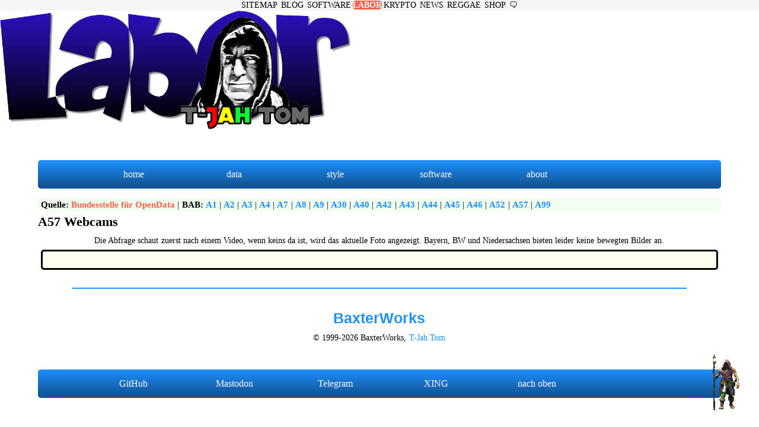

--- FILE ---
content_type: text/html
request_url: https://www.tombesch.de/api/autobahn/bab57.htm
body_size: 9081
content:
<!DOCTYPE html>
<html lang="de">
<html>
<head>
<meta charset="utf-8"/>
 <meta http-equiv="X-UA-Compatible" content="IE=edge,chrome=1">
 <meta content="yes" name="apple-mobile-web-app-capable" />
 <meta name="viewport" content="width=device-width, initial-scale=1">
 <meta name="google-site-verification" content="google7ba9f322555fb5ee.html" />
 <link rel="manifest" href="https://www.tombesch.de/api/json/manifest_tb.json">
 <meta name="theme-color" content="#1e90ff"/>
 <link rel="icon" sizes="192x192" href="https://www.tombesch.de/icons/logo192/bw_logo192.png">
 <meta name="apple-mobile-web-app-capable" content="yes">
 <meta name="apple-mobile-web-app-status-bar-style" content="black">
 <meta name="mobile-web-app-capable" content="yes">
<link rel="apple-touch-icon-precomposed" sizes="512x512" href="https://www.tombesch.de/icons/logo512/bw_logo512.png">
<link rel="apple-touch-icon-precomposed" sizes="256x256" href="https://www.tombesch.de/icons/logo256/bw_logo256.png">
<link rel="apple-touch-icon-precomposed" sizes="192x192" href="https://www.tombesch.de/icons/logo192/bw_logo192.png">
<link rel="apple-touch-icon-precomposed" sizes="128x128" href="https://www.tombesch.de/icons/logo128/bw_logo128.png">

<link rel="shortcut icon" href="https://www.tombesch.de/icons/svg/tb_kopf_b.svg">
<link rel="shortcut icon" href="https://www.tombesch.de/favicon.ico">

 <meta name="application-name" content="BaxterWorks">
 <meta name="publisher" content="Besch, Thomas">
 <meta name="author" content="Tom Besch">
 <meta name="keywords" content="baxterworks,t-jah,github,software,blog,ahk,script">
 <meta name="copyright" content="© 1999-2026 BaxterWorks">
 <meta name="description" content="BaxterWorks publishing, T-Jah Tom">

 <link href="https://www.tombesch.de/fixpix/tb_logo_touch.png" rel="apple-touch-icon" />
 <link rel="apple-touch-icon" href="https://www.tombesch.de/fixpix/tb_logo_touch.png"/>
 <LINK REL="SHORTCUT ICON" HREF="https://www.tombesch.de/favicon.ico">
 <LINK href="https://www.tombesch.de/css/stylebax.css" type="text/css" rel="stylesheet">
 <script type="module" src="https://www.tombesch.de/service-worker.js"></script>
<script>
if ('serviceWorker' in navigator) {
navigator.serviceWorker.register('https://www.tombesch.de/service-worker.js').then(function(reg) {
// Registrierung erfolgreich
console.log('Registrierung erfolgreich.');
}).catch(function(error) {
// Registrierung fehlgeschlagen
console.log('Registrierung fehlgeschlagen mit ' + error);
});
};
</script>
<script src="https://www.tombesch.de/api/script/stickyimg.js"></script>
<script src="https://code.jquery.com/jquery-latest.js"></script>

<title>A57 - Bundesautobahnen WebCams</title>
</head>

<body>
<a name="top"></a>

<!-- START Network Band -->
<div id="network2nd"><a href="https://www.tombesch.de/inhalt.htm" class="network2nd" title="BaxterWorks Network - Inhalt und Übersicht">SITEMAP</a><a href="http://blog.baxterworks.de" class="network2nd" title="Blog BaxterWorks - die ungefragte Meinung" target="_blog">BLOG</a><a href="http://www.baxterworks.de/software" class="network2nd" title="BaxterWorks Software - made by T-Jah Tom">SOFTWARE</a><a href="https://www.tombesch.de/api" class="marker3" title="Styles, Techniken, API Werkstatt, Neues">LABOR</a><a href="http://www.baxterworks.de/blockchain/bitcoin.htm" class="network2nd" title="Bitcoin, Kryptowährungen, Blockchain, Verschlüsselung">KRYPTO</a><a href="https://www.tombesch.de/news" class="network2nd" title="RSS Newsfeeds zu diversen Themen">NEWS</a><a href="http://www.dread.de" class="network2nd" title="dread.de präsentiert Dready-T und seine Reggae-News">REGGAE</a><a href="https://www.tombesch.de/flohmarkt" class="network2nd" title="Flohmarkt und eBay">SHOP</a><a href="https://www.tombesch.de/impressum.htm" class="network2nd" title="Impressum und Kontakt">🗨️</a></div>
<!-- ENDE Network Band -->


<!-- START KOPF -->
<div id="labor_kopf">
<!-- START Navleiste -->
<!-- ENDE Navleiste -->
</div>
<!-- ENDE KOPF -->

<!-- START Titelleiste, optional, klasse headerbox -->
<div class="titel">
<div><h1></h1></div>
<div></div>
</div>
<!-- ENDE Titelleiste -->

<!-- START Basis ID -->
<div id="basis">

<!-- START Baxleiste News friends -->
<div id="bax">
    <ul class="bax">
<li class="bax"><a href="https://www.tombesch.de/api/index.htm" class="bax">home</a></li>
<li class="bax"><a href="https://www.tombesch.de/api/api.htm" class="bax">data</a></li>
<li class="bax"><a href="https://www.tombesch.de/api/css.htm" class="bax">style</a></li>
<li class="bax"><a href="https://www.tombesch.de/api/software.htm" class="bax">software</a></li>
<li class="bax"><a href="https://www.tombesch.de/api/about.htm" class="bax">about</a></li>
    </ul>
</div>
<!-- Ende Baxleiste News friends -->

<!-- START Autobahnverzeichnis -->
<div id="livesearch">
<b>Quelle:</b> <a href="https://github.com/bundesAPI" target="_new" class="link3" title="Bundes-API">Bundesstelle für OpenData</a> | 
<b>BAB: </b>  <a href="bab1.htm" class="link1">A1</a> | <a href="bab2.htm" class="link1">A2</a> | <a href="bab3.htm" class="link1">A3</a> | <a href="bab4.htm" class="link1">A4</a> | <a href="bab7.htm" class="link1">A7</a> | <a href="bab8.htm" class="link1">A8</a> | <a href="bab9.htm" class="link1">A9</a> | <a href="bab30.htm" class="link1">A30</a> | <a href="bab40.htm" class="link1">A40</a> | <a href="bab42.htm" class="link1">A42</a> | <a href="bab43.htm" class="link1">A43</a> | <a href="bab44.htm" class="link1">A44</a> | <a href="bab45.htm" class="link1">A45</a> | <a href="bab46.htm" class="link1">A46</a> | <a href="bab52.htm" class="link1">A52</a> | <a href="bab57.htm" class="link1">A57</a> | <a href="bab99.htm" class="link1">A99</a> 
</div>
<!-- ENDE Autobahnverzeichnis -->

<!-- START Eingabe Textbereich, START Eingabe Textbereich -->


<h5>A57 Webcams</h5>
<div id="sig2">Die Abfrage schaut zuerst nach einem Video, wenn keins da ist, wird das aktuelle Foto angezeigt. Bayern, BW und Niedersachsen bieten leider keine bewegten Bilder an.</div>
<div class="dbase">

<ol>

</ol>
</div>
<div id="frame2">
<ol>
</ol></div>
  <script>
    var myList = document.querySelector('ol');

    fetch('https://verkehr.autobahn.de/o/autobahn/A57/services/webcam')
    .then(function(response) {
      if (!response.ok) {
        throw new Error("HTTP error, status = " + response.status);
      }
      return response.json();
    })
    .then(function(json) {
      for(var i = 0; i < json.webcam.length; i++) {
        var listItem = document.createElement('li');
	if (json.webcam[i].linkurl < 1) {
        listItem.innerHTML = '<a href=' + json.webcam[i].imageurl + ' target=_new class=wichtig>' + json.webcam[i].title + '</a> ' + json.webcam[i].subtitle;
	}	
	else { 
	listItem.innerHTML = '<a href=' + json.webcam[i].linkurl + ' target=_new class=wichtig>' + json.webcam[i].title + '</a> ' + json.webcam[i].subtitle;
       }
	myList.appendChild(listItem);
      }
    })
    .catch(function(error) {
      var p = document.createElement('p');
      p.appendChild(
        document.createTextNode('Error: ' + error.message)
      );
      document.body.insertBefore(p, myList);
    });

  </script>




<!-- ENDE Eingabe Textbereich, ENDE Eingabe Textbereich -->
<!-- START Signatur -->
<hr class="linie1">
<div id="sig1"><a href="http://www.baxterworks.de/index.htm" title="BaxterWorks" class="sig1">BaxterWorks</a></div>
<div id="sig2">© 1999-2026 BaxterWorks, <a href="https://www.tombesch.de" target="_new" class="sig2" title="www.tombesch.de">T-Jah Tom</a></div><br>
<!-- ENDE Signatur -->


<!-- START Bax-Leiste dodgerblue -->
<div id="bax">
    <ul class="bax">
<li class="bax"><a href="https://github.com/T-Jah" class="bax" target="_new">GitHub</a></li>
<li class="bax"><a href="https://nrw.social/@t_jah" class="bax" target="_new">Mastodon</a></li>
<li class="bax"><a href="https://t.me/BaxterWorks_bot" class="bax" target="_new">Telegram</a></li>
<li class="bax"><a href="https://www.xing.com/profile/Tom_Besch" class="bax" target="_new">XING</a></li>
<li class="bax"><a href="#top" class="bax">nach oben</a></li>
    </ul>
</div>
</div>
<!-- ENDE Bax-Leiste -->




</div>
<!-- ENDE Basis ID -->

<!-- START Hinweis und MiniStats -->
<div class="druckbax">© 1999-2026 T-Jah Tom, BaxterWorks
<IMG SRC="https://www.tombesch.de/cgi-bin/location.cgi?seite=2022_tb_api_bab_A57">
</div>
<!-- ENDE Hinweis und MiniStats -->



<!-- START Tour Druide -->
<div id="logo" style="position:absolute; visibility:show; left:0px; top:-200px; z-index:2">
<a href="https://www.tombesch.de/api/about.htm"><img src="https://www.tombesch.de/pix/druid.gif" border="0" title="der Meister kennt den Weg"></a>
</div>
<script type="text/javascript">setVariables();
checkLocation();</script>
<!-- ENDE Tour Druide -->

<!-- START Ko-fi support -->
<script src='https://storage.ko-fi.com/cdn/scripts/overlay-widget.js'></script>
<script>
  kofiWidgetOverlay.draw('baxterworks', {
    'type': 'floating-chat',
    'floating-chat.donateButton.text': 'danke dir',
    'floating-chat.donateButton.background-color': '#1e90ff',
    'floating-chat.donateButton.text-color': '#fff'
  });
</script>
<!-- ENDE Ko-fi support -->

</body>
</html>

--- FILE ---
content_type: text/css
request_url: https://www.tombesch.de/css/stylebax.css
body_size: 63311
content:
/*     _______                         __                          __       __                      __                               */
/*    /       \                       /  |                        /  |  _  /  |                    /  |                              */
/*    $$$$$$$  |  ______   __    __  _$$ |_     ______    ______  $$ | / \ $$ |  ______    ______  $$ |   __   _______               */
/*    $$ |__$$ | /      \ /  \  /  |/ $$   |   /      \  /      \ $$ |/$  \$$ | /      \  /      \ $$ |  /  | /       |              */
/*    $$    $$<  $$$$$$  |$$  \/$$/ $$$$$$/   /$$$$$$  |/$$$$$$  |$$ /$$$  $$ |/$$$$$$  |/$$$$$$  |$$ |_/$$/ /$$$$$$$/               */
/*    $$$$$$$  | /    $$ | $$  $$<    $$ | __ $$    $$ |$$ |  $$/ $$ $$/$$ $$ |$$ |  $$ |$$ |  $$/ $$   $$<  $$      \               */
/*    $$ |__$$ |/$$$$$$$ | /$$$$  \   $$ |/  |$$$$$$$$/ $$ |      $$$$/  $$$$ |$$ \__$$ |$$ |      $$$$$$  \  $$$$$$  |              */
/*    $$    $$/ $$    $$ |/$$/ $$  |  $$  $$/ $$       |$$ |      $$$/    $$$ |$$    $$/ $$ |      $$ | $$  |/     $$/               */
/*    $$$$$$$/   $$$$$$$/ $$/   $$/    $$$$/   $$$$$$$/ $$/       $$/      $$/  $$$$$$/  $$/       $$/   $$/ $$$$$$$/                */
/*                                                                                                                                   */
/*                                                                                                                                   */
/*                                                                                                                                   */
/*            ______    __                __                      __                              __                                 */
/*           /      \  /  |              /  |                    /  |                            /  |                                */
/*          /$$$$$$  |_$$ |_    __    __ $$ |  ______    _______ $$ |____    ______    ______   _$$ |_                               */
/*          $$ \__$$// $$   |  /  |  /  |$$ | /      \  /       |$$      \  /      \  /      \ / $$   |                              */
/*          $$      \$$$$$$/   $$ |  $$ |$$ |/$$$$$$  |/$$$$$$$/ $$$$$$$  |/$$$$$$  |/$$$$$$  |$$$$$$/                               */
/*           $$$$$$  | $$ | __ $$ |  $$ |$$ |$$    $$ |$$      \ $$ |  $$ |$$    $$ |$$    $$ |  $$ | __                             */
/*          /  \__$$ | $$ |/  |$$ \__$$ |$$ |$$$$$$$$/  $$$$$$  |$$ |  $$ |$$$$$$$$/ $$$$$$$$/   $$ |/  |                            */
/*          $$    $$/  $$  $$/ $$    $$ |$$ |$$       |/     $$/ $$ |  $$ |$$       |$$       |  $$  $$/                             */
/*           $$$$$$/    $$$$/   $$$$$$$ |$$/  $$$$$$$/ $$$$$$$/  $$/   $$/  $$$$$$$/  $$$$$$$/    $$$$/                              */
/*                             /  \__$$ |                                                                                            */
/*                             $$    $$/                                                                                             */
/*                              $$$$$$/                                                                                              */
/*                                                                                                                                   */
/*                                                                                                                                   */ 
/*                                                    Version 013                                                                    */
/*                                            BaxterWorks Musterstylesheet                                                           */
/*                                      © 1999-2021 Tom Besch www.tombesch.de                                                        */



/*   001_basics  ______________________________________ */
/*   001_basics  ______________________________________ */
/*   001_basics  ______________________________________ */

/* body: Hintergrund. */

html, BODY{
	BackGround : white;
	COLOR : black;
	Margin : 0px;
	Padding : 0px;
	Word-Spacing : 0.1px;
	text-align: left;
	min-width : 360px;
	max-width : 1900px;
	height:100%;
	overflow:auto;
	-webkit-font-smoothing: antialiased;
	-moz-osx-font-smoothing: grayscale;

}

button {
	margin: 0;
	padding: 0;
	border: 0;
	background: red;
	font-size: 100%;
	vertical-align: baseline;
	font-family: inherit;
	font-weight: inherit;
	color: inherit;
	-webkit-appearance: none;
	appearance: none;
	-webkit-font-smoothing: antialiased;
	-moz-osx-font-smoothing: grayscale;
}


.hidden {
	display: none;
}



/* Kopfzeile Drucker  */

@media screen {
    div.druckbax {
      display: none;
    }
  }
  @media print {
    div.druckbax {
      position: fixed;
	font: 12px 'Oswald';
	color: black;
	
      top: 0;
    }
  }


@-ms-viewport{
    width: extend-to-zoom;
    zoom: 0.9;
}

@-viewport{
    width: extend-to-zoom;
    zoom: 0.9;
}






/* Formate für hochformatige kleine */

@media (orientation: portrait) AND (max-width: 1400px) { 
	#network2nd {
		height: 60px;
	}
	.network2nd {
	font-size: 20px;
        outline: none;
        text-decoration: none;
        display: inline-block;
        text-align: center;
        line-height: 3;
	}

	#network {
		height: 60px;
	}
	.network {
	font-size: 20px;
        outline: none;
        text-decoration: none;
        display: inline-block;
        text-align: center;
        line-height: 3;
	}

}

/* Formate für hochformatige kleine */

@media (orientation: portrait) AND (max-width: 630px) { 

	#network2nd {
		height: 120px;
	}
	.network2nd {
	font-size: 20px;
        outline: none;
        text-decoration: none;
        display: inline-block;
        text-align: center;
        line-height: 3;
	}

	#network {
		height: 120px;
	}
	.network {
	font-size: 20px;
        outline: none;
        text-decoration: none;
        display: inline-block;
        text-align: center;
        line-height: 3;
	}

}

/* Formate für querformatige kleine */

@media (orientation: landscape) AND (max-width: 1024px) { 

	#network2nd {
		height: 60px;
	}
	.network2nd {
	font-size: 20px;
        outline: none;
        text-decoration: none;
        display: inline-block;
        text-align: center;
        line-height: 3;
	}

	#network {
		height: 60px;
	}
	.network {
	font-size: 20px;
        outline: none;
        text-decoration: none;
        display: inline-block;
        text-align: center;
        line-height: 3;
	}

}

@font-face {
    font-family: 'bw_druckregular';
    src: url('bw_druck-webfont.woff2') format('woff2'),
         url('bw_druck-webfont.woff') format('woff');
    font-weight: normal;
    font-style: normal;

}


@font-face {
    font-family: 'bw_schreibregular';
    src: url('bw_schreib-webfont.woff2') format('woff2'),
         url('bw_schreib-webfont.woff') format('woff');
    font-weight: normal;
    font-style: normal;

}

@font-face {
    font-family: 't-jah_2022regular';
    src: url('t-jah_2022-webfont.woff2') format('woff2'),
         url('t-jah_2022-webfont.woff') format('woff');
    font-weight: normal;
    font-style: normal;

}

/* ÜBERSCHRIFTEN  ______________________________________ */

/* Überschrift H1 groß H3 kleiner*/

H1{
	color: black;
	background-color: transparent;
	CURSOR : Crosshair;
	Font : 32px "Trebuchet MS", Calibri, Verdana;
	font-weight: 700;
	text-align: left;
        padding: 2px 2px 2px 0px;
        margin: 3px 2px 4px 0px;

}

/*Überschrift H1 groß H3 kleiner*/

H2{
	COLOR : white;
	background-color: dodgerblue;
	border-radius: 5px;
	CURSOR : CrossHair;
	Font : 28px "Trebuchet MS", Calibri, Verdana;
	font-weight: 700;
	text-align: right;
  	padding: 0px 10px 0px 0px;
        margin: 8px 2px 8px 0px;
}

/*Überschrift H1 groß H3 kleiner*/

H3{
	color: black;
	background-color: transparent;
	CURSOR : CrossHair;
	Font : 26px "Trebuchet MS", Calibri, Verdana;
	font-weight: 700;
	text-align: left;	
        padding: 2px 2px 2px 0px;
        margin: 3px 2px 4px 0px;
}

/*Überschrift H1 groß H3 kleiner*/

H4{
	COLOR : white;
	background-color: limegreen;
	border-radius: 5px;
	CURSOR : CrossHair;
	Font : 28px "Trebuchet MS", Calibri, Verdana;
	font-weight: 700;
	text-align: right;
  	padding: 0px 10px 0px 0px;
        margin: 8px 2px 8px 0px;
}

/*Überschrift H1 groß H3 kleiner*/

H5{
	color: black;
	background-color: transparent;
	CURSOR : CrossHair;
	Font : 22px "Trebuchet MS", Calibri, Verdana;
	font-weight: 700;
	text-align: left;
        padding: 2px 2px 2px 0px;
        margin: 3px 2px 4px 0px;
}

/*Überschrift H1 groß H3 kleiner*/

H6{
	COLOR : white;
	background-color: tomato;
	border-radius: 5px;
	CURSOR : CrossHair;
	Font : 28px "Trebuchet MS", Calibri, Verdana;
	font-weight: 700;
	text-align: right;
  	padding: 0px 10px 0px 0px;
        margin: 8px 2px 8px 0px;
}




/* LINIEN  ______________________________________ */



/* Linie */

HR{
	background-color: transparent;
	COLOR : black;
	VERTICAL-ALIGN : middle;
	Width : 100%;
	margin-top: 20px;
	margin-bottom: 20px;
}

/* weitere Linienformen */

.linie1{
	border: none; border-top: 2px solid dodgerblue;
	VERTICAL-ALIGN : middle;
	Width : 90%;
	margin-top: 30px;
	margin-bottom: 30px;
}

.linie2{
	border: none; border-top: 2px solid limegreen;
	VERTICAL-ALIGN : middle;
	Width : 90%;
	margin-top: 30px;
	margin-bottom: 30px;
}

.linie3{
	border: none; border-top: 2px solid tomato;
	VERTICAL-ALIGN : middle;
	Width : 90%;
	margin-top: 30px;
	margin-bottom: 30px;
}


.linie4{
	border: none; border-top: 2px solid black;
	background-color: lightgray; height: 3px;
	VERTICAL-ALIGN : middle;
	Width : 80%;
	margin-top: 30px;
	margin-bottom: 30px;
}

.linie5{
	border: none; border-top: 1px dotted black;
	background-color: transparent; height: 1px;
	Width : 50%;
	margin-top: 30px;
	margin-bottom: 30px;
}


/* SCHRIFTSTILE  ______________________________________ */



/* kursive Schrift*/

I{
	Font : Italic;
}

/* fette Schrift*/

B{
	Font : 105%;
	font-weight : 800;
}

small{
	Font-Size : 70%;
}

smaller{
	Font-Size : 50%;
}


/* p wie perfekter Absatz */

P{
	Font-Size : 85%;
	Margin-Left : 3%;
	Margin-Right : 5%;
	text-align: justify;

	}

main ul {
        padding: 5px 20px 5px 20px;
 	border: 1px solid dodgerblue;
	border-radius: 5px;
   	list-style-type: none;
}


.headerbox {
        padding: 2px 10px 2px 10px;
	background-size: contain;
	background-color: white;
 	border: 0px solid dodgerblue;
	border-radius: 5px;
   	list-style-type: none;
}


/* LISTEN  ______________________________________ */

/* ul wie unsortierte Liste und li für die einzelnen Punkte  */

ul,ol{
	margin-left:3%;

}

span, iframe, tt, u, i, center, dl, dt, dd, ol, ul, li, table, tbody, tfoot, thead, tr, th, td, embed, {
	margin: 2px;
	padding: 2px;
	border-spacing: 0;
	font-size: 100%;
	font: inherit;
}
table {

	border-spacing: 0;
}

table tr:nth-child(even) {
  	background-color: gainsboro;
}

th {
	background-color: dodgerblue;
	border-radius: 5px;
	color: white;
	font-weight: 600;
	padding: 10;

}

td {
 	border: 0px solid darksmoke;
	text-align: left;
	padding: 5;
}

#tablebox {
	padding: 5px 5px 5px 5px;
	Font: 16px Tahoma,Verdana, Arial;
	font-weight: 100;
	Color:black;
	text-align: center;
	margin-top:10px;
	margin-bottom:10px;
	margin-left:auto;
	margin-right:auto;
	background-color: white;
	border-radius: 5px;
	border:1px solid black;
	height:auto;	
}


/*   001_basics  Ende ______________________________________ */
/*   001_basics  Ende ______________________________________ */
/*   001_basics  Ende ______________________________________ */


/*   Dropdown Button Set ______ */

.dropbtn {
  Font : 22px "Trebuchet MS", Calibri, Verdana;
  background-color: dodgerblue;
  border-radius: 5px;
  color: white;
  padding: 12px;
  font-size: 20px;
  border: none;
  cursor: pointer;
}

.dropbtn:hover, .dropbtn:focus {
  background-color: tomato;
  border-radius: 5px;
}

.dropdown {
  position: relative;
  display: inline-block;
}

.dropdown-content {
  display: none;
  position: absolute;
  background-color: tomato;
  border-radius: 5px;
  min-width: 160px;
  overflow: auto;
  box-shadow: 0px 8px 16px 0px rgba(0,0,0,0.4);
  z-index: 1;
}

.dropdown-content a {
  color: white;
  padding: 12px 16px;
  text-decoration: none;
  display: block;
}

.dropdown a:hover {background-color: dimgray;}

.show {display: block;}

/*   Dropdown Button Set ______ */

/*   002_wichtige IDs Anfang ___Alles was nur einmal auf der Seite vorkommt _____________________  */
/*   002_wichtige IDs Anfang ___________________Kopf und _______ */
/*   002_wichtige IDs Anfang _______________im html mit div ______________________________________ */


div	{
		
}





/* Kopfzeile mit Logo ______________________________________ */
/* Kopfzeile mit Logo ______________________________________ */
/* Kopfzeile mit Logo ______________________________________ */

#service_kopf
 	{
  	margin: 0px 0px 0px 0px;
	padding-top: 2px;
	background-size: contain;
	background-color: dodgerblue;
	border: 0px solid white;
	Font: 16px "Trebuchet MS", Calibri, Verdana;
	font-weight: 300;
	Color:white;
	text-align: right;
	overflow:hidden;
}

#labor_kopf
 	{
  	margin: 0px 0px 0px 0px;
	padding-top: 200px;
	background-size: contain;
	background-image: url(https://www.tombesch.de/icons/svg/tb_Labor.svg);
	background-repeat: no-repeat;
	background-color:white;
	border: 0px solid dimgray;
	Font: 16px Tahoma, "Trebuchet MS", Verdana;
	font-weight: 200;
	Color:Black;
	text-align: right;
	overflow:hidden;
}

#friends_kopf
 	{
  	margin: 0px 0px 0px 0px;
	padding-top: 80px;
	background-size: contain;
	background-image: url(https://www.tombesch.de/icons/svg/tb_kopf_b.svg);
	background-repeat: no-repeat;
	background-color:white;
	border: 0px solid dimgray;
	Font: 16px Tahoma, "Trebuchet MS", Verdana;
	font-weight: 200;
	Color:Black;
	text-align: right;
	overflow:hidden;
}

#software_kopf
 	{
  	margin: 0px 0px 0px 0px;
	padding-top: 120px;
	background-size: contain;
	background-image: url(https://www.tombesch.de/icons/svg/banner_bwsoft.svg);
	background-repeat: no-repeat;
	background-color:black;
	border: 0px solid dimgray;
	Font: 16px Tahoma, "Trebuchet MS", Verdana;
	font-weight: 200;
	Color:white;
	text-align: right;
	overflow:hidden;
}

#admintools_kopf
 	{
  	margin: 0px 0px 0px 0px;
	padding-top: 180px;
	background-size: contain;
	background-image: url(https://www.tombesch.de/icons/svg/bw_admintools.svg);
	background-repeat: no-repeat;
	background-color:black;
	border: 0px solid dimgray;
	Font: 16px Tahoma, "Trebuchet MS", Verdana;
	font-weight: 200;
	Color:white;
	text-align: right;
	overflow:hidden;
}

#tb_kopf
 	{
  	margin: 0px 0px 0px 0px;
	padding-top: 120px;
	background-size: contain;
	background-image: url(https://www.tombesch.de/icons/svg/tombesch_de.svg);
	background-repeat: no-repeat;
	background-color:black;
	border: 0px solid dimgray;
	Font: 16px Tahoma, "Trebuchet MS", Verdana;
	font-weight: 200;
	Color:white;
	text-align: right;
	overflow:hidden;
}

#bw_kopf
 	{
  	margin: 0px 0px 0px 0px;
	padding-top: 180px;
	background-size: contain;
	background-image: url(https://www.tombesch.de/icons/svg/bw_logo.svg);
	background-repeat: no-repeat;
	background-color:black;
	border: 0px solid dimgray;
	Font: 16px Tahoma, "Trebuchet MS", Verdana;
	font-weight: 200;
	Color:white;
	text-align: right;
	overflow:hidden;
}

#dread_kopf
 	{
  	margin: 0px 0px 0px 0px;
	padding-top: 250px;
	background-size: contain;
	background-image: url(https://www.tombesch.de/fixpix/dread2022_512.png);
	background-repeat: no-repeat;
	background-color:white;
	border: 0px solid dimgray;
	Font: 16px Tahoma, "Trebuchet MS", Verdana;
	font-weight: 200;
	Color:black;
	text-align: right;
	overflow:hidden;
}

/* file size: 12.5ko | optimized file size: 12.4ko | base64 size: 16.5ko */
#badge_kopf
 	{
  	margin: 0px 0px 0px 0px;
	padding-top: 25px;
	background-size: contain;
	background-color:dodgerblue;
	background-repeat: no-repeat;
	border: 0px solid dimgray;
	Font: 16px Tahoma, "Trebuchet MS", Verdana;
	font-weight: 200;
	Color:black;
	text-align: right;
	overflow:hidden;
	background-image: url([data-uri]);
}



/* Titelleiste ______________________ */
/* Titelleiste ______________________ */
/* Titelleiste ______________________ */

.titel {
            display: grid;
            grid-template-columns: 1fr 3fr;
            grid-gap: 0px;
        }

        .titel > div {
	Font: 16px "Trebuchet MS", Calibri, Verdana;
	font-weight: 300;
	Color: Black;
        padding: 10px;
        background-color: transparent;
	text-align: center;
        }
 
        .titel H1 {
	Font: 24px "Trebuchet MS", Calibri, Verdana;
            break-inside: avoid;
            page-break-inside: avoid;
	font-weight: 600;
	Color: gray;
	text-align: left;
	}



/* Twitter und google ______________________________________ */
/* Twitter und google ______________________________________ */
/* Twitter und google ______________________________________ */

#social { 
	font: 18px "Trebuchet MS", Calibri, Verdana;
	font-weight: 200;
	Color:black;
	text-align: center;
	background-color: transparent;
	margin: 0px 0px 0px 0px;
	padding: 0px;
	border:0px solid dimgray;
}

/* BaxterWorks Network Leiste schwarz ______________________________________ */

#network { 
	font: 14px Tahoma, "Trebuchet MS", Calibri, Verdana;
	font-weight: 100;
	Color:white;
	text-align: center;
	background-color: black;
	margin: 0px 0px 0px 0px;
	padding: 1px;
	border:0px solid dimgray;
}

a.network:link	{
	color: white;
	text-decoration: none;
	background-color: black;
	border-radius: 5px;
	margin: 0 0 0 0;
	padding: 0 3px 0 3px;
}

a.network:visited	{
	color: white;
	text-decoration: none;
	background-color: black;
	border-radius: 5px;
	margin: 0 0 0 0;
	padding: 0 3px 0 3px;
}

a.network:hover	{
	color: white;
	text-decoration: none;
	background-color: tomato;
	border-radius: 5px;
	margin: 0 0 0 0;
	padding: 0 3px 0 3px;
}

/* BaxterWorks network2nd Leiste grausilber ______________________________________ */

#network2nd { 
	font: 14px Tahoma, "Trebuchet MS", Calibri, Verdana;
	font-weight: 100;
	Color:dimgray;
	text-align: center;
	background-color: whitesmoke;
	margin: 0px 0px 0px 0px;
	padding: 1px;
	border:0px solid dimgray;
}

a.network2nd:link	{
	color: black;
	text-decoration: none;
	background-color: whitesmoke;
	border-radius: 5px;
	margin: 0 0 0 0;
	padding: 0 3px 0 3px;
}

a.network2nd:visited	{
	color: black;
	text-decoration: none;
	background-color: whitesmoke;
	border-radius: 5px;
	margin: 0 0 0 0;
	padding: 0 3px 0 3px;
}

a.network2nd:hover	{
	color: limegreen;
	text-decoration: none;
	background-color: black;
	border-radius: 5px;
	margin: 0 0 0 0;
	padding: 0 3px 0 3px;
}



/* Navleiste ______________________________________ */
/* Navleiste ______________________________________ */
/* Navleiste ______________________________________ */

#nav { 
	font: 18px "Trebuchet MS", Calibri, Verdana;
	font-weight: 200;
	Color:white;
	text-align: left;
	background-color: black;
	    border-radius: 5px;
	margin: 0px 5px 0px 0px;
	padding: 1px;
	border: none dimgray;
}
a.nav:link	{
	color: white;
	text-decoration: none;
	background-color: dodgerblue;
	    border-radius: 5px;
	margin: 0 0 0 0;
	padding: 0 10px 0 10px;
}

a.nav:visited	{
	color: white;
	text-decoration: none;
	background-color: dodgerblue;
	    border-radius: 5px;
	margin: 0 0 0 0;
	padding: 0 10px 0 10px;
}

a.nav:hover	{
	color: black;
	text-decoration: none;
	background-color: white;
	    border-radius: 5px;
	margin: 0 0 0 0;
	padding: 0 10px 0 10px;
}


/* ID Set: livesearch für Suchergebnisse */
/* ID Set: livesearch für Suchergebnisse */
/* ID Set: livesearch für Suchergebnisse */

#suchbox {
            column-width: 340px;
            column-gap: 20px;
            margin: .8em auto;
            font: .9em/1.2 Calibri, Arial, Helvetica, sans-serif;
}

.suche {
            break-inside: avoid;
            page-break-inside: avoid;
            	background-image: -moz-linear-gradient(top, rgba(0,0,0,0), rgba(0,0,0,0.4) 85%);
		background-image: -webkit-linear-gradient(top, rgba(0,0,0,0), rgba(0,0,0,0.4) 85%);
		background-image: -ms-linear-gradient(top, rgba(0,0,0,0), rgba(0,0,0,0.4) 85%);
		background-image: linear-gradient(top, rgba(0,0,0,0), rgba(0,0,0,0.4) 85%);
            border: 0px solid black;
	    border-radius: 5px;
            padding: 2px;
            margin: 2px;
	text-align: left;
	color: white;
	background-color: dodgerblue;
	text-decoration: none;
	font-weight: 300;
}

#livesearch { 
	Font: 15px "Trebuchet MS", Verdana;
	font-weight: 200;
	Color:black;
	text-align: left;
	background-color: honeydew;
	border-radius: 5px;
	border:0px solid black;
	padding: 3px 8px 2px 5px;
	height:auto;
}

a.livesearch:link	{
	color: black;
	text-decoration: none;
	font-weight: 300;
	border:none;
	background-color: white;
	border-radius: 5px;
	margin: 0 0 0 0;
	padding: 0 0 0 0;
}

a.livesearch:visited	{
	color: black;
	text-decoration: none;
	font-weight: 300;
	border:none;
	background-color: white;
	border-radius: 5px;
	margin: 0 0 0 0;
	padding: 0 0 0 0;
}

a.livesearch:hover	{
	color: yellow;
	text-decoration: none;
	font-weight: 400;
	border:none;
	background-color: black;
	border-radius: 5px;
	margin: 0 0 0 0;
	padding: 0 0 0 0;
}


/* Querverweise ______________________________________ */
/* Querverweise ______________________________________ */
/* Querverweise ______________________________________ */

#verweis { 
  	margin: 0px 0px 0px 30%;
	padding: 5px 5px 5px 5px;
	background-color: dodgerblue;
	border:1px solid black;
	border-radius: 5px;
	Font: 22px "Trebuchet MS", Calibri, Verdana;
	font-weight: 400;
	Color: Black;
	text-align: right;
}

a.verweis:link	{
	color: Black;
	font-weight: 600;
	text-decoration: none;
	background-color: lightgray;
	border-radius: 5px;
	margin: 0 0 0 0;
	padding: 1px 10px 1px 10px;
}

a.verweis:visited	{
	color: Black;
	font-weight: 600;
	text-decoration: none;
	background-color: white;
	border-radius: 5px;
	margin: 0 0 0 0;
	padding: 1px 10px 1px 10px;
}

a.verweis:hover	{
	color: dodgerblue;
	font-weight: 600;
	text-decoration: none;
	background-color: Black;
	    border-radius: 5px;
	margin: 0 0 0 0;
	padding: 1px 10px 1px 10px;
}


/* Basisteil der Seite, ist immer im Hintergrund ______________________________________ */
/* Basisteil der Seite, ist immer im Hintergrund ______________________________________ */
/* Basisteil der Seite, ist immer im Hintergrund ______________________________________ */


#basis {
  	margin: 0px 0px 0px 0px;
	padding: 5px 5% 5px 5%;
	background-color: white;
	Font: 20px "Trebuchet MS", Calibri, Verdana;
	Color:black;
	font-weight: 100;
}

#basis B { 
	font-weight: 800;
}



.basis { 
	Font: "Trebuchet MS", Calibri, Verdana;
	Color:black;
	font-weight: 300;
	text-align: left;
	background-color: transparent;
	margin: 0px 1px 0px 1px;
	padding: 5px;
	text-align: justify;

}


a.basis:link	{
	color: black;
	text-decoration: none;
	background-color: transparent;
	font-weight: 600;
}

a.basis:visited	{
	color: black;
	text-decoration: none;
	background-color: transparent;
	font-weight: 600;
}

a.basis:hover	{
	color: white;
	text-decoration: none;
	background-color: black;
	border-radius: 5px;
	font-weight: 600;
}


/* Einzelbilder */

#fotokiste {
	Font: 22px "Trebuchet MS", Calibri, Verdana;
	font-weight: 300;
	Color: black;
	text-align: justify;
	text-decoration: none;
	background-color: transparent;
	border-radius: 5px;
	margin: 0px 20% 0px 20%;
	border: 0px solid black;
	padding: 5px 8px 5px 8px;
	height:auto;
	display-block;
}

.fotobox {

	display:block;  
	width:70%;
	text-align: center;
	background-color: transparent;       
	height:auto !important;
	margin:auto;
	padding: 5px;
	Font: 16 "Trebuchet MS", Calibri, Verdana; 
	font-weight: 200;
	Color: black;

}

/* BaxNews ID für das JavaScript baxnews.js und welcome.js */

#newskasten1 {
  	margin: 0px 0px 0px 0px;
	padding: 10px 10px 10px 0px;
	background-size: contain;
	background-image: url(https://www.tombesch.de/images/boxen.png);
	background-repeat: no-repeat;
	background-color: white;
	border: 1px solid black;
	border-radius: 5px;
	Font: 16px Tahoma, "Trebuchet MS", Verdana;
	font-weight: 200;
	Color:black;
	text-align: left;
	overflow:hidden;

}

#newskasten2 {
  	margin: 0px 0px 0px 0px;
	padding: 10px 10px 10px 0px;
	background-size: contain;
	background-image: url(https://www.tombesch.de/pix/monk.gif);
	background-repeat: no-repeat;
	background-color: white;
	border: 1px solid black;
	border-radius: 5px;
	Font: 16px Tahoma, "Trebuchet MS", Verdana;
	font-weight: 200;
	Color:black;
	text-align: left;
	overflow:hidden;

}

#baxnews, #welcome {
	margin: 0px 0px 0px 160px;
	padding: 5px 5px 5px 5px;
	background-color: lightsteelblue;
	border:0px solid black;
	border-radius: 5px;
	Font: 16px Consolas, Calibri, Verdana;
	font-weight: 100;
	Color:black;
	text-align: left;
        line-height: 1.8em;
}

#baxnews P, #welcome P {
	text-align: left;
	Color:black;
}

/* mehrspaltiger Text */
/* mehrspaltiger Text */
/* mehrspaltiger Text */

    .container {
      column-width: 350px;
    }


/* Fussleiste ______________________________________ */
/* Fussleiste ______________________________________ */
/* Fussleiste ______________________________________ */

#fuss {
	background-image: -moz-linear-gradient(top, rgba(0,0,0,0), rgba(0,0,0,0.8) 85%);
		background-image: -webkit-linear-gradient(top, rgba(0,0,0,0), rgba(0,0,0,0.8) 85%);
		background-image: -ms-linear-gradient(top, rgba(0,0,0,0), rgba(0,0,0,0.8) 85%);
		background-image: linear-gradient(top, rgba(0,0,0,0), rgba(0,0,0,0.8) 85%);
		background-color: dodgerblue;
		cursor: default;
		left: 0;
		line-height: 8em;
		position: absolut;
		text-align: center;
		width: 100%;
	Font: 15px "Trebuchet MS", Verdana;
	font-weight: 200;
  }

a.fuss:link	{
	color: dodgerblue;
	font-weight: none;
	text-decoration: none;
	background-color: transparent;
}

a.fuss:visited	{
	color: dodgerblue;
	font-weight: none;
	text-decoration: none;
	background-color: transparent;
}

a.fuss:hover	{
	color: dodgerblue;
	font-weight: none;
	text-decoration: none;
	background-color: white;
	    border-radius: 5px;
}


/* die BaxBox Navleiste  */


#bax {
	background-image: -moz-linear-gradient(top, rgba(0,0,0,0), rgba(0,0,0,0.4) 85%);
		background-image: -webkit-linear-gradient(top, rgba(0,0,0,0), rgba(0,0,0,0.4) 85%);
		background-image: -ms-linear-gradient(top, rgba(0,0,0,0), rgba(0,0,0,0.4) 85%);
		background-image: linear-gradient(top, rgba(0,0,0,0), rgba(0,0,0,0.4) 85%);
		color: white;		
		background-color: dodgerblue;		
		cursor: default;
		border-radius: 5px;
		left: 0;
		line-height: 8em;
		position: relative;
		text-align: center;
		width: 100%;
	Font: 16px Calibri, Verdana;
	font-weight: 200;

  }

#bax_2 {
	background-image: -moz-linear-gradient(top, rgba(0,0,0,0), rgba(0,0,0,0.4) 85%);
		background-image: -webkit-linear-gradient(top, rgba(0,0,0,0), rgba(0,0,0,0.4) 85%);
		background-image: -ms-linear-gradient(top, rgba(0,0,0,0), rgba(0,0,0,0.4) 85%);
		background-image: linear-gradient(top, rgba(0,0,0,0), rgba(0,0,0,0.4) 85%);
		color: white;		
		background-color: limegreen;		
		cursor: default;
		border-radius: 5px;
		left: 0;
		line-height: 8em;
		position: relative;
		text-align: center;
		width: 100%;
	Font: 16px Calibri, Verdana;
	font-weight: 200;

  }

#bax_3 {
	background-image: -moz-linear-gradient(top, rgba(0,0,0,0), rgba(0,0,0,0.4) 85%);
		background-image: -webkit-linear-gradient(top, rgba(0,0,0,0), rgba(0,0,0,0.4) 85%);
		background-image: -ms-linear-gradient(top, rgba(0,0,0,0), rgba(0,0,0,0.4) 85%);
		background-image: linear-gradient(top, rgba(0,0,0,0), rgba(0,0,0,0.4) 85%);
		color: white;		
		background-color: tomato;		
		cursor: default;
		border-radius: 5px;
		left: 0;
		line-height: 8em;
		position: relative;
		text-align: center;
		width: 100%;
	Font: 16px Calibri, Verdana;
	font-weight: 200;

  }

#bax_4 {
	background-image: -moz-linear-gradient(top, rgba(0,0,0,0), rgba(0,0,0,0.4) 85%);
		background-image: -webkit-linear-gradient(top, rgba(0,0,0,0), rgba(0,0,0,0.4) 85%);
		background-image: -ms-linear-gradient(top, rgba(0,0,0,0), rgba(0,0,0,0.4) 85%);
		background-image: linear-gradient(top, rgba(0,0,0,0), rgba(0,0,0,0.4) 85%);
		color: dodgerblue;		
		background-color: lightgray;		
		cursor: default;
		border-radius: 5px;
		left: 0;
		line-height: 8em;
		position: relative;
		text-align: center;
		width: 100%;
	Font: 14px Calibri, Verdana;
	font-weight: 200;

  }

    ul.bax {
      padding: 0;
      width: 90%;
    }

    li.bax {
      display: inline;
    }

    a.bax {
      outline: none;
      text-decoration: none;
      display: inline-block;
      width: 16.0%;
        text-align: center;
      line-height: 3;
      color: white;
    }

    li.bax:last-child a {
      margin-right: 10%;
    }

    a.bax:link, a:visited, a:focus {
      background: transparent;
    }

    a.bax:hover {     
      color: white;
      background: black;
 	    border-radius: 5px;
   }

    a.bax:active {
      background: yellow;
      color: white;
    }


#bax_5 {
	background-image: -moz-linear-gradient(top, rgba(0,0,0,0), rgba(0,0,0,0.4) 85%);
		background-image: -webkit-linear-gradient(top, rgba(0,0,0,0), rgba(0,0,0,0.4) 85%);
		background-image: -ms-linear-gradient(top, rgba(0,0,0,0), rgba(0,0,0,0.4) 85%);
		background-image: linear-gradient(top, rgba(0,0,0,0), rgba(0,0,0,0.4) 85%);
		color: black;		
		background-color: transparent;		
		cursor: default;
		border-radius: 5px;
		border:2px solid white;
		text-align: center;
		display-block;
	Font: 8px Calibri, Verdana;
	font-weight: 200;

  }


.bax img {
	object-fit: contain;
	width:40px;
	height:auto !important;
	max-height:40px !important;
	margin: 3px;
}
	

/* kleine Schrift für Boxunterschriften zB mittig ____________ */
.baxbox { 
	Font: 14px Calibri, "Trebuchet MS", Arial;
	font-weight: 100;
	Color:black;
	text-align: center;
	display-block;
	background-color: transparent;
	border-radius: 5px;
	border:0px solid black;
	padding: 1px 1px 1px 1px;
	height:auto;
}


/* Copyright zeile1 BaxterWorks ____________ */
/* Copyright zeile1 BaxterWorks ____________ */
/* Copyright zeile1 BaxterWorks ____________ */

#sig1 {
  	margin: 1px 1px 1px auto;
	padding: 5px 5px 5px 5px;
	background-color:transparent;
	border:0px solid black;
	Font: 25px Arial, Tahoma, Verdana;
	font-weight: 800;
	Color:black;
	text-align: center;
}
a.sig1:link	{
	color: dodgerblue;
	font-weight: 800;
	text-decoration: none;
	background-color: transparent;
}

a.sig1:visited	{
	color: dodgerblue;
	font-weight: 800;
	text-decoration: none;
	background-color: transparent;
}

a.sig1:hover	{
	color: white;
	text-decoration: none;
	font-weight: 800;
	background-color: black;
	    border-radius: 5px;
}


/* Copyright zeile2 TB ____________ */
/* Copyright zeile2 TB ____________ */
/* Copyright zeile2 TB ____________ */

#sig2 {
  	margin: 1px 1px 1px auto;
	padding: 5px 5px 5px 5px;
	background-color:transparent;
	border:0px solid black;
	Font: 14px Calibri, Verdana;
	font-weight: 200;
	Color:black;
	text-align: center;
}
a.sig2:link	{
	color: dodgerblue;
	font-weight: 200;
	text-decoration: none;
	background-color: transparent;
}

a.sig2:visited	{
	color: dodgerblue;
	font-weight: 200;
	text-decoration: none;
	background-color: transparent;
}

a.sig2:hover	{
	color: white;
	text-decoration: none;
	font-weight: 300;
	background-color: black;
	    border-radius: 5px;
}


/*   002_wichtige IDs Ende   ______ */
/*   002_wichtige IDs Ende   ______ */
/*   002_wichtige IDs Ende   ______ */


/*   003_Framesets: Sets mit Link START ______ */
/*   003_Framesets: Sets mit Link START ______ */
/*   003_Framesets: Sets mit Link START ______ */



/* Klassen Set: Rahmen1 mit Rand rechts */

/* Klassen Set: Rahmen1 frame 1, mittig als Kasten für z.B Zitate */

.frame1 { 
	Font: 20px "Trebuchet MS", Calibri, Verdana;
	font-weight: 300;
	Color:black;
	text-align: left;
	background-color: transparent;
	border-radius: 5px;
	border:1px solid dimgray;
	padding: 1px 5px 2px 5px;
	height:auto;

}

a.frame1:link	{
	color: black;
	background-color: lightgray;
	font-weight: 500;
	text-decoration: none;
	border:0px;
	margin: 0 0 0 0;
	padding: 0 0 0 0;


}
a.frame1:visited	{
	color: black;
	background-color: lightgray;
	font-weight: 500;
	text-decoration: none;
	border:0px;
	margin: 0 0 0 0;
	padding: 0 0 0 0;

}
a.frame1:hover	{
	color: white;
	background-color: black;
	border-radius: 5px;
	font-weight: 600;
	text-decoration: none;
	border:0px;
	margin: 0 0 0 0;
	padding: 0 0 0 0;

}

.frame1_pix_r
{
       
    float:right;
    width:20%; 
	max-width: 200px;
	height:auto;
	border:none;
	padding: 5px;
        margin: 15px;
}

.frame1_pix_l
{
       
    float:left;
    width:20%; 
	max-width: 200px;
	height:auto;
	border:none;
	padding: 5px;
        margin: 15px;

}

/* Klassen Set: Rahmen2 frame 2, mittig als Kasten für z.B Zitate */

.frame2 { 
	Font: 20px "Trebuchet MS", Calibri, Verdana;
	font-weight: 100;
	Color:black;
	text-align: left;
	background-color: white;
	border-radius: 5px;
	border:0px solid silver;
	padding: 1px 2px 1px 2px;
	height:auto;
}
.frame2 B {
	Font:105%; 	
	font-weight:800;
}
.frame2 ul,
.frame2 P { 	
	Color:dodgerblue;
}


a.frame2:link	{
	color: white;
	background-color: gray;
	font-weight: 400;
	text-decoration: none;
	border:0px;
	margin: 0 0 0 0;
	padding: 0 0 0 0;

}
a.frame2:visited	{
	color: white;
	background-color: gray;
	font-weight: 400;
	text-decoration: none;
	border:0px;
	margin: 0 0 0 0;
	padding: 0 0 0 0;
}
a.frame2:hover	{
	color: white;
	background-color: black;
	    border-radius: 5px;
	font-weight: 500;
	text-decoration: none;
	border:0px;
	margin: 0 0 0 0;
	padding: 0 0 0 0;
}

.frame2_pix_r
{
       
    float:right;
    width:25%; 
	max-width: 250px;
	height:auto;
	border:none;
	padding: 5px;
        margin: 5px;
}

.frame2_pix_l
{
       
    float:left;
    width:25%; 
	max-width: 250px;
	height:auto;
	border:none;
	padding: 5px;
        margin: 5px;
}


/* Klassen Set: Rahmen3 frame 3, Kasten rechts Bild links */

.frame3 { 
	margin: 0px 0px 0px 35%;
	padding: 5px 5px 5px 5px;
	background-color: lightyellow;
	border:0.5px solid black;
	border-radius: 8px;
	Font: 18px "Trebuchet MS", Calibri, Verdana;
	font-weight: 300;
	Color:black;
	text-align: left;
	height:auto;
}


a.frame3:link	{
	color: blue;
	font-weight: 600;
	text-decoration: none;
	border:0px;
	margin: 0 0 0 0;
	padding: 0 0 0 0;
}

a.frame3:visited	{
	color: blue;
	font-weight: 600;
	text-decoration: none;
	border:0px;
	margin: 0 0 0 0;
	padding: 0 0 0 0;
}
a.frame3:hover	{
	color: red;
	    border-radius: 5px;
	font-weight: 600;
	text-decoration: none;
	border:0px;
	margin: 0 0 0 0;
	padding: 0 0 0 0;
}

.frame3_pix_r
{
       
    float:right;
    width:30%; 
	height:auto;
	border:none;
	padding: 5px;
	margin: 10px;

}

.frame3_pix_l
{
       
    float:left;
    width:30%; 
	height:auto;
	border:none;
	padding: 5px;
	margin: 10px;
}



/* Klassen Set: Rahmen3 frame 4, Kasten links Bild rechts */

.frame4 { 
	margin: 0px 35% 0px 0px;
	padding: 5px 5px 5px 5px;
	background-color: lightyellow;
	border:0.5px solid black;
	border-radius: 8px;
	Font: 18px "Trebuchet MS", Calibri, Verdana;
	font-weight: 400;
	Color:black;
	text-align: left;
	height:auto;
}


a.frame4:link	{
	color: red;
	font-weight: 700;
	text-decoration: none;
	border:0px;
	margin: 0 0 0 0;
	padding: 0 0 0 0;
}

a.frame4:visited	{
	color: red;
	font-weight: 700;
	text-decoration: none;
	border:0px;
	margin: 0 0 0 0;
	padding: 0 0 0 0;
}
a.frame4:hover	{
	color: blue;
	font-weight: 700;
	    border-radius: 5px;
	text-decoration: none;
	border:0px;
	margin: 0 0 0 0;
	padding: 0 0 0 0;
}

.frame4_pix_r
{
       
    float:right;
    width:35%; 
	max-width: 400px;
	height:auto;
	border:none;
	padding: 5px;
	margin: 10px;

}

.frame4_pix_r
{
       
    float:right;
    width:35%; 
	max-width: 400px;
	height:auto;
	border:none;
	padding: 5px;
	margin: 10px;
}



/* Klassen Set: Rahmen4 bsp für Beispiele */

.bsp { 
	padding: 5px;
	Font: 17px Consolas, Arial;
	font-weight: 200;
	Color:black;
	text-align: verify;
	background-color: lightblue;
	border-radius: 5px;
	border:1px solid black;
	height:auto;
}

a.bsp:link	{
	color: red;
	text-decoration: none;
	font-weight: 600;
	border:none;
	background-color: lightblue;
	border-radius: 5px;
	margin: 0 0 0 0;
	padding: 0 0 0 0;
}

a.bsp:visited	{
	color: red;
	text-decoration: none;
	font-weight: 600;
	border-radius: 5px;
	background-color: lightblue;
	margin: 0 0 0 0;
	padding: 0 0 0 0;
}

a.bsp:hover	{
	color: lightblue;
	text-decoration: none;
	font-weight: 600;
	background-color: red;
	border-radius: 5px;
	margin: 0 0 0 0;
	padding: 0 0 0 0;
}


/* Klassen Set: Rahmen4 wichtig für wichtiges */

.wichtig { 
	Font: 20px "Trebuchet MS", Calibri, Verdana, Calibri;
	font-weight: 300;
	Color: white;
	text-align: justify;
	text-decoration: none;
	background-color: dodgerblue;
	border-radius: 5px;
	border:2px solid black;
	padding: 5px;
	height:auto;
	display-block;
	margin: 0 0 0 0;
}

a.wichtig:link	{
	color: black;
	font-weight: 600;
	text-decoration: none;
	margin: 0 0 0 0;
	padding: 0 0 0 0;
	border-radius: 5px;
	background-color: white;
}

a.wichtig:visited	{
	color: black;
	font-weight: 600;
	text-decoration: none;
	background-color: white;
	border-radius: 5px;
	margin: 0 0 0 0;
	padding: 0 0 0 0;
}

a.wichtig:hover	{
	color: black;
	font-weight: 600;
	text-decoration: none;
	border-radius: 5px;
	background-color: yellow;
	margin: 0 0 0 0;
	padding: 0 0 0 0;
}

/* Klassen Set: dbase für Datenbankergebnisse */

.dbase { 
	Font: 18px "Trebuchet MS", Calibri, Verdana;
	font-weight: 200;
	Color: Black;
	text-align: left;
	text-decoration: none;
	background-color: ivory;
	border-radius: 5px;
	border:3px solid black;
	padding: 5px;
	height:auto;
	display-block;
	margin: 2px 5px 2px 5px;
}

a.dbase:link	{
	color: black;
	text-decoration: none;
	font-weight: 400;
	border:none;
	border-radius: 5px;
	margin: 0 0 0 0;
	padding: 0 0 0 0;
	background-color: yellow;
}

a.dbase:visited	{
	color: black;
	font-weight: 400;
	text-decoration: none;
	border-radius: 5px;
	background-color: yellow;
	margin: 0 0 0 0;
	padding: 0 0 0 0;
}

a.dbase:hover	{
	color: white;
	font-weight: 400;
	text-decoration: none;
	background-color: black;
	border-radius: 5px;
	margin: 0 0 0 0;
	padding: 0 0 0 0;
}

/* Klassen Set: darkbax für schwarzen Hintergrund mit weißer größerer Schrift */

.darkbax { 
	Font: 24px "t-jah_2022regular", Calibri, Verdana;
	font-weight: 400;
	Color: white;
	text-align: left;
	text-decoration: none;
	background-color: black;
	border-radius: 5px;
	border:0px solid black;
	padding: 5px;
	height:auto;
}

a.darkbax:link	{
	color: snow;
	text-decoration: none;
	font-weight: 500;
	border:none;
	border-radius: 5px;
	margin: 0 0 0 0;
	padding: 0 0 0 0;
	background-color: dimgray;
}

a.darkbax:visited	{
	color: snow;
	font-weight: 500;
	text-decoration: none;
	border-radius: 5px;
	background-color: gray;
	margin: 0 0 0 0;
	padding: 0 0 0 0;
}

a.darkbax:hover	{
	color: black;
	font-weight: 400;
	text-decoration: none;
	background-color: lightgray;
	border-radius: 5px;
	margin: 0 0 0 0;
	padding: 0 0 0 0;
}



/* Klassen Set: box1 mittig mit Rahmen */

.box1 { 
	Font: 22px "Trebuchet MS", Calibri, Verdana;
	font-weight: 300;
	Color: white;
	text-align: justify;
	text-decoration: none;
	background-color: steelblue;
	border-radius: 5px;
	margin: 0px 5px 0px 5px;
	border: 2px solid black;
	padding: 3px 5px 2px 5px;
	height:auto;
	display-block;
}

a.box1:link	{
	color: yellow;
	font-weight: 600;
	text-decoration: none;
	border:none;
	margin: 3px 2px 3px 2px;
	background-color: transparent;
	margin: 0 0 0 0;
	padding: 0 0 0 0;
}

a.box1:visited	{
	color: yellow;
	font-weight: 600;
	text-decoration: none;
	margin: 3px 2px 3px 2px;
	background-color: transparent;
	margin: 0 0 0 0;
	padding: 0 0 0 0;
}

a.box1:hover	{
	color: black;
	font-weight: 600;
	text-decoration: none;
	margin: 3px 2px 3px 2px;
	background-color: yellow;
	border-radius: 5px;
	margin: 0 0 0 0;
	padding: 0 0 0 0;
}


.box2 { 
	Font: 22px "Trebuchet MS", Calibri, Verdana;
	font-weight: 300;
	Color: steelblue;
	text-align: justify;
	text-decoration: none;
	background-color: lime;
	border-radius: 5px;
	margin: 0px 10% 0px 10%;
	border: 2px solid white;
	padding: 5px 8px 5px 8px;
	height:auto;
	display-block;
}

a.box2:link	{
	color: steelblue;
	font-weight: 600;
	text-decoration: none;
	border:none;
	margin: 3px 2px 3px 2px;
	background-color: yellow;
	margin: 0 0 0 0;
	padding: 0 0 0 0;
}

a.box2:visited	{
	color: steelblue;
	font-weight: 600;
	text-decoration: none;
	margin: 3px 2px 3px 2px;
	background-color: yellow;
	margin: 0 0 0 0;
	padding: 0 0 0 0;
}

a.box2:hover	{
	color: yellow;
	font-weight: 600;
	text-decoration: none;
	margin: 3px 2px 3px 2px;
	background-color: steelblue;
	border-radius: 5px;
	margin: 0 0 0 0;
	padding: 0 0 0 0;
}


/* Klassen Set: baxfont1, mit webfont */

.baxfont1 { 
	Font: 18px "bw_druckregular", Calibri, Verdana;
	font-weight: 600;
	Color:black;
	text-align: left;
	background-color: transparent;
	border-radius: 5px;
	border:0px solid silver;
	padding: 5px;
	height:auto;
}
.baxfont1 B {
	Font:105%; 	
	font-weight:800;
}
.baxfont1 ul,
.baxfont1 P { 	
	Color:dodgerblue;
}


a.baxfont1:link	{
	color: white;
	background-color: gray;
	font-weight: 400;
	text-decoration: none;
	border:0px;
	margin: 0 0 0 0;
	padding: 0 0 0 0;

}
a.baxfont1:visited	{
	color: white;
	background-color: gray;
	font-weight: 400;
	text-decoration: none;
	border:0px;
	margin: 0 0 0 0;
	padding: 0 0 0 0;
}
a.baxfont1:hover	{
	color: white;
	background-color: black;
	    border-radius: 5px;
	font-weight: 500;
	text-decoration: none;
	border:0px;
	margin: 0 0 0 0;
	padding: 0 0 0 0;
}



/* Klassen Set: baxfont2, mit webfont */

.baxfont2 { 
	Font: 20px "bw_schreibregular", Calibri, Verdana;
	font-weight: 400;
	Color:black;
	text-align: left;
	background-color: transparent;
	border-radius: 5px;
	border:0px solid silver;
	padding: 5px;
	height:auto;
}
.baxfont2 B {
	Font:105%; 	
	font-weight:800;
}
.baxfont2 ul,
.baxfont2 P { 	
	Color:dodgerblue;
}


a.baxfont2:link	{
	color: white;
	background-color: gray;
	font-weight: 400;
	text-decoration: none;
	border:0px;
	margin: 0 0 0 0;
	padding: 0 0 0 0;

}
a.baxfont2:visited	{
	color: white;
	background-color: gray;
	font-weight: 400;
	text-decoration: none;
	border:0px;
	margin: 0 0 0 0;
	padding: 0 0 0 0;
}
a.baxfont2:hover	{
	color: white;
	background-color: black;
	    border-radius: 5px;
	font-weight: 500;
	text-decoration: none;
	border:0px;
	margin: 0 0 0 0;
	padding: 0 0 0 0;
}

/* Klassen Set: baxfont3 mit Handschrift */

.baxfont3 { 
	Font: 20px "t-jah_2022regular", Calibri, Verdana;
	font-weight: 100;
	Color:black;
	text-align: left;
	background-color: white;
	border-radius: 5px;
	border:0px solid silver;
	padding: 5px;
	height:auto;
}
.baxfont3 B {
	Font:105%; 	
	font-weight:600;
}
.baxfont3 ul,
.baxfont3 P { 	
	Color:yellow;
}


a.baxfont3:link	{
	color: white;
	background-color: gray;
	font-weight: 400;
	text-decoration: none;
	border:0px;
	margin: 0 0 0 0;
	padding: 0 0 0 0;

}
a.baxfont3:visited	{
	color: white;
	background-color: gray;
	font-weight: 400;
	text-decoration: none;
	border:0px;
	margin: 0 0 0 0;
	padding: 0 0 0 0;
}
a.baxfont3:hover	{
	color: white;
	background-color: black;
	    border-radius: 5px;
	font-weight: 500;
	text-decoration: none;
	border:0px;
	margin: 0 0 0 0;
	padding: 0 0 0 0;
}

.baxfont3_pix_r
{
       
    float:right;
    width:25%; 
	max-width: 250px;
	height:auto;
	border:none;
	padding: 5px;
        margin: 5px;
}

.baxfont3_pix_l
{
       
    float:left;
    width:25%; 
	max-width: 250px;
	height:auto;
	border:none;
	padding: 5px;
        margin: 5px;
}

/*   003_Framesets: Sets mit Link ENDE ______ */
/*   003_Framesets: Sets mit Link ENDE ______ */
/*   003_Framesets: Sets mit Link ENDE ______ */


/*   004 Spezial: zusätzliche Links usw START ______ */
/*   004 Spezial: zusätzliche Links usw START  ______ */
/*   004 Spezial: zusätzliche Links usw START  ______ */

a.link1:link	{
	color: dodgerblue;
	font-weight: 600;
	text-decoration: none;
	border:none;
	background-color: transparent;
}

a.link1:visited	{
	color: dodgerblue;
	font-weight: 600;
	text-decoration: none;
	background-color: transparent;
}

a.link1:hover	{
	color: white;
	font-weight: 600;
	text-decoration: none;
	background-color: dodgerblue;
	border-radius: 5px;
}

a.link2:link	{
	color: limegreen;
	font-weight: 600;
	text-decoration: none;
	border:none;
	background-color: transparent;
}

a.link2:visited	{
	color: limegreen;
	font-weight: 600;
	text-decoration: none;
	background-color: transparent;
}

a.link2:hover	{
	color: white;
	font-weight: 600;
	text-decoration: none;
	background-color: limegreen;
	    border-radius: 5px;
}

a.link3:link	{
	color: tomato;
	font-weight: 600;
	text-decoration: none;
	border:none;
	background-color: transparent;
}

a.link3:visited	{
	color: tomato;
	font-weight: 600;
	text-decoration: none;
	background-color: transparent;
}

a.link3:hover	{
	color: white;
	font-weight: 600;
	text-decoration: none;
	background-color: tomato;
	    border-radius: 5px;
}

a.link4:link	{
	color: black;
	font-weight: 600;
	text-decoration: none;
	border:none;
	background-color: silver;
	    border-radius: 5px;
}

a.link4:visited	{
	color: black;
	font-weight: 600;
	text-decoration: none;
	background-color: silver;
	    border-radius: 5px;
}

a.link4:hover	{
	color: white;
	font-weight: 600;
	text-decoration: none;
	background-color: black;
	    border-radius: 5px;
}

/* Markierung, gut für Überschriften ______________________________________ */


a.marker1	{
	color: white;
	font-weight: 600;
	text-decoration: none;
	border:none;
	background-color: dodgerblue;
	    border-radius: 5px;
}

a.marker1:visited	{
	color: white;
	font-weight: 600;
	text-decoration: none;
	background-color: dodgerblue;
	    border-radius: 5px;
}

a.marker1:hover	{
	color: dodgerblue;
	font-weight: 600;
	text-decoration: none;
	background-color: white;
	    border-radius: 5px;
}

a.marker2	{
	color: white;
	font-weight: 600;
	text-decoration: none;
	border:none;
	background-color: limegreen;
	    border-radius: 5px;
}

a.marker2:visited	{
	color: white;
	font-weight: 600;
	text-decoration: none;
	background-color: limegreen;
	    border-radius: 5px;
}

a.marker2:hover	{
	color: limegreen;
	font-weight: 600;
	text-decoration: none;
	background-color: white;
	    border-radius: 5px;
}

a.marker3	{
	color: white;
	font-weight: 600;
	text-decoration: none;
	border:none;
	background-color: tomato;
	    border-radius: 5px;
}

a.marker3:visited	{
	color: white;
	font-weight: 600;
	text-decoration: none;
	background-color: tomato;
	    border-radius: 5px;
}

a.marker3:hover	{
	color: tomato;
	font-weight: 600;
	text-decoration: none;
	background-color: white;
	    border-radius: 5px;
}

a.marker4	{
	color: black;
	font-weight: 600;
	text-decoration: none;
	border:none;
	background-color: white;
	    border-radius: 5px;
}

a.marker4:visited	{
	color: black;
	font-weight: 600;
	text-decoration: none;
	background-color: white;
	    border-radius: 5px;
}

a.marker4:hover	{
	color: white;
	font-weight: 600;
	text-decoration: none;
	background-color: black;
	    border-radius: 5px;
}


/*   004 Spezial: zusätzliche Links usw Ende ______ */
/*   004 Spezial: zusätzliche Links usw Ende  ______ */
/*   004 Spezial: zusätzliche Links usw Ende  ______ */





/*   005_Zusatzklassen: Bilder Anfang ______ */
/*   005_Zusatzklassen: Bilder Anfang ______ */
/*   005_Zusatzklassen: Bilder Anfang ______ */


.screen
{
	margin:auto;
	display:block;  
	width:95%;
	height:auto !important; 
	border:none;
}

.banner
{
	margin:auto;
	display:block;  
	width:85%;
	height:auto !important; 
	border:none;
}


.portrait
{
       
    	display:block; 
	width:80%; 
	height:auto !important;
	max-width: 800px;
	margin:auto;
	Font: small "Trebuchet MS", Calibri, Verdana; 
	Color:darkslateblue;

}

video {
    max-width: 100%;
    height: auto;
}




/* <div class="videobereich">						*/
/* <iframe class="videoextern" width="640" height="360"			*/
/*  src="https:///www.youtube-nocookie.com/embed/hZAt29lHMeo?rel=0"	*/
/*  frameborder="0" allowfullscreen></iframe>				*/
/* </div> 									*/

.videobereich {
    background-color: orange;
    position: relative;
    height: 0;
    padding-bottom: 56.25%;
}

.videoextern {
    background-color: yellow;
    position: absolute;
    top: 0;
    left: 0;
    width: 100%;
    height: 100%;
}


.hoch_r
{
       
	float:right;
	width:20%;
	max-width:150px;
	height:auto !important;
	margin:15px;
	padding: 5px;
	Font: 18px "Trebuchet MS", Calibri, Verdana; 
	font-weight: 200;
	Color:black;
	Backgound-Color: transparent;

}

.hoch_l
{
       
	float:left;
	width:20%;
	max-width:150px;
	height:auto !important;
	margin:15px;
	padding: 5px;
	Font: 18px "Trebuchet MS", Calibri, Verdana; 
	font-weight: 200;
	Color:black;
	Backgound-Color: transparent;

}

.quer_r
{
       
	float:right;
        width:30%; 
	height:auto !important;
	margin:15px;
	padding: 5px;
	Font: small "Trebuchet MS", Calibri, Verdana; 
	font-weight: 200;
	Color:darkslateblue;
	overflow:hidden;


}

.quer_l
{
       
	float:left;
        width:30%; 
	height:auto !important;
	margin:15px;
	padding: 5px;
	Font: small "Trebuchet MS", Calibri, Verdana; 
	font-weight: 200;
	Color:darkslateblue;

}


/*   005_Zusatzklassen: Bilder ENDE ______ */
/*   005_Zusatzklassen: Bilder ENDE ______ */
/*   005_Zusatzklassen: Bilder ENDE ______ */



/*   006_Spalten Anfang ______ */
/*   006_Spalten Anfang ______ */
/*   006_Spalten Anfang ______ */




.flexbox { % }
@media (min-width: 360px) {
   .flexbox { max-width: 400px; display: flex; flex-wrap: wrap }
   .fb { width: 49%; }
}
@media (min-width: 360px) {
   .flexbox { max-width: 1024px;  }
   .fb { width: 32%; }
}



.tabspalte { background: dodgerblue; }
.tabspalte-1 { float: left; width: 33%; background: dodgerblue; }
.tabspalte-2 { float: left; width: 33%; background: skyblue; }
.tabspalte-3 { float: left; width: 33%; background: dodgerblue; }

.tabspalte1 { 
    float: left;
    background-image: 
        linear-gradient( 
           to right, 
           dodgerblue 0%, skyblue 33%, 
           skyblue 33%, skyblue 66%, 
           skyblue 66%, dodgerblue 100%);

}

.tabspalte1:after { 
    content:" "; display: table; margin-bottom:2em;
}



/* Nachzüglerstyle______ */
/* Nachzüglerstyle______ */
/* Nachzüglerstyle______ */


#spanbax {
	font-family: 'Courier New';
	font-size: 12pt;
	color: black;
}

.spanbax1 {
	float: left; 
	White-space: pre; 
	line-height: 1; 
	background: transparent;
}
.spanbax2 {
	text-decoration: underline;
}


/* pre: code blocks, code: inline code, .Syntax: syntax definition (block/pre or inline/span) */
pre, code, .Syntax {
	font-family: Consolas, Courier New, monospace;
}
pre, code { background-color: #F3F3FF; border: solid 1px #E3E3EF; }
.Syntax   { background-color: #FFFFAA; border: solid 1px #E8E89A; }
code, span.Syntax { padding: 0 1px; }
pre {
    margin: 0.7em 1.5em 0.7em 1.5em;
    padding: 0.7em 0 0.7em 0.7em;
    white-space: pre-wrap; /* works in IE8 but apparently not CHM viewer */
    word-wrap: break-word; /* works in CHM viewer */
}
pre.Syntax {
    margin: 0 0 1.0em 0;
    padding: 12px 0 12px 4px;
    line-height: 150%;
}
pre, pre.Short /*used with .Syntax*/ { line-height: 120%; }
/* comments */
pre em, code em { color: #008000; font-style: normal; }




/*   Linienpapier mit Schatten    */

#papier {
  width: 400px;
  min-height: 480px;
  margin: 0 auto;
  padding: 10px;
  background-image: repeating-linear-gradient(to bottom, transparent 1px, transparent 20px, rgb(0,0,150) 21px),
                    linear-gradient(to bottom right, white, #ccc);
  border-radius: 20px;
  box-shadow: 5px 5px 10px rgba(0,0,0,0.7);
  line-height: 1.5;
}




/*   Checkbox-Hack    */


    /* || Checkbox hack to control information box display */

    label[for="toggle"] {
      font-size: 3rem;
      position: absolute;
      top: 10px;
      right: 5px;
      z-index: 1;
      cursor: pointer;
    }

    input[type="checkbox"] {
       position: absolute;
       top: -100px;
    }

    /* information box styling */

    aside {
      background-color: dodgerblue;
      background: linear-gradient(to top left, dimgray, white);
      color: Black;
      font-size: 1.4em;
      text-shadow: 0.5px 0.5px 0.5px black;

      width: 340px;
      height: 98%;
      padding: 10px 1%;

      position: fixed;
      top: 0;
      right: -370px;

      transition: 0.6s all;
    }

    /* Second part of the checkbox hack — the checked state */

    input[type=checkbox]:checked + aside {
      right: 0px;
    }




/* Nachzüglerstyle______ */
/* Nachzüglerstyle______ */
/* Nachzüglerstyle______ */

/*   Ein Kasten, viele Karten   */
/*   Ein Kasten, viele Karten   */

        .kasten {
            column-width: 310px;
            column-gap: 20px;
            max-width: 1800px;
            margin: 2em auto;
            font: .9em/1.2 Arial, Helvetica, sans-serif;
	    color: white;
        }

        .karte {
            break-inside: avoid;
            page-break-inside: avoid;
            	background-image: -moz-linear-gradient(top, rgba(0,0,0,0), rgba(0,0,0,0.4) 85%);
		background-image: -webkit-linear-gradient(top, rgba(0,0,0,0), rgba(0,0,0,0.2) 60%);
		background-image: -ms-linear-gradient(top, rgba(0,0,0,0), rgba(0,0,0,0.4) 85%);
		background-image: linear-gradient(top, rgba(0,0,0,0), rgba(0,0,0,0.4) 85%);
            border: 2px solid black;
	    border-radius: 10px;
            padding: 5px;
            margin: 0 0 1em 0;
            background-color: dodgerblue;
            color: white;
       }

        .karte, .p {
            color: white;
} 
       div.karte H5 {
            color: white;
}

/*   Das farbige Widget für Text   */

 .widgeta {
        float: right;
        margin: 2px 0px 2px 5px;
        min-width: 10px;
        max-width: 160px;
        height: auto;
        border-radius: 5px;
        background-color: dodgerblue;
        color: white;
        padding: 0.5em;
	text-align: left;
      }

 .widgeta_lks {
        float: left;
        margin: 2px 5px 2px 0px;
        min-width: 10px;
        max-width: 160px;
        height: auto;
        border-radius: 5px;
        background-color: dodgerblue;
        color: white;
        padding: 0.5em;
	text-align: left;
      }

.widgeta_mid { 
        margin: 5px;
	width: 200px;
        height: auto;
        min-height: 100px;
        border-radius: 5px;
        background-color: dodgerblue;
        color: white;
        padding: 0.5em;
	text-align: justify;
}

 
/*   Das transparente Widget für Widgets   */

 .widgetb {
        float: right;
        margin: 2px 0px 2px 5px;
        width: 90px;
        height: auto;
        min-height: 50px;
        border-radius: 5px;
        background-color: transparent;
        color: black;
        padding: 1em;
	Font : smaller "Trebuchet MS", Calibri, Verdana;
	Margin-Left : 5px;
	Margin-Right : 5px;
	text-align: justify;
      } 

/*   Bilderschrumpfer, hält Bilder im Container   */



.thumb img {
	object-fit: contain;
	width:100%;
	height:auto !important;
}

.clearfix {
  clear: both;
}

/*   Überall Farbe setzen   */

      .fill1, .fill1 h1,.fill1 h3, .fill1 h5 {
          background-color: dodgerblue;
        border-radius: 5px;
          padding: 0px 0px 0px 0px;
          margin: 2px 2px 2px 2px;
          color: white;
}
      .fill2, .fill2 h1,.fill2 h3, .fill2 h5 {
          background-color: limegreen;
        border-radius: 5px;
          padding: 0px 0px 0px 0px;
          margin: 2px 2px 2px 2px;
          color: white;
}
      .fill3, .fill3 h1,.fill3 h3, .fill3 h5 {
          background-color: tomato;
        border-radius: 5px;
          padding: 0px 0px 0px 0px;
          margin: 2px 2px 2px 2px;
          color: white;
}
      .fill4, .fill4 h1,.fill4 h3, .fill4 h5 {
          background-color: white;
        border-radius: 5px;
          padding: 10px;
          color: dodgerblue;
}

/*   006_Spalten ENDE ______ */
/*   006_Spalten ENDE ______ */


.big {
		font-size: 44pt;
}


.bigger {
		font-size: 78pt;
}

.monster {
		font-size: 96pt;
}


/*   Viel Spaß beim basteln. Tom ________ENDE__________ */




--- FILE ---
content_type: image/svg+xml
request_url: https://www.tombesch.de/icons/svg/tb_Labor.svg
body_size: 203243
content:
<?xml version="1.0" encoding="UTF-8" standalone="no"?>
<!-- Created with Inkscape (http://www.inkscape.org/) -->

<svg
   width="185.20833mm"
   height="62.415203mm"
   viewBox="0 0 185.20833 62.415203"
   version="1.1"
   id="svg106"
   inkscape:version="1.1.1 (3bf5ae0d25, 2021-09-20)"
   sodipodi:docname="tb_Labor.svg"
   xmlns:inkscape="http://www.inkscape.org/namespaces/inkscape"
   xmlns:sodipodi="http://sodipodi.sourceforge.net/DTD/sodipodi-0.dtd"
   xmlns:xlink="http://www.w3.org/1999/xlink"
   xmlns="http://www.w3.org/2000/svg"
   xmlns:svg="http://www.w3.org/2000/svg"
   xmlns:rdf="http://www.w3.org/1999/02/22-rdf-syntax-ns#"
   xmlns:cc="http://creativecommons.org/ns#"
   xmlns:dc="http://purl.org/dc/elements/1.1/">
  <title
     id="title1115">Labor T-Jah Tom</title>
  <sodipodi:namedview
     id="namedview108"
     pagecolor="#ffffff"
     bordercolor="#666666"
     borderopacity="1.0"
     inkscape:pageshadow="2"
     inkscape:pageopacity="0.0"
     inkscape:pagecheckerboard="0"
     inkscape:document-units="mm"
     showgrid="false"
     inkscape:zoom="0.61736111"
     inkscape:cx="397.66029"
     inkscape:cy="561.25984"
     inkscape:window-width="1920"
     inkscape:window-height="953"
     inkscape:window-x="-9"
     inkscape:window-y="39"
     inkscape:window-maximized="1"
     inkscape:current-layer="layer1"
     fit-margin-top="0"
     fit-margin-left="0"
     fit-margin-right="0"
     fit-margin-bottom="0" />
  <defs
     id="defs103" />
  <g
     inkscape:label="Ebene 1"
     inkscape:groupmode="layer"
     id="layer1">
    <path
       style="fill:#000000;stroke-width:0.264583"
       id="path220"
       d="" />
    <image
       width="185.20833"
       height="62.415203"
       preserveAspectRatio="xMidYMid"
       style="image-rendering:optimizeQuality"
       xlink:href="[data-uri] AElEQVR4nOzde3hUxdkA8HevyWaTPe8mBMNCAiHZM7tySeQmlYtC5BZcCAofVbJgqQY0ioBRsNSC WrGClgqPimJXfcSoRRCyy+7ZTQKEsgRR5B4B8wgoov0sapUPK0jm+yMHHpqqEEgye3n/+P2VEOa8 M3Nm3jNz5sDx48eBEEIIIYQQkZzWmrFOa8181TynteYep7XmVqe1psBprenmtNakAIDmp4guOyGE tBThBSCEEEIIIfFl1cpDplUrDw10Wjc977Ru+t5p3cSvwA9O66Y9TuumlU7rpvvnz949ctXKQz1X rTzUTvR1EkJIcwkvACGEEEIIiX0vP/+hZebUHbMd1o1bHdaNZxzWjbwNnHRYN+5yWDe+NXPqjvtm Tt3hFB0HQgj5JcILQAghhBBCYtPMqTt0fbvUPOWwbvzWYd14to2S8os5w3DDt3b0bcqxrBpO2+QJ IZFEeAEIIYQQQkhs2LPrqEbx1uc4rBsecVg3/OCwbuBRooFh1dudzH+63qTrniY6joSQ+CW8AIQQ QgghJLo9PGtnlsNavchhrT7usFbzGLA/R3rj0fTEO7JphZ0Q0paEF4BEn4K8zX0K8jY/3D93U9hh rX5DdHkIIYQQIkZB3ua5Dmv1Fw5rdUMEJNWtoYFh1T+zU175q2QclQIAOkrWCSGtSXgBSGTZuvlw 0tbNhzPunrSdObBqsgOryh1Y9aUDq/jPWCO6zIQQQghpG9u2HNZ7nq3r48CqA78wN4hl/86R3ppq 1GZaKVEnhLQG4QUgYixesCdr8YI9IxYv2HOfA6tedGBVrQOrvmvuQMWk4Mvq0+RztLQVjBBCCIkt ixfsyXZg1VIHVp2JgCQ5EjQwKRhITZg4hOY+hJCWJLwApHUVDdrSp2jQlgeLBm0JOrCyzoGVXziw 8rQDK3lLsFvWPAsAEgAgAFgAwAwACQCgp4GKkJaVb6te7sDKegdWvlc0aMuLRYO2uIsGbckWXS5C SOwqGrRlnAMrP3JgZUNLzR1iTAOTgp9nmZ++H0BrvHCxQnTdEUKik/ACkMu3d/dR497dRy3bwoev YhiawDD0KsPQ1wxDvK10Tn52KQA4AMAJADIAZAJAKgAkAYCBBihCWk6erWrZJfTLbxmG1jIM3c0w ZNdprGk6jdWs01j1ostPCIkOe3cfNTMM/bEt5xOxIteydpFOg9K5d9VpHkQIaS7hBSC/bNcHRzXL l+zruHzJvsGPPPDBbxiGljAMbWYYOil6EGIY4leZZj8HAKNUBQDQGwC6qEl6IgDoRMeQiLd8yT5j U6LLFI3ybFWPXmGf/VyWgkFZCjyVlnDbVMk4eqhkHJ2zfMk+St4JIbB8yb6eDEPvMAw1iJ5fRLmG XMvaZWZ93wx1R2FMrqgrFR9pRZeBkFgkvACk0Zo3DmjdrvA1bld4RmH/mrcYBt9lGPyEYfAHhkEe qazGW14EgN8CwFQA+LWapF8NABnqdnd9586dY25QimduVzjF7QoPcLvCd7ld4aX9sqvWMwxuYRjc xTD4EcPgZwyDJxgGTzIMnr5IGzrDMHhK/f1jDIMHGAa3986qDLpd4WVuV3iy2xXu4Xl2Pz3oOX4c 8myVs1qpLzcwDH7JMLifYXCj2xV+zu0KT3G7wg7R10wIaX1uV7iAYXCv6DlFrJEl5XTn5Odf02ms FnVXYUwltGUl781Tr/W0OuZ/xTD4D4bBTxkGP1bH9D0MgzsYBrcxDNYwDFbeNirsd7vCb7pd4Rfc rvCTblf4925XeIbbFb7d7QqPc7vCBW5XuJ/bFXa4XeEOblfYLPpaCWlLwgsQL44eOaY5euSYbt6M 9xMZKjcxVDwMlRMMFR7Nkg3XvQQAswFgJgDcAQCFANATAGwAkEzvokcfta3qGSqZDJXfMVT2iW5n TZxlqGxhqNxrS/r9VQB6PYA+JlcnmsqzVd4uOPZnGCoKQ+UehkoXAL3hXPxFx4YQ0jyffvKZ5tqc qusZKg0RcF+PeV0trz8KoE2KpRX1spL3ykTH9SJ+YKh8xlDZzVDZxFBZxVB5jqHyGENlJkOlmKEy nKHSm6GSzVBJAdAbx469xXD0yDG9SncBrUpz9MixqK8/ErmEFyDWlHvqMso9dX3GDKwZx1B5nKFS zVA5GQE3qVZh1l/7MgA8BAAPAMA0ALhJTdA7nFtBz83NpZtYBCv31HX2PLdvNENlKUPlqOg2dQU+ lSX/85KxsCjZMFAeX1Qac0ljni00JgLi/HO+ZqiEGCpPMFQmlHvqBpR76rLLPXUJouNGCPlPrDEx +TYC7htxRZYC31kTJkxQXwE0RPs31ctKtt8jOqYR4iRD5XOGyiGGyvsMlY0MFS9D5XWGynKGymKG ynyGyiyGym+femTX/5R76saWe+pGlnvqhpR76q4r99T1KffU9Sj31Mnlnrou5Z66DuWeurRyT11y uafOILquSdsSXoBoVVpcm1daXFvSKzO0gmFgA8NAPcPADwwDPJ4k6ft4AOBhAJgDANPVBL3HBVvc aWtyhCktru1QWlw7l2FgI8PAN6LbUCv6nmFge2lx7ZLS4tpeouPeEvJswYERENfL8SXDwC6GAV9p ce0zpcW1U0qLa3tMn1QdtRNTQqLRIGfVzBi/70cFu7R2T7JhUA/1QF19tG59LyvZfofoWMYT0fVN 2o7wAkS6fFtwRL4tuDzfFvyCYeAUw8BphoEG0Z00UiTp818CgD8AwFwAuAsARgNAdwC4Sh14KEGP APm24ACHNXCANT5Eitf2e0aW/N/mWFbNMum6G6LxdN08W7B7BMSxJTUwDJxhGPhelvzf2aU1lbmW 1bNzLW85o61uCIlk+bbgTQwD/46APk9UsuQ/2zXltRUAkKJ+njbqVtPLSrYXi45jPFEf5ujoU36x T3gBRDl44BONd/XBdt7VB69esWzvUBn982T0h2T0n5LRz8mlMem6v3BBgj5dTdC7AUB7ADBF61Ph aOddfbCDjP7JMvqPiW4jEazBLq37i0mflwegi4oHSXk2xRYBcRPhlIz+DTL6H++fE3J5Vx/s5V19 MNO7+qBJdJ0QEsnm3L29QEb/NxHQh8nPkdafTjEMGajuOjRGU6JeVvLuBOHxiyMAgAAgAYAlGtsL uXTCC9DaqgIf6eaWbu8+t3S7e/LYLU/J6PfK6P9QRv8PojtaLEjUOZ5tkqAXqqe4t1PfsaIEvY0E fYeSB11d+YCM/n2i20UU+le25dWX2iXeefW5lfVIHPDybEpiBMQqkjTI6P9KRv8OGf1vp5um/Snd NM2dbpqWzzJL6N13Erfmlm7vI6N/bwT0UXKJ97JO5idfAdCnqbsPo+LE97KSd10RELt48SMAOACA AUAOAHRUE/ZEOpA59ggvQEv58x93GgY6Q8MGOkN/6ZWlfCjj+v+Vcf1JGdeflXE9J60jQZez9IIE fZr6PXQnJehtZ6AzdL2M6z+Vcf2PottDDGiwS76vuqSsmH/BVrKIGvQiIEbRokHG9afsku+EXfIe y7a8HOyS4nkwB1+9RnQdEtJatv7948RrOgW2q+1fdB9stu5XBfiYwQE+0fUcH9B3Is+7eiTvl1/I 87sP4V0ze/L01CyeYEjmKcnImezk2V1kbsUOvH1aNr/xhvH8phG388Jhv+GukdP5xHFz+HjXAv7r sUv5zSOW8ym3/I2X3Orn7rEhXnTDBj64WxV3pom/5gvZpYpvUgxD7epXcCJ+23tZybZhomMWL+xS xfcAMEz9nPEA9UDmTHVF3Ujz7dgivACXqqa6Xqqpru88afTm3jL6Zsno88voOyWjjxNxjNqsPzdJ 0EeqT/jS1MGFbhit0x8yZPQ9Lbr+Y51dWleToM12aCAhYiZJomMSg07L6Pu7jL7HZfSNqKmuZzXV 9Rk11fW0fZ5Ejd0fHEmQ0fdoBPSnZnOm+fi1OQE+fvgaPmro/bxjB8ZNpmRuMBi4wWDgGo2G6/V6 DgDnabVabjKZeGJiItdoNFyr1XKj0chNJhM3m808OTmZIyI3mUy8fXp73qtXbz5hwkQ+6bYpfM6c BfzpRSv444+8wMePeYjfOfklPs39Op846h0+eoCfD+ut8F5Z63n39us5swqJSUN7072zAbRp6jbm iF1NLyvZNkh0+4kXudI7JwGgGABuBYCxADAYAGR1QczU2g9zaqrrzTXV9VkL572fL6Nvsoy+OTL6 npTRt1xG30oZfV4ZfRtk9L0no2+/jL4DMvo+ldH3WRMfy+jbKzeOu2tk9D0vo+8hGX0TH7zr3d41 1fVyTXW9raa6PqUytDki5l0iCC/AhZY9uUu7cN4O58J5O275lRz8vYy+N9VKPC26Y5CfZtBmLGqS oI9QbxhW9Yle3Hau1nDf1Nob1Ztag+i6jyd2qeJQe9M9t154MIuoti06FvHCLnlPqHUttL4JuZh7 p2wdJ6PvhOg+01z5Hf18WN91fMzQFXx4QTG32TpyrVb7H4n4OTqdjms0Gm4ymTgink/IzyXw537H aDSe/1lqaiq3WCw8LS2NZ2Rk8E6dOvH8/Hw+dOhQ7nQ6eadOmdyKVp6Xl8+TkszcYDDyLl268p49 8/mo4ZP42OELedENXt6zg19IfLpaXqvWQKJNfd/YCADa/Pz8iLoPlZVs6ye6HcWLHOntfwHAvdB4 IPMU9ZXSntD41aSklk7QF87bkbpw3o7JMvpel9F3TNB1n5Yb88DyjKQHHkxNuHVosmFgSjyMx0L+ 08L+VdrC/lUFhf2rnnCkerfL6P1YRu9XMnrPyujlJHroNNYn1AR9DgCUqAm6XX0vxhAPnaiN+sxk Gb3HRdd3vLNLFf/sZF54t7o7RMincUTHIF5kJT/zlDrpMUGMfLOYxJbH5r5ndqR694vuK83VO8vP i8eu5e4Ji3l+j+t4QkLif62QN3UuEbdYLDw3N5cjIs/MzOTt27fn6enp3GAwcL1ezy0WC5ckiWs0 Gm42m3lSUtL5v3Eukb8UWq2Wa7U67mR9+Jhhj/MheQEhscqV1pxI0vfupc6pTKLGnZ9TVlLbU3R7 ihc5lje/UhfDyqDxzKdxANALAGzqTosrfg990fwdiYX9q5bK6D0mR25O1iCj90u7tG5vZvKS+1MM N5hF94PW0Cp/dOf7h5N2vn+4nYwVXWWsmC5jhVfGitMyVnASW7RgeqxJgj4cGg+vkChBvzJ1+44a mdVbLLqOyU86m5X8TKEWzOe3lbVVW4+Aa48L6rt9HdXViXbqPc3UEpMgQq6UjBUzRPeR5nKkefmw 3gq/fdLveJ8+1/Ls7K4XTcwvpNFouEaj4QkJCTwlJYVLksTNZjNPT08//3OTycQNBgM3mUyX/Hcv JikpmbtGzOI3DVS4I9UrJHYphiE3Q+PXcZIj6WFhWUmtLLpdxYuulpVfAsDDAPAQAMwAgAkA0Ecd py47Qa/bf1TfLd3XX8aKr0Vf4xXakG4qyddr2pkggg/7vVSX/Q/f3fqxbtminbnLFu0c9cD02hky VvxVxooPZKw4EwGVRNqAXVrXAKBZ0CRBHwYAXaFxSxZNZC/DkSPHNHcXb7lPxor/E13H5GJ9YO0X 7RJvdwFozq+ot3abF33N8aBryqsfAEA/dXWiBzSempsJja/uJLRFPRPyU5Yt2tlNxorjovtIc/Tr 6ue3FVbz2dMDfMb0ZXzw4MFckiRuNBp/dlVbr9dzjUZzftt6099tuhX+wm3uF1sZb84q+rn/v1u3 bvyOqffzyTe/zfvn+oXE0Zb0h8UA0EGdX0XEAXJlJbWdRbeveJFteeULAJgPAPMA4D41Qe97uQn6 skU7NTJWzJax4qToa2tpdmltCI2jx+o0qVE7Xl/0F159YW/CxJEbbpg4csP8ofnBoB3X7bHjun/Y cd1ZO67jJH7lSmvOAMCFCfqdAHAjAGQDQAol6M03ceSGe+y47mvRdUuaJ0datddiGJ4FbfC5E9HX Gg8M2k4lADAGGr9KUQAAvwKAbtCCWwkJaa6CXsEldlz3o+j+canyOvr4+BF/49d0K+LX5F/H+/Tu yzMyOnCz2XxJybHRaOS6/2fv7IOjKPM8/pvpme7pmel+5iWTmUwmmZDpzgt5Y4khhLckgCBvsrwj KyyoEV8WPUFZXwv2Vs6y7sA779xbPa/uLBDzRhiEFb1DPS1xS6vOooBirdXiTr2bKutWj1PXlyzk e3/09DCEhCSQSSeT/uNTlUwmPU/P89LP9/m9cVwqWdy1WsKHiiAIcLvdsFqtCIVCqKqsQnV1LZqn b8aM8qNGfKc9hdLTR9MOCw336Nl2+7tBo8fZeKFIev6/+xDoV2VBX3PDG9tVz6FvjL6njMPiXxXJ z3cxfmFgrAl1SiQS9PFHnznuuvmdgMriG1UWP6Sy+Hcqi8PE5ErE5PbvkotFukCfQ0TR5GLBGT3A xwoqi5epLN5tdJ+aXBsTpH/6lYVsEmkJfTLi+m70PWY7xdL+P5CW8PJW0hLxrCGiRUQ0lYiK9MNH QRDGzIPeZGxz48xjLpXFzxs9NwZDqfcQ6mNHsHhGJ5qm3Qy32w2O4wa0XOvu61f6e18/98VQ3Oav 9HkOhwOSJKWup1vUrVYrZk5bgjU3HEFV6PCIf8cxue0sEacQUYAuurwbsh5tu/1dZvSYGy9E3c9+ 0o9A1w+OB/SoUFk8orL4D0bfixEocvyzXMddOUTciIYlXi2ksnjQ6C/NZGxSLO3/qpdAv42IZicF upNGUSKT0coLz54sUVn8lNF9aTJ8KHLX1y5bw+zkHOAH89AcCkbfX7Yj2+fvJ6IHiGgraRlzb0tu hBqJSCHNvdQ8fDTJOB/9/jOLyuJbVRa/YPS8GAxN1Z1Y2LgHs6avQm4ghGAwOChRzXEcJEkadNx4 X9fSX7NarZAkqd8DAb0U20Cu8ERaYrorvS8YjGL+rF9gSvFvRvy7jskd/2O3hiYRUTAp0nkywEK4 7fbjgtHjbrwQdT9ztpdAX5km0K+Yxf2df/vYrbJ4u9H3MBpQ5K6PfMKaRiJLxgwpwwElEglS2UGY mAyVCdILX6YJ9O2kWZyaSXO/Ek2BfmVUdnCfyg5eMLofTYYfRT7YU+Davd9qcaXXsR2WB4DR95bN xOT27y3E6xugh4hoG2m5NVYS0UzS8mtIpkA3yTQPbfmtQ2UHTxg9JwbDpPyXcWPjiwgHa+B2M9TV 1SEcDsPv9/dZw7y3CLZarXA4HBBF8RJLui6OrVbrgFbx/izsLpcr9TtjDC0tLdi8eTNUVU1lfI9G oygqKoLX60UoFEJubi5KSkpQX18PVVXh8XggSRKcTudlot1m41GhLsacyYdQ6ouP7HolvfS53Zpf T1pcOiMtxGrE910qO9hj9BgcDxS6/ub3fQj02mT/9yvQ1y18Y7LKDv7B6PaPNmJy+wce/sbSTBhS hgN9chn+RZmMPYqk5z9PLhaPJQX6LUTURESR5INiVA320UJ5TrxZZQf/ZHT/mWQeRe76gSPvJXVs LRbLNc0Lo+8pm8kTHzqRduj4MGlW9E2kubhfl1zbTO8gk4xSnhOfrY6Bw9uKQBzzpxzBrev/PGWx drvdKC8vTwlqm80GnuevKK6dTieCwSDy8y/WQRcE4RKruP5ePSZdf22ga/f+nKamJsydOzdlrfd4 PNixYwfef/99vPHGG3j77bfx1ltv4Z133sGpU6fw+eefo7u7G+fPn8fp06exZ88e3HfffZg7dy68 Xm+qjeE8Fcvm/QPmTj6CMv/ICXVF7uom4qqThhGPESJ9LIzVbKDAtft3QxXo5Tnxv1LNA5R+UeSu nmJ5f9xC9ox4PF4LycnVBROToRJ1/0pPWPEYaS6hm0hzAzUFeh8c6jjDVNb1ptH9ZjKyKPKBnqC4 5R4iiy/5ELXTNbgiGn0/2YyVXL9ME+h6KZu1yXWtjLSYT8EU6CaZ4HDX7ywq6/q10fNgIEo8XahX Xsa86bsRDpaDyHKZgNazrvM8n6phni6We4vu3hbw/tzL9ezuunU8Ly8PTqfzktfThX0gEEAoFEJ1 dTXmzJmDefPmobm5GcFgEIwxzJs3D6tXr8batWtRU1OD66+/Ho2NjZg+fTqWLl2K7du34/XXX0d3 dzcuXLiAnp4eAMCXX36JV155Bffffz/KysqS98BBKZqCG2btxnVF8ZHskwt2a7iRiArTRPqICQ2V dZ03ekyOByKuJ0+nCfR7iGgFaZVG8kjzWk31+YdnPhVU1vW60W0eQ1zw8msWkBYuMioqJOiTy+gv xmQMUuj+az1hxaNEdD8RbSSiWaRllBSMHtyjiaaq3/xUZV1/MrrPTAycL66njiQfpNK1PACMvo9s pfhiyI6+pm0nojuIaGlyE1RAmieEYQmZTLKXF549GVZZ1ydGz4OBqI0ewop5L0Ipmg6nyGCxWFOi 2Gq1poS37rLO8zzKy8tRX18PxtgV48d7C/i+yqr1FvYulyuV5V1P4iZJEsLhMJqbm7Fs2TJs3rwZ Dz74IFpaWtDU1ISysjKoqopIJIK6ujrceeedePzxxzFlyhQUFhaiqKgIBQUFmDp1KlpaWrBr1y4c PXoUZ8+exQ8//JAS6j09PTh37hxOnz6NJ554Ajk5ObDb7XCKDI1TtqF5UicqgwdHpF9icus53lo4 h7REln5dsI3E2FXNvc2IEHHu0j28dAu6LtBD6QL94Xvetaus66zR7R2D9BS6njrEWTxBGgUVEpKT 60CPyg7AxGQoFLie/DhpaXqUtFjNn6YJdNOCnnp4HXhfNeeYCTsARW47R8RFSCuRo5dkG5I11uh7 yFZslsBfUt/u7deTVgfdb1rPTTLB5IL4LJUd6DZ6DgzEdUVxzJ/+S/A2V0osp7uYi6KYEtA2mw2y LMNut6OoqAgej2fA7Ot9oV9Pt6rrrvPpBwK6UNc/r7CwEGVlZaisrERjYyM2bdqE+fPno7KyErIs w+PxwG63QxRF5ObmYtKkSairq0M0GoUsy8jNzYXH40FjYyM2bNiApUuXYtGiRVixYgX27duHDz74 AGfOnMHXX3+NL774AolEAjt37sS0adMwZcoURKNRcJwNLtGHJbP3oKnqyIj0T0xu+6OVxKmklbr1 0Qi5u4+FsZsN5Dt3/ns/FvSQ7jWR49jEVHbgW6PbOpZR5I5vBK4k32hrOhGRRWGdnyisEyYmQyHs 2vlhcjP7SHIzu56IZpCWUXLcC/Sls16tNrqPTEYfMbn9G6ftR9PpYokcfiibKIV1dht9D9lGsbz/ eyLLzrQDx58T0d2kubfPIM111E1ENqPXFZPsotTXucvo8T8QJd5OLJ5xGHNm/gwelov8/PzLkrZx HAefz9evO7ou4Acr0nWLeDAYRHFxMZxOJ0RRhMPhgMPhgMVigSiK8Pv9EAQhVatcEATwPA+bzQZB EFLCXRCEfhPN8Tx/iWVePwwoKytDSUkJHA4H3G43iouL0dDQgJtuugkbNmxAZ2cnXnvtNezYsQNN TU2YPHkyVq5cicrKSni9XthsNrhdPsysvwWLZ3ahMtSV8b6KyW3fWy1SQ9KS7qNers+ZQGGd3xs9 RscDec5H3+tDoP+ItEz+Dg+/eILCOr8zup3ZQEzu6Mlx3LIheTDvIgOqJOiT65jRX4bJ2CPP+eBp 0uLPHyaiP0sK9OmkufGOaxf3dYuO7VJYZ4/RfWQyOonJHd2yff7y5GEW0y2ztbW1A84ZhXV+YXT7 sw0P/+PDvazn95GW9HJJ+gbItJ6bDBdvvf6RU2Gdx40e+wNR4u3E7NoXUVW2EJIkw2Kx9BkbznFc 6vXe8eNXYzlPv67T6UQ4HEZ5eTkKCwuRm5ubcoF3uVyQJCkV7361n9PfIYGe5I7nebhcLjidTgiC gKKiIuzevRtPPvkkGhoakJ+fj1AohMWLF6OmpgbV1dWora3FxIkTIcse5PgjWLbgccys7EKp70BG +6xI+sdPreScSlrVCX9y7cqYu7tiisIRIeT8+bv9CPRcxi/KN/th+AmKW/+WLlZJGFFrenJydfy9 wjpgYjIUguKWE0mB/hBp8TA/MQV6ghTW8ZHRfWMyJujxCTdtJi2p4qAT+yis4z9HQduzhpjcdsFK Tj053GOkWc/vIqI1pFWlKCUtJMGMPTcZFuZOPiIorOMLo8f+QFTlHcCNTfvg98ZS9cUHKnfGcRwE QbhEnHMcd1ld8t6iXXdZT39/+ntsNlvKnV1PKsdx3GVW+t4M9XAgPRt9QUHBJW77+vUsFgt8Ph/C 4TAikQhisRgikQgcDgckSUJJSQkqKipQV1eHefPmoaqqCh6PBxxnR+2kBVg2+2DG+y7qfuYkEdWR 5u6uh1RlRKQrrONbo8fqeCDo3Pp2L4G+nIgmuWxTixXW0W10+7KVqPuZ46TloPHSCMamJydX+1aF tcPEZCgEHJvfS25oH0wuFuuIaNp4FeiP3Ht8gsLavzW6X0zGFh5+6b2kuSPmkJbl/YqLv8LaTxrd 5mwi7HzsDF1MDqdXpLiVtNJqtXTRvd3wrK4mY5+lja/WGD3mB0NN5AAWNz2NHF80JXKdTickSbpM bKdjs9kQCARS2dyj0ShcLteAwthms6WSvWli9nIrfaYRRRF2ux2CICAvLw9z5szBhAkT4HK54Pf7 L2mTfoBgt9vh9XqxZMkShEIhEGkJ8nJycuDxeFBWVobGxkaUl5enPAtm1N+IHze9nPE+LHDvPppc w4oog+7uCmv/o9HjdTyQK255s7dA5yyehpjc9r9Gty3bibqf+a2F7CoR5Sb3A3bKsEcdJRIJ2rj8 2FKjb95k7JHj2PR2mkDfQlq8ZgNpCSvGlUB/9L7jqxXWfsHoPjEZm3j4JVuJSCEtLv2KIl1h7ceN bm+2EJPbenhrdE+aQH+EtHCdm0krrVaSPDgxk8OZXDMblx+7XRkDz4mZFXFs+snj4DgOPM9DluXU z7qluz+RGwgEEAwGUy7hfQltPeY73dqux5Hr9JXBvT/Ss8dfC263O+Uub7Va4Ytm5wEAACAASURB VPP54PP5UFtbi9LSUnAcB1EU4XQ64fV6U3Hten31iRMnpgS6w+FI/W3SpEmoqqpCIBBIXTtWNBn1 alvG+zJXvPu5NJGuW9KHdS1TWPvXRo/Z8UDAcce/XirQuVUTpH8+a3S7xgsF7j1vElnLSTNCZlyk UyKRoLa9p2YqrA0mJkPBJ6z7F7qYUOlnpLmETh1vAn1ibsffGd0XJmMfr7BiS5pId/Un0hXWdtTo tmYLxfK+brrUeq4nh1tBmntoJPkgNrTcisnYR2FtvzZ6vA+GWZVdmDvrDoiiC/n5+ZAkCTzPgzEG WZYHdBnX3b11cd5XPHowGERFRQXcbndKjPcW5b0FeF+vWSwWCIIAxtiArveDQc8C39dn6fHtgiAg EAigsrISgUAADocDfr8fNTU1EEUROTk58Hq9qf/RRb8sy/B6vZAkKRlDz+G66ptQV9yR0f6Mya0X JHvzQ6TFKheQFks7pMSkgxjbXxk9bscDAcctr6YJ9C1R99MfGt2m8Uah+6l3iUgX6dJwz6V0KJFI UNveU5UKa4WJyVDwCisP08V6wXcT0WoiqictoRKf7RvaTz/9L4vCWg8b3Q8m2UFMbu2R7LM2kBbz HOxPpCustd3otmYLLlv9s3R5abVbiGghEVWSZj03k8OZXDX/cfYzi8Ja3zR6rA+GmvwOTFQXY/Wq NfB6vYhEIilhqsd9X0ngulwuhMNh+P1++Hw+iKJ42f+KooiSkhIsXLgQsiwPWjxbLBbYbLaU2Od5 HoIggOM4uN3u1PvShXo4HMb8+fMxe/ZsxGIxiKJ4mZDX26VnfR+M0Od5Hnl5ealY+UgkAsYYJk6c iHXr1mHVqlXw+/0QRRGFhYUpqzzHcYhGo6ioqEBubi4EwYGZdXejMq8dmgDIWN/28NaCNURUnTx0 1EX6sOzRFNb6f0aP3fGA37H+iC7Qc8Utx4xuz3gl7HzkYHJ/oB94ZcSSTolEgtr2nozEWCtMTIYC 4xd3pgn0u4hoFRFNoXFgQX/huROWGGt9z+g+MMky5P3dAqcsI6Iy0mKdLnN3j7HW5w1vZzYg7z9P RDuTGx7dE+gu0kJ1ZhFRjIhkMkurmVwlH575hI+x1rcMH+sDUOprxezavSjOnwW73Y5gMAiHw4FA IACPxzNoEV1SUoLi4mKUlZXBbrf3mQjObrenXOUHul665dzhcCASicBms6USw7lcLrjdbjDGUFpa iqlTpyIYDEKWZaiqigceeADHjh1DS0sLYrEY1q5di3vvvRe33XYbNm7ciE2bNmHbtm1oaWnB3r17 ceLECezbtw8bN27E+vXrsXz5cixYsADNzc2IRCJ9ttHhcCAvLw+hUAgVFRXYsGED1q9fj7q6Orjd bvh8vpQngdfrRUNDQ8plXlEUOJ1OTK27AUtmdaDU15axPi6W931DRM1JYREmzfo3LIkvY6z1nNFj eDzgE9YcIqIdTlvtczH5pR6j2zOe8Qlr/oKIapIHXnImRDolEglq23vSFWMv4f/ZO/egJu90jz+5 kAvxTULC/RLCGwMWPRAU5SYLSlRUPFTYXS8tgsW2wlFs13XVVo9bi7O21KrtHuw52xaFAOq61fYc O8fpnulpO+oUCtupYzvYTj0Fr1W3CoIIku/5I8lLIiq3sq/gm5nPTBgl/PLLk+T9/p7n+T4CAoOB 8bJWk6PUZh0RrSSiX5KjLHRMZ9DffLVebtLUNvO9/wJjE1ZtayfHNIRIp0j3yKSbNLU7+V7jWEAv z3P18/2r83PsN0S0nIiyyNGzGeo8IBGy5wJDwqSpbeI7zgdCrrUW441xICJER0fD398fWq12UBlu hmEQHBwMnU4HlUp1z0y0e6Z7IOLcXcS7MugqlQqTJ0/GvHnz8MQTTyAjIwPZ2dkoKSnB/Pnz4e/v D71ej6ioKGRlZWHp0qUoLy/Hp59+irNnz+LKlSvo7OyE3W7Hg249PT3o6OjA9evX8eOPP+LEiRPI y8tDWFjYPQ8ewsLCkJKSgilTpkCr1cLHxwcBAQHc7HcX7j3sCQkJiIiIAJEIUyxzkPzY/hF9ncOZ P54hh7dG9L2+W4YR53/nO4YfBbSyhX8Rk/e2CHVlJ99redRh1TU9col5MRH9ExGFuIn0n033uL/B hBdcYFCovJLfcV7Y/paIniXHyIf4sSzQD9q+Upo0tTf43nuBsU2Eel8rOSYiRFFvJl1CRCKTpnYr 3+sbC0hFfq9Qb+/5RnK44i52XsBOIEd5+5j8HBMYeUya2la+Y7w/IvX7sXjuYYipt4w9JiYGLMsi Ojp6UE7qDMMgNDQUDMMgJCQEoaGhXBm46/8M5PFcWXOZTMaJfLFYDG9vbyQlJWHFihWorKzEzp07 kZubCz8/P1gsFsTFxSE2NhYsyyIxMRG5ubn9ivCh3Lq7u7F161YYDIY+4+RcZewGgwFGoxFWqxUz Z86ERqPpMzLO29sbkZGRSE5Ohl6vBxFh3syNsIT9eURfc1/FU7VElEp3mZIOM9av8R3LjwIa2byD Rubt63yvQ6AXIppJva0jP1tVyoULHgK95pxJUwMBgYGilMaWuwn0Z4hooTPzNCYF+sGqr8aZNDWt fO+7wKNBkOrFj50i3UxEenKOyGHV1ev4XttoJ0T10rfkaQ73O+ch4wIimkyO3rKf/URcYOzzh80n NCZNzXm+Y7w/ovS1mP+Ld+Dvy0IsFkOhUECpVGLy5MmwWCwwGAyD6g9nWRYTJ04EwzDQ6/Xw8fGB SqXqt5T9Qf/OMAwCAwNhNBqxZMkS1NTU4OjRo9i4cSPS0tLg4+MDIsLs2bNRXFyMuro6XL9+/WcX 5fe6NTc3o6KiAvn5+YiNjfVYt4+PD0wmE5YvX47du3ejsLAQUVFR3IGDl5cXpFIpTCYTpk+fjrCw MPj5+UEqkeHxuVuQYP7zSL72dqU0djU52hFZcoxfG9aUCpOm5irf8fwoEKLa1sT3GgQ8MYzb9S31 to7c1ztoKLi/wf7G9xMVGF3IJeN3OgX6WiJ6moged17c+o81gf5mWZ3OpKnp4HvPBR4tfOS5r5DD eJF1ifQIdUUR3+sa5di9pRaXOdxm6jWHKyCiDHJULQjmcAKDZu3K/xWbNDWXHoIYfyCRulpkpVXA R+OYcR4YGAilUsn1eWu12gGPLZNIJFCr1Vw5t1gs5pzbXWXq7uZu93sM1+9qNBpYLBYkJycjPT0d s2fPxgsvvIB169YhMzMTZrOZc383mUx4++23cfnyZdy6dQt2u52jp6dnRDLo7je73Y62tjZ8++23 WLt2LXdg4OXlBaVSiaSkJJSXl6OiogLFxcWIjIzk9tUl0MePHw+lUong4GBIpVIolQyyZuzCY361 I/b6s+rKdnIYYcYTUTgN09ndpKm5wndMCwjwhY/813ucVSmuikcVEUkNBsOwNFDvG0xd/ZFJXQ0B gYEiFflvd17criWiQiL6Z3KM8hhTAr3yT38bZ1JX3+B7vwUePVjGZicSzXdeSEUQkU+Y6vV8vtc1 molg3u10y57fPSYyyZk9F0arCQyKtc98LDapq2/yHd/98ZhvDX45Zz98tCEgcowNS0hIgFKp5Bzb B0NCQgK2b9+OoqIihISEDKos3oVrtJmfnx/mzJmDVatWYevWrdi2bRteeukl5OXlISgoCGKxGFKp FFFRUcjNzcXt27fR09ODnp4e3LhxA01NTWhoaMDp06dx9erVERfo7kL9zp072L9/P1iW9SjXDw0N RVFREbZt2war1QqNRgMigre3N2eW5zLU02q1kMlkiBw/GQszDmK8ZuTiIHzcngtElEkOo6vg4Xzm mdTVl/mOawEBvmAZW49U5Puk8/rB7HbALxnOd4rbG8xWa1LbICAwQOxEspfIczTRAiKykKOvaUwI 9Pf2n1KY1La/PwT7LfCIEsFUdhFJMp2HX2G+iqcW8b2m0YyPLPcweY5We97tgNHiPGAc01MoBH5e aiq+HGdS2y7wHdv9McG3BnNT/h1BAVEQicRcDzXDMAPOmLujUCgwd+5cWK1WGI1GSCSSB44pu9/f EIlEUCgUMJvNKCoqgs1mw65du7Bo0SKkpKSAYRhIpVKkpqZix44dOH36NJcht9vtaGlpwQsvvICk pCSMHz8e8fHxOHr0KNrb29HV1YWuri7cuXNn0Fl194z83dzr1tPTg/r6emRmZnIHFSKRCAaDAfHx 8Zg0aRJUKhV30ODaExcMw3Cj6abE5CKePTiyn4XyX/2RiNLJMdc5gJxeJ4ONf5Padonv2BYQ4JPw ceX/56xKmXpXVYpoqNcS3J1V+f9TxvcTFBg9sEyV/a4LXJf7cSyNEXOlf9tRJzYJXzwCDwGByt9+ RERWIpqklEz8Fd/rGc1Q397zYmf2fAY5nPO1JIxWExgg586dF5nUtu/5juv+mOBbjV/P3wO9zuBh aiYSiYYkzsmZfV+4cCGmT58+KId2Fy6zNB8fHyxatAivvfYann/+eVitVvj7+0OlUiEwMBDp6emo ra3FxYsX0dXV5SGIu7q68P7773MHBBKJBHK5HBaLBZs2bYLNZkNdXR1OnjyJr7/+2uP3+8uI37x5 E83NzWhsbERDQwOamprQ0tLyQJFvt9tx6dIlLF++HDqdjivhDwkJgcFg8Nj3Bx1oyLyUmJ26EbEh tSMWEyyz77aXOPAp6p0aoqch9KOb1LaLfMe3gADfMF4ztpNnVcqwTOO4O6vy/1rMqqsgIDAQIpjK HqdA30hEz5Gjf3MeOdwMx4RAZ9VVX/O9zwICrLoKLFNpV0iif0dEqQpJ9JO8r2eUEqhcW0eeo9XW kqP6x9VG4CpvH1ZpmsCjA6uuusJ3XPfHBF8bFqS/iwDf3vJrVzm7y7BssOJaJBLBz88PqampUKlU QxL3FosFixcvxsqVK1FaWgqr1QqtVguRSARfX1/k5OTg2LFjaGtrQ09PT59sdWdnJy5fvow9e/Yg PDzcY20qlQpmsxllZWVobm7GpUuX0Nra2udx7ty5g/b2dpw/fx6nTp1CfX09Tpw4gYMHD6K0tBRp aWnQ6/WYOnUqysvLcf78+X6z8Ha7HR0dHbDZbB5mezKZDHK5HFKpFHK5HCqVCgzDcGu+e4/GqXyx 0Po2InW2EYsNw7g3mslRPZTgzPwN2hwznj3QzHeMCwjwjbN9zjUJJooc1cTKwR54ueDurMr/ayar roSAwECIYPbdLdDziWguOWYC+g7n1IhvfvjhnIhVV37A9x4LCLhjZCraiUTZCsljz/C9llGKXSoK 2EGe5e1riGip2xeqYA4nMCCavvlBwqor6x+CuH4gZh8bcqyViIyIh5eXl4dJ2f2E4UAIDg5GWloa 4uLiuB7yu5FIJFCpVFCpVJDL5Vyvtbe3N8LCwlBcXIxNmzahqKgIKSkp8Pb2RmBgILZv345PPvmk jyO7uwHcxYsXcfbsWXz11Vd46623OGHvLtATExOxYcMGNDQ0oLW1FV1dXeju7sbVq1dx/PhxVFRU oLq6GlVVVdiyZQtKSkqwYsUKzJkzB/Hx8Vw5uktcx8bGYtOmTThw4ADOnDmDuro6fPfdd2hra7tn +futW7dw/PhxLFq0iNsjhUIBuVwOo9EIhmFgMpm4vXJ/LVwl8klTH8e08bUjGiM+stw3iGiOM8Hi 6kcf8DVcPHvgG77jXEDgYUAvX/YBEWUTUSI5zH21Q9VD3J1V+R9F8f3EBEYPEUzFHTeBvoaIlpGj tGMSOcqkRq1AZ9WVO/neXwGBexGgXPOfCknUb/hex2gkVPVKi5s430wOc7gi6h0P6ZpjKpjDCfQL q66s5TumB0J6bC3mznIIRK1WC61W6zG/e6ikpaWhsLCQyxBLpVJIpVLuEEClUiEyMhJTpkyBxWJB eHg4AgICYDabERMTg6ysLGRkZCAgIAAKhYKbwX7mzBncvn3bQ+i6RPmtW7fQ0tKChoYGfPHFFzhw 4AB2796NgoIChIeHQyaTccJWLpcjNjYW69evx3vvvYfGxkY0NjaiqqoKBQUFsFgsmDFjBiZNmoSC ggLs2rULZWVleP3115GZmXnPqgCJRIKpU6dixYoVKCkpQWlpKTZu3IiDBw/i+++/R3NzM3766ac+ a7927RrKysq4knfXfun1ehiNxvua84lEIshkCqRP2wizrmpE40Qi0hc4DyoH3Y8ez+5/6A+qBAT+ EUQwe7vEIvVKclQUT3YeeA3J24G7syr/Ixmr3mdn1fsgINAfEcy73W4CvYSI8pwnsBOdAn1UlrjP iv/Lv/C9twICD2KcNLmU7zWMRsZ5pVZTb+/5i9RrbpnpvCjl+i9H42eXwD8OVr1vN9/xPBASzPsx J301pFIZ1/fs7e09bHEeFBSEpUuXYurUqVAqlVAqlTAajYiKikJ0dDTMZjNiY2ORlpaGjIwMzJw5 E7NmzUJcXBzmzp2LtLQ0xMfHc2uRyWRISUnBl19+2aeM/fr16zh37hyamprw4Ycf4s0338ShQ4dw 4sQJ1NfX49ixY9i8eTMWLlwIX19fbo0uB/X8/Hy8/PLLyMnJQUREBHQ6HRITE7Fz506UlJRgwoQJ yMnJQXl5OXbs2IElS5YgNDT0vm70vr6+MJvNyM3NxYsvvojnnnsOSUlJyM7OxpIlS3D48GF0dXX1 KYNva2tDaWkp1Go191heXl7cyDiXIL9boItEIgT5RyIzuQJmXeWIxUqYqux7Z+YviYhMzszfgMwy 49naj/mOdQGBhwV/ZfF/k6MyL50cru46GoK3w91fOt18PzGB0UEE806Xm0BfTURPEtFsIop2BuOo y6BvWP3xZFY4pBJ4yIlg3umIYPYKcToIjMx/dBDR76l3tJrLHG4xEf2CiIyu7Dnfn0MCDzfzkg8/ wXc8D4SJgTZYp2+AXO6ZCR6qIZx75jc1NRWJiYnw8/ODQqFAYGAgEhISYLFYMG3aNMyaNQupqalg WRY6nQ4hISGIi4uD1WrF7NmzoVKpuMOCmJgYHD9+HBcvXkR3dzeXPe/u7saVK1dw8uRJfPDBB6ip qcHRo0dRU1ODb775Bu3t7ejo6MCNGzfw+eefY9myZdDr9R5rDQkJQW5uLp5++mlkZWUhKioKs2bN wubNm3Ho0CG8+uqrKCgoQGZmJgoLC5GYmOghoO+FWCwGy7J49tlnUVhYiLy8PG5uPMuyOHLkCNrb 2/v0ugPAjRs3sHv3bu5v9Nde4DK9IyJMic1AeuyBEY0ZxmvGG+Tw44gjohAaYEVRPFv7X3zHu4DA wwQRPUMOb4cp5PC2GbS3g8cPrHpvJ6veCwGB/ohg/uQS6BucAn0pOVymR6VA3/LbT7Sseu9NvvdV QKA/DON2XQ72/v1pvtcxmvBTPP2ZU6C7zOHcJ09MIaIgEnrPBfqhIPfDBFa99w7f8dwfj/lXITtj D8QiRR/BNxxxTkTQ6XTIy8tDcnIyDAYDjEYjxGIx9Ho9goKCoNPpEBYWBp1Oh9TUVGRnZ2PBggWY Nm0ajEYjRCIRgoODkZGRgVOnTnlkm7u7u1FaWoqWlhZcu3YN9fX1uHDhAjo6OtDa2orGxkYcOXIE n332GS5fvoybN2+is7MTFRUV8PX17fP8lEolCgsLsWXLFqxbtw4FBQVYtmwZ1q9fj9WrV2PNmjXI yclBTEwM9Ho9FApFv8/fy8sLVqsVVf/P3rlHN1mla/xN0nxp7k3Spukl19L0AoWWQluKlkKBBYqe tsgwDB4rIqAVBi8gisfBmTPgARQUL1MKLZcKB2bARVFRgSMcBBS8oCwRFAEvUC4Cq6VtbJqkz/nj S9KGljYU6peu82Wt3x/pWsa9N++3k2e/737eqirMnTsXRqMR8fHxUKvVGD9+vN/QriMjOZ87/Ntv vw2j0Rj0YYlAIEBYWBiGZT2DpMj1PRY3VuXqJgFJHiS2o0UytZpcdVqeO8i2cRPXMc/DE0pESx// HyKaTEQFxF79NdBNlroHvLGp1jTYVGvAw9MVFuVKJ7Glos8Q0UyvQC8gtlRU09sEuk215ieu15SH JxjMihWXwwT656zKSg/XY+ktEAlfoNb75749ayK13rnstddyeH4fPj1wMsKmWtPIdSx3RXLUOhSN fh0KedRty5r7kEgkGD16NEpKSpCSkgKdTgedTgexWAyNRgOtVus3nxOLxYiPj4fdbkdGRgakUinE YjGKi4uxd+9eNDQ0tBOwzc3NyM/Px/PPP49Lly6hvr4ebrfb3/LswIED2LVrF44ePYorV66grq4O jY2N2LNnDwwGg79tmUQi8RvUqdVqmM1m5OXlYdy4ccjNzYXVaoVGo4FarYZMJgv64EIkEsFoNOL+ ++/HuXPncPbsWbzzzjuYPHkyZsyYga1bt8LlcnVm8O4v3d+3bx+ys7MDRHhnhwKRkZGI1JpRkPVa j8ZPjOyZg0RUSKyru837e67TvXGQbeNqruOehyeUsCorPMRm0YuIbWNoI7Y3ujjY75yANzbVmlqu J8XTO7Aoy5quE+iTiGiE99S1Vwl0m2rNh1yvJw9PsJgVr9cS0dw4+V9PcD2W3kC8fNEpat/7fBqx 2fOBxJaf8eXtPJ1iU61p5jqWg2HskA1IsKZBIBBArVYjJiYGarX6tgj04cOH4/HHH0dpaSmKioqQ kJAQVP9zqVSKYcOG4cSJEx3ez/a9XC4XZs2ahYiICBw8eBCNjY1obm72t0I7ceIELly4gIaGBjgc DjQ2NqK+vh41NTUYMmQIGIZBbGwsGIYBwzCQSqV+gatWqwMOELqDr/3bU089hV9//RUejwcejwdO pxP19fVwuVwBTvNd9Us/deoUMjIygsraWywWRERoYDPdgdzkjT0aQ0JSTyO2K4/PPFNOnWT+Btk2 vMJ13PPwhBoapmgTsR2ufC2oo+gmKvUC3liU5TVWVSV4eLrCrHzzN2p1Qn6M2GxUPrGtirrdVuD3 5o93bf8D12vJw3MzmJRvXCO2THse12PpDYQJdG1bq/nM4R4gtoyTb63G0yVWVeVHXMdxMPQ1rIM9 YTDkcjmMRiP69++PjIyMAPfw7iKXy5GRkYHi4mIUFBSgf//+HZaVt0Wj0aCoqAgHDx4MKrPc0tKC 48ePIysrC/Pnz8fVq1fhcDjgcrn8YtgnfH331F0uF65cuYJnnnkGUqm0Q0f08PBwpKeno2/fvpBK pbdUUSAWizF27FhUVFRg//79OHnyJGpra/3j8ng8cLvdAQcRvr939KqurobFYgk4BBAIBBAKhWAY 1txPKpUiKirK65AvQn7200jRr+2xODIqll2k1qRLErUx0Ozo+ci0vfV3rmOfhyfUMCqWXyLW6+YP xJovmohNBgSljwLemJSvvc/1hHh6B2bl620Fui8AhxGR3SvQQ75V0bZ/HY2xqip/43oteXhuBrPy H43eZ29+tHT2Aa7HE8oYFcsvtxHn/+Hdr2Z696tsapM9D/X9iocbhg/85xNcx3EwpMWtR9+Ef4dE IoFer4dWq0ViYiLi4uL8mWSfAOyOMB0wYADGjBkDu93e5WcIBALk5uZi9+7d/h7hwb6uXbuGyZMn IzU1Fe+99x5qa2vR1NQUIM59L7fb7W+/dubMGQwYMOCGY5LJZAgPD4dMJoNQKLylTLpWq0V6ejpG jhyJ2bNno7y8HBs2bMCZM2fgdDpRW1uLixcvora2FvX19WhqaoLb7b7hnA8fPowRI0b4hblMJvML dd/YpVKpv4RfIddhwtjVPRpPCvGwN4ktdR9MRGbv77oOS90zbW89y3X88/CEIhJRnyXE+t2MJPY6 nZ6C8HWoqWkn0FcstKoqwMPTFUbF8rrrBPoEYt2QE3uLQLeqKi5xvY48PDeLWVn2m1dwPicSRDzP 9XhCGaU4/21qLW2fT6w53FRiy9vTiC0541ur8XTIzh3HEqyqihau47grbOoKZPebBwGJEBsbC7vd jkmTJmHwYDabHhcXd8v30NPS0pCcnNylONfr9di+fbu/3PtmXx6PB/Pnz4dCoUBycjL27NmDhoYG OJ3ODvuj+7LTly5dwqBBg7qcR1tn9O4ikUggk8n8Pd+VSiWSk5ORn5+PefPmYcWKFVi7di0WL16M BQsW4JtvvkFTU9MN18NXOZCYmNjuoKOjww+GYSBhIjE66589FlPs94yohIhGeffKGGJL3dtdBcq0 vTWL62eAhycUiZY+eYiIHvUedmURkZWCrDIOeGNSvHKfVbUaPDxdES//r5o2Av1RIrqPiO4koj7E GiGEtEC3R1Yu5XoNeXi6g0W50tdB4TkieiJa+uRBrscUiliUZc425nC+7PljxLZWy297mGi320N2 r+Lhhve3fyO0qlY7uY7jYBjcpwJJfYaAiJCcnIyCggIkJib6M7FisRhisbjbglSpVEKr1XYq8sVi MaZPn45PP/30huK7s1Lvti+Hw4HCwkLo9Xr85S9/wVdffeVvXdaRyHU6nfjuu++QnZ0NiUTSLnPe NlsuEokgkUgglUoRFhbWrYoC3/3+1NTUgM9mGAZGoxF9+/ZFYmIiRo8ejbFjx+Khhx5CdXU1jh8/ jrq6ug7n7HK5sHDhQlitVhCx7ewUCoW/ZL/tOH0HDHdmP4y0uHU9FlcRTHEVEY33/raz0w0M4zJt VVO4fgZ4eEKUFiLh4xTo6K4n9lpd8AI9SV9uDYHJ8PQCYuULTlKr4dIj3k18KBElENvvL2QF+vRJ O9KtqtUtXK8hD093sCjL3V6BPp+I/swITU9YlKv4eL4OvXTWEWp/93wKsX1+BxFb3t6p+RHP/1+S 9ZW94uAr3bQOKQlFYBiJ30zMbDbfkiC/XozqdLpOhaxGo8GLL74Ih8PRTnh6PB7U19fj559/xo4d O7BlyxYcOXIEp0+fxuXLl+F0OjsU8lu2bEFYWBgGDhyITZs24cKFCzfMyrtcLly+fBnLli2D2WwO GBvDMNBoNP7DBZ+7u1Qq7Xa5v29doqOjER4e7v/s8PBwCAQCf5bebrdj0c+UQAAAIABJREFU+PDh 0Ov1iI2NRUpKCmbPno0vv/zSf7e+7Xzq6uqwbds2v2eAr8zd95m+8RuNRlitVihkOuRlvNmT8dVC RA8R0T3ePTPWu2cG/L7LtFVN4Po54OEJVSSiPouJNaYtJKKcNr89OvW9CXij01gFVtUq8PB0hUH2 9FdtBPoMYlsJ5BLbSiBkBfq/NhwRWFWrLnC9fjw83cWiLG/xis5niWgWEU02Kpb8wvW4Qg0Bif/a RqA/S0R/JjZ7nketPX5/V3O4x0reF+UkVcXmJFWl5CRVZeUkVWV76Z+TVGXJSaqSc71H8tRQqqHy EatqVQvXMdwVgxLWY1C/P0FAQphMJuTl5SEzMxNRUWyLNaFQeEsi1Ifvc3zZeJ9YVCgUSEtLw6ZN m9DU1NSh0D579iwWLlyIwsJCmEwmMAwDpVIJk8mEyZMn47XXXsOZM2dw/vx5v1hvaWnBxYsXkZ+f D4VCgcWLF+Po0aM3dID3lbo7nU5s3rwZBoMhINusUCgQFRXVLpt+q4SFhUGn00GtVvvvj3e0dm3f i8Vi9OnTB6Wlpdi6dSsaGxsD5uF2u7FgwQJ/JYBAIPCP27f+Wq0WZrMZEokEuQMfhD1ydY/FWIzs 6S+Izf4NJzaLrrt+38y0rR/L9bPAwxOqGBUvX/D+/rifWOPFRPJWGnf2PdTuD1ZVOXh4ukIvnXnw OoFeSKxLodUr0EWhKNCtqvLFXK8dD8+tIqDwv7UR6H9UiIeWcj2mUMKkWF5Lra3VfOXtjxDRv1Fr a7XbcpC4d/dx2d7dx417dx/vb1WVP2pVlW+yqsp/vs1zqrOqyt+zqsqfYITmAYzQGM8IjV2WyPHc PCuWHDBYVeUermO4K+y61Rg3YinkMiXCw8PxwAMPYNmyZejXr99ty5777ldrtVoYDAZotVrodDro 9Xrk5eVh3bp1OH36dIBI9ng8cLlccDqdcDgcOHToEMaNG4c777yznZs8wzAwmUy4++67UVJSgrVr 1+LUqVNobm5GU1MTKisrER0djYyMDJSVleHq1atdti5rbm7G0qVLERERASKCWq2G0WiE3W6H2WwO qi1csPgEc3x8PORy+U39tzKZDCNHjsSxY8fazePSpUsYNWqUP3MeGRmJhIQEyOVyiEQiKJVKaDQa 7+GLEHflvdJjcWZRrvQISTGLiO717p0mr7jw36HNtK3P4/p54OEJZYhoDrFZ9HsosOXaDSv42gsY ZTl4eLoiUvLgbq9An0tE070/fHOIyEIh6or8wtMfRXO9bjw8twORIGJRW4FORKMsypUurscVKjBC 06sUaA7nK28fRa1tg246e776jUPi/3x2b15J8fb5VmX5O1Zl+UWO5/qdRfmPVRHMuD+pmbu0obbn 9kasyvJjXMdvMOQkr4QxNhkKhQJFRUWYMWMGJk6cCIZhujSECyarzjAMBg8ejKFDh6K4uBhjxoyB RqNBbGws5s6dix9//DHAmdyX/f3iiy+we/du7Nu3D19//TV++uknlJWVoaSkBDqdrsP/l1gshkQi gVarxcMPP+zPpF+5cgX33HMP1Go1Fi1ahGvXrnUp0Ovq6vDBBx9g3rx5sFqtMBgMGDBgAIYNGwaD wXDLZnk3Gv/NHooIhUIkJCSgurq6w3kcOXIEycnJEIlE0Ov1uPfee5GTkwOZTAa5XA6GYSASiSAU ChEXk4phA6p6LNaipbMOU+sd2jQiMhCRzLd/ZtrWDeT6eeDhCWWkon6vEttBZgK1dpBRUSdmce3+ YFGuBA9PV2iY+6rbCPRp3tPVbGLbcSgpBDPoFuXKeq7XjYfndhAmiF7iFZ4+gV6gD39sIdfjCgXM itd/IxK8QK2t1Z6mVnO4O7wZIEWwe9SorP8uHp6x4X8typU1FuVKN9fz63zuZRfj5Us+jJE9l8X1 ftsbSdCUz+H63zAY7ui3Hql97oJAIEBxcTGmTZuG4uJif3b4VsratVotxo8fjylTpmDx4sWoqqrC k08+CZPJhNzcXOzcuRONjY1+oex2u/19yl0uF/bs2YMtW7aguroaVVVV2LlzJw4cOIDKykpMnDgR UVFRNxTJAoEAqampOHHihD8b//HHH6OgoACLFi2Cw+GA2+1GY2Mjrl69irNnz+LkyZM4fPgwDh8+ jGPHjuGjjz7C+vXrsXz5csycORMjRoxAamoqYmJibtm9/XYhFAoRGxuLwsJC7N+/v8NDB4/Hg88/ /xzZ2dkQiUSIiYlBeno6TCYTUlJSIBaLwTCMvxd9wdB5sOtW9dS+4gkT6OcQUTGxXkM28pboxsbG CjKta+1cPxM8PKFMVHjpV8R2kbmf2JbUSUQUSZ0kCjoSMS1cT4Qn9FGJR29sI9AfJrZsw9cvM+gf v78XRSO2PM/1mvHw3C4YYfzLXoHuu1c9QiRQD7Xw+zdU4tHvUKA53BPUanQ0kIiib/Sl+OXnP4SX luywW5Qr3+J6HreJb+Jkf88UCSKkRCTwwfV+HIpMuW+7ujc8P6mG1Rg7/CmIRGLIZDJkZWWhtLQU MTExtywcw8LCMGrUKDgcDjgcDuzatQtTp05FQkICZs2ahW+//dbvwu52u9HU1ASn04lz587h/Pnz aGhowKFDh7Bx40a89NJLWLp0Kfbt24cffvgBNTU1OH36NObMmdNpmblMJsPUqVPx4Ycf4vLly6ip qUFxcTEGDhyIrVu34vvvv8cnn3yCbdu2YcOGDZg0aRLS0tIwffp0vPvuu6iqqkJFRQVmzJiBwsJC pKamQqFQ9EjmvLtERERgwoQJ2Lx5M3755Re4XC4/17vcf/bZZ0hKSkJYWBjUajXCw8MRERHhP2xQ q9VQKVXITB+JISmVPRZ3Bum8z4itQrqL2Cy6r5+zMF6+JJbr54KHJ5Qxyl+6SmyZ+1TvM5RBRHHk Nart6Hu5A4Fedt6iLAMPT2fIwwav8gr0OV6BPo5anZFDSqC/8fLBKIuyrInrNePhuV0wQturbQT6 JGKNR9KM8mUHuR4bl5gVb/wfe+ceHEWZrvGne3oyPTM9mQy5I5kJkMQACrkACRpMvIBoRHG9oAiI gHsi6wUFRbNekAU8bLwQknBzxUKEiIUecFfKo8KSFdQCXFyPWImBYNQIeA4QICEJCfOcP3pmMrkS 3Uw6YE/Vr0gVRfi+t/vrnud73+95G0Uoi9Bc3j4PwCwAE6G2VrsUaqsgX1lZ/pKdYeNGvTUj1rby Yo6d26kUrLcZr0oHBAP0vu/tfffZ1wuuU6cMsK/k2FHL6XBE+YReXFwcIyMju+XcuSAIfPHFF9nQ 0MAdO3Zw0qRJTE5OZl5eXpvy8sbGRlZVVbGmpoalpaXcuHEj33rrLc6ePZt33HEH582bx/Xr1/PI kSO+LPuZM2dYXl7OrKysTscRFBTEjIwM5ubmMicnh3a7naIo0uFwcOrUqXz//fe5fv165uTk+Eq+ x40bx5SUFM6cOZOJiYmMjIykw+Fo03ZNa+x2O8eNG8eXX36ZlZWVrKioYHV1Nevq6lhbW9vi2IA3 zoWFhS3K6P3d3S0WC0NCQiibZF5/1XMcYA/c/QdID3mepVdAPc4YAiCor2V+iNZrQ0enN+NSVrhF Ifg5tOx61Wlb6nZeUiu2x9pWUEenM0ziwHyo5aP+O0KpAPr1NoEea1vxntbx0tHpTkxiQlE7Av2y YOO1M7Qem5ZEmh8pRUtzOG+FT7bn+eQEYJMNidZI8yPPxtpWlMXaVri1HndP4lKWV0bIDz7Um57R WnN18pt3aX1dusKVQ17nsMHX+0RsamoqXS5Xl7LDXS173717Nzdt2sTQ0FA6nU5u2rTJ59DuLTv3 9iM/efIk9+7dy3fffZcbNmxgXl4eCwsLuWXLFn7++eesr6/3mcfV19fz+++/5yeffMLRo0d3abyt Nx0EQWBSUhKff/553nnnnb7ybqPRSEmSfD3DeyuCIDA2Npbjx4/nrFmz+Pbbb/PTTz9lVVUVjx8/ zpqaGtbV1bXIorvdbpaVlXHw4MFtrqXJZPKdR7fZbIyKSGD6pX8J2P3X1/LMtwCmARgLtZ9zNABL SNDNRq3Xho5Ob8cipa6Bp/MOVD+cIQD6oINz6O2JmSKtJ6HT+xERvNhPoE8HcAPUko1+6EW9hWNt K6K1jpWOTncjG4as8gj0RwBMgmrecxlg7OtSltdrPT6tkMSIJWhb3j4ZQKYA45BI8yP3xNpWNGg9 zt6CU8lfICDI7BHrv8ms+v/8q0LS+jp0hZHxrzMj7W4KgirGJUliXFwc4+Pju0U8iqLIAQMGcMqU KQwPD2dSUhLLy8tbtD7zOrPX1NSwpqaGJ06cYFFREd98801u3ryZxcXFLCoq4ocffsiysjLW1tby 9OnTrKio4N69e/nBBx/wySefZERExK8ep9FopMPh8JV4C4JAk8nkE+tai/DW+I/JbDbT4XAwKyuL L7zwArdu3co9e/awtLSUJ0+eZG1tre+cvf+nvr6eL730kq/PundDJjg4mH369KEoip4qAwNHD5/J +NCVAbkHXcpyN2B4EM0ZwHivwNB6fejo9HZCTff+A6ph7Uw0d5SJAGDqokBf/mCsbTl1dDoDzRkq r0AfByAJzWcqeqy3cOcCfflJrWOlo9PdmA1DX/MT6PcAuA4ed91LrAt3aT0+LXAq+fVozp4/A+BJ QPiD2XD5M/2si36TMekKLqWoqa/l6UVGIdpb+v+bEuqxtuWbtb4G52NgyAredv2rjAiLaZEJNxgM 3dLn3GKxcPDgwbzttttoNBo5cuRIHjlypI2zuNvtZk1NDb/77juWl5dz3759LC4u5owZM/jUU09x w4YNXLVqFbdu3coTJ07wyy+/ZElJCUtKSrhu3TrOnTuXEydOZHBwcLeIX29Pc6vV2utK2f2RZZnh 4eFMTExkXFwc09LSmJ6ezsWLF7OqqopHjx5lQ0MDz549y8bGxjamcd7Y33zzzb55m81mmkwmXyxD Q0MZEhLCwQlpHJu2NmD3Yrg881MA96L5HG00ALPWa0RHp7fTz/qfR9FsWjsRamvqvvB4OXRFoF+n 9SR0ej+tBPp9AK6H2tuvL3pJBv3GK4unah0nHZ1AYJFS1voJ9MlQy6WGAogKl38/XuvxaYFsGLIS vuy59HSoacoOp/LKKa3HdaHgUorqwuSZi6Aa6PW6NpmBYOEftw/UOu5dYdSgNcxIu92XPfdiMpm6 RaAPHz6cV199NaOjo3nXXXfxxx9/bOMofvbsWVZXV/PYsWM8fPgw33nnHb7++uvcuXMnV61axdWr V3PXrl3ctWsX9+zZw4MHD/Lbb79lTU0Nq6urWVZWxm3btnH+/PnnNbTrjjm1J+S1wuFw8Nprr+Wg QYOYmprK3NxcTp48mdOnT+dHH33EM2fOtCltb+/zzTffMD093dcLPSgoiCaTiaIo0mg0Mi4ujvbg EGZfs4CXhq0M0HOioFEUbI9CNSe9Cqqje7DWa0RH5wLADUhPA5gNYCpUN3cX1GPB0nkF+tYtX6XE 2oqoo9MZfgJ9jkegj4WawYuGX39MLYm1FVVrHScdnUBglUas9wj02QCmeNbfUKj9aa1aj08D3ADm S0KfJf0sL/yvSyl094IxXZC4lMKGUHnKSKhldxIu4ox6rK2oVOt4n48B9iLemb2GwTY1UxqIMm5F USgIAiVJ8pW0ezO3Z8+e5e7du/n111+ztraWO3bs4JYtW3jgwAGePn2aTU1NrKurY1lZGT/77DOe Pn2a+/fv508//eRzJT916hSrq6t9Qr+oqIhWq7XL4/O2FNNSZP9agoODmZyczBtuuIHTpk3jnDlz ePDgQe7bt4+zZs1idnY2T548yYaGhk57vJOqc35RUZFv0yEjI4OSJFGSJIaHh/Pyyy9nVFQUR424 kcPjXg3YPekImvBfUMt0fY7uWq8THZ0LAVFQFqLZG2cMVKO4EABBrd+zbV5Y72/5Kt5lK6SOTme0 EujTPDfaZR6BoLlAd9kK52kdIx2dQGGV0jZCPWPt3Ym9HsAwqC3EzE6l8Eetx9iTRFv+WOFUltZr PY6LCaey9J9GsV8c1PI7Setnencz+/73b9U6xl3hiiGr6ew3NKAiUpZlPvTQQ6ytrW0jCr0C+9ix Yzx27BjLy8v58ccf8/jx476Mr7cHen19vS8b3Poctb/oP3ToEG+55ZYOS91FUaQoij6juI7K10VR pMFgYEhISKet27RGFEWaTCbedNNNXLZsGfPz81lcXMw33niDTzzxBHNzc1laWnreDLrb7WZFRQUz MjIIgNHR0YyIiKAsywwKCmJKSgqHDh1K2WRmdtYyxgYXBejZUHAOEB4EcDuAdAD9tV4nOtrTT/lz dZRlXmWY6b69IUHj/2qVRq01GRIKgsTYpbIhsVCRRq9zmO7cHmmeUxGjvFTjshW6tR5zTxMkxuRD 7S7zH54NriEAwj3v2RaVx+0J9CitJ6DT+2kl0O+FalI1xCsQtPwyt7Ok1OKyFdZpHSMdnUBhla54 B80maFPR7AERCUDuZ/3zOK3HqHPh41QKGsLk6bkAgqFm1C8K5/fSb76TXLbC/9M6vufj0ogVHDFs EkVBzZoHygQtKyuLx48fb1cQemlqamrxc2sx6f07rzjvKBvsdXTfvn07r7nmmhbl7N6fBUFgUFAQ FUWhoigdlqgbDAYaDAZGRETQYrF0S6/zQPZLlySJMTExTEhIYEJCAseMGcMJEyYwLy+PJSUlHW5q tN4w2bZtG81ms88kLiQkhGazmRERETSbzVQUhUMHZzM+bHnA7k2bMfNVz7tnLIChWq8VnZ7HqRS4 I8wPf2WRkt/0a2/6HFST1mehesE83REmQ3xBhPkP+7SeR08Sarp3G4CnoJ5Dn4Dmfug2tDpa1o5A /5fVZSugjk5ntBLoUz0CfRBUR0JNBbrLVvCc1vHR0QkkijFji59AvxfNXRSiAMgCZP05rtNtOJVX johQQqH6iwThAi97H+ZaNUXrmHaF69JWs29UQsAEo8Fg4Hvvvddu5txfdHf1423Ddr5/43a7WVlZ yZSUlHZL173Cu7Psub+oDw0NpSzLLTLvgYpZd+J1ZM/NzeWuXbt8fdD9N0Y6EukzZ870/Q7vfA0G A0VRpCRJlE3BHJ28KIDPhGXnoGYBbwOQofVa0ek5nMrSsxYpda0A4wIA81sJc68ozwXwJFRTtMeh +lXN8fCY389zBJif7mddclzrefUEl1gXHvYIdP8KlAEAHGhV5t6BwFnW6LIto45OR7Qj0K8GkAi1 VEPWSqCXbP9G0Do2OjqBxmbM/JufQJ8Gtc+3T6ADksGpLKvWepw6Fw9OZVlTsPHau6Gel7ugy961 jmVXuDRiOW+4+nGKYmCy5gaDgRMmTODRo0e7LMB/yefcuXNsamrimTNnWFVVxQMHDvDAgQOsqKhg ZWUlN2/ezOTkZF+Zun/m2iu2Oxt/66x6a0f77nK47wmRPmDAAC5atIjbt2/nF198wZ9//rldN3f/ z8GDB9m/f39fD3RJkiiKIkNCQmgymWgwSLxq1HQOc60O2D1qNiS9BI+ju9brRSfwOJVXGuzGGzb7 CfL2hPmTHkH+KNSe3w8A+D2AGVD9qu71YxrULlD3A3igj3zPX53KMrfW8ww0aDb4vRuqUVwigDC0 arfW0cvrR60noNO7QbNAfwyqSVUWgEs9N5lmAv2yS1as1Do2OjqBxh407r+hCvTHPC+9bKg9NaO9 68+pvJyv9Th1Lj6iLU9tgLoRq0Dd8b+gyt6TY1ct0TqGXSE9cTVjnYkBE4bDhg3jDz/80C1i3O12 s7GxkadOneKhQ4f48ccfc+PGjVy7di3nzp3LlJQUpqSkMC0tjVdeeSUXL17MnJwcDho0iFartY3Y /jXCunX5f2uB39HvNBqN/9b/2x0IgsCBAwdyzZo1LCgoYHFxMU+cONGpQD937hwXLlxIQRDodDpp NBppMBhoNpt9Ldj6OCJ5y3Wr2N8eqGdB7vcAZgGYqPV60QksUebHD4kwL0bn2fK5HuH5gEd43wPg Dqil3DdBPYo3Fqpn1Rio3jk3Qu0JfgeAKcHGMa85lfyLWqSjObkyBX4deNCq+rgDgZ6/12XLp45O R6B9gZ4AIBQaCfS8P/1ddNny67WOjY5OoHGYfvd3NAv06Z6XXyrUNocyANEqpY/Repw6FycxypJK oxDdH4AdF1A2veDFf4guW/4ZreN3PhLCCzks8daACcb4+HiWlpb+ovL1jj5eB/fXXnuNmZmZHDVq FCdOnMiYmBhGRUW1KGEXRZHR0dGMjIykoiiUZfkXn6v3j4lX2HtL4n+tOO4tmfbw8HBmZ2czLy+P VVVVrKur6/Qsf3FxMWVZptlspt1up8lkoizLlCTJF5MxmQ8yMbIoIPepU1nqNop9FwCYpvWa0Qkc YfKMzwFhPprL2Z/1fP9/Cmq2fDbUjZoZUNu+3g5gvEd8ZkLt9z0capXfUKjO/5dDNbZNhVrmnQlV wP8uVJ68Qes5BxK0Ta6kQj2H3sJguyOB/jetJ6DTu/EsUu9NNhlqP8w4qALdBA2+rLls+Qu0jouO Tk8Qapq0E81HTGYAuNnzAvQKdMFsuDzEZct3az1WnYsTp7K00ST2H43mbHqvF+kuW/4zWsetK2Rn LqNsCowreVhYGDdt2sTGxsZfJMS958trampYUVHBNWvWMDc3lw8//DBHjhxJk8lEo9HI6OjoDt3Z zyeU/f/8dwmk2VsgEQSBcXFxnDVrFj/66CNf+7XWQt3tdrOqqorDhw+nIAh0uVwMDw+n3W5nREQE HQ4HjUYj+0bF8aqk1QG7V0PlySUAcrReMzoBur6mySVoec7cmzWfBzULnAM1SXcr1Iz4aAAjoArx QVB1QX8AMVBFaHQr+gGIBRAPtRPUCACZl1j/dEDruQcKwPAM1GqD+6FWF6QDcEL1ePE5ubf7EnPa lv7FaVtKHZ2OQHMG/VGoZSyjAQwE0AceE6Ge/OL15T8PmJy2pae1jouOTk8QKt+3G20F+gjPC9AM QAAgxCivHNR6rDoXNzbjtQ9ALc/r1U7vO7btl522pbVax+t8DOlbxBHDbifQ/Vldg8HAyZMnd2gK 15Ewr62t5f79+zl37lwmJSVx4MCBtNvtNBgMlCSJFoulW8YnSRJlWQ64CPYayXW2GSBJkqYl7xaL hVlZWVy3bh0PHz7cofne+vXrKUmSrwe6KIq0Wq202+20Wq0MCjIxM+2xgN2vMcor5wDpUa3XjU73 Ey7f/xXaivNcqFnzh6BW790BtWx9BIDBUMV2NNSNWwfUKisb1E1cK9QssRerBxtUb5MwqEmGOFGw XhmjvHJW6xgEAtlwWSFU87wcT/xGQzWKs+F8Aj1UnrpA6wno9F5ilJeb0FKgTwKQ4bnBQtDKibAn uGb463dqHRcdnZ4iXM7Z9//snXtwVFWex3/3dt/3vd23u9OPpNMdwBkSExESAxEXggqIICAIKIIY 3CjFiighEnBABEYFQiCKDsw4u7q1hY8aVmZ3nNnxWT4KKLWs1R1m3IItRnZRZFdWNkTKECC//ePc c/t2OpAQuvswcv/4FKluuvucX9/T93zP7wUpgX4vkByuEUAEukzXX0Jv/SfWY3X5YZPQW88WyPds AuIhCVjXnyefv/99YdyIv5/H2lZ9YVzNMxgND8qJ8KuursajR4/2KbS9q6sLjx07hvv27cPm5mYs KipKy9fOlhDtXnmdViG/mPf1eDxWobSew96dwpsWqev+PH09S088x3FYWFiIdXV1+MYbb+DBgwcz WrG1tbXhhAkTUFXVtJB/SZKs/H4By340BoeWbM/ZNat5R2xjvW5csktce+IEgHcdZIrzpUByzO8C EsZeCyRUfQCQLk4+IE4CEQAEIJFVHge8A+fjXus1KpD7SDIgTt/E2g65wCdO2AkkAmEREP10A5BI Ax/0JtBNaep9SaMVXVx6oljf8B2kQtypQL/OWqBMBHrSaD3D2i4uLvkioiz+IxCB7gyTyhDod8/Y Wcd6rC6XB1Fl6XNADmkLIJWXfsl40lnbpy8MNJ/CIVeOzYnYEwQBX3311Yz+5VSMU06fPo2nTp3C t956C5cuXYoVFRVommafPqM/YpaK82wJYY7j0Ov12gKVVoRXVdX2+Pv9/oyK787DBxoVYBiG3cKN Vkmn75OL7+h8xONxbGpqwpdffjnjO/z0009R1/W0cXm9XoxEIggAaGhBnFjbnLPrNqFv7mS9dlyy i4cr2AiZ4rwRSGu9O4Dkl1cDCU0vBOIpV4GI8n5F0Oq6zgER6xJ5Py6e0DefZG2LbBOU7nwPSP7+ g0C6YI0HUmTbD70J9OWLf3dTUt+CLi49EVfXHoOUB30JkFYBI4EIdL+1QPO2MRtS/OwQ1jZxcckn UWXpfkgX6NMBoAZIPpdC19/ttz7hT+pbuliP1+XyIKYs2wUk1anAsVljLtJHDP75jaxt0xfGVG5D ns+el9rplR45ciQeOnQow3ve0dGBJ06cwK+++gp3796NK1aswEmTJmFhYWGPPcrP9Tn9CQeXJAlV VUVFUTI+y/me3cW083kqyOlzgiCkPa6qKoqiiIqioCzLaJomyrKMkiQhx3EoiqIdrk8PCWjrMl3X UVVV1DQNTdNEr9eLpmkyEegcx2FVVRXu2rUrw4ve0dGBixYtyrBTLBaz7TG6ph5LI1tzdu0WaxtO sl4/LtkhqizZ302cr7T2GvcDwGwAGAsAw4DkTQcdv/VZSW8C4l0XAcAXkRfvYG2PbBOWF/wByIFH A5BCcROB5OubAOA9r0AfNvjBK1lPwOXSpVBZeRhSHvQl1oKlRQ58+d6UJfUtX7G2iYtLPilUlv/Z IdAXAMBt1hpME+jW+jjLerwulw9RpeH3QPq6xoDkHTIX6Ul9yxHWdumNqoHbcOiVk3Ii7ioqKnDP nj0ZXvP29nb8+OOPcefOnbh69WqcOHEiaprW43uIomgLW57nUZI8QsDPAAAgAElEQVQku1q4qqqo qqotBvs6LlmWURAEW5zzPI+iKKIgCPb7Uc+1U5BzHIeKoqDX60VFUWyvtlPUO8U6fb9AIICapqEg CCgIgh3ermlamjinldHD4TAGAgH0+Xx2nj2r/uqmaWJ9fT0ePHgQv/322zQv+tmzZ/Gll16yIx3o 4QSdryRJGC8sxTHDnsvZ9at5a35wQupyhUu1U1tt7fOXAQnHngvE2zvU2u+bkKO6I1SkC1wsxtoe 2SaqPPSfll0bgThYJgNABZDQ/vML9OWLf6sl9c3o4tITMeXhA5DuQZ8NxHuXAFLkIG+hjYvm/zqa 1Dd3sbaJi0s+KVRXfmmtv2VAQs5mAIliSWQK9M1nWI/X5fKiUHnkDSAFg6hIz3vaE+Xh+1+rYG2P vnDr2GdQFJUMr+nFCjuPx4MLFizAzs7ONIHe2dmJr7zyCjY2NuKqVauwtrYWJUnq0XPr8XgwEolg MplME85UrEqShD6fD4PBYI/F1c6VU07fm+M4NE0T/X4/er1e1DTN9qrTEHWnPSRJQkmS0DCMNFFP hT7NwTZNE0VRRJ7n0TAMVBTFFvs0DN45Nq/Xm+aBNwwDA4GAPS46hmzn4veGpml444034t13343v vvsuvvbaaxnfZ3t7OzY1NaWlDPj9fqypqcHhw4cjAOC08Vtydv3yoK1jvYZcLp6Y0tDde74CSCj2 PCA9y6usfYYfclwQmor05A9sj1+oNH1t7d9oobhbgbSdC/Yq0MmmrqUzqbegi0t3IvIDf4CUB/0h IPkoI4B472i7nbxsxpJ6yw7W9nDpHwmt+XSh2vRlSKr7t4B427umeOvbQenOj6LKg38u1p5oZz2+ S5kidfV/OwT6QiB9R6/rSaAntOZ/Zj1el8uPmNK4C0jYXqF1cMtEpCf1lldZ26I3SiNP4dhRC3Ii 7nw+X4/e80OHDuHatWtx1qxZWFJSck7RSQWf03NMC7vxPG+/jopC6vF2/t39wID+f3ogwPM8yrJs FzozDAMNw7DD053CmT5Pw9ADgQB6vV4URdH2hNNDAupFFwTBztE+X/E45+P0tRdbsC5beDwelGUZ b7rpJty3b19GmDsi4ptvvml/HzzPY0VFBa5cuRIbGhqwtLQUR14zAwf4NufkGgaARyPyos9ZryWX i0PxVLwA6d7zhyFViPZaIHVGApCndsoAwBdrTz7C2i7ZpFD9yf9A6vBjEZAIyKsvRKC7G2SXHimQ //ojSA9xvx1SPZg1yFObnffe/pOS1Fu+Z20PlwujSF15VPEM+QdIndLSm8FqSPXYXCXwxVsC4rS3 E1rzGdZjvtSIq+u+tWzVBKSi6iwA+KueBHqxun4i6/G6XH4ktE1dBdI9O6yNR5yFSP/Nrn/1J/WW 06xt0RtDSzbjFSVDciLsJk+ejMePH08TcqdOncJt27bh6NGjMZFI9FuEOourUcHt9K7T5+nfTs+6 IAgoSRKKooiBQAANw0C/34+BQAAjkQj6fD7UdR0Nw0BN01BVVZQkCf1+P/r9fjRNM81DXlBQgKWl pajrOiqKYrUYE+0x0NB81kK7v5imiYlEAmfMmIH79+/vsRJ/W1sb1tXV2QJ9wIABOHv2bJwyZQpW V1ejpgZw3PC/y8k1DACrVc+w51mvJZf+k9A2dADwayDTe34nkGrtpUDap8mQx1bKAl8UZG2bbFKk Pvq/1n6XFoqbCSSnPwR9EegJfdM3CX0Turh0JyjNfg9SAv1BSxxUA/GUqJAngT440jqNtS1cLgyB T26FdGFObwSrrB+r5UBE5zIgJ7fLAPgmxVP1i2Jt42nW479UiGuPt1t2Ww5EoN8OpNVh0lqD9vrj QOFZj9fl8qRY29TlF6dsAICrgBzg5lWkl0Zb57C2QV+4efTTCJD9wmPRaBT37NmTIeZOnDiBW7du xcrKyqznU1Oh7qx8LstyhkA3DAMFQcBQKISRSARDoRDGYjHUdR1N08Ti4mI795sWaqNF3hRFQZ/P h+Fw2C7epmkaRqNRjMVi6PP5UBRFO1RdlmX7b/q4Mxz+fHPpy2P5ghZ+e/rppzNC3GlkxPvvv2/b u7q6GhcuXIjTp0+3DmIEvO6a+3NyDVuCY1Vce/J71uvJpX9ElSX/BZne8/uAtFMbZu3xNchzhw4O FIm1bbJJkbr6uMPGD1n7tyogxVWFPgj05i8TejO6uHTHL075PaSHuM8CgGuA5BsqQPJGcr54E3rz Yda2cOkbUaXxcLeemk5v+SNARPkSIOE+C62bwr0WC4CI0AdNacbvirUNnaznw5q4tr4DUgKdVlYd DT0IdADgWI/X5fJG9pQvAJJjRz3peSkcl9Cb21jPvTdKo604tHxiTgTd4MGDcd++fXYhsZMnT+KH H36Ira2tOGfOHDRNM+eCk+aRdy8gp6oqmqaJoVAIA4EAhkIhG5/Ph6ZpYiAQsL3hiqKgrut21fVg MGiHwtPCb7TauqIotue++3ho6Dv1qNMQeme4fk+vyaWN+grNszcMA3fs2IFnzpzBs2fPph3AfP75 51hWVoZerxcHDRqE48aNw2nTpuHYsWOxoqICfzywFsuirVm/jjmQfwoAK8Pywj+yXlMu/cMvTn4D 0r3ni4H0O78RSDs1Jm2UAYAv1pr3s7ZPtihS1/wfpOp4NVj7t2uARCeIvQr0Iu2xA6wn4XJpYghj fg3pHvSZAFAJABGwQl9yvYBXPPSah7UdXPpGWF74JwBYY0HFuVOYNwARmfcACaWaASTfaQoATAXS Qux2IEVK7vVw5vKo0vAfrOfFkmJt41lICfRFkBLoJdBNoFtChfmYXS5vRH7QHCAivRDyUN390WX/ orKec1+YNOqXyHHZD73mOA5nzpyJ33zzDSIifvfdd7h3717cvn07Xn311XkrdNZTCzav14u6rmMo FMJoNIrBYNCuOB4MBrGgoAALCgrsPHRd1+2QddrfnFYndxaTo8875+YMa6d58rR6O63kng87ZMuW tDhebW0tfvLJJ3j8+PG0iu4nT57E+fPnI8dxqKoqlpeX4/Dhw7GmpgZvvvlm1LUoVpeuz/p17OGC 6wHgJx4uuJr1mnLpH14u2gIp4Ui959MgVQRaA0ef7jwKdK5YW7+dtX2yRZG2ps1h56VA9r3DgWgo id4Xz2mQmNr024S+EV1cuqN6Kl+CTIE+DMjpT14KRySNjS+ztoNL78SUh7+ATHG+EoiwbADiGZ8P RIBPBtJfcxSQYiQjrBvDSAAYAwATgAj32QBwj+4duZX1/FgCwNFT7gcglSM2wLqJdhPoGw+wHq/L 5U1ce7ydA3UckMJxMes69Xo8npyI9NLolt+wnnNvJI2N+MC9P8uJmEskEvjZZ59hV1cXdnV14bFj x/CFF17A2travFchd8LzPOq6bgt0Gt5O/6ViPRwOo9/vt3PKVVVFwzBQlmXUdT2tCB3NQz+X2D6X B9wp0KlnnZVd+orH48GioiL0+Xw4efJkfOedd7CjoyMt1H3Hjh0YDAaR53mMRCJYWVmJtbW1OGTI EOQ4Hm+49pGsX8sCH98M5NB9Cet15dI/gOzTVgPp0b0EiFPkJiB1RKJAHHBMunEYwpg61vbJFnFt zQlIRSosBYA5QPa7MaeNzy2A/CufYD0Jl0sTiR/4PKTnT8wA0hcxBI7Tn1yS0Dd2sbaDy/kpUld9 C8CvhfSwdmdPzflAqleOAyLIhwLpn3wFEKGZBOIRHggkvKoCSJ7OdUB6cU7zcuH749raNtZzZQGA 5zFIhaHNBXKIMQB6FujPsx6vi0uhuvLfAbgxkBLpKjiK4mT5HnGK9Xx7Y0TZVhyQzH5xOI7j8Kmn nrJDn9vb2/HFF1/EefPmoaIoWf+8CxGXNFRd0zQsKCjAUChk/xsOh7GgoMAW5lSs05B1Ws1dkiS7 wjutMn8htqF/O1uSsbJJf4hEIjhq1CicOnUq7t27F0+fPp0m0I8dO4b19fUoSRKGw2GsrKzE8ePH 4/jx47GkpARH19TjAH9zVq9lib9iK1gCPSTNu+QPx1wygXSB/gAQ59toABgMpMK4kIvf6r4wqPiW Wtb2yRbdBHojkP0bFeh2mvA5jXFt+bN3JPQN6OLSHZEv+SWkxNZiSLUICEEecgvvmvZiLWsbuJyf Yu3xTg8XpOFSPYnzuwDgFiDe8TIg4VNhIO07/EDyVHULn/VYEMgpbtJ6zXAAGMeBeEehuvwA6znn Gw6ENZCqAjoXAK4HcpjRg0DfcB/r8bq4JPQNGJLm7oRUReACa0OS1cKiC+b+ahTrefbGwEAzjh25 BiVJy7qAi8fjePTo0bSicFu2bMGrrrqKaT41x3GoaZot1GOxGIbDYYzH4xiPx21BHgwGbRFP26R1 F9a0lRoNa+/veP7SxDkAoCzL2NDQgLt378bDhw9ntFzr6urCDz74AHVdx0QigbNmzcK5c+diTU0N hsNhrK66AUujLVm9nmVP+XbrfrTEw5lLWa8vlwsHUgJ9BZBaQFOB5EYngezDcnKY2hd+sfWDQazt ky3i2mMnLFs7BXoNkEKqfRLoZawn4XJpIvLJn0O6QJ8OJLcwLydsCX3Dm6xt4HJ+DKH2HyFTnD8M JNd8LgDcDERg/xhI3o0BJPpCAFIh1OPAayEACf8xgIj5EiAHQ6MB4Jaw/DfvsJ53PuFAXAspgX4X ANwA5xDov3rx4+tZj9fFhaJ5RyyHVE/dkLWus5bbeFWidRfrOfZGebwFywePy7p443keb7vtNmxv b0dExM7OTvz6669x3bp1GAwGmYpzpxfc4/HY+eWJRAKLiorssHa/32/3RRcEARVFSXsdFdVer9du 1abr+gWH7l8qxd8uFMMwsL6+Hg8cOIBHjhzJqNLf1dWF7e3t2NjYiLIsY1VVFTY1NWFdXR2WlZWh 4BVw5qRnsno9q55hf2vdj5YAcPVx7adtrNeYS9+Ja+u+g5RXdzmQ/PMJQDpw0GinvOefOwS6ztpG 2aJIXd0GmR70a4EIdBV6E+hHjhyBYn09urh0R+DjP4N0gT7NWsQm5PiE7blnP/AW6+s7WdvA5dzE 1TX0h94pzpcByTefY/3oVwEJxw4BOTH0iqLYqwcNADggYl0B4lWPAQmJHwYA14fle98s1p7sYm2D fGBVzX0ESJrJPDivQP+onPV4XVxstCdOcaBMB3JINxBI5IwIWahf8sUXh7liff1J5nPshaofNaPf F82JgFu7di12dHTg999/j6+//jq2tLTgihUrsLy8nIkwd7Y4i8Vi6Pf7URAElGUZI5GI7T3Xdd0W 7f/P3rkHR1Wmafzt00mnu093p7vT99PdoS9J5wKBhIAk3EIkgpAJUS6yKzcZIYxBFwFJIHFCSAJx COuq40rJCmKpNaywXCzEsOtlah3RrWIcF9lZZKfcVXQRsgw1JZcwhGf/OJfuDgmJoZtDTZ1U/Yqi Up0+39ffd/p7zvu+zyumsffup65SqaS+7aI4V6lUksN7X+9PgpgXf99bmMfWsROR9FAgNnLfl9md XOj1eowcORKzZs2SfAZ6//T09ODo0aMYPXo0iouLsXDhQtTU1GDy5MnQ6XQYP2YefAlcz2zKPbsp Wru81JI295/k3mMKg8elX/c/FBWN64hoKUXd2610h/ylBtCk3XLP05BhN3U7dY//IZXhnqX4FsOr 6WaBrqaBBfpmKCj0JpVxP0/xdSqziK8PTqckP2GrWbhnptzjV7g1KtK1Ubxbex3xUd6FxEfORxMv zi0kRM7oR6S3Ei/S1cRH1HXEPxjiiCiPiErt2sc+lHsO7tA8t5IUsaBFwpdpkPiygLj53PPGpw65 r1dBIRanfs3viZj7ie8A4iU+Mybldg+Br+/6eKzcYxsIn3Ez5s96JiniTa1WY8+ePeju7sYnn3yC BQsWoKioCIsXL0YkErkjAlIUvLGu66mpqXA4HAiFQgiFQuA4DmazGVarVTKI0+l0MBqNsFqtSEtL kwS4VquFTqeD2WyWRLPYckyj0UhCvi/hzTCM1H5NjMyLRnNimnxsdF+n08Fut0s91q1Wq+QYL47r TszhYD5no9GIQ4cOxbm4x/5cuXIFc+bMgc1mw5QpU1BTUwO32823ajNYUZL3QsLWtCF1/JsUFeiP aNWRv5F7nykMHoeu9iRFReNTRLSYosazd6w15gCa9P/knqfBwrFtN9z69V1mzazfaBj/8xRvlizS QLxZ8l9RNMVdEegKQydF5fw7ulmg5xFfo5JUge41bH5X7vEr9I9N+8jvKP7p4HrhBvRT4tumjSFe RIpPZIe8XogX6gzxkTcj8dH0LCIa69av/3e55yLZMKRvizkQLSbeAT9IfUTQ97zxqdpr2HxD7mtW UIglXTNzh7Bu8ynG2f12DoJew+Zfyj2ugYi4tsLjHJ4U4RYOh3HixAlcvnwZr7/+OioqKmCxWFBQ UJBUg7jYSLPohi6mpaekpECr1cLv98Pr9cLr9cLpdMLj8cDtdsNiscDtdkst1hwOBywWC4xGI9LT 0+FwOOByueBwOGC1WqWWamJUXHwPvV4PrVYrRevNZjPS0tIkUW4ymWC1WqW/aTabpdebTCZoNBrY 7XYEAgH4fL6498zIyJBS6sUIvpykpKTAaDTilVdeQXd3d58CHQCeeOIJ6PV65OfnY/ny5SgqKpI+ n9kztsBnTMyaNqZOeSvm++gRIqri2E1/lHuvKQwOu67mM4q2/nqK+If+44l/eCqJRpkF+jdyz9NA uPR1Z/Upo/eoVRlbKV6M/zyGpykavHqciOYSUTFFSwkGk+LeBgWF3qSobNuERbaeeMOvKuJdeU2U xBSYU//5VarcY1foH45tvZGism2lm+vOa4Qb0ATi09ETmi5F0bR3PfEp85kq0hRxbPNFueckmTDE bhYORE8S74g/lfqJoAv383NyX7OCQm+ImLnCQTCbEmAa5zW09cg9poGYXPQ8LBZXUoTbhAkTcOHC BVy6dAmbN29GMBjE1KlT8eCDD8JgMCT0vRiGkSLZvVuUicJXNIRTq9WS4DWbzTCZTAiFQggGg5JZ nM/ng8PhkLBYLEhPT4fP5wPHcZKIdzgcUjTc4XBIwlqr1cLlcsHpdMJiscDpdEr/F1PgRSO6QCCA jIwM6PV6mM1m6eFBaWkpysvLUVBQgFAoJDnLu93uuKh7oj+3oZjVZWZmYs6cOTh27Bh6enr6THX/ 6KOPYLVaodPpMHHiRMydO1fKAhhbOB9B65aErGmTpuJAzPfRUiL6iU277Jjce01hcPQS6GuI97UZ J4hGLcMwsopz4d7+X3LPU284trXHpXvqfzXMsOfpZkH+tECDwHriRfk6YY6fEPZKJfFdjBzEZ5UO RqC3QkGhN2qV5RfCoqsnvq64knhX7aQKdK+hNVfusSv0j1237MteN6fYFmAVxBsJOsQDeCLXBkVF upb4lHdfmjo4g2Nb/iz3vCQLRsVuEW76q4mPWFQQ/wCkH4He+oXc16yg0Bu3vuEC8dk1Y4mvRzfT EOvRX93xkVru8QyE39SG2TNaodclViyLTJ48GWfPnsUPP/yAnTt34vDhwzh37hy+/fZbvPrqqwgE AgmJAOv1euj1ejAMA71eL/1NUYwzDCOJdtHsLTU1FVarFT6fD263G6FQCLm5uQiHw7BarXC73XH4 fD44nU5wHAefz4esrCzYbDbY7XZ4vV4MHz4cBQUF4DgOo0ePxuTJkxEIBJCXlwe/34/09HTY7XZE IhFEIhFYLBYYDAZwHIfs7GzYbDZYLBZYLBYEg0FEIhFUV1ejtLQUpaWlCIfD8Pv9cDqd8Hq98Pv9 GDZs2F2T5q7VajFixAh0dnbi3LlzuHr16k0i/dKlS5gxYwa0Wi2ysrIwfvx46bMamT8d+d6tCVnX 6ZoZ71C8QK9iU0oflnu/KQwOp37Nf1O0LDG2N7eTiDQ1NTV3gUBv/b3c8+Q1tMLNNly0ps3/rUYd epFuHSVvEM7BTwn7YiXx7vg/JT5D4SHi9VOpcHaL++4baDIuyD0RCncfjMq4haJOjyuEBRYhPs04 mQL9t3KPXaFvOLblRgrj+luKr61ZK9yIKolP3/FTtM404Td7itampxHvh8BZ0x5+Ru65SRaMytAu zPMa4UB0n3CTZ/vah15D6/tyX7OCQl+ka2b+iohmEG/26CH+IdOPrnn0Glofl3ssAzEq2IERufcO uTXYQOzatQvXr19HV1cXXnjhBRw/fhzd3d24ceMGLl++jHfeeQcLFy4csshUq9VSXbmYUs6yLDQa TZzbeqw5nEqlklLN/X4/RowYgZycHITDYRQXFyM7Oxs+nw82mw0ulwsulwtut1v6VxTdBQUFiEQi CIfDCAQCyM/Px6JFi9DW1oann34a69atw9SpU3HPPfdgyZIlmDp1KoLBIEKhEHJycqS6d5PJBIvF ArvdDpPJBIfDgREjRqC4uBjTpk3DpEmT4PP5EAqFkJmZCYfDAa/Xi1AoBJ/PB5ZNbGs8MdNgKK/1 +/349NNPceHCBZw9e/amSHpPTw+OHDmCtLQ0DB8+HBMnTpQyKXKyxmJszraErGuzpuqfKVpTu5SE Fl1y7zeFwcGxzd0ULV0V66LHEN8xRyO3OBfu7yflmh+3vq7LkDrhUCrjijV5652y3ijsgQ2CPlpD fJCqhvgyxIeILwmeRnxb3HHEdyIKUR/ZYwNMRsuvvYYWKCjEoiJ9q7AQ1wkLbybxAj3JEXT5x67Q Nxy78c90c+3540Q0n/jU9jDx6edJdQKl+Lp0ExFxHNt8We75SQaMyvgMxT8ImSbMcz8R9Ja35L5m BYW+4NhNN9SqjBXEdyLIoSFm2ngNLdfkHstAlBU/i2H+/KRFVT/77DMAwFdffYUFCxZg165deOml l3D+/HlJtF24cAGrVq360anaDMNAp9PBZDJBp9OBZVmpPttkMoFlWcnoTYyki+LTYDDAbDZj+PDh KC8vR2FhIaZPn47p06fD7/djzJgx4DgOGRkZcLlc4DgONpsNxcXFyM3NRVlZGQoKClBWVoYlS5ag srISZWVlePLJJ7F3714cOHAAnZ2d2LdvH+bNm4edO3dix44daGpqQnZ2NpxOJyKRCEaNGiU5xos1 6RqNBiaTSYrM+/1+ycjO4/GA4zhkZWUhLy8PHo8HJpMpoZ/Z7abMV1dX49ixY/jTn/6EL774Ateu XYtruXbmzBmUl5dLDzccDgfvkq81ozinOSHr2pL2wIeCMFktfB/NIqLRHNt8Ru49pzA4KCrQVwln t2LiBXrS2ycP8v5+8k7Oh1tf36VlIi8TpWyivtPXG4X5qqdo2voq4ez7M2EfPExEs4l/AF1GfFbC cOGs5hXm1yScjeNKu249GeymF73sJigoxKKi1GaKGkksJ6L7KckR9J9M2ZEv97gV+odNGfNazI1r g3CjWkZ86uooInJTAgygfoRQF0V6eqrKP1ru+UkGjMr4i5h9uIx4h3xRoN+0D926p/5e7mtWUOgP l27tH4joASIqEdaxVdjDg75fyD2Ggcg0tWLmlGdgMCRW4MXy+eefo6enBw0NDVi/fj02btyIEydO SJHVa9euoaenB+fPn0dlZeWP+tssyyIjI0NyVbfZbLBarfB6vVJduM1mg9FoBMuyUi9zMcput9tR VlaGe++9F0uWLEFHRweamppQVVWFnJwcSUhnZmaiqKgIoVAI4XAYoVAIeXl5GDt2LEpLS1FRUYG2 tjYsXboU48aNQ21tLQ4dOoQ33ngDO3fuRF1dHdasWYPOzk4cPXoUBw4cQF1dHSoqKjBhwgTMmjUL 999/PxobG/Hcc8/h8OHD2L9/P5qamjBp0iREIhFkZmZKYj03NxfBYBAejwcWiwUMwyAlJWXIUe9E YzabsXz5cpw8eRLfffddn2ZxHR0dYBgGJpNJyiIgItw7rhletuW217Y1be5vKFpy9SgJAt2qmf+w 3PtOYXDQ3S7Q2U0nkzl+j77xB1va4v/QMjnbaWCDNzFKvpqiUfJHiBfkc4X1P52ikfJRxD98DhBf 128Rzmpp/Z2LbzkZHLtpBcdugoKChL75BsUbgD0qLMJsSqJAHxXs+EfZx67QLxRtHyE6U9YSnyI1 hXhndbG25o7UMVE0kp5GRGa3rv7Xcs9RolGrTB10s0DPon4i6GZN1dNyX7OCwq3QqUe1EZ+RVUxE PmEtD8ow7qGZu4rkvv6ByPW0Y1LJXydNqBkMBnR1daGnpwcffPABOjs7cerUKZw+fRoHDhzAkSNH cPr0aVy5cgVdXV1YtWrVoMzJRGd2tVoNk8mEjIwMyWzN5XIhKysLgUAALpcLHo8HLpcLRqMRgUAA TqcTGo0GBoMBubm5qKmpwerVq7FhwwZs2bIFTU1NWLZsGUpKShAMBpGVlYXS0lKMGTMGI0eOxMiR I1FeXo61a9di5cqVWLFiBSorK9HQ0IAXX3wRDQ0NaGhowO7du7F//368+eab2Lt3L+rr67Fo0SLU 1dXhtddew9atW1FfX4/GxkZUVVVh3bp1uHjxIq5evYqrV6/i66+/xsGDB7F27VoUFhYiNzcXhYWF 8Hg8kkmdzWaDVquV2r+J7deS9XkOlnA4jGeffRb79u3DmTNn+hTohw4dgt1ulx54iK+tLN8Er+H2 17Y1bf6/UbTkahkRVRNRsYp0Ybn3ncLgiDnbx6a4O+guSXHn2E0nEz1mt77+j6bUin/RMP5fUv9R cjFtXTR5E2vKaykaJX+Q+GBlGfFR8gLiA5cB4bvMSXwWaTrxhsb9CvNBCvTmCRzbDAUFEY/+52Kd ingjFlNrsyiJAp1jm7+Ve+wKfWPXrjhFUYEeuy7Etmo+6qcu+g6IdDURafXqUX9x9zK1yrRN+AJZ R9FMFvFB2U03/ceW/OpRua9ZQeFWePRN14g3J5pKfGcQOw0y1X3ezJ075L7+gSgKb4El3Q0ikqKw iRRqx48fx/Xr1wEAGzduxDfffIPt27dj9erVmDZtGh577KjcNasAACAASURBVDG89957+Pjjj/H2 22+jra0NVqt1wL/LMIzUXkyv10tt0YYNG4bMzEwpyuzz+WCxWOBwOMBxHLxeLzIzMxEMBlFZWYl3 330XBw8exFtvvYXGxka0tLRIfdrHjRuH7Oxs5Ofno6SkBPn5+bjvvvtQUVGBiRMnYuXKlWhpacG2 bdvQ3t6OtWvXYvfu3di7dy8aGxsxc+ZMlJSUYPz48Zg3bx5qa2vR3t6O5uZmtLW1obq6Gm1tbWhv b8fSpUuxZ88evP/++zhz5gy+/PJLdHR04OWXX8b27dvR3t6O2tpaVFdXo7CwUBqny+WKqz8Xo+gq lWpILuy953iobfB0Oh0KCwsxe/ZsfP/9930K9MuXL2PUqFGS87342gljfgav8fbXtjXt4d9RvEB/ gPgHbW6PfuNFufeewsDEnO17m8Sl3Q0mcRzbfDIR43Tp6i/q1IWvq0i/hfruTy6a5W2g+NR10eTt UYqavFURb9A7nogKiY+S+4l/sCFGyXXEC3IN8aJcTYJT+y3PsLf65b9++EW23AtG4e7CrW/4odcm Fs2p+k2tvV062jq9co9boX80zLB/oGjt+QbiW0eI0fM84ZCd1NrzAYR6ChGxbn3jKbnnKpGkMp4X KN6scQbxAr3PfRhwLq6S+5oVFAbCrHngKPE1e+OIjz4MKtWdY5tPyH3tt8TQjAembYVGo5PE3e0I ur74f/bOPSiqa0vji2fT3TwEQaBbRMQIkagkEtHbsRVlFBkSRkzQq14xqGBIgt7EByaAEJUkvgEZ FCFIAyK2gMqrlW5AUBQSyxcM44w3pqIxySRCBaMxjvrNH/t0NyS8jJBjzW2rfmUVStc+u/c5Z397 rfWtH374AY8ePUJLSwuam5uRm5uL9957D8uWLUNwcDASEhJw+vRpNDY2or6+HsnJyfD29u7zc7Wt 0qysrHR1205OTpgwYQLkcjlefPFFeHl5wdXVFSNHjsTYsWPh4eEBT09P+Pv7w8/PD9u2bcO1a9eg VquRmZmJTZs2ITExERs2bMC0adPg7u6OMWPGYOrUqZDJZJgxYwamTZuGlStXYtu2bTh06BBUKhVK SkqQk5ODmJgYbNmyBdnZ2aioqEBaWhpiY2N1EfaFCxciISEBubm5qKyshEKhwDvvvIO1a9eisbER ZWVlOHz4MPLz85GSkoLc3Fzk5uZi//79SExMREhICIKDgzF16lRd7/bhw4fD1ta229T2wWi91l+0 hz3BwcE6Q8Du2q7JZDJdmrv2GqZPfR2uNh899foeKvhbM+kFegSxiOLLROTkJFqfxvv9Z6BPjMj8 I2LCdA2xNmu+xLVZ42v/NhAC3VkU+4uDReRXFibjsqjntPXO0fINxKLkq4koirrWkr9KTJDLufnx JnaYPIqIpKSvKRdy7y0TYsEio77eYU8q0IdLxQkwYECLs2h9O3V1elzKLdbRNEgR9HkBmRF8X7eB 7pGI4h9yD3WtQNeKxdeIaCKxk0Rr+pNqz3sQ6EZEZGon+OubfM/XQCIw8cgkfbvDlaQ3a+wpgv4X vsdswEBfSETxD02MbN8lVrLhTcxIp9fuD5qTl0yl4oRf+R57b7jbb8aL414bNCGnTW+/f/8+7ty5 gxs3bkClUuHMmTO4du0aMjMzkZKSglOnTqG1tRV1dXWIjo6Gk1P/+rFro8SWlpbw9fVFcHAwAgIC EBERgaVLl0Imk8Hd3R2zZs2Ct7c3PDw88MILL+Cll15CYGAgGhsbcfnyZTQ0NEChUEChUGD37t2Y N28elixZglWrVmH16tVITk5GZmYmMjIyoFAocPDgQVRWVkKtVqOurg6VlZVQKpU4cOAA0tPToVAo cOXKFZw4cUL38+TkZOzZswdHjhxBa2srLl26hHPnziE/Px9JSUloampCZWUljh8/rvu7oKAABQUF SE1NRUhICPz9/eHv74+xY8fC1dUVLi4ucHJygo2NjS5qLhQKdT3gB+J7/aOfoR3Lzp078eDBA7S1 teGXX375nUCPjY3VZUNoBfo4r/F4dXrqU69ve0HYf5G+9LGLQBeZeAfyff8Z6BuB8eh/5/YUa4jo b8Taf0k5sdlnxHfwBXpCS3+vxVkU0zHEPOiMwNi9p3pybRs0bS35byPlkZy+mU9MlM/k5kMbJXcl 5q3kQOwQ2ZpYpqgFsQ4kTz1ffQn0oXwvGAPPFk7C9/+HW9wbuIUcRiwdUdt/ecAFulScoOH7ug10 j4NFxD86PfR+2/LriVJUB1+km5jzPV8DichkYh7p+82/RX0LdA++x2zAQH+wt1h+nohCidXzPU+s BU2PWThpuzQv8T3mvpjitQMu0rGDFkV1dXVFe3s77t+/j5s3b6KsrAwajQZnzpzBzZs3cfbsWZw7 dw719fXIy8vD3LlzYWNj80RRWmNjY1hYWMDNzQ3Tp09HaGgowsPDsXjxYvj6+kIul+Pll1/GnDlz sGDBAgQHB0Mmk2HTpk2oqalBfX09ysvLUVxcjMLCQmRlZWHx4sVYsGAB0tPTkZGRgaNHj6K2thZl ZWWoqKhAaWkpqqur0djYiEuXLkGtVqOiogJZWVnIy8tDTk6Orr7+7NmzqKioQHZ2NtRqNW7fvo0b N26gtrYWJSUlWL16NdasWYOtW7ciLS0NRUVFKCoqwpEjR1BQUIDMzEwkJyfjgw8+QHh4uM5Z3sXF BQ4ODrCxsdEJdCKWBaFN/R+I71DbU/6P/K6JiQnWr1+P3bt3o6qqqluB3t7erhu7vb29zlvgX6fH PP09Kwj/kvQCPZJYtHESETkJjEcNkYoTHvF9DxroHbHpXw4TE65rub39K/SEXiB8CnRn4YY7lqZT ikyMhmyjvvuTr+fW6ipiUfIVxAT5QmImb69y+9ipxA6aXiCmc6Tc+8iK9FFyM/pN6vpAzFVfAl0k FW+EAQNaHIXR35C+jdYqYnUYM2mQBPrnjf9pxvc1G+gZSzPZMdKbw2nXxCLuwe5K7FTxifsZD5JI N5GI4r/je84GbO5N5UdIf1gWRazfvCf1kMkStbTAke8xGzDQX4zIIopYHetkbpNo1dOzRCreGMH3 ePtitjwBIlH/BfGT4uvri46ODvz88884fPgwoqKiEBMTg6NHj0KtVuPgwYNQKpUoLCxEREQEHB0d n0j8CQQCWFpaws7ODpMmTYKfnx8WLFiA5cuXQyaT4ZVXXkFgYCC8vLwwd+5cLFmyBAsXLkRMTAwK CwtRVlYGlUqF6upqnDx5UpeuvmrVKvj5+WH+/PnIz8+HRqPBhQsXUFdXhwMHDuDIkSMoKSlBfX09 NBoNDh8+jOLiYmRmZuLQoUPIycmBQqFAcXExWltboVQqUV1djW+//RZ37txBW1sbGhoakJGRgcjI SJ3D++7du5Geno6srCxkZ2ejsLAQubm52LlzJ8LCwhAUFITAwED4+fnBxcUFzz33HEaOHAlbW1td pLtzn/eB+h47R7f7i7GxMczNzbFo0SJoNBpcv34dDx48+J1Av3v3LqRSKYgIVlZWukOX8MUfPfX6 drBYfoP0An0lEb1OnEAnIoFEFN/K9z1ooHdszAI1pPe1WUpE04ho5LOyj5OKN7Z0Hq9EFHffUbj6 a7GpbwqxQEU8/d7grbPJm7YdmtZ5PYLTMFpB7s/tXX2IaBzpTd6kxGrxtTXlFsQE+aCm/ff6j6dq moyk4vhHUnE8DBiQiuMxTPjWV6RPq40mlgYzg1j9xWAIdGe+r9lA90hEcY+NSbiF9NHztdyLeR73 gHMiLjWKb3HOCXRjJ+Ga1/met4HC2mxWKenLTd7mXjDPcy/TbgT6QQu+x2zAQH9xEq79gds8/Qv1 kY0jFccf5Xu8vTHGaTNm+0UNmjgnIsyZMwd3797F48ePce/ePTQ0NKCpqQltbW3o6OjA1atXkZqa CplMBltb235/rpGREczNzTFkyBAIhUKda/uoUaPg7e2N2bNnY8qUKZDL5QgKCsLMmTOxevVqbNq0 CRs3bsTWrVt1hwQqlQpqtRrXr1/Hd999h+rqamzYsAErVqzA+++/D4VCgcrKSpw/fx5VVVXIy8vD nj17oFAosGXLFl36+t69e5GZmQmNRoNTp07h888/R3l5Oerq6tDa2oqrV6/iyy+/RFtbG1paWnD8 +HHExcUhJCQEoaGhWLZsGVJTU7F+/Xqkp6cjNzcXRUVFSEtLw44dOxAQEAAvLy9MmDAB8+fPR0hI CNzc3DBixAg4OztDLBb3aQr3Z9akm5mZQSwWY9KkSUhKSsKpU6fQ0dHxO4H+8OFDfPrpp7rvVDtG /2mLMNzy6da4g0XEN532AW/RbwT6MIuVWXzfhwZ6x1bwxiXSC/Q3ifkIjaY/uQtPzwI9vkUiivvB wSIy19JM9gaxGvBgbt+pFeidDd46O65Hc/ukCO7aFhIrwwggVk/+MhF5EdMyEmJRchtiukbruq41 eftT0v37MyG3+F40Bp4dHCyW/zfpBfq7xIwk/LhFPeBO3VJxfDTf12yge5xFMb+Q/rRSGz1fSsys bByxlhJm48aN4z16zgl0IyMSWPE9bwOFrXlwFekF+jvE6v61Ar3bkgKpOP4x3+M2YKC/CIzdP+I2 UVrDONvuNopScfxdvsfaG5PHbsVotxcHVaR9/PHHOnOwn376Ce3t7fjqq6/Q0NAAlUqFffv2YfLk yX+oLZipqSmsrKxgbm4OiUSCESNGwNHRERKJBO7u7vDz84NcLkdYWBji4uIQFhaG7du3o6ysDBcu XEBtbS2qq6tRXl6OpqYm3L59Gw8fPkRzczPWrVuHuLg4ZGRkoLCwECqVChcvXsSJEydQXl6OoqIi 5Ofn69qoqVQq5OTkoLS0VFef/sUXX+DEiROoqanBlStXoNFooFKp0NDQgJMnT0KhUCApKQmhoaGQ y+X48MMPsX37duzatQsHDx5Ebm4uampqkJKSgpSUFCQmJmLjxo2YM2cOfH19dYZxnp6ecHBwgFgs 7lGAa39uamoKS0tL2NjYPLFY/yPi3tjYGPb29ti1axcuXLigM4vr/Ofx48c4ffo0rKysuvRxf8nb H262CU+1xocJV94ifdvPt4iVqGhNxgR25m/I+L4PDfSOvcWbX5LeS2gZsezYMdxejjejXy0CYzcJ J5BtiEX2J3H7nkhihwofkF6Y/53bF60glq6/gFhGViB3Xa8QE+XjuWscQfoouZj0Bm9dTN5+++7h VaBLxHFNEnEcDBiQiOMwVLDkP6irQF9ErE7QjQapBv3WrVvkIIwa5yhcW+csir3vLIp9zPc8GIiD PTus2Uj6E9coYoYa04m13bMhIlO+hXlnjMjcVCKO+3+xfuwEofXUNYL+GjHX/CHUg0CXiOMe8T1u Awb6yzDhuzeJRdEDiJnzSLnNk259N1/5hwXf4+wNqWUcgvx2QSS0GjRxbm5ujs8++wyPHj3CvXv3 0NTUhNraWqjValRVVWHfvn1YsmQJrK2tn/iztdFWbYu14cOHw8nJCVKpFKNGjYJMJkNAQIDOeT0p KQnLli1DVFQUlEolSkpKUFpaCo1Gg8rKSly/fh0//vgjfv31VzQ1NSEyMhJvv/02UlNToVQqUVVV hatXr+rGf/nyZajVapw5cwbNzc3QaDQoLCxEcXExDh06hKKiItTU1OCbb75BR0cHzp8/j6NHj0Kp VOpaumVlZSE6OhpTpkzBzJkzsXnzZsTFxSExMRHJyckoKipCWVkZCgoKsGfPHuzYsQNRUVGYOHEi Ro8eDU9PT/j4+GDs2LE6Y7i+5k0sFsPd3R2urq6D4tjfHdbW1khPT8fJkyfR3t7+O4EOAF9//TV8 fHx09edEBKlkNKZ673yqde4gfOtbYhF07V4glNjBmjMxcWfC971ooHeGCaNucXuK9cRaiWm9hIbR M+AldOuWriuPNbESSh9i3jtvEouQa03etP3JFxIT5bOJ1ZJPJBYldydWNuVELFI+hLrWlPNmatzl Wvv6DxJxbLFEHAsDBiTiWNgJ5mtTYNYTO536K+nrVAal1zWxUysz7qZ0MTVylFubzcp0sIi46iz6 4Fe+5+SfFYGJxz7S15+v4R7orxE7NXflHni8P9C7eaZ9zffcDQR2gsVfUNcIejD38hnS0wtGIo79 X77HbcDAk2Bu7JbEbfanEYt0dGm7lrLtpB3fY+yNkXYJCF+UNKjCzN7eHlVVVXj48CGuXLkCpVKJ 7du3o6ioCFlZWUhMTIRMJvtD0fPOmJiYQCQSYejQoRg2bBicnZ0xefJkBAUFwcfHBz4+PpDL5YiK ikJYWBj279+PvLw8KJVKFBcXo6WlRSekb9++jZqaGoSEhGD27NnYvHkzjh07hrq6Opw/fx61tbVo aGjAxYsXUVpaipqaGtTU1KCkpATZ2dk4duwYKioqcOzYMdy6dQv379/H3bt30dDQgAMHDmDv3r1I TExEdHQ0Zs2ahfHjx2PUqFEYM2YMJk+ejHnz5mHdunX45JNPkJ2djW3btmH58uUICQnBjBkz4OXl BUtLS4jFYlhbW8PS0hJmZmb9niszMzPY2dnB09MTQ4cOHbTvvnMNvEQiwc6dO7F//358//33ulZr nYX6gwcPEB4ervtdIoJAIML0SU+3zocJ3/6e2wusIyaQuhHosY/5vh8N9Iyj8O9tpBfoK4gdjI4j JmRFz8J+jtvbWBLr7jGeWInt68QOcpcQE+XziAn3GUQ0hVg3EA9iotyBWPBI67iuNXkbUIO3AbnW fmxmU/heNAaeHYaYB39BeoEeRSxtRE6DL9DNiaWeuBFLa5lLRCuJjNeZG7ukWJvNrHQSvt/G9/z8 M0Fd3dvfI3296DjupSwajPXwtDiLPlTyPXcDgb1FeDN1Fej/Rkyg21IPhi4ScewDvsdtwMCTMMwi 6jqxaMhrxKLozty7xpSIjCTi2Df4HmNveLt/jOc9fAZVoIv/j70zDauqbPf4vSfYA4gg094qiCEq AqIpFoKK0+tUHfHY9DY5hEgmFqaAlWLmkGbm0IUmKCYqyLi3MsgkIJAgGNeRcKDLIS+qF8sO5gBH /Z8Pz157i4AiAou61offJ9fGZz1rPWut/3P/7/tWqbB3717cuXMHWq0W3377LY4ePYqysjJERkYi ICAATk5ObYr8PgqJRAITExOoVCqoVCpYWFigd+/eUKvV6NevH5ydnTF48GB4eXlh4cKF2LlzJ3Q6 HZKTk6HValFWVoaffvoJ165dQ2VlJaKiojBt2jT4+Phgw4YNSE9PR1ZWFrKyspCdnY3jx4/j7Nmz OH78OFJTU5GSkoL4+Hjs27cPcXFxSExMREpKCq5du4Zr167hypUrSEtLw8aNG/Hhhx9i3LhxGDBg ABwdHQ3jtLa2Rv/+/eHq6oqXXnoJc+bMgZeXF1xdXTFo0CAMGDAAVlZW7SrW9jAikcgg7h+Xs94R 2NraYty4cZgzZw4qKipw48YN3Llzp4lAv3//PoKCgpqN0/vZAPTt8Un716li0X/IKNAXEXPTPU9G gS5WK1ck8r0eBVrHXrnsJhkdsgHE7OCexJxLZtQ9BLpE/21pSyw/fjgxDTKBmHvTm1ik3I3Yhq6j /h60JmN/ck6Q82Jdb/O5Pu4AM5nPco1qBQQENKoV6GEyqeSBhzBnafbVL4LOFug9iW0EPEtsd+xN YrlOwcQE4lIiUahUZLvORh5wju+5+qdDRoEerr8GrxHL63EmFuXiPWepJTSqFSv5nruOwEaxoEZ/ DR4U6O76uW9FoK9o5HvcAgJPiogUy4lFRnyJ2RMNzxeNaoWO7/E9ipcmbYFS+eTW8idBLBbjiy++ wO3bt6HT6ZCUlIScnBwcOHAAAQEBmDRpEtRq9VNZrbnoOVdczMTEBGZmZoZcdC8vL8yePRtTp07F 9OnTsWbNGsTExKCsrAxpaWnIzc1FTU0NKioqcPr0aWi1WixZsgTDhg2Dj48PVq9ejdTUVGRkZCAz MxPFxcWoqKhAbW0tysrKkJqaisTERGRnZ0On0yEuLg6HDh2CVqvF5cuXUVdXh7y8PMTGxiIkJAT+ /v5wd3eHo6MjbG1t0bNnTyiVSpiamho2GWxsbGBvb28Q451R2K29f/NJxyOXyw3n4e7ujtTUVNTX 1+Pu3bvNbO5btmxpsmEgEokw2ut1uNhHtPs+t1O8X6f/NuTcla8SE+gaYpFKsb1y6SC+16NA66iV 4ffI2Lp1AbHCs8PJ2EWD95RFYlFuU2KBCI3+fTCYWHqfs36sdsTy5h8u8mYQ5nyfR5vO9XEHmMlG v8X3TSPQfTCX+R0no0APJNaeYDQxgd4pEVNiAp2ztdgT2xUbRSyvZKb+RfAWMYv1QjLmoiwnknxi LvPTWcvnX1YrQxv4nr9/Cjbyd7n8c06gv0/G6u19uId5d3wQ2ijmv833/HUEtopFV8ko0N/XrwWu OF+LFVc1qhXCGhD422GreO+S/vnORXT66N8HEo1qxV2+x/covIa+CbH46SKxj8PCwgI6nQ6NjY0G S/jatWsRGBgIPz8/TJgwAb6+vtBoNE8lQjlRJxaLIRKJDALd0dER48aNw8KFCxEREYG1a9ciOjoa hw4dQk1NDS5cuICSkhJcvHgReXl5hjZp4eHh8Pb2xsCBAzFv3jzExsbizJkzKC8vR05ODnJyclBc XIzCwkJotVocPnwYmZmZyMzMRFJSEhITE5GRkYG6ujpcvHgRmZmZ2LZtG1577TVMnToVw4cPh5OT E3r06NElEWy+kMvlcHFxgYuLC8zNzTFw4EDEx8e32GoNAGpqaiCXy5v8DW+vaRj2zJp23+d2isW/ k1Ggv09sw96bHoigE9tQ431NCrSOWNRjHTGBHkhs038kscBYt6gpRMaUVxWxoJ0NMV1gR2zjlmuD xuWSG6zrQ4YM6Xbfo48818cdYCbznqhRhUNAQKMKh7nM9xgZK3VyvS69iVVA7DRLs36BmegXnw2x DQFXYtF0H2L9C18glvf0JrH8mUXEKjl+pH9phJmI+20zl/ll2CmC/8P3XP6dUUqfjSejQA8l5qZ4 kZhAtNE/ILukFcWTopC6+fM9fx2BnWLJNWou0Ifq579F94JGFd7A97gFBNqDiEyXkDEXfRDpKwvz Pa5H4WK3Ci79R3e6QLOwsEBycjJu3ryJ06dP4/vvv0d6ejri4+Nx8OBB6HQ6REREwMPDwxBBftr/ k4uic8XinnvuObzxxhv47LPPsH37dsTFxSEzMxNVVVUoKipCdXU1Ll++jLS0NERFRWHdunUICgoy tDSbMWMGUlJS8Mcff+D3339HdXU1srOzUVxcjIKCAqSkpBjOJSUlBTqdDgcPHkRqaiqqq6tx9epV 5ObmYvv27Vi/fj1mzpyJMWPGwNnZ2dAa7cHNiae1r3cXxGIxpFIp7OzsMHXqVLzwwgvw9PTEgQMH DNXyWxLpY8aMMVSaJyJ4uo2Dh9Pqdt/rdorgP4h9G3IFhDmBzkXQRfp30D2+16VA68jEvbcS68oT RMYOGv2JiWEZ399vxAS6mJhINyVmWVeRMUouJSJxjx49ut235xOf6+MOMJN5u2pUYRAQ0KjCYCZ7 /ggZBfoCYlHT54nZSjo151i/KKX6h705sZyS3sRsLW7EctPHEous/xcx+/1bxPIXFxArXPI+MdG+ VEQmH8vE9l/2kr/9P3zP698NqchmKxn7TX5EbENkKrFCHD2pFYt1d0AhdZvO9/x1BPbKkL+oqUD3 JxZdtKVWBXpYA9/jFhBoD1amr1QQ0VwimkHMqdObiJR8j+tR+A5bhz6aQZ0u0qytrZGfn4+GhgZU VlaioKAAP//8My5duoS6ujrcuHED6enpmDlzJpRKZbuj6DKZDFKp1BBBV6lUsLS0hJWVFXx9fRER EYGtW7ciJiYGqampKCkpMUTC6+rq0NDQgFOnTiE5ORmxsbFYuHAhhg8fjpkzZ2L27NlIT09HVVUV KioqUFZWhhMnTqCkpAQZGRmIjY1FVFQU9uzZg4SEBGRlZUGr1UKn0+Hs2bM4d+4cfvzxRxw+fBjf fPMNXnzxRQwdOhQjR46Em5sbHBwcYG1t3WSDobOvy9PwJBF/sVgMU1NTqNVqDBkyBJMnT8aGDRtQ U1ODmzdvtijSY2JiQERQKpWQSCRw6jcEwwasave9bqcM/pOM+cuLiaWkjKZmAj0sj+91KdA6ppIB UcQE+nvEAnCjiXXlsaRuIND1WoDLGxeTsRWaIVLO9/g67Dwfd8AAh1kWalUYBATUqjCopCMTySjK AohF7Z4jZjlUtCQKOmFxcrtncmIRdStiFhcH/YPElVgxoVHEchYnErNGPmiHf1f/AFpCzK4fRiT9 xFw2LsVG8W6tvfKjO3zPdXdGTIrP9S/jcGIbHu8QK9LRn7pJMZHWGPTM9Kl8z1+HoFx+l4wCfTGx zTJOoLfoYFCrwhp4H7eAQHtQLmsgknIf/n5E5Gwu83PmfVyt0NssHGNHhUAsbnvl7/aiVqtRXl6O xsZGlJaWIjc311A4rba2Fn/++ScSEhIQGBgIJyenDrN7i0QiyOVy2NjYwMXFBbNmzcLmzZuxcuVK bN++vUk+/IULF1BbW4u8vDzs27cPc+fOxbBhwzBkyBBMmDABr7/+Ok6cOGEoCldQUID8/HwUFBQg ISHBINC3bduGyMhIREZGIi4uDkeOHEFaWhry8/Pxww8/ID4+HsHBwfDy8oK7uzsmTZoELy8vODk5 wdLSknfh3VYkEgnkcnmbI/0ymQwSiQTm5ubw9fVFaGgoKisrcf36ddy7d69Fm/uDvxeLTeE5YEW7 73c75ZL/JaNADybWgpcT6Kbcu0itCnuP77Up0DoKidshMm76v0ysANtAekTqnEAnaZ22HKRWhTaq VaEQEFBIPQ+Ssa3Wu8Qi1aOoCwV6bW0Tm4tU//BXEhOGFsQEuw2x3CdOtLsTy6UZS8YI+6vE+icu IGaHX0Isd30pES0zEff72kw65pit4r1f+J737oSdAz77mAAAIABJREFU8oMbZOx/zhWE4Qo4OVI3 rd7OsWtHzgy+57CjoKYR9FnENqbs9WuxWTEUtSq0ge8xCwi0F6XUK45YLvoMIvKwNJ31Lt9jag0X 9UpMGPtvyOXyTo/W9u3bF+fOncP9+/dRWVmJtLQ0VFVV4fz58/jtt99w69YtnDx5EmvXrsX06dNh YWHRYRZvmUyGXr16wcrKCpaWlhg9ejQmTpxoqLLO9WLPyMhAdnY24uPjERQUBA8PD3h7e2PEiBFw cHDArFmzkJiYiF9++QU1NTUoLS1FYWGhwcq+a9curF+/HhEREQgJCcGaNWsQGxuLhIQEHD16FEVF RcjPz0dcXBwCAgLg5+cHX19fjBgxAs7OzrC3t4dMJuv2kfMHkUgkbW7tJpVKIZFIYGlpicmTJ2Px 4sWIjY1FdXU1Ghsbmwn0q1evNvsbY0eugsasffe7nXLJDf03QRgZBboPMaeLIYJuKnEZxffaFGgd pXTkETJu+r9GrFWZKzHHqmGjRaALdE5bDlIrQ6+rlaEQEJBLhuwlJtBD9B9KLxGzlvemLhTotbXN bC6c1UVKLLpuQkYrPBdh70csd3EosU2FsUQ0mVju+iz9w+hhS/wHRPSRiOSfSkS9vrIyfb3cXrH8 Ht/XgU96mb51jpgwXEFNUx2ee/hl3B3ZtSNnNt9z2FFQ0wj6fxOruGroWfrwdVArQxv5HrOAQHux Uyy5TmxD8GUiet7K9NW9fI+pNYY5r0FPC7suEXIajQbl5eW4efMmqqqq8Pnnn6OgoAC//vorbty4 gfr6ely5cgVnzpzBunXr4ODg0KxIWHvhbO/W1taws7PDM888g0WLFmHv3r3Izc3FyZMnodPpcOrU KZw4cQJbt27F+PHj4erqimnTpsHT0xP9+vXD/PnzER0djaKiIhQXFxuEfVZWFuLi4rB7927s2LED W7ZswdKlS7Fq1SpERUXhu+++g1arNfRMT01Nxfz58+Hp6Ym+ffvCxsYGlpaWT90Dng/kcnmb6wWI xWLIZDKYmJjAw8MDwcHB2L9/P2JiYlBYWIi8vDxcv37dYHWvr69v9jdmjP8Mvc3C2rk2P/iLjAJ9 CbFaQC0JdEu+16ZA61iYTD9Bxs48/ybmQHUjY22bbvtt90+jTQeplcuvqpXLISBgKnbeRUyYhRDL B3yBWD6ghrpYoD/25m4eYe9JbBfQnljOfH9i1h03YsLGm5h1cgoZ7fBziBXD4yrD6+3wFG4m9T1s I1/wm70ipIHv69KVmEnH5pNRoH+onyOuHYd9d3+Iq5XLA/iew46Cmgv0Z8nYg74Fgb78//ges4DA 0yARWX1GRG8T0aRepm//wPd4WmP8yPUg6ppoLWdxv337NkpLS/HVV19h48aNOHjwIAoLC1FQUIDy 8nLk5+fj2LFjCA8Ph0ajgVgshkQi6RDLu1gshkKhgLW1NYYOHYq0tDT89ddfKC0txfHjx3Hp0iWU l5djx44dGDVqFFxdXTFlyhQMHjwYffr0gb+/P6Kjo5GTk4Njx44hPz/fEHmPj483iPOoqCh8+umn mDdvHlauXIndu3cjOTkZSUlJKCoqwq5duzBlyhQMGjQI1tbWsLKy6rDNiCdFJBI91fxyovtJfiOV SjFq1CisXr0aO3fuxNdff43Y2FhER0cjLy8P9fX1uH//Pu7duwdzc/Mmv53o8wH6mIe26363U3x4 i4xpb5xA96WHBDoRiewVy37le30KtEwv0zfO6L/tuGv4L2JBLbvu/m33T6ONH7TLzqmVyyAgYCJ2 2EZGYfZgwR5OoHerxUtNC0lwVR/lxASMOTFLfC9qGmH3JCbWxxPrtz6LmIV7DrG8+yBilmLOEr/M RNxvi7lsfK6NPLCW72vU2SgkHoeoaf/zN4g5EbgK7t06T0mtXLaO7znsKKipQJ/9wFpUUQtt7tTK ZXf5HrOAwNNgbfpOFTHXjr+t/L1LfI+nJRx7hmP0iHe6TAhyReJu3bqFiooKbNq0CUFBQXj55Zex dOlSxMfH4/z586iurkZ5eTkiIyPh5+cHlUqFvn37wtXVFUqlskMEqZmZGfz9/ZGYmIgzZ86gsLAQ R44cQUlJCbKzs7F582Z4e3vD2dkZPj4+GDhwIBwdHeHp6YmQkBAkJSUhMzMTWq0W+fn5KC4uRmJi ItavX4/AwEB8/PHH2LRpExYtWoS5c+di9+7d2L9/P/bs2YMvv/wSr7zyCjw8PKDRaGBubg6VStUl QvxR/9ZeW71SqYSFhQUUCkWbf2NpaYn/Z+/Mo5q62jW+mZKcAEEwkDCICFEEgYtWQKYPCYKlCFYE bZ0Kai+Dl6GECGotIi1XLBbHFtFi7VIEAYVGllZZDq0DWmtre9cqUGsdwapFEUGGhOf+cZIwxX5K +QzVZK3fWgg5rn322TvZz37f/byzZs1CXl4e9uzZg7KyMly9enXAWfTu7m54e/etMDBl0tsYxUkf 1JjnUylPSF9fGoVAtyL9sur4lPi4uueoBtWYsmJvEXqNr/AWCiE9R+eGdXbky8azLmi/V/eg0TA8 0NUy20B6BLpi8iqidsN68pKelPjeafG6hBaUFKHFuimhd3xtSU86vDuhU7UCCO1UPpPQKZYLCL1J EUtowS4ihKRrESpTT9vyM2NmxHlz9vJudT+z/8AYyCO0QF9B6HTTuYSQqaSn9NGwdXCXf559pe4+ HCpITyZDknxMusnHrwFRLdBl6m6zBg1/F0JvSC3iUcl/qrstqvB2yQabenGGZKampvj666/x6NEj nDlzBuHh4UhKSkJmZiZWrVqF48ePo6WlBVKpFB0dHWhqaoJEIoFYLEZcXBzmz58PZ2dnlSL9ecWl np4e3NzcsHbtWpSXl+P8+fM4duwYvvnmG9TU1EAkEkEgEGDMmDFwcnKCnZ0dbG1tERYWhjVr1mDP nj0oLy9HSUkJ9u/fj0OHDqGyshIbNmxAeHg4Zs6ciVmzZsHf3x9+fn6YN28e0tLSEBUVhfDwcGVZ NSMjI7DZbJX3pKurq4TFYoHJZCrTyRUu9U+7PwaDAXt7e0yaNAkjRoxQ/l7hbN+/7/7OmXcmkwku lwsGg/FMngFaWlrg8/lwcHBAUFAQVq1ahVOnTqG9vR0ymayPk3t3dzeWL1/e5179vOfA2mjQAr2d 9GzcpxA6y+VfRIVAN2bO/kTdc1SDanjUe62kJ0t2CaHL5yo2/of1Gv9l45neFOCRe8CcLYYGDdpa hv9L+u6uvUH+4btrhBbsigi7IrrOIfTZdS6hNx9GEULsCCEO8vv1JLRgDyF0avEC0uMM/x7pSYdP I4Sk6+t67DVjxT/gUyld5mxxt7qf42DhUyIpIWQN6al/Hkfo8l5e8v4ZFrUy/wpztrhR3f04VJCB At1dPlYNiIqNkn/y2NOgQYGBrtceQkgcn0p5ou62qCIiJBtMxotLqzY3N8fJkydRV1eHvXv3IjY2 FpmZmVi7di127tyJCxcu4KeffsKjR48glUrR1dWF+/fvo6qqCvn5+fjyyy+Rl5cHFxcXaGtrw8jI CObm5vDx8cG0adNgaGioFKAURQ0Qi73/raOjg5EjR0IgECA+Ph5lZWU4d+4cvvvuOxQVFSEyMhI2 NjYYPXo0LC0tYWxsDGtra7zxxhvYvHkziouLUVBQgF27dmH37t0oKSnBgQMH8PnnnyM6Ohqvv/46 kpOTkZqaitDQUISEhGD27NmYOHEihEIhxo0bBy6XCyMjIxgYGGDEiBHQ19cHRVEwMTGBnZ0dIiMj ERUVhZSUFKxbtw4ff/wx1q5dC5FIhDlz5sDV1VUZgVc4o1taWkIoFCI2NhZxcXEICwvD1KlTIRAI YGhoCC6XCzMzM+jr68PIyAhMJhN6enpgMpl/S6QzGAwwGIy/THXv/zcOhwMvLy+IxWJIJBI0NDSg tbV1gEA/f/48rKyslNe5TwqEtVHaoMY8n0rplK8LFAGc3gK9T3alkd7rM9Q9RzU8HUK0VpOnG0H/ 49b4/1Se6U0BHrlZ5uxUaHjl6SZEZ00vgf4Ooc9ru/6TBXpDg8q6iv3N5vQJHWFX1F63I4RMIPTO og+hjTT+ymwuichFu5625QZDvYBvTFnv3uZTqbJh8FyfGR6V2NpLoKfJ70/hQ2BN6GMDuup+nk+j vu53HXX34VCiQqB7yAU6p79Aj4vabaju9mrQMBSYseIeEKKTwqdSu9Xdlv6Mt1iNAL/5Q1bK7Fkw NjZGVVUVCgsLsWTJEkRGRiI9PR3Z2dk4e/YsTp06hV27dqGoqAj79u1DSUkJqqurUVFRgaNHj+LI kSPIyMgAj8dDQkIC8vPzcezYMVy7dg3Xrl1DRUUFNm7ciKCgIERHR2PmzJlwd3eHi4sLbGxsYGlp 2UeUslgsWFhYYPLkyVixYgX27dsHiUSCZcuWwdHREWZmZrCxsQGfz4ehoSFcXFywbt06FBUVobKy EkVFRSgrK0NFRQVKSkqwe/duZGdnY+HChYiJicGiRYsQGhqK2bNnIygoCLNnz4ZQKISrqysEAgGs ra3h7u6OmTNnYsGCBZgzZw7y8/Nx+PBh1NTUoL6+Hnfv3sWTJ0/Q0dEBAJDJZOjq6kJjYyO+//57 VFdXo6CgAPn5+aiursb58+dx48YNNDc3o7GxESUlJVi6dCny8vKwZs0axMfHIykpCWFhYZg4cSJe e+018Hg8UBSljNYP5tlqaWk997UsFgtBQUE4dOgQjh8/jpqaGjx8+HBALfRbt25hypQpyuucHb1g PSJtUOOeT6V09RLoIkIHcPyIigg6pTPB0Jw9/OauBhotopdBegyAIwgdkNII9BfMM71J6PHx23x2 KjS84lCibtKTwvRSG0iQvunw/SPsBoQQY/k9W5GBZnNTCJ3yrXCIjyR0hH0poc+vJ8s//NK1CGsN Q9t6+wjGm2d51Hsdan/G/wZTVkxTP4G+lNBp/y6k5+zzsK2BXl/3O1vdfTiU9BPoc+Vjz1q1QP/C St3t1aBhSKBE3UxtwQa1t0MFkx3WwG7Mf70wcU4IneIukUiwd+9ezJgxA9OmTYNYLMaRI0fQ2NiI 3377DQcPHsTevXuxefNmpXjfvn07Dh48iMLCQojFYixevBj3799HR0eHMiVaYSjW0dGBuro6/PLL Lzhx4gS++uor7Nq1C1u3bsXixYuxbNkyFBQUIC0tDQEBAXBxcYG/vz8CAwORnJyMxYsXw9HRESNH joS1tTVGjRoFHo8HKysrTJo0CQUFBSgvL8ehQ4dw+PBhSCQSpUFcQUEBkpOT4evri9DQUPj5+SE4 OBgRERHw8/PD/PnzERERgcmTJ8PHxwdRUVEoLS1FcXExjh49ips3b+Lx48fo7OyETCaDVCodIFZ7 vxT33NnZic7OTmU/KGhqasKlS5dw9+5dtLS0oKWlBbW1tbh8+TKqqqqQk5OD6OhoCIVCmJubg8Ph gKKoQW3aaGlpgcPhPFdZPF1dXdjZ2SE7Oxv79u3DpUuX0NLSolKgBwYGKq+bMN4d1iOWD3ZOyuTr AkUZ3uinCfSGhgbCZ6cO+/XOq4oWYWYROgM0Xr6u8JavKzQC/QXyTG8Seqx35rNF0PBqw6Pek6oQ 6EFycfZSCXSVk6Vv7XXFufXeZnMmvUS7gNARdjdCG6UEEfrs+lxCZx68K//wSyQ9ZnNiQkgaW3fi 52as+D/V/bxVYcJ8+0ovgb6c0GfwpxE69d9U/kU8bAU6ny2apu4+HEr6CfS3CL3TbaNKoMdGfeGk 7vZq0DBUmDDn/6zuNqjC03k1eGajXqhA19fXx86dO1FRUYF169YhNzcXn3zyCc6dO4fr16/j22+/ xbFjx3D69Gk8ePAAt2/fxoULF1BbW4uamhqcOXMGP/74I+7du/dU0dr7df/+fbS2tgIApFIp6uvr 0dTUhPb2dty5cwdnzpxBTk4OZsyYgZCQEDg7O2P8+PEwMzODhYUFvLy84ODgAHt7e4wZMwYTJkxA VlYWCgsLUV5ejsOHD6OwsBBbtmzBZ599hsTERLi6usLX1xd+fn5wd3fH9OnTER4ejjfffBO+vr7w 9fVFYmIioqOjUVpaiuvXr/9bES6VSpX3MJiXVCrtc61UKkVrayvOnj2rvH8PDw+4ubnBxMQEDAZj UOnuLBbrqVF0VaJfT08PbDYbLi4uSi+Aq1evorm5uU97f//9d/j7+yuvs7N1xqgR4kGNex6Vogjg 9BboUwmd0TVA2PHZohZ1z1UNqtEmVDahAzD/Q+iMUD/5uoL9Mq/xhxvP9CZxwj6GugeMBvXDo5IV Z4wUAn2BXJw5E0LMXnaBrsDS0vKv6q/3j7CPJoSMlfeRG6F3IoWkx2wuktAO8VG9RHuS/AsuXVfL LIejF/gNl7WkkUelyNQ9Bjh6047JReFq+YZClPxLWEDoDQomGUal9vrDZ4t+UHcfDiW9BHqyXKB7 yb9IR5B+bvqxUV/8S93t1aBhCOkeBm0YQJDvKujpvdia22w2Gxs3bsTZs2fx0UcfQSQSYdOmTbhy 5QpaWlrwxx9/oLa2FrW1tXjw4IEyQt7R0YG2tjZ0dXWhs7NTGVlW0NnZiba2NjQ3N+PevXs4cuQI tm/fjoqKCkgkEvz666/44Ycf8PDhQzx+/BgNDQ2oq6vDqVOnsGfPHsTHxyvPhZuamsLCwgLjx4+H m5sbHB0dMXr0aPB4PHh6eiI7OxsZGRn49NNPkZeXh5ycHIjFYsydOxf+/v7w9vaGo6MjnJ2d4e3t DScnJ0yZMgVvvfUWVq5ciYyMDEgkElRXV6OpqQlNTU2QSqV9zNEUUfG2tjbcuXMH+/fvx4oVK5Cc nIzc3FxkZWVh9erV2L9/P27cuIE///wTbW1tStrb25UR9f59BQBdXV2QyWRoa2vD5cuXIZFIsGnT JsTFxcHW1nbQ5d4YDAYoinpmga+trQ19fX3weDxMnz4dH374IcrLy/Hzzz/3EegymQwJCQnK/5Nj aDZogc5niyA/Avm+fG2wmNBla0cRFRF0AW/l/6l7rmpQjTbRzyG0CXAioQNx/hqB/uJ5joVtCjS8 2vCoxA7St7zWfEIbpTm9SgL9LydU3wi7wmzOmNDRZQvSU399PKEzD9wJbaQyXS7Y35KL3hhCO8On EGU6vN77TG3bHUaMGWd4VOITdYwBpo79jl4CPVX+4e1D6I0IQ6LCOXw4oe45NNT0E+hvywW6rWqB vitc3e3VoOFlxsJABF/PiL9lCjYYDAwMUFxcjNbWVsTExCA4OBgrV67EyZMn0djYiNu3b+P69eu4 efMm6uvr0d7e3kdcymQytLe349q1a6iqqoJEIsGBAwewZcsWiEQiREREwMPDA05OTggJCYFQKIS1 tTWEQiEWLlyI5ORkFBcX4+bNm7hy5QqKioqwatUqpKamwsnJCZaWljA1NQWXy4W5uTm4XC4sLS1h ZWUFT09PBAYGIisrCzt27EBmZibWr1+PrVu34oMPPsCiRYsQEBAAe3t72NjYQCAQwNHREWPHjoW3 tzfS09Px7rvvIi8vD6dPn8bVq1dx69Yt3Lt3Dw8fPlSmtXd2dqKhoQEnTpxAVlYWvL29weVyweVy wePxYGFhAR6PBwcHB6XLvL+/P9LT0yESiZCamorMzExs27YNZWVlKCoqwvHjx3H37l20traira1t QJ82NzfjypUrKC0txfr16+Hl5QVjY2OMHDnyuZ4vk8kEh8MBk8lUGTFX9TsOhwNPT08EBAQgMjIS 27Ztw61btwZkFVRWVoLP54MQAhNjHuzM0gY9/rUIK4v0bN4v6SXQB0TQBbwV76t7vmpQDVNn7A7S Uy4vSr7OtyX0EcZhu7572XiOhe170PBqw6MSnvQT6PMIHQ2eIBegr7xAb2gYUHu9v9kcm/RE2M0I fa5nHKHP8SvOrgcTQmbJBdc7hD7nHUtos7lEhWjXInqrWTrjd5qy/vvOixoDhGhlyEXh+4ROy59H 6LRqS/m96QzXMTAndKu9uufQ0D+PAQLdR/5Faiwfc8pshtiowlh1t1eDhpcZV7sPwKYMX7hANzEx QVFREVpbW/HOO+8gLCwMvr6+EIlEqKysRGlpKc6dO4eLFy/i4sWL6OrqGpDqXV9fj+DgYKWpWX/R x2KxYG9vD6FQCF9fX7i7u8PGxgaGhoYwMjLC2LFjsWDBAqxcuRIJCQkICAiAn58fLCwswGazYWxs DAMDA7BYLHA4HJiYmMDU1BQREREIDQ1VRs9zc3OxceNG5c8REREYN24ceDwezM3NMWbMGAgEAtja 2mLcuHHw8fHBokWLkJKSgpiYGKSlpWHevHlYunQpUlNTlSneEokESUlJCA4O/n/2rj0qynJfv3P/ 5psB5srHDDByZ4hLmXERcSOCthHPZieJedx6RKLjBYbEGwpYagoa4Y5CzUxxeYStbnOFnqV16nQ8 Vl6PFrY0bSWrpWJCiqSiiPScP775vmG4FJo6Rt8fz1ou/WZ8mff9De/z+z2/5weGYeDr64vRo0dj 3bp12LlzJ7Zv3867uYeEhPzqaDOxWAytVovRo0cjOzsb69atw+XLl3Hnzp0eUvrOzk7cuHEDBw8e xMqVK/Hkk09Cr9fD3d293xV0iqL4Pem+N1KplD9zIpEIMpkMERER/Kz46dOn49NPP8WNGzd6yPRb W1sxbdo0EEKg1zN4MrDkvs+/mKhX2An6fPu9ZSTpo3c5iCkMdnW8CugdbrIRe4jD7G8aIWQUYVWS 6sf1fjcQ0e8HXX1gBLgenspZbd0I+kTCZkifIKy7uVwI3j4CrXfDOSVhK+wGwlbX/exkvavZXKL9 y3EsYceZTSRsRvMl4qiwzyeELBQT9xXusmf/10hlNzHK/LsP4wzYCSHn1DqbsBX/aMLK+R9rF38v evZ/ujqGHtJ+cHvxr3aCHkjYdoPuBP0VV69XgICBjEkZFRCLJY/UwZ0jcG+//TYaGxuRmZmJESNG ID09HTNmzEBNTQ127NiBTZs2Yc+ePbh48SI6Ojp4Yt7c3IyrV69i+fLlUCgc0nwPDw/odDoolUon 8qfT6TBu3DgsW7YMU6dORUJCArRaLbRaLe/grtPpwDAMP3KMoihQFMWPaON6pA0GA0aMGIH8/HzY bDaUlJSgoqICy5Ytw+LFizFu3DgEBwfD09OTr3abTCaYTCaYzWb4+vrC29sbwcHBiImJQWBgIKKi ojBs2DCkpaUhLi4OISEhCA8Px7BhwzBq1ChERkbC398fubm52LVrF65evYr29nacP38eixYtQmJi Inx9feHv74/Q0NB+mbNxo+mCgoIwdOhQFBQUoLa2FqdPn8bNmzd5Ofzdu3fR2tqK2tpapKenw2Qy 9fus/FLSp7f56+7u7njqqacQExODJUuWoLGxEZ2dnT0I+qlTpxAREQFCCFQqd8RHLb3v8y8RaVbZ CfoCwrbs9UnQBV7x+EKrGP9/xNGq8BJhpzUF2wn6Y9vCONBwD5fblyHgjw1P5YwbdnK20E4OXyBs xTeMEKIXCPo9BF7vs9fdCCtN1tsJrzchxJ+wDvFchT2JsLPnxxHWA2AaYWeR5xHH/PV5hEgXKSTB GzzkqZ97Kmdef1BngDjk7dwZGE/YZIKRECJ39efaF/Z8cFjmRb98w9Ux9KDRC0Efbv9F2sMPIGHw a2tdvV4BAgYq/HRzERwQ+8ir5xxBrKiowI8//oilS5ciJycHs2fPxrRp01BVVYWjR4/i6NGj+Pzz z9Hc3Mz3oN++fRvnz5/nX8fN05ZIJKitrcXhw4fx5ptvIiAgwOn/CgoKwsSJEzF//nwUFxcjJSUF 0dHRsFgsUKvV8PDwgLu7O9RqNcRiMSQSCT9HXSaT8bPFNRoNTCYTnn/+eaSnp2Py5MmYNWsWxowZ g0GDBsHT0xMMw0CtVjvNNtfpdDAYDNBoNDAYDNBqtWAYhjehCw0NRUpKCqKiomC1WuHv74+RI0di 2bJlWL16NbZu3YrvvvsOHR0daGtrw6VLl1BUVAS9Xo/4+Hhs27YNjY2N2LdvHxITE+9pzJlMJoNa rQbDMEhLS0N1dTUaGxt5afnPP/+MK1euYMeOHUhKSoJcLu8XOf+lREH39YnFYhiNRiQnJ2Ps2LFY sGABLl261Kt7fWtrKyZMmMAT9GcTyu47BqQiwxvEecJLMmHb33rtXXZ1zAroHQYq+yJxJFqm2++c ofY7qkDQHxH6/aAX/fJNVx8aAa6Fp3L69W4EfQJh+6etAkG/j+DrOXu9qyReQRw97HrCVtgDCKtW eJqwvcZJhM1sdjWb+zfikMRzpH2+mNBLFeKgdw3U1O9/yxkgDpfWBYSV3I8jbPJARwiRufoz7QtW 74VTXB0/DwP2cSgcQZ9kj8dg+5lxIuhe9MvbXb1eAQIGKgaHFEOhUD3y6jlHyMrKynDkyBHU1NTg vffeQ2lpKWbOnAmbzYbTp0+jubkZ3377LQ4fPoympia0tbXxY8RaW1vx3HPP8e+n0Whw4cIFtLe3 o76+HlarFYQQeHl5ITMzE2lpaTAajRg8eDAKCwuxePFiVFZWYsWKFVi4cCHmzZuHnJwcJCQk8IS8 O8EUi8UQi8WQSqUIDw9HZGQkTCYTjEYjdDodNBoNL4lXKBTw8PCAUqkETdN8JZ4j+jRN80RVrVbD ZDLBarXCz88Pfn5+PFGuq6vD/v370dLSgs7OTly7dg3vvPMOoqOjIZVKUVRUhIaGBt5YrrOzE6tW rQLDMNBoNP1KvnAEnUtGhIeHo6SkBB999BEOHTqEc+fOoampCc3NzZgzZw6sVisMBsM9jVHrDo1G A4ZhYDAYQFEUGIbBM888g6effhqpqalYvnw5Tp48iZs3b/bqbJ+VlcUT9IzUv993DEhFzN+7EPQc gaD/PsEo87mJTYWENS4eS9hCnAd5jKf0DDT0+0GGzj/I0PkQ8MeFQZnT2o2gjydsxS6EOCS1AkF/ APDy8upt9rqGOMzmLISVMnNmc88QVt6cbP/GZVNmAAAgAElEQVQyzbATNq7CzjnDLyDs/PVX3OXP fmqgsq96KvPu9mf/jcpZnAdBkf29XiLsnPcIwvY8S139uR3YX686sL/evPm9/45k6PwChs7/hKHz +/Xz/R4hIbpV3Qh6oj0eDd0JOkPnf+zq9QoQMFCRFPcK5PL7c+l+ELDZbPjyyy9x5MgRVFdXY86c OZgyZQpsNhvWrFmDffv2Yc+ePaiursaZM2dw584ddHR04Pbt26irq4PFYuHfy2w2Y9euXVi5ciUS EhL4pIPVasWGDRvwwQcfICcnB25ubqAoCpMmTUJ2djZmzZqFyspKbNy4Eenp6QgODobZbP5VYssR dbFYDKVSCa1WC6PRCL1ez1f1OZl81/fi3M05ab5IJMKgQYMwZswYvPjii5g2bRq2bt2Ks2fP4uTJ k7hw4QIOHjyIbdu2ISsrC0FBQVCpVFAoFMjKysJPP/3Ug7xev34dGRkZiIiIQFJSEnJycnDlyhWU lJTAYDD0+vOYzWZeYs/1jkdERKCiogItLS24fPkyzp07h0OHDiE3NxdxcXG/SXmh0+kwdOhQKJVK PqGRlJSE6dOnY+7cuaiursaRI0fQ1tbWw9keAEaNGmV/LY0Jf1kJL9X9xYBMbH6rC7HjCLqfnaD3 qLwydP63ro5bAb2jy11/FmGLQOH2e57T+FYBDw/9fpChbWsY2gYBf1wYqOxrXYI2107QE4hDUisQ 9AcdoD1nryuIY/46R9oNhJXDcxX2IfZ9SSGE/IUQkklYt/VswrrDc2ZznCR+ASUJ3eAuG33IqPz3 a33tv14x+TvCyp4WEbb3PZuw0qcn7Ot4ZJnVTe9+IllW8s+oZSX//BtD28oZ2vYpQ9v6XPtAhUzk XUlYRcNswrY8jCBs0sZA2MROF4Ju+9LV6xUgYCDC5PYyUkfO+U1V0N8ChUKBzZs3o729HWvXrsXa tWuxatUqvPrqq3j33XdRU1ODsrIyLFq0CGvWrMHHH3+MpqYmXL16FS0tLbDZbD0IM8MwTn9HURRS UlJQUVGB8vJypKWlwd/f36k/3cfHB8OHD4e3tzfUajUsFgtUKtWvrp+TwSsUCuj1enh7e8NsNsNk MkGtVvPVck4yz71OIpE4ScRFIhHS0tJQVFSELVu2YO/evaiqqsLKlSuxfft2vPbaa0hNTYWfnx9o mgZFUdBqtfDx8cHGjRvR3t7eg6B3dHSgrq4OGRkZWLRoEb755hucP3+eN1brDoqikJ6ejhdeeAFh YWG8/FwikSAsLAxvvfUWzp49i46ODjQ0NGDDhg0YPnz4ryovurYHdH9Wp9MhNjYWGo0GEokENE0j LS0NhYWF2Lp1K3bv3o1jx46hqakJ169fx61bt5wI+t69e+1rlOKvf56B+CeXwldTcM9xIBP7riHO BD2FsARdRXol6LZNro5dAb2DOPymcgkhfyXsqOAeyjwBD/H+398HGdr2kqsPjADXwkBNvUqcCfrz hJVaBxEhs/ZwA9XZZK67S7zC/gtQQ1hneF/7njxBCBlMCIklrPQ5hRCSRliH+AmEkCl2kt21wl4o FrmtkIv9NuoVk771VOb9zO2/h3zsAeLoP88nrJx+NGF7kx6a9Ono4VPS5KGl6clDSzcztO0kQ9su M7Ttrqvj4XGAQhL4DmEJegFxzCu1ElZp0Z2gX3T1egUIGIgI9pqLqCeSXULOCSFwc3PDzp07cffu XSxZsgR5eXkoLy9HWVkZ3njjDdTV1eHAgQM4ceIELl++jJaWFjQ3N6O+vh7Hjh3DxIkT+0WilUol jEYjtFotaJrmq9t9kcu+qsLcPG+5XA6apuHj48P3ivv7+yMgIABBQUEYNGgQTCYTaJqGXC6HQqHo VSrP/ZmiKEyePBmVlZXYsmULysrKEBkZCT8/P1gsFgQEBMDPzw8mkwlKpZJfo6enJ0pKSnqMSuNk 7hcvXsSmTZuwceNGlJaW4k9/+lOviQexWMwnKQIDA3npfdd/1+v1mDJlCurr63HmzBmsWbMGqamp /d7r3vrRFQoFvL29oVKp+Ap6TEwM8vPzMWfOHJSWluLQoUP4+uuv0drailu3bjkZxp0+fdpu8KdC xphSWLQF8FLdexzIxYPeIQ6C/hJhDW797feTHvcDhra96OrYFdA7iIOg2wjbyviU/X6pJAJBfzT3 /v4+yNB50QydBwF/XOgVk34gzrKXDMKO2AokLDkUCLorgthhOCe3f3mq7YRZZ/9CNRGHJD6cOOTw owgrUZ9AWLLd1Rl+LmHd4QtFRFbsLkv5L6V08Fb7F/Z8+/5zY/ZCCNsr/5sIev1XZ+n6r84aGDrv bwyd9z8Mnfezq8/84w5KEr6ZOBP0kYRNzHiSHgQ9746r1ytAwEBEqM9smE1BLiPocrkcGzZsQEdH B8rLy5GVlYXXX38dM2bMwPr167Fv3z7U19ejpaUFZ8+exeHDh/HFF19g586dqKqqQnBwcJ+knCPS bm5uUKvVcHNzg0wmg1QqhdFoRFRUFKKjo+Ht7c2PaOPWxJH4rkRdLBZDoVBAo9EgPj4eNpsN8+bN 4+e3x8bGIjQ0FGFhYQgPD0dYWBh8fX3h7u7OJwn6+hxUKhUGDx6MtLQ0ZGRkwGKx8JVyhUIBhUIB iqKc1sQRXqPRiBEjRqCgoABVVVVYv3491q1bhyVLlqC4uBiZmZnQ6XSQSqUwm829GsdJpVIEBQX9 4hopioLBYEBcXBxWrVoFm80GrVbb771WqVRQq9U99onbE67CrlQqERgYyPegf/LJJ/jss8/Q0NDg NGYPABoaGqDT6aBWeeCZsOL7jgOF2P890pOgBxDWXKzH/UAm9o53dewK6B2ENaDlCPp4wiozzYRV b0qFu/4juNv390GxSOXF0LkQ8MeFTjGhocuXL2cQFmv/AhYIuisD2bmyLiXOZnMUYTPYHsRRYQ8m bO96DGGr66MJK4cfT9he5qnEYTaXS9g523aHeFJAWKl8JmF7ngPJPRL0yvI9msryPYkMnTuHoXP3 MXRuu6vP9+8RSungfxAHQZ9C2J6/Jwg7BYDPdP/jP/a7u3qtAgQMVPzL6HlQKn9dyv2woNfr8f77 76OtrQ2VlZXIzs7GzJkzUVpaiuPHj+Orr77CqVOn8MMPP+D48eO4du0arl+/jt27d6OyshI+Pj48 cbZYLLBarYiMjERKSgqGDBmCIUOGICQkBAEBAfDx8YGHhwc/+iw4OBihoaGIjY1FdHQ0hg4dypuz eXt7w8PDAyKRCCKRCGKxGCqVClqtFnFxcSgqKkJNTQ1qa2uxefNmrF69GsXFxSgoKEBubi5ycnIw fvx4xMfHw2q1QqPR/OLnIBaLYbFYEBERAbPZDD8/P4wcORKZmZk88edGsZlMJlAUBZVK5VRNp6ie PgIqlYpXCzwoqNVqJCYmIjk5uV9tABz6cnSXSCR80kAmk8HLywvDhw9HYWEhNm3ahA8//BAnTpzA 999/32NW+5UrVzBs2DDIZRQSY+bfdxwoJEHVxJmgj7bfD9wIW0Rwuh/KxGarq2NXQO8QEeo1wvrb 5NvvejGEEB/7XgoE/VHc6/v7oJio/p+9Mw9q8mrb+AkBwsMieyCCAcUFcFdELYhasIKIVCytS5UX K5HNAUUBtdrPjr6VRS1+isBIEWkZqryirMqLrZ8olQpVhFoFLCJgFQlLWFXw+v4IeQwgKrQ2Fp/M /GZwODM58pyTnOvc933d2nqULxjeXTQUl/5Kejo7fti9aUcSsfhjBPpbAumbEt+797o2IUSfiMV6 b7O53g7xknR4DyJOh/ci4oi7MxFnUBgTcdS+X4HuYr9/oov9/n/rUb55epTvAz3K95ms1/NQQEV+ ZgoRC/SA7mdkR8RZEr0FurGs58rAMBQZoe4HHS3+nxZsfwY9PT3k5uaiqqoKu3btgoODA9atW4fY 2FhUVlaipqYGf/zxB+rr61FXV0e7t1dXVyM9PR02Njbg8/nw8/PD4cOHcfDgQYSFhdFi2d/fH9bW 1jA2Noa+vj64XC6MjIzoOnE+n48ZM2Zg+vTpWLp0KaysrDBq1Cjo6elBU1OTjlbLyclBX18fZmZm 8Pf3x9GjR5GamoqcnBxcvXoVN27cwM2bN3Hjxg2cPXsW8fHxOHjwIDw8PGBjYwNjY+NXtiXT1dWF ubk5LC0tsWnTJiQmJiIpKQmRkZE4fvw4NmzYAIFAgDlz5uD999+HhYUFDA0NoaKiAnl5edqFXUND AxRF0W7zLBaLjlBLBLLkd4SIo+cDNXqTvNdA2rhJ3lf632w2G0ZGRlBTUwMh4uwFPp+PBQsWwN/f H7t27cK5c+fQ2NhIG8VJvzo7O7Fnzx7IsxVgYbZu0HuBIzc2QeqMuJ70FOh9RJ0CazhX1vuXob9n aRJDxALdv/sMOIuIHfmZs/7fdY5/3YHXr91W1aN8wPDuoq7oeJW8WKAbM5v27Yf0FOqSdHgV8rz/ ug4Ri3Y+eR5hn0nEUXJ78rx2/ZPun22JuC7JgHS7tEZE/C+r8m6VvB7ls1CP8smT9Zod6qjKW2dK CXQ3Ik4pnNj9HKUFuoWs58rAMBSZYBwkU3FOiLgG/dSpU2hpaYGrqyvmz5+PoKAgnDx5EoWFhbh2 7RqKi4uRl5eHqqoqtLa2QiQSoby8HHFxcbC0tISjoyPOnz+Pq1ev4uLFi8jKykJISAi2bNkCgUCA hQsXYvTo0eDxeBgzZgz09fWhoaEBPp+PESNG0FF1AwMD8Pl88Hg8cDicHqnkLBYL6urqWLRoEaKi onDu3DmUlpZCJBJBJBKhubkZIpEITU1NKC0tRXp6OpKSkhAaGooVK1Zg8uTJ0NXVfamhGpvNhqam Juzs7BAdHY0TJ04gPj4eJSUluHv3LrKysujU9U8++QT29vaYMmUKzMzMwOPxMHXqVLi4uGDp0qWw trbGvHnzYGtrCwcHB/j6+uKzzz7DmjVr4ODggEmTJmH48OHQ1taGuro6NDQ0Bh1pH6i4lx7PYrFo N3sWiwVlZWUYGBhg3rx5CAgIwNatW5GYmIjGxkYIhcIe9ecA0NHRAV9fX8jJsTF57OpB7wUl9rhE 0jOCvpCI/XCGvUigp6bkKehRPs9kvYcZ+qLCtkyREugrCCFWRJwtq9l9fmTq0N/0mf11B4aFHuLI esEwyJZhCnb/10ugOxNxxNWovw9ghrcP0n//dYloVyPPe68bE3F0fTIRX8ZYEXFrvdmEkClslvp4 jtyohbqctUFcJe9fZL1G3zXUFOb/ICXQ/yUl0HlEqrVNkP+3DrKeKwPDUGTRvG0yF+gcDgfR0dEo LS2FQCBAQEAAQkNDkZOTg9u3b6O+vh6PHj1CaWkpHj58iNbWVrS1taG0tBTh4eGwsbHBrl27UFhY iCtXriAvLw8JCQlISkrCgQMHsGnTJjg7O2Py5MkwNDSEoaEh1NTUoKGhAR6PB01NTairq9OO65J0 9t7zlJOTw+jRoxESEoJjx47h/PnzqK2thUgkQktLC1pbW9HS0oLm5mbU19fj1q1byM7ORlJSEnbv 3g1XV1dMmTKFbqv2MvGqp6cHGxsbeHp64vPPP0dGRgYuX76M5ORkHD9+HNHR0VixYgUsLS3h7u4O e3t7+Pn5ITw8HEeOHEF4eDj279+PuLg4JCcno7i4GCKRCHV1dairq0NNTQ2ys7MRFhaGgIAAWFtb w9DQEDo6OnSk/U0+896CXlFRsUeKO4/Hg5OTE2xtbeHt7Y0TJ06guLgYDx48oNusSZzcJQKdxWJj yrhPB70XlNhm35OeEXSJQO83gKNH+TyS9R5m6MswBbvLpGcLVxsiDtwwTu5/11n9dQdev3abxaW8 n3EpbzC8m6jKz8mS+vD1IuKa5elEHHFlBPo/HCnRLqldl9StaxFxyvRwFlEwUpW3cldXdDqloyQo 41LeXbJel+8y3V+i0gJ9YfdlisTMhX3//n3Cpby3yHquDAxDDZ6qL8aPs5VZezVp1q5di4yMDLi5 uWHDhg2IiYnBqVOnkJubi5qaGjQ2NtKR6oqKCty+fRuXLl3CsmXLYGFhgU2bNiE1NRUFBQW4fv06 MjIycOXKFRQUFODkyZP46quvYGtrCz6fT7u4UxQFNpsNBQUFWpC/LLotLy+PWbNm4ciRIzh9+jTy 8/PR0NAAkUiEtrY2tLe34/Hjx7RIF4lEKCkpQXp6OmJjY7F9+3YsXLiwj0nai2Cz2dDS0oKlpSXs 7e0RFhaGQ4cO4dChQwgNDcWOHTvg7OyMwMBA7N27F9999x3u3r2Lhw8foqamBhcuXEBeXh4KCgpw //591NXVob29He3t7WhubqZ7yN+5cwc//vgjoqKisHLlSrz33nuYOHEidHR0emQQDFRwDxQ9PT3o 6OjQfd1NTEzg7u4OHx8fbN68GT/99BPq6+vpPuidnZ3o7OykhXpUVBSUlJQx1WzVoPeDEts8uZdA t+8Wdf16FHEp72uy3scMfdFQdC4lfTvEmJEXdIhheENn8oEM5lLeD2W9aBhkh7L8jP/0EuhOhJBp RFzHzBhHDAFI3+i6gqbicjNtzmcZukpe7bpKXowgf4sYpuBQ2P0lupkQ4t59IJrSLdDp1jZcyjtJ 1nNlYBhqmBttgTF/wisjun8Hbm5uyMzMhKenJ/z9/REaGoq0tDTcvHkTZWVlKCwsRH5+PsrKypCT k4PMzEwcOHAA1tbWWLx4Mb7++mt8//33uHr1Ku30LhQK0dbWhpqaGmRlZWHDhg2YPn06tLS0erRZ e110dHTg4uKClJQU5Obmorq6Gi0tLXj8+DGePHmC9vZ2WjhK6uSbm5tRVFSExMREHD58GKtWrQKP x3tl33A5OTmoqqrC1NQU1tbWEAgE2LJlCzZu3AgbGxvaSO+bb77BsWPHcPHiRTQ1NUEoFOLZs2f0 e0vm0dDQgLa2NrS1taG+vh5CoRBCoRAtLS0QiUS4c+cOjh49ip07dyI4OBhOTk4wNTV9Zc28hD9r QmdiYoIFCxZg7NixdFaDq6srNm/ejICAAJw8eRJVVVVoaWnBvXv3IBQKe7Rb+/bbb6Gmpo5p41cO ej9Q7AkpLxDoY8lL2vByKe90We9jhr5ocZb/QXoa0NoRQiaQXv42DG/wPD6QwVzK62cu5QWGdxOK PT6BiPtgBxOxu/di8rwGWZUR6P98UpIvUynJl6dxKa9/cymvRlmvOYaXo664uKQfgW4gEeiEEBaX 8qqQ9VwZGIYaNjOCoKnBlbk4J4Rg9erVyM/PR3BwMNasWYPg4GCkpKTg559/RnZ2NrKyslBZWYnK ykpkZ2fj7NmzCAkJwdy5c+Hq6oqIiAicOXMG2dnZuHDhAn777Te0trbiyZMnaGpqQm5uLvbs2YO5 c+e+sg68P4YNG4Zt27bh119/RUVFBZ3aLomeSwtGSQ/y9vZ23Lt3Dzk5OYiPj4ebmxvMzMz6NVaT 1LpLItJaWlqYP38+PvroIyxZsgQffvgh7O3tsX79egQGBmL37t04duwY8vPzIRKJ+vRB740kct7a 2kqnuzc3N6OyshJFRUWIjY3FmjVrYGdnB1NT07/l8kZOTg5jxozB3Llzoa6uDjU1NYwZMwZOTk4Q CATw9fXF3r17kZaWhpycHFy5cgWtra10qntXVxeio6OhrKyC6ROXD3o/UOyJaVIC3ZMQ4kAIGUee 1y2/QKB7xch6HzP0RZuzuk7qbPEvIjb8m0Sel8/9qba6DK9mQIN1ldaf4FKeYHg3UZQbGd394RvU fTvqSJ6n06owAv2fid/6b0Z5rY35gkt5XuFSnp2yXmcMr4+GonNZL4HuQMRZLb0EuuczWc+VgWEo wdfagAVzPaGi/Op06zeNvLw8li9fjqioKDg7O8PR0RHBwcE4ffo00tPTkZaWRtdQ37lzB1lZWSgp KYGnpyemTZsGDw8PbNu2DQkJCcjLy8OtW7fw4MEDPH78GI2Njbh58yaSk5MRGBgIc3Pz144K90ZD QwMJCQlobGxEU1MTncYuSXF/+vQpLRolQritrQ2NjY0oKytDWloagoODMXPmTNqx/EViVRKNZrFY 4HA4MDAwwLRp0+Dg4IDFixcjMDAQ27dvx7Zt2xATE4OMjAxcvHgRNTU1aG9vx9OnT+n6bOmXtFDv 7OxEe3s7fclQWlqKnJwcJCcnw8PDA6amplBWVh7URcbrIrmEUFBQgJaWFmbMmEE755ubm2PJkiXw 8fHB1q1bER8fj4iICMTExKC8vLyHUVxXVxeOHDkCilLGjMmfDHpPUOxJmaRnBN2BiD1stPoT6Bu9 43bKei8z9EVHyV0kdbZY2/0spxJxqzU6O4/hzTGgwVzKM0zWi4ZBdsizuAeIOIIuEeiLum/U6HRa RqD/M5hkEjRnvNGWAi7lKeIy4u0fi4aiy71eX6KLugW6Ielufdct0GU+VwaGoYTpiE14b+aiQYvV vxI5OTl8+umnCAkJgbe3N1xdXbFv3z5kZmaisLAQ5eXlqK2tRXNzM2pqalBdXY2KigrMnj0bVlZW WL16NTw9PXH27FnU1tbSNeAVFRXIzs5GREQEHB0dYWRkBGVl5UHPU0tLC5GRkbRAF4lEPX5ubW1F Q0MDioqKUFBQgOLiYlRVVaGhoQFCoRCXLl3Cvn378MEHH0BbW7tf0aqgoED3C+dwOFBTU4OJiQmW LVuGnTt34uDBg/jyyy+xf/9+nDt3DtnZ2SgpKaFT+qUvCvp7SafBP3r0COXl5fjhhx+QkJCAdevW wcjIaMDt0waCkpIS3bOdoigMGzYM5ubmMDQ0xMiRIzFu3DjMmTMHK1euxPbt23H06FFERUWhsLCQ rj2X/r9kZGRAV5eLmVM/HvSeoNiTz5GeEfRFUgKd049Ad5f1Xmboi67Sug6ps8VnRJwxa0HEnlMv bavL8NcwoMHanFU+XGo9GN5NWERpj5RAF3TfqElaOikzAv3t5Yf/Fg7nUuvXcqn1D2S9jhj+OjQ5 H/3R60vUkYiNG0f0FOiynysDw1BikslG8PRk2/9cgoqKCoKCgvDFF1/AxcUFTk5OiIuLQ2ZmJgoK ClBXV4eysjLU1tZCKBSioaEB4eHhGD16NEaOHAk+n48lS5YgLCwMcXFxOHHiBE6dOoWwsDC4urrC ysoKfD7/T19G8Hg8xMbGor6+nhbm0jQ0NODGjRs4c+YMUlNT8csvv+DRo0dobGxEdXU1rl+/jsjI SLi7u2Ps2LH9CmBJP3NJBF1bWxujRo3CpEmTMH/+fCxfvhx+fn6IiopCVFQUsrKy6L+TJOW+paUF HR0dfczUurq68OTJE3R0dKCjowPNzc34/fffUVRUhNOnT2PHjh20SdybvLzhcrnQ1tamTfpUVVXB 4/Ggr6+PCRMmYNasWXBzc4NAIMDWrVsRGRmJAwcO4O7du3QpgbSTe2pqKnR0dDHb4uNB7wll+ak5 LxDoZuQlzt8bvePsZL2XGfqiqyTo6j7vbyGEeBBx16aZRNzZR40R6G+eAQ2m2OauXEoAhncTQsj/ kOcp7gIirncdT8SmEYxAf8vYGZRoMVzN62suJXgg67XD8GbQ4nz8gPS95Z5BpG65dZU8xsh6ngwM Q4v1sJ29FcqUiszFOSEE6urqOHToEK5du4ZVq1bh/9k786imznWNfzEYsoFMwA4BGQyTIoqCl8ES QZACVi2KxYGIA4PWehyQFvRILVBRJIIMKsigAhUZREChqMu2VKztxUvB1eVtrdbbVRWrXq+FAiKi z/0jJILiWQcrJz10//H7Lzt8a+/vY+XZ7/s+z/jx4xEdHY2vv/4ara2taGlpwYkTJ1BZWYmCggLs 2LFDXW01NDQEn8+HVCqFk5MTLCws4O3tDT8/Pzg4OEAsFoOiqD9cDWaxWLC0tERMTAx+/vlntShX tbmr5tBVRmyqrHZVC3lrayvq6+tx9uxZLFq0CE5OTuoK8vOw2Wzo6uqCw+GAx+NBIBDA1NQUDg4O 8PT0xI4dO3Dy5EnU19dDoVDg1KlTaGxsxNWrVwdEvano6OhQz8h3d3ejo6ND/ULhzp07uHDhAqqr q5Geno7FixfDysoK+vr6w9reLhaLYW5uDoqiQIiyom5jYwNdXV3QNA0vLy+sXLkScrkcixcvRlRU FHbt2oVz587h+vXr6O7uRk9Pj7rV/ejRoxAIBHjD5Z1XPhe6Ws5fPCfQZxNCJhBCDMlLnL8j3zs4 TvPnmWEw2Cz+TkJINFF2zM4nhLxBlFnofEKIlqZ/4450hvThtORqD01vGAbN0SfQ+1fQ/fr++YpJ n6sjI9A1y/Sp2yaJqVVfiqlVDzS9XxiGH33txXf7BPoHhJBwokxWcCaEWJC+t9w0NzxO0+tkYBhJ mPDexVy/8D8cjfW60NHRwYEDB/Dbb78hLS0NAQEBiI2NxWeffYbvv/8eFy5cwJEjR5Cbm4uCggJs 27YNpqamYLPZ6og4DocDExMTGBgYqHPNJRIJ+Hw+OBwORo0a9Yfi5LS0tGBhYaGu4qra2n///Xd0 dnaq576fr1R3dnaiu7sb7e3taGxsxKlTp7Bx40a4uLi8tELN4XCgra0NLS0tcDgcGBgYwM7ODj4+ PpDJZEhNTUVFRQXKy8uRlZWF0tJSVFRU4IsvvsC1a9dw//59tThva2vD9evX0dDQgKamJjQ3N+P2 7dvqzPgvv/wS5eXlKCoqQlRUFFxcXGBiYgKhUDisFfTnnwdFUTA0NIRYLIZIJIK9vT3mzJmDoKAg BAYGYt26dYiNjcVXX32Fy5cv49GjRwNa9ktLSyEQCOHu+uoCXU/rjXN9An0LUSb9zOkn0Ad1/o58 7yBP0+eZYXBGjxqzt0+gv0sIeYcQMp0oY/MEjEAffob04T3JVeNpKgIMf03Iswp6NFG2vPgSJhdR ozRd/O/RMqcPpTQVcVrT+4PhX4++9hKV06pKoL9NCHHpL9ANuWE/aXqdDAwjick274M2HKNxYd5f oOfl5eHu3bs4duwYVqxYAR8fHyQlJdytJAEAACAASURBVKG2thZnz57F4cOHcfDgQZw+fRrLly8f VDxKJBLY2tpCIBBAKBRCJBKBx+OBoihQFAUWiwUOhwMulwsWi6U2ZGOz2f/UywqpVIr9+/fj0qVL uH//Pjo7O/Ho0SM8fvxYnc892Jy3quX82rVrauO7GTNmQCgU/lP3ZsaMGXB1dYWTkxP8/f0RGRmJ /fv3IyMjA9nZ2UhOTkZycjJKS0tRW1uLuro6nD9/Hj/++CNu3LiB5uZmnDx5EmVlZSgvL8fx48dR XV2NgoICHDhwAGlpadi0aRM8PDwwZswY6Ovrg8fj/eHotKEKdi0tLUycOBEWFhagaRqenp6YNWsW 5s+fjzVr1iAvLw+lpaW4c+fOgPZ2AKisrARN03B3XfDK50Jv9PQLZGAU7xyi7LKkXybQW1tbCU1F 9Gr6TDO8iPYo60KiLMitJYQsJsosdFuizLVnBPowM6QP70mu0qepcDD8NRlEoL9JlBEaL21fYhge du887k5T4YdpKrxH0/uCQXPoc4P/r59Af35OjE8IYdNUeK+m18nAMJKY+caHEApojQtzFXw+Hx9/ /DEqKyuRlJSEhQsXYuzYsZg+fToSEhJQX1+PgoIClJSUoLGxEVu3bn3BBZ3NZsPY2BjGxsYwMDCA RCKBUCiEgYEBaJqGjo4OWCwWBAIB9PT0YGRkBDMzMzg7O0Mul8PX1xeGhoYYNWrUoGKdzWbD3t4e NTU1aGxsRHt7u1qcq2LLnq/qqkR6b28vOjo68ODBA5w7dw7nzp1DUFAQzMzM1C3e/VEZxBFCYGRk BD8/P0RGRsLNzQ0BAQFISEjAypUrERsbiw8++ACBgYGIjo5Gbm4u8vLykJycjKSkJCgUCuzbtw97 9+5FUVERSktLUVhYiKysLCQmJiI1NRW7d+/G0qVL4ejoCHNzc0gkEkgkEojFYmhpaf3Luiy0tbXB 5/NhYmICMzMz6Ovrw9zcHA4ODli/fj3S0tJw5swZ3Lt3T93ermpxf/r0KYqKiqCnx8Mbrgsg1ol4 pXPBG+31n88J9LlEmZ0tJsoxyJcI9PAuTZ9phhfhsu0r+57l3wghwYSQmURp+idiBPrwM+QLaCr8 saY3DYNmIM9a3KOJslrn0/c27aUGIAyvj0UBKWIP520lNBV+X9N7geHPgQFX/uA5gT6PEDKNECIl qhZ3KvyJptfJwDCSCJj1d+joDB7zpQm0tLSwdu1anD59GlFRUTAxMQGPx8OsWbOwbds25OfnIycn B42Njbh27Rp8fX1fEI4cDgcikQj6+vowMzODmZkZJBIJjIyMIJFIIBKJ1LPNs2bNglwuR0pKCgoL C1FRUYGMjAzIZDIYGRmBpmkIBIIBf4PL5cLHxwfbt2/Ht99+i7a2tgGz5l1dXS9U0PsL9Pb2djx4 8ABNTU3Iz8/HggULYGdnB6lUOqhIVwl1kUgEX19fREdH4/3338e6deuQlJSE+Ph4zJs3D4GBgYiN jUVGRgYSExMRFxeHHTt2ICYmBgEBAZg7dy7WrFmDLVu2YOfOnUhJSYFCoUB4eDjCw8OxYMECODg4 4K233sL48eNhZmamNqObMmUKJBLJsMWt6evrqzsbRCIR3NzcQNM0zM3NMW3aNLi4uEAmkyEhIQEl JSW4cOECurq60Nvbi66uLvT09Kgr6cXFxeDz+XB3C4RE79UEOn+0z3+RZy3u7w1BoLdp+kwzvIiO 1tSzfQJ9PSEkhDwba9VnBPrwM+QLaCrsPk2FgeGvxyACfSZRzqOIGIE+PFy7+j8cmgqLoqmwXk0/ f4Y/HwZceVs/gb6KKI1cVAKdrzdaJqKpsKeaXicDw0jBSDccro7vaFyU94fH42Hjxo1ISkpCSEgI JkyYAFtbW8yfPx/Z2dk4duwY9u3bh7q6OjQ3N2Pp0qWwsLCAlZUVxGIxhEIh7Ozs4O7ujmnTpsHR 0RFTp06Fk5MTnJ2dYWNjA2tra8hkMkRGRuLw4cNoaGjAxYsX0dLSgpqaGqSkpMDLywtSqRRSqRTG xsYDZqS5XC5cXV2Rnp4+wDFdZcg2WPVcJdC7u7tx584d3L17F5cvX0Z5eTnkcjkcHR1hb2//D+Pf dHV14eXlhQ8//BAJCQkoKipCfX09MjMzUVZWhg0bNiAuLg7p6emIj49HXFwcEhMTIZfLERISgoUL F2L27NmQy+XYvHkzYmNjERUVhcjISMjlcri5uWHcuHFwcnLC5MmTYW1tjUmTJsHLywseHh6YNGkS BALBgGr666qq29jYQCQSgcVigaZp+Pv7w9PTE2KxGLa2tggJCUFQUBDCw8ORmZmJY8eOoaGhAVeu XMHnn3+Ox48fq+9xVVUVDA0N4e4WCGNexCudDT7Hr4UQ8hF5NoM+lyiTftRGwi/RFf+r6XPN8CK8 0d4X+57lBkLIcvIsucmAEDJa07+PRzpDvoCmwq5retMwaIZBBLo3IcSKKOdROIQxiHst5GbVsdeE Zr1NU2HNmn7mDH9uDLghv/cJdJXTaiDp57TKG+0VrOk1MjCMJOzHboTLVP9hdegeKrq6uti/fz/K ysqwbNkyjBs3DlKpFNHR0SgvL0dFRQUqKipQU1ODQ4cOwdvbG1ZWVrC2toatrS3kcjl2796N3Nxc JCYmYtWqVQgNDcWyZcuwcuVKrF69GpGRkdi7dy9OnDiBpqYmda76vXv3cPz4cURFRcHR0REWFhYw NTWFiYkJtLW1B7xEyM7OxqVLl1BfX4/bt2/j4cOHapO4/o7ig82hX716Fbdu3cL169dx6tQpJCYm QiaTwdXVVe2aPpjwFQgEcHJyQlRUFNLS0qBQKHD69Gm0tLTg+PHjSEhIwPbt26FQKBATE4OcnBxk ZGSo59Pj4+MREREBuVyOoKAgrFixAjExMfDw8MCSJUvg7++P0NBQBAcHw9vbG56enpg0aRLs7e1h aWkJW1tbmJqagsvlvvY9w2az1d9JURSmTJmCwMBATJw4Ebq6unB1dcW7776L9evXY8OGDdi2bRu2 b9+O2tpa3Lp1a8A9Li4uhkAggGxaIIx5q17pbAg4b31HBlbQ3yaEOJB+Ubwv0RW3NX2uGV5EqB1w hRDyd0JIJCEktO+Fy2SiHGtlBPowM+QLaCq0maZCwfDX4zmBHkaUhhGMQH9NBAemjrUd87cymgrt 1vSzZvj3wIAb0jmIQJf1nUuBkDO3UNNrZGAYSUz/j2iYSMZqXJT3h6Io5OTkoLq6GvPmzYOPjw98 fHxQVFSE8+fPo7q6GkePHkVFRQVSUlIwf/58LFq0CM7OzggICMCRI0dQXFyMffv2ITc3F4cOHUJO Tg7S0tKQmZmJ/Px8fPrpp2hqasKVK1fU8Witra1oampCbW0tdu7cCT8/P9jY2MDS0hI0TauN6Fgs FqysrPDNN9/g119/RV1dHZqamvDo0SP1PHR3dzcePnyoNi5TtV739vaip6cHN2/eVFfRL126hMrK SsjlcshkMnUr+WAu8zRNY8KECZg5cyaWLFmCiIgI5OTk4MiRI6iqqkJRURHKyspQWFiIPXv2ICsr C3l5eer7oGqH37x5M1avXo3169dj06ZNcHR0xPLly7FlyxasXbsWYWFhCA4OhouLC8aOHaseE+Dz +dDT0xtgGPe6KuhcLhc6OjoQCoUQi8WwsbGBnZ0djIyMQFEUpFIpPDw8EBAQgE2bNiE1NRXZ2dm4 fPkybty4oe5aePr0KQ4fPgw9PT14TAuECT/ilc6GkDPn+0EE+mRCiDEhRPflAj30hqbPNcOL6Gsv +pUQspUQEkWejdA5EqXpH0fTv5lHOkO+gKZC6zW9aRg0Qz+B/kHf27QZRFmpExBCRjMC/dUw5kcE 0lRoD02FPtX0M2b498KQu6yrn0DvH4ViTQgRGHJXfKvpNTIwjBTEOmHw9YgGxR28nVpTGBgYIDk5 GS0tLYiOjoaLiwvWrVuH1NRU1NbW4qOPPkJcXByqqqpw8OBBxMfHY+vWrdi8eTNycnKQm5uLPXv2 ID4+Hunp6cjPz0dJSQnKy8tRVlaGqqoq/PTTT+jo6EB7ezva2tpw8+ZNNDU1oaGhAWfOnEFxcTES ExPh7e0NZ2dnWFhYqOejjYyM4OPjg8bGRnz33XcoLS3F0aNH0draiidPnuDJkyd4+PAhOjs70dvb qxaNjx8/Vru4qzLRf/nlF/zwww+4ePEiFAoFZs+eDS8vL1hZWYHP5w86W29oaAipVApLS0u4ublB oVAgMzMTWVlZqKmpQV1dHWpra1FSUoJPPvkE2dnZOHToEAoKCrBr1y4oFApkZWXhwIED6gp7cHAw /P394ebmBj8/P7z55puYOnWqWhTPmDED7u7uMDMzA5vN/sM58oPBYrH+n71zj6qyTvf4DxT2FkTd skUR3AINBIkHuUVIqOOli0yEaZZ54apnKq9DmoNKNmgqDuA27gNs3LZDdiLgtCUGl5dKl0brlHk6 K0+jRoZjoCAoSiJ+zh+wX6WoOTk2ewZf1vosLmv9WO/ev/286/d9n+f5PgwYMICRI0fi5uaGv78/ Li4uODo6YmNjg0ajwdfXl+DgYFatWkVeXh6VlZUcO3aM6upqLly4IL3Xer0eBwcHJoyficvgRXcV H0NsI/9X3C5xf0l0mZaOE0KM/DsC/aylY1vmhzgqF7R1C/SV4nYCIFB0eQrYWvrs3Nf52Qsip20s UStjkbn/ED0z6HFCiIni9jin/rJA//9jfPuQh1oZm2vpPZX598ZRuaD9DoH+ohDiWSHEhC6B3m+I WhnTaulrlJHpK3gMf5GIxxb9S5W3CyFwcnIiNzeX0tJSsrKymDhxIl5eXkyZMoXo6GhmzZpFYmIi e/bsQa/Xs2XLFjIyMigsLGTHjh1kZ2eTlpbG5s2b2bZtG1lZWezevZt3332XAwcO8Pnnn9PU1ERT UxN/+9vfuHjxIidOnGD//v3s37+fqqoqysvLyc/PZ8OGDaxZs4aoqCjGjBmDnZ0d8fHxaLVaKioq +Mtf/sKhQ4coKyvjiy++kAT6tWvXfpBBN2fWzb3qN27coLW1lfPnz/Pll1+yd+9e/vCHP5CQkEBo aCgajQYHB4ceIt3KygqFQoFKpWLkyJEEBgayYsUKli1bxubNm6mqqqKkpASj0UhlZSV6vZ7c3Fz0 er30vpiz6W+99RY6nY533nmHzMxMEhISWLduHbt27SIrK4s1a9YQFxfHvHnziIiIYPz48ZK7vUKh +IfmyP8Y9vb22NnZMXjwYLy9vfHw8EChUGBlZYWrqyuBgYFMmDCBlStX8sc//pGioiLKyso4duxY j77/mpoaRowYwfiQp3EZsvCu4kOliDotbmfQXxZdGVezQB8ohOjX2zlxnOfv/svSsS3TO0JYmyc3 vdx9vggWXZ4CCkufo/s6P3tB5LSN69XKGGTuP0TPDHpstxAY/VM3XpmevBib/bRaGfOxWhlzy9L7 KfPvj6NiwY1eBPpEIYSnrfXosZa+PhmZvsTDY37HcCdXiwvy7+Ps7ExNTQ379u0jJSWFhIQEwsLC ePjhh5kyZQpxcXG89tprFBcXk5OTw9atWykuLqa0tJTdu3djNBopKipCq9WSnZ1Nfn4+RqMRk8nE hx9+yPHjx/nkk084ePAgBw8e5Msvv6S2tpbDhw+zf/9+TCYT5eXl7Nq1C4PBgNFoZO3atQQFBeHs 7ExeXh7vv/8+Z86c4cyZM3zxxRfU19dz5coVbt26JWXQzaZld7q3d3R0cPXqVS5fvsx3331HZ2cn DQ0NHDlyhOrqakpLS9m0aRNLlizB398fV1fXH7i6W1tb4+DgII0de/7551m2bBnFxcXs2rVLypaX lpZKr6GgoIDc3FwKCgooKChAq9VK5e96vZ533nmHnTt3UllZyb59+zAYDLz22musWrWK+Ph4pk+f zpNPPklUVBRubm7Y29vf8wc7VlZWKJVKFApFV3n6hAkEBATg5uaGg4MD9vb2BAQEMG/ePF5//XVS U1NJS0vDZDLx1Vdf9ZiD/tlnn+Hl5UV46AxGDkq4q/gYYjujTtzOoJsFur8QwuWnzol+nitMlo5t md6xEooU0eXkvkR0zUIPEV2eArJA/4X52Qsip22cY+kPjMw/H0fFgpvdN947BXq4EGKU6C5dkgX6 j+M9avGramXMFUvvo0zfojsu1wkhXhVdJYWzRVfriZettYd8r5aRuYf8OmQVdgPsLS7Iv49KpUKr 1VJeXk5cXByxsbHMmjWLyMhIJk+ezPTp00lMTESr1VJQUEBaWhrFxcVUVFSwZ88eTCYTRqORnJwc CgsLMRqNHDt2jI8//pizZ89y5MgRqqqqOHr0KCdOnOD48eO8//77HD58mOrqaioqKqTseHl5OaWl paxcuZIHHniA8PBwTp8+TX19PY2NjbS0tHD9+vUegtycQTfP5Db3nZtL3FtbW2lsbKS1tVUS9N98 8w2HDx+mqqoKg8FAeno6L730EmFhYWg0mh7ZahsbG6nM3cfHBz8/P9544w327NlDdna2NP9827Zt 5OXlkZ2dTUZGBgUFBeTl5ZGcnMzq1atJTU0lKytLagEoKytj9+7d6HQ6CgoKSE9PJyYmhsmTJ/PE E08wc+ZMxo0bh5ubGyqVSurJv5cC3cbGBmdnZ1xcXAgNDWXs2LEEBwcTGhqKWq1Go9EwYcIE4uPj ycrKory8nFOnTvVoJbh16xbnzp0j5OEQwkNn4OwQf1fxobKdWS9+mEE3C/QfrbT081yhs3Rsy/SO tbDb3L2fy4UQ80TXlBhnWaD/8vzsBZHTNgSoldHI3F8MVbzQ+j2BHiO6zKhcxU/Mt7yfqd533Emt jH7T0nsn03dxVCzovEOgv9z9hPvXQggvle3sPEtfn4xMX2HYgGhm/mYNCoXynpl83StsbGxYt24d NTU1LFu2DG9vb4YPH05QUBAeHh4EBwfzzDPPkJaWRklJiZQNNhqN/PnPf8ZkMlFRUYHRaGTfvn2c OHGCU6dOcfr0ac6ePcuZM2eoq6vj4sWLNDY28vnnn3PkyBHee+899u7dS0VFhZR53rVrF0VFRdLI tcLCQql3vbm5mWvXrtHe3k5bWxvt7e10dHT0+Nksztvb26W/tbe309zcLAl0gI6ODr799luqq6sx GAxkZWWRnp7O8uXLeeKJJ3B3d5dKve3s7HB1dcXd3R1PT0/8/PxYuHAhaWlpZGZmUlRURFFREZs3 b2br1q3k5uZSWFhITk4OKSkpLF68WBLo69atIykpiYyMDHQ6HcXFxRQVFZGTk0NqaiqJiYlMmzYN X19fvLy8cHZ2RqVS9TCKu1eZdKVSybBhw3BxccHT0xNfX18CAwMJCwuTRr6FhYURERHB/Pnzyc7O pqamhvr6ejo7O+no6OD69et0dnZy8uRJxjw0hkcfmcGIgXF3FSMq21kXvifQZwghArrPiT8h0Jen Wjq+ZXrH2sohTXT1of9OCLGg+9w/UgihtPQZu6/zsxdETkuxVysXIHN/oVI8++33BHp0d6C6CCEG yAL9NqtXFD2gVi4oVysX3LL0vsn0fYSwXv89gT5ZCPGgo2J+vaWvTUamrzDCIZYJjzz3L9d/LkSX EdqiRYt4++23mTNnDhqNhkGDBqFSqRgwYADDhw8nMDCQlJQU9Ho9mZmZ5OXlYTAYqKmpoaysjOPH j3Po0CE++ugjPvnkE7766isuXrxIfX09TU1NtLS00NLSQnNzMydPnuTo0aOYTCZMJhNlZWXodDq2 bt1Keno6S5YswcfHh1GjRlFRUcH169clo7erV6/S1tbG9evXJRFu/t38/erVq1y7do2bN29KGd7v vvuOtrY2aRSb2UTu1KlT6PV68vLySEtLkwT1xIkTcXd3R6VSoVKp8PDwkGa/P/TQQ8TGxrJlyxYy MzMpLCxEp9ORm5vLzp07MRgM5ObmkpKSwtKlS1m9ejVLly4lNjaWpKQkkpOTiYmJkUz1dDodhYWF bNy4ke3bt7Np0yZmz57N+PHjCQoK4le/+hXOzs4MGjRIyuzfq8+Rvb093t7eODk5ERAQwNixY3F0 dESpVKJWq5k4cSKzZ89mwYIF1NbWcvHiRcmF/9q1a9IDk48++qhL0IfMYLh9zF3FiMp2dqPoWeI+ Q3SZio0SQgz6CYG+2tLxLdM7/awGvym62uheEV2JuQndD1wG9LaXMveOu1pk6Q+MzD+fIbZRZ3sR 6GGiq9RFKQfqebE9vcLNZXDcf1t6r2TuL6yE0twjtlgIMUcIMUWI/r6Wvi4Zmb6Er/sSHnD3s7gY 7w07Oztef/113nrrLV588UXi4uJwcnJCpVJhY2ODo6MjISEhxMfHk56ejlarRa/XSxlvk8lEXV0d J0+e5Ouvv+bUqVOcO3eOpqYmLl++TEtLC62trVy+fJnLly9TX1/P0aNHeffdd6msrMRgMJCfn09K SgqrV68mJCREGjOWn58vCW6zE7vZCb69vV0S2uY+c7NZ3I0bNySB3tnZKWXWzU7vZhO5jo4ODhw4 QEZGBlu3buWNN94gISGB8ePHEx4ezrhx4xg9ejReXl54e3vj5+fH9OnTefXVV8nIyECr1VJcXCyJ /JKSEgmdTseGDRtYsWKF9NqSk5NJTk4mISGBuXPnsnjxYtLT09myZQtr1qwhLS2N5cuXM2PGDB5/ /HHCw8Px9vZm6NCh2Nvb079/f/r16yc53P+je69SqfDx8cHLy4vg4GB8fX1RKpXY2NhgZ2eHm5sb Y8aMYerUqeTk5FBbW8tf//pX2trapIceX3/9NSUlJYwY4UzYIzNwsou+qxgZavtcs7idQV/cLdCD /r5AX/aflo5vmd5RWHvoRU9z6ElCCI3oam2VE3O/IHe1SK2cj8z9xWDb6f9zh0B/RXSVuki9KI89 9th9K9D/44GlGrVy/jlL75HM/Ym1cNh8h0B/QQgxxVrYhVj6umRk+hKTQlbiPGK0xcV4bwwcOBCD wcDBgwdJTk4mLCyMESNG4OjoiEKh4MEHHyQyMpJ58+ah1WoxGAzs3LmTHTt2YDQaqamp4cMPP+Ts 2bM0NDTQ0NDApUuXJEFuzp6bf29oaODo0aPs3bsXo9HIn/70J5KSkoiLi2PSpEloNBoGDx7M6NGj Wb9+PfX19ZLIv3LlCleuXKGlpYWOjg6pxN38/81O7j/GzZs3pV51M42NjeTl5bFo0SJeeeUVZs2a xaOPPoqPjw+PPPII/v7+BAQEEB4ezrRp01i1apXUb5+fn09JSQnFxcXodDr0ej3l5eVUVlaye/du CgoKSEpK4ve//z2JiYksXLiQp59+mt/+9rdERkYyadIk5syZw9y5c4mKiiIyMhJ/f388PT0ZNWoU Li4uuLi4oFQq6d+/P9bW1igUinu299bW1mg0Gqm33t3dHTs7O6ysrLC1tWX06NFoNBoCAgKYO3cu ubm51NXV0dnZSXt7O5cuXaK1tZX9+/czapSGsJAZdx0jQxXPmVshzQL9GdHl+q3pFui9juP181z6 nKXjW6Z37PuHVN8h0BNEV4Weu+gy/ZOnN/2C3NUitXIeMvcXg2ymftx9410rhEgUQszvFuj3rZvj 4oXZwWrlvFpL743M/U0/q6Fp4rbL6lwhxNQhtr/ZZunrkpHpS0Q+/iqOQ4dZXIz3hkqlQqfTUVVV xfbt21m/fj0pKSlMmTIFjUZDREQEixYtIjc3VzKA++yzzzh06BAffPABn376KbW1tVIJ9J2ivLm5 mUuXLtHU1ERDQwPNzc2cP3+euro6aWxbdnY2kZGRuLq6MmzYMAYOHIiVlRUuLi5s3LiRkydPcuHC BUmcmzGXs985X729vZ2f+9Xc3MyOHTuIjo7m2WefJTQ0FB8fH9zc3PD09CQqKor4+HjWrl1LdHQ0 y5cv580332TTpk1otVoyMzPR6/VUV1djMpk4cOAAx44d47333qO8vJyioiJSU1NJSkrihRdeYObM mTz55JPExsYSERHB1KlTeeqppwgICGDcuHG4u7vj5OSEWq1m4MCBDBkyBGtra6kH3cbG5p75GPTr 148xY8ag0WgICgri/9g796imrnyPbwgkIRCERFEQAioUNVLGQiuKpYMvtFAo1qI8fBW1Ihax6mAd X1VvfccoigjWACIOAoHwVG7xARWVWrEu7PW2lFGpAhIIXmTqA/jOH3COwQJTo+25xXPW+iyXi2zY 6+xsyOf8fvv3s7Gx6VIxXk9PDwYGBpBIJJg9ezbkcjkt5dQDkYaGBhQVFWHIkCGY+E6QzntExJv1 L9I1gq4t6P16EfR3md7fLN1jauhVTp7WuVlICJlECBnW23qyvBx0GiTmh4Dl1cLEwKOk8xfv3zsF PYQQ4kZewX6Im9cfk1iYzLnK9JqwsIj5ITDQG7BXS9BDCCFTRLzg/2N6XiwsfQUb0UfwnvLxS6/C /bIQiUTYtWsXjh07hsjISCxbtgzjxo2DhYUFrKys4OXlhaCgICgUCpSWluLu3btQq9W4ffs26uvr 0dDQgLq6OlRUVKCmpoYWdI1GQ/c+r62tpb9GpbmfOnUKycnJ2L59Ozw9PSEWiyEQCGBgYAA9PT24 uLhg//79tPhT6e3Nzc20mDc3N+Phw4f45Zdf6DZqz3s1NTUhPj4eS5cuRUhICJydneHg4ICBAwfC 2toarq6uWLZsGV3FPj4+ni7sRrVKS09PR05ODoqLi3H+/HmUlpbi9OnTyM3NRVpaGqKjo7Fhwwas W7cOW7duxQcffICAgACsX78eK1asQEhICJ1Ob2lpCUtLSwwaNIiuA8DhcMDhcOjWaJSsvwwGDBgA iUSCSZMmQSqVws7ODiNHjqQfAnC5XEilUoSGhmLHjh24ceMGNBoN7t27h4qKCpw6dQo7duyAxEaC Se8E67xPRLzAR88I+geEkLdIRzveHoXudYcID6b3OEv3mHH972oJ+iJCyBRCyGuEEBEhhEvYNPff DZ0GifnBrWJ+MFheHQQGbxVqkwoLbwAAIABJREFUCfpy0pFKO6ZT0LlMv5H/CL7/vlIg5geXMr0W LCzaGOgNiukU9AhK0JmeEwtLX8LeahG8JgQxLuI90b9/f+zevRv5+fnYuHEjwsPDMWLECJibm0Mi kUAqlcLHxwfR0dF00TeNRgONRkMLt0ajwZ07d1BbW0unm6vV6i5Qr21qakJdXR0KCwsRExODTz/9 FC4uLhg4cCB9tprD4cDDw4MWQu30dqpQHCXkVCVxXa+Wlhbk5eVh7dq1CA8Ph4eHR5cK6kOHDkVk ZCSSkpKgUCiQlpaG1NRUpKWlIT8/HxUVFbSoVldXo7KyEhcvXsS5c+eQkZGB7OxspKSkQC6XIyoq CkuXLsX+/fsRGRmJxYsXY9u2bVixYgUmTJgAW1tb2NjYQCwW04LeU0o7VTBOuyWcLvB4PHh4eMDX 1xeBgYFwcXHBpEmT6IcAQqEQfn5+WLlyJXbu3ImMjAycOXMGubm5yM3NxYULF5Cfnw/rwdaY4BGo 8z4R8QKpdrzagj6GEGLXu6B/8ibTe5yl1zXVFvRphJARhJD+hC0Q/bui0yAxP/hbpt80LH8sRpzX szoFfQ3p6IcY1Plk1KKvC/rF0mtCMT94n5gf3M70OrCwPIuhvnVc5weiCELIbD1i5Mf0nFhY+hLD JYsxxnUq4yLeE2ZmZpDJZEhOTsbq1asRGhqK+fPnY8SIERg0aBAmTJgAPz8/bN68GTU1Nbh58yZ+ +ukn1NXV0XLe2NiIyspKulc5ldpOpbdry/n9+/fx3XffoaCgAHFxcViwYAFdtZ1KbxcIBPD09ERK SgodPddOb9eu3E4Ve9P1am1tRUVFBRISErB3714sWLAATk5OGDJkCIRCIezt7TFz5kzIZDJkZWXR Z+czMzNRVFSEGzduoKysDKWlpTh79iyKiopQUFAAlUqFpKQknDhxAqmpqfjyyy+xdetW7NixA3Fx cYiPj0dUVBSmTZuGRYsWwdfXF87OzpBKpbC2toa5uTksLCwgEono8+cvKuPdIRAIMH36dERFRWHJ kiXw8vKCubk5+Hw+9PX1YWRkhJEjR+K9997D/PnzIZfLkZ2djcTERFy7dg1tbW0oLi6GtbUNPD1m ob+R7ntF63PiJ4SQGZ2CPoQQYtaLoDsxvcdZel3TdaQjCLCYEOJNCBlFOoJzAkIIh+nP6H0VnQaJ +UGHxPwgsLw68Dj2xzs36WeEkGWko53Tm31d0N+fumm1mB/0gOn7z8LSE1x9iUJrX84VGLy5l+k5 sbD0Jd4ctRR8vgnjIt4TgwYNQlxcHNasWYPly5fDw8MDUqkURkZGEAqFGD16NFxcXBAVFYUbN26g rq4Oly9fRnV1dZfib42NjVCr1bSc19fX/6pQHFXs7ccff0RaWhpiY2MxduxYODg4wN7eHlZWVuDx eBAIBHBzc0NRURE9nhJzKoJOpbg/efLkN0fQtYvDUVdbWxuam5vx7bffoqSkBPHx8ZgzZw4d1ada kIWEhGDbtm3IyMhASkoKsrKycPbsWZw7dw7l5eX02fPy8nKoVCpkZmYiPT0dqampSE5ORmJiIuLj 4+l/Dxw4gLVr18LLywve3t7w8vKCm5sb7OzsYGNjA0tLS1hYWEAoFNLp5lSq+8tcf2NjY0yfPh2b Nm3CypUrMXXqVAwY8LReAlUszs7ODr6+vvjiiy+wZ88eKJVK1NfXo62tDSUlJZBIbPHX8R9igCBY 571CiN5GLUH/kHQchaQEndu9oC91ZHqPs/S2pmR9p6CHEULeI4Q4k45e6MaELRT3u6HTIDE/aCHT bxiWPxZDfasvtQQ9ghAyk3S0z+iTgr5tyz8cxPygX5i+7yws/wmu/pCjnfsykhAy15Q75RrTc2Jh 6Uu4u0SAkP9//c+1Bf3IkSP45JNPEBoaivHjx8PW9mnFeVNTU4waNQphYWE4c+YM/vnPf+LWrVvQ aDS/EnTqTLparUZtbW0XQdc+Q67RaFBUVITdu3fDyckJrq6uiIqKgp+fH51a7unpCaVSiXv37qGp qQnNzc10WjvV4qulpeW5BF1b1LUFnaoET83z5MmT2LJlC7y9vSEWiyEWizFx4kTExsYiLy8P6enp SEtLQ0FBAYqLi+ne7iUlJSgrK8M333yDjIwMpKWl0VXvU1NTkZiYiISEBMTHx0OhUGDv3r2YPXs2 IiMjIZfL4e3tTfdcp1L+jY2Nf5fIOYWBgQEmT56MefPm4cMPP4SzszPs7e3phwI8Hg8ODg4YNmwY fHx8IJPJEBMTg/Pnz0Oj0eDBgwc4ceIEBlsNxng3fww0CdF5rxDC+fwZQR9LCBlKCDHvRdCHML3H WXpbU1rQlxBC/MjT3vZCwhaK+93QaZCYHzhazA8Ey6sDR6/fAdJRwT2KdJwtCugU9AF9SdCzMor7 i/mBBUzfbxaW3wpPf9g/yNOjJ/PMeTPqmZ4TC0tfwcI4GDP9/864hPeGRCJBYWEhoqOjsWnTJkyZ MoXuuc3j8TB06FD4+Phg27ZtqKmpgVqtxq1bt7oUg2toaEBNTQ3u3bsHtVqNhoaGLmfUtVut1dbW ora2Frm5udi1axfGjh2LhQsXQqVSYefOnXBzc4OjoyMCAgKQnZ2N2tpaqNVqPHjwAI8ePUJraytd FI5qm9ba2vpcgq4t9G1tbXTROSpl/v79+7h48SKUSiWCg4NhZmYGqVSKNWvWQKlUIi8vDydPnsSF Cxdw+vRpFBcXo6ysDKdPn0Z2djby8vKQlZWFjIwMpKam4vjx40hPT0dKSgpdaC4mJgZbt27F559/ jn379mHfvn346KOPMGbMGNjZ2cHS0hJmZmYwNTWlC8S9rOrt2ohEIgQEBMDf3x/+/v545513YGtr C2NjYxDS0YrNxMQEVlZWePvttxEWFobjx4/j4sWLUKvVaGxshEwmg6WlJd4eRwm6bvuFEINN3Qj6 sE5B7yHFPVzC9D5n6W1N6cJ/4aSjt/2b5D8U/mN5cXQaxOMME4j5s8Dy6sDRM43WEvTwzl+8b/Ql QR83+tNVYv6sR0zfaxaW54Gnb5/e+YFouR7hLxbxZrYxPScWlr7CYPPZCApYxriE94a1tTWuXLkC hUKBDRs2YO7cuRg9ejSMjY1hZGQER0dHzJkzB0qlko6CNzU10a3NtKPnlLB1J+fUa2/evIny8nIc PXoUGzduhI+PD+Li4nD37l0cO3YM7u7ueOONNxAWFgalUkkL+sOHD9Ha2oonT56gtbW1i6A/bwRd W+ipaDwVnW9vb6el/fvvv0dCQgIcHR0hlUqxcuVKyOVyHD58GAqFAkePHqWFOycnB1evXkVVVRV+ +OEHlJSUQKVSQalUQqVSIScnB1lZWVAoFHSae1xcHA4fPoxDhw5hy5YtkMlkCA0NhbOzM+zs7GBl ZQUTExMYGhqCw+HA0NCQboFG8ez/nxcrKysEBwfD19cXb731FkaNGoV+/fp16Tqgr68PCwsLuLq6 IjIyEjk5Obh8+TLdai0zMxMWFhbwcPeHpWmIzvtFjxhu1hL0AELIOC1B7yGCvkTC9D5n6W1NuZtJ 18J/bqQjK6LHYwssL45ug4g+j+k3DMsfC0dPuLdT0P9GOtJcZhBCRpOOSo5cpt/IL8KY1yMNxfxZ GqbvMQuLLvA5jipK0Ln6kl1Mz4eFpS8hHbIYg63sGJfw3rCzs0NJSQnWrl0LZ2dnDB06FDweD3p6 ejAyMsLkyZMxY8YMlJeXd+k5ri3rVKE4Ssy1BZ16PSXo1dXVyM3NxeHDh7F69Wps3LgRly5dQlNT E1JSUjBx4kS4u7sjKioKiYmJuH37Nurq6ujoNiXkjx8/xqNHj/Dw4cMuKeu/5dJ+fWtrK/29tb9O VYi/fv06pk2bBmdnZ8yfPx8HDhzAkSNHEBcXB7lcDoVCgezsbFy/fh1VVVW4cuUKLl26hKKiIiiV ShQWFqKwsBA5OTlISUnBkSNH6BT3o0eP4sCBA9i+fTtkMhnkcjkiIiIwduxY2Nvbw97eHqampjAy MgKXy/1Ve7WX0W5NJBLh3XffxYoVK/D+++8jMDAQw4YN6/IaU1NTDB8+HH5+fjh48CDy8vLQ0tKC 1tZWtLe34+rVq3B1dcWkv86AldmLCDp3S+ffo4hOQXcnhNiTp225uhN0O6b3OUvPGOpL4p556EKt aY8PXVheHN0GEX1DEX8mWF4d9PVMZKSjxdoq0lEoYvqfXdBv/E8lR8SfuVbEn9nO9P1lYdEVPmd4 fucfz0+NDP6SzfR8WFj6EhPcl4PHNWJcwntj8ODBiImJwapVq2BrawtDQ0M6ldrQ0BC2traYMmUK Kioq6DZnlJxTKe7aVdqfFXRtamtrUVZWhvT0dMTGxmLdunWQy+UoKChAVVUVoqOj4eXlBXd3dyxZ sgTnzp3DrVu30NzcTEfL29vb6Ug6FVV/3ktb0B8/foyWlpZuo/BtbW34+eefMW/ePHh6emL9+vWQ yWQ4ePAglEolMjMz6eh4fn4+8vLykJ+fD5VKhdTUVCiVSnz99dc4c+YMlEolEhMTkZSUhOTkZCQl JdHCvmfPHqxatQoRERH0z3JycoKNjQ2EQiEEAgEEAsGv1u5lpLxbWlpi0aJFWLVqFRYuXAgPDw9I JJIuhelee+01+Pr6Yt26dTh06BCqq6vpowXt7e2orKzE+PHj4Tp6Mgabh+i8X/QI97+0BH0mIWQ8 IcSBECImhPC6kzknh7ARTO9zlp4x4ryu0lrTWYQQD0LI8M7P/92uKcuLo9Ogqqpb+iJ+AFheHfT1 jHdpCfpi0nEO5S9/VkH/2/I4KxE/4H+Zvq8sLC8KnzPivylB78f1qWJ6PkxizvvgX2Zc3/p+XO+f TblTb1L043r/bMb1rTfjTX/A9BxZ/jxYmYVg2uS54HAMGJfw3hgzZgxUKhW2b98Of39/CIVC+mv6 +voQCoUIDw/HnTt3aEFvbm7uIuhU9JyKlFOCrh05b2xsxLVr16BSqZCYmIjo6Ghs2LABsbGxSE9P x8mTJ7Fnzx58/PHHCA4ORmhoKBISEvDVV1+hvr6eTkGnxJBKdX/e6Pmzgk6lt3f3fdrb26FWq/HZ Z5/R56//zd65R0VVt3v8GZgLzAAzg6KCCEp4QURLS1Dxkm8UiWSCvFqhVAKhomkiL0IoshQ5gHhg GOQiMAI6I3cFhTDQiFXKIc2W2ipIV3q08kJqecvie/7Ye7bjBTwvgeNb27U+a8mavYfNj/ltfp/9 PL/nycrKQmFhIUpLS1FXV8dFyOvq6lBTU4P6+nocOXIEhw8fxp49e7iK7qWlpdDpdNixYweys7Oh 0+lQWFgItVoNtVqNkJAQ+Pr6YsaMGRg9ejTs7e1hbm4OiUQCuVzO7Qnvbezt7bFs2TLEx8dj4cKF ePXVVzFs2DCYmJhAIBBALBbDysoK48aNQ3JyMjQaDX766Sf88ssvXPbCsWPH4OTkhFHDPVhB79mc EZAk4RGCPuIxgu5h7LnO0zUWoimH2d/p+8S0WH6RiEYTs8XVjBf0vqHHJxr7A8PzZDEhaRIr6BFE 9B4RvU5Mq4V+RCQy9gf538G+38J/WZv98w9jjykPT29gZjrmIDM3TSKVkoBOY1/Pk0Ap8b8pE01p NhUo1SZknsxEbQRxRLSeZV33COMFZLbZRCDbIjF5pthSNPO4UhLA3xN47mO8yzKMGjnB6AL+OHbv 3o329nbs2bMHoaGhcHV15aqGSyQSWFtbIzQ0FKdPn8b169dx48aN+wRdHzE3rOpuuO9cL+yXL1/G 0aNHUV1dDa1Wi/T0dGzYsAEFBQVcGzK1Wo3IyEgsXLgQiYmJyMjIQHp6Opqbm/Hrr79yFdv1Kej/ 7t7zRwn6zZs3u+yj3tnZiVu3biE3Nxc+Pj5YsGABNm/ejOzsbOTk5KC2thYNDQ34+OOP0djYiIMH D3JyfvToUa71WmVlJbRaLQoLC1FQUACVSoX8/HxkZ2cjNTUV+fn5CAoKQkBAAObOnQtPT0+4urrC wcEB9vb2kMvlMDMzg6mp6Z/ec/4g/fv3x7x58xAeHg5vb2/Mnj0bI0eOhEgkglgshlAohEgkwuTJ kxEREYGamhp89dVXuHXrFve7aGpqgoODA1xGeMC+38IezxkBmSUayNwCIprKCnp/6iId2m14mK+x 5zpP11iJvc6w6/9VRBRIRC8RkRsxvdB5Qe8jenyitSTgZ2tJAHj+HgjIXH/TXU1EIUT02n+aoDcc aDG3lgS0GnsseXh6E6npc58SUYyAzOKMfS19hVLsd8dSNLNdKLBRGUi4oYjHElMjI4a9T0UTU9RG T1Q36I+JJqJoU1IkWQintCrEc64rxfM6jf2z8xiPkUMW45mhY40u4N0hFovR1taGpqYmrF27Fq+9 9hrc3d2hVCphZmYGc3Nz2NvbIzw8HG1tbbh27dp9+9ANU9qvXLnyyKJwhq+fOnUKlZWV0Ol0UKlU WLduHZKSkpCZmYnk5GQkJCQgNjYWK1aswMaNG6HRaJCWloaKigp0dHRwQvhgL/OeSrq+2FxX76U/ 5siRI4iIiMCyZcsQGxsLlUqF3NxcaDQaVFZWcunujY2NaG5uRlNTEw4fPoxDhw6hpaUF+/btQ01N Derq6rB7927k5eUhJycHmZmZyM7OxtatW7F48WL4+voiJiYGK1euxJQpUzBo0CAOmUzW63JOxLTZ W7FiBZKSkuDr64tx48ZhxIgREAqFkEqlEAgEcHJyQmpqKsrLy7F3717U19ff96CkpaUFzs7OGD3C HY79F/V4zgjI7L8MBP0NYtKhR1I36dBuzmFhxp7rPF0jF8/qMBD0ICJ6hZgMWlsiMucFvW/o8YnW koD/MfaHhufJYZC29AERBRORLxGN/U8R9A0xGk9rScBdY48jD09vIxNOPExEMWKTobnGvpbeRi6a 9aPExGn3A1L+oJjHsIIdyT5AXMUuDpcT03FiKTF1Mx7FUvaYcGJSMt9nz48gon+ZkEWCuanbxwrx 69eNPRY8T55xI0Ng02+I0SW8O6RSKb7++muUl5cjPj4e8+fPh4+PD2xtbWFhYQErKyvY2toiPDwc Z86c4YrDPbjfXC/gHR0dnKQ/av/5wYMHsXfvXpSUlCAxMRGRkZHYsmULkpKSkJSUhNTUVGzatAmJ iYnYuHEjcnJysHv3bhQUFKC1tZUrEtcbgq4vAtdV9Fx/zJ07d1BZWYnAwECsWbMG0dHRSElJQV5e Hnbs2AGdTofKykpuz3l9fT0aGxvR0NCAxsZGtLS04ODBg1yhuJKSEmg0GhQUFCArKwsZGRmIiIhA dHQ05s6di7CwMMTExHDt5uzs7GBjYwMrKytYWFj0ak90kUiE4cOHY/Xq1SgqKsLmzZsxceJEWFlZ wczMDEIhsz3D1dUVKpUK1dXVqKurQ2trK+7evcsJent7O156yQtjXCbB0ebPCLp50gOCPp2Y/co2 3Qh6krHnOk/XKMSvXWf/zn5ARG8T0SxiujjZEZGUiEyMvcb/K9LjE60l83TWknng+XvAVuZcyy5e 3yWi2cSkuFg/7YI+5pnQ9daSeb8bewx5ePoCC+GkL4goxkr0yrfGvpbeRCjon/UIKTeMlK8lpu1j BLsYXEpMds/bRLSQXRz+k5iOE/7EFLaca4Af+1oAMamYbxHRIvb+FsqK+0r2/aNMBcr/lotmnTf2 uPA8Oaa+sAz9+9kaXcK7Q6FQYOfOnYiMjMR7770HX19fODs7w9LSEgqFAhYWFhgyZAg++OADnD59 mqvKfv369fsqtj9YxV2f1q7/+tKlS2hqasLOnTuh0+mwfft2rFu3DqtXr0ZSUhIyMjKgVqu5/uA5 OTnIy8vD1q1bkZOTw4nwyZMn8dtvv/1pOdfL9+3bt7t8vbOzE3fv3sUPP/yAjIwM+Pv7Iz4+HsnJ yUhPT0d+fj6Kioqg0Wiwa9culJWVcQXj6uvrUVtbi3379qG5uRkfffQRqqqqUFFRAa1WC61Wi5KS Eu5nzM7ORmxsLAIDA7Fo0SKu5ZmHhwecnZ1hZ2cHpVIJiUTCSXNvMWHCBISEhCA6OhpLlixBcHAw nnvuOcjlci5ir1Qq4eLigsjISFRWVqK5uZmr4g4Ap0+fho+PD0aPmoQh/QJ7PGdMSJr8GEF/SObc nN/ba+y5ztM1SvHrN9m/u6uJaDExAboXiGgwL+h9R49PtJb4b7SW+IPn7wGRMN5A0N8hIh8iGvM0 C/qpk98KrSX+Xxp77Hh4+hJLoedxIoox9nX0No8Q8xhiUtLXsPeh5cREwYNZsZ7PircPMSl4M9nF 4VRievFOJqJJBkwmpoDRNGKK3rxERN7s4sOPlfZF7PuHERNlX0lkEiEXef+vUuzXaewx4ulbZv1j BRQKpdEl/HGCfuLECURFRWHw4MGwsbGBQqHgZNDExAR2dnaIjY3Fjz/+iPPnz99Xwf3BPeiGUv7z zz/j4sWLOH/+PI4cOYKdO3eivLwcVVVVyM3NxZIlS7Bq1SpkZmYiLy+P25OtUqlQUFCAqqoqZGVl ITExERqNBhqNBlqtFhcvXvx/CXp3UfbOzk6uTdvvv/+Ojo4OnD17FufOncN3332HM2fOoL29Hd98 8w0aGhoQFBSEkJAQxMfHQ6VSIT09HWlpaUhOTuYi6DqdDsXFxaioqIBOp0NpaSlKSkpQX1+Pffv2 obS0FGVlZdBqtaiqqkJtbS20Wi0yMzORmZmJlJQUrFq1CtHR0XjnnXewdOlSeHh4wM7OjouiW1tb 93qau6OjI2JiYhAcHAwfHx/Y2dlh1KhRcHBw4L6XQqHAyy+/jMDAQKjVahw/fvy+9nY3btzA8uXL MXrkJAxWvtHjOWNC0hS6v6DYDCJyoXsFxR6SOWuJf5ux5zpP1yjFc39jBT2CmIfgrxOROxE5EJGM F/S+occnKiX+7ygl/uD5e0BkEscK+kq6l+LiSkwfxKdO0LcmlwxWSvx/MPa48fD0NZaiGaeI6ENj X0dvYyDoseyCbw276AslJkIeQEwtDG9WsKcQ0URi2j+6EVNldiQxLX6eISInA55hcWaPcWHvZ+OI aAK7+PBk3/dlYjKG9NIeREShQoHNZrl4Fn+P+Yvi0P8tzH7lLaML+OPIyMjAzZs3odVqMWvWLMhk MpiamkIoFMLU1BQSiQRDhw7F1q1b0dHRcV//80ftQ+/o6OCOu3btGjo6OnD06FFotVocOnQIX375 JUpKSrB+/Xr4+fnB29sbQUFBiI+PR0ZGBpcmXlxcDJ1Oh4KCAmzbtg2pqalIT0/Hrl27cO7cOa7l Wndirk+F7yp6fvfuXRw/fhz5+fnw9PTE8OHD8eyzz2LBggVISEhAQkICF+UPDw/H+++/j8jISMTE xCA1NRWpqalQq9XIzMxEfn4+SktLsX//fnz22Weoq6tDU1MTmpqauCru1dXVqKio4KLsVVVV0Gq1 2L59O3Jzc5GQkICQkBDExcUhJycHa9asQWBgIMLCwjBt2jTY2Nj0eoq7mZkZvL29sXjxYsyZMweO jo4wMzMDEXGfASKCTCaDl5cXFi1ahOrq6oda27W3t8PL62WMHjkJdooFPZ43JiTbwt6vVz4g6AOo iwi6UuJ/3tjznacbxH5/sIK+hpgi0f7EPOB25AW97+jxiduzq2cpJX7g+VvQyS6S17IL5CB2UTya nsII+j8817goJX6/PAXjxsPT51iKZraJBLaZxr6O3obuRc/17R2XE5O940dMtNuDmDoYI4hoGBEN IWZP3EBiojX92PuTkogULHKD/yvY15Tssf3ZReQg9n2GsO87nJhsoQnESPsrxETqFxJRqNjESaMQ z/3D2OPF07sMHRiI8eOmGl3Au0MsFkOr1eLq1auoq6tDRkYGPDw8IBAIuB7YYrEYDg4OSEtLw6VL l7j09Qej6Ibt1gxT3c+ePYvS0lKUl5fj7NmzuHDhAoqLi/H222/jhRdewPPPPw83NzeMHz8eAQEB mD9/PmbPng1vb294eXkhMDAQUVFRSExMRFpaGoqKitDa2tpl3/LuIuf6gm8AcOfOHVRUVGDMmDEQ i8UwNzfHgAED4OTkBC8vL4SGhuLdd9/FtGnT4OnpibCwMKxfvx5xcXGIiIhATEwMUlJSkJmZyaXl FxcXo6mpCQcOHMAnn3yCY8eOob29HW1tbWhtbcWBAwdQW1uLmpoa7Nmzh+uLnp2djfj4eGzZsgVq tRobNmzApk2bEBUVhTfeeANTp06Fq6srhgwZAgsLC4jF4l77DAgEAowdOxZvvvkm3N3dYWlpCblc /siHAIMHD8b06dNRUVHx0Nh///33mDhxIiY+/woGyef3eN6YkCyV7gn6W3SvJdcA6iKCrpT4dRh7 vvM89veaQEydl6XEbB2byv59tCAiU2Ov+/+K9PjE7dnV7krJXPD89VGI59xmBT2KmEJKC9lF6mh6 yiLoY0eEzjD2ePHwPEksRS+dkQknf2Hs6+ht6F70XP9g8F1WzqexYj6MXfQp2EWCOTERGjGLyADh YxAZnCdhMScmOmBFjLwPJibiPo6Y6IFe1AOJBKEK8Zwbxh4znt5juH0Qnh3nYXQJ7w6JRIKysjJc vnwZcXFxCA4O5orD6ftfy+VyODs7o6ysjNtLbrgP/cEoumEk/cKFC2hoaIBOp8OJEydw9epVfPvt t4iPj8f06dPh5uYGd3d3vPjiixg1ahRsbW0xcOBAiEQiTh5FIhFsbGzg6urKSfKnn36Ka9euPVLO u/vX2dmJ27dv48qVK9i2bRuXvi2VSiGVSiGTySCXyzFgwADIZDJIpVK4ubkhMTERhYWFyMrKQkpK CjZt2oT09HSsX78eKpUKRUVFUKlUUKlUqKqqwqFDh/DFF1/g888/x/Hjx3Hy5Em0tbWhpaUFtbW1 2L9/P2pra1FXV4ddu3ZxPeETExPx4YcfIjg4GDNnzsSwYcMwbNgwODg4wNHREXZ2dhg0aFCv7kE3 NTXlBH327NlwcXGBubmF7p/LAAAgAElEQVQ594BGj/5rqVSK6Ojoh/bunzp1ClOmeGL82BlsBL1n 88aEZFvpnqAHErPVyJXuteR6hKDPvWXs+c7TPULBQDUxNV/C/4+9MwuL4lrX8KJpuqGZGloRCIrY DE0zHGhANIJgZBDDJAjEGXVjEhMxYNxGaFEjKioIqFHAGSdAGUIgj4Li4Tjk2SpgkmNQY8CDgQg2 KkElbIjfvqimBGM0W8Bye+rivaOgWN2rqt761/p+QmULeBJqNZo2YQV9UHjpA3dlFlsw/YVheTXo 8gJ+JU8EfRGhBN2bUMuWXhtBnzI5YbEef8pjpseLheVVoqPm87Mub1Ir0+cx0BCqet57WV04oaox toQQE+W1R0Mp16qEEJVBQFX5+9UJ9RJARKjq+ihCvaB0ItQ+98mEkHBN7tvnmR43loFBajYPQ0TD GJfw5yGTyVBbW4s7d+4gJSUFbm5uEAgEEIlEMDMzw5AhQ8Dn8+Hs7IzKykrcu3ePFvSePuhPJ7b3 rqRfvXoVx44dQ35+PpqamvDjjz8iNzcXy5Ytg5eXF3x8fBAeHg4XFxdIJBLY2tpCKpVCX18fAoEA PB4Penp6MDExgaWlJd5++218/PHHyMrKwunTp59ZQe/dH72rqwtdXV30cviuri7U19dj9uzZEAgE UFdXh76+PjQ1Nf8wNlwuF2ZmZlixYgWKi4tRWlqKw4cPY/v27Vi7di3S0tKwevVqJCQkID09HRkZ GdiyZQuysrJw+PBhnDp1CrW1tXRf9IaGBlraq6urceHCBZw5cwa5ubnIyspCeno64uLi8O677yIy MhKhoaFwdnaGRCKBWCyGmZlZn5cnA/Ud4PF4kMlkCAoKwvjx42FgYPDcJfRaWlqIjY2lW971bCOo q6uDjY0NHO3HY/iQaS89bzhEK430FfSJymv2MwV98YdbNPXY57bXHh5n5KFeDtDzuZoTVtAHjZc+ cFdmsUiPHwyWNx9d3mQFoQS95+3ZDEItMZUQqnrFuKDr8YM3Mj1OLCxMoKPm2yzkBf6T6fMYaMiT 5e0xhMq9eJdQybGmyusOXynQg9qDVSnqHEJV2vmESq3VUcq6EaH2sjsQqrIfqKFqf1CPH/yY6fFj 6R/2ln+DnlDEuIQ/j3feeQdNTU1QKBQ4cuQIvL29YWpqitGjR8PT0xMikQgCgQDW1tY4ffo07t69 i9u3b9MV9N5S3jsw7u7du2htbUVNTQ0KCwtRXl6OK1euoLCwECtXrsT06dMRHh4ODw8PODk5QSqV QiKRwMLCAmKxGMbGxuDxeHRVu+eFgYODAyIiIrBmzRrk5eXhl19+QXd3Ny3lXV1d6OjoQEdHB1pa WqBQKKBQKHD58mVUV1fjypUrmDp1Kng8Hvh8PoyMjGBsbAyBQEDvu+dwOOByubCwsMCWLVtw6dIl /PDDDygtLaV7l2dlZWHTpk2Qy+WQy+VITk5GcnIyNm7ciHXr1iEpKYkOuTtx4gROnTqFCxcuoK6u Dk1NTWhsbKTbrpWVlSEvLw+bN2/GmjVrEBMTg+joaMyZMwdSqRRmZmYwNzenl7cPpJwTQu1Bd3V1 RVBQECQSyQur8xoaGpg2bRru3LnTpx99YWEhRCIRxo72g6FO2EvPGw7RSldetz8hVDHHi1CZIH8m 6GOZnussL0Zd1bKEPMmhmkOoIp2l8l7ICvpgPHu87IG7MotV9NiHkP8X6Kj5/PKUoE9Xvj2zUj4o c5n8Euvxg3OZHiMWFqYQ8gJ+Y/ocBgOloPeuxHgrH/QMCVU5H3Q5p2+UTyrqHOXf5RJqObyAUJX8 t5TXw9GEEG8NVbvNTI8fS/9wkPwNAg0txiX8z1BRUUF0dDTa29tx8uRJxMTEQCqVwsrKCpMmTcKo UaOgqamJCRMmICQkBOfOnUNzc3OfPei9xby3oCsUCrpafurUKVy/fh3ffPMNkpOTMWPGDHh6esLR 0RG2trawtraGjY0NpFIppFIpbG1tMXbsWMhkMlhYWMDExARGRkYwNzeHWCyGo6MjJk6ciPT0dOTn 5+Pq1atoaGhAY2Mjbt68icrKSmRnZ2Pfvn1IS0vDhg0bkJiYiMWLF8PBwQEqKirgcDjQ1NSEUCiE oaEhTU9aurOzM+Li4nD16lW0tbWhrq4ORUVF2Lt3L93ybceOHUhOToZcLkdCQgJWrFhB/63t27fj yy+/RF5eHvLy8lBQUIDi4mJUVFTg7NmzOHfuHCoqKnDixAmUl5fjq6++QnZ2NhITExEdHY0pU6Zg 5syZ8PX1hbm5OUxMTDB06FBoa2sPuKBzOBwMHz4c5ubm0NTUBJfLfe4edzU1NVhbW+Pzzz9HS0sL XUEvLS2FgYEBxo0JwFDN0JeeNxyitYU8ebHaW9B7rttPC/pHTM91lhejrmrzP8r7cSyhtptNUt7z WEEfrOeO/olRUKsePwgsbzY6ahP/r5egf0So/SfvKN+eMSroevygTKbHh4WFSbTUxv0v0+cwGPQS 9J52Pe+QJ2FDz0wDfpWIRKKeJfB8Qi1/H0KotjNSQshYDa59OtNjyPLyjJO9Dw5n4NK2Bxo+n4/4 +Hg8ePAA3377LWbOnImRI0ciIiICfn5+MDY2hlAohIGBARYuXIiGhoY+y9kfPHiA9vb2P4TEKRQK fP/998jNzcXu3btx7do1NDc3o7y8HImJiZg2bRqcnZ3h4OAAW1tb2NnZYcyYMfDz80NAQACioqKw fv16rFmzBkuXLkVkZCTc3NwwcuRIWFlZQSaTQSqVwtfXF5988gkyMzNx7Ngx5OXlISMjA1988QWS kpIQFxeHOXPmYPz48Rg3bhzEYjHU1dXB4XAgFAoxZswYREZGYt26ddi5cycyMzORmZmJ7OxsFBQU 4PLly7h16xZaW1tRW1uLo0eP0m3gMjIy6FZrPWnuCQkJ2LRpE9LS0pCamoq9e/fi4MGDKCoqwvHj x3H8+HGcO3cO1dXVuH79Ourq6lBVVYXKykoUFxcjOzsbKSkpWLJkCaZOnYqAgAAEBwdj7NixGD58 OEQi0aBV0HV1dTFkyBDo6uqCy+W+8G+oqKhAIpEgIyODbrV26NAhCIVCuI8Nhkgj+KXnDUdFa+tT gu5NqMyQZwq6Hj9oN9NzneXFaHJdLys/155Wa5MJtc1VlxX0waFfB+vxA6/r8QPB8majrebxYy9B X0ioVkMTCJVurMuUoOvxA9OZHhsWFqbhcywKmD6HwaCXoEeTJ6E0Pf10+eQVVc9feBPtu/xdW3l+ owghzgKuUy7T48jyckwL/YxxCX8eWlpaSEpKQlVVFYqKirBq1SpERUVhxowZMDExoYVQKBQiMjIS t27d6tPnvL29HY8ePeoTEnfv3j3U19ejpKQEWVlZKCkpQXNzM37++Wfk5eVBLpfjvffeg4ODA2xs bGBvbw8XFxeEhYXhgw8+wJQpU5CSkoIPP/wQQUFBmDdvHhYsWEBXk2UyGVxdXSGVSmFtbQ1vb2/I 5fI+bcoSEhIQExOD2bNnIyAgAK6urrC0tISRkRH09fXh5OSEtLQ01NXVQaFQ4LfffqP3qP/+++/o 7OxEa2trn6X7d+/exaVLl1BaWoqDBw8iIyMDWVlZ2LJlCzZt2oTk5GSsWrUKa9euxY4dO5Camopt 27Zhz549yM/PR1lZGSorK1FfX4+Wlhb6d7e0tKChoQFnz55FYWEhMjMzsXr1akRFRSE8PBw+Pj5w dXWFqakptLW1B7z/eY9sDx06FIaGhtDQ0PjLxxkaGmLdunXo6OjA48ePkZ+fD319fYxxCejXvFFV 0cvoJeizewm60bMFPfAfTM91lhejreZxg1CZMMsIlQkTQKiX0UJW0Afp2aI/Bwv5gd8I+YFgebPR 4o670kvQPyRUWJMnoQIidJgQdD31wBSmx4WF5TXgsQoRbHgNzmPAeUrQ33tdBb2p6Q/71DUItT/d lBCV/9JW8/mR6bFk+feZO+tTxiX8RYJ18eJFPHz4EAcOHEBKSgoWLlwIiUSCYcOGQVdXF/r6+hCL xdi8eTMuX76MxsZGtLa24t69e2hra8PDhw/R3t7eJ729uroa+/btw/bt21FTU4P79+/jypUryMjI gFwuR0hICF1Bl8lkmDBhAry8vDB//nwkJiZixYoVCA4ORmBgIKKjo+Hv7w8fHx/4+fkhNDQUfn5+ 8PT0hI2NDVxcXDBu3DhEREQgPj4eixcvRnh4OMaPHw93d3c4OjrCysoKZmZmEIvFCA8PR1VVFTo7 O/u0Yeu9l7qzsxO//vorHYLXs0qgrq4ONTU1+Prrr5GTk4O8vDzs2bMH27ZtQ2JiIuRyOZYvX07v Q9+wYQNSU1Nx4MABFBYW4syZM/jpp5/o6vnt27dRVVWFixcvoqKiAkePHsXGjRuxZMkSzJs3D5Mn T4aFhQXeeustuoI+GILO5XIhEolgYGBAp+f/GWpqanQLPgsLC5SUlNBBffv374eWljZk9v79mjdc lWG7nxJ0X0J1vnimoAv5gR1Mz3WWF6PD824mT8KiPyKEBBMq/I/xba5vKv06WMgPKBXyA8DyZqPJ HV2jnJh/J4R8QAgJI1QgEiOC7uP56ftMjwkLy+uALs/vISFkpS7P/zHT5zLQPEPQPQgVTDnkdRP0 HszMzHove9clVOK7VJfn3830eLL8e4QEfMK4hD+PESNGoLGxEd3d3Whra0NJSQnmzp0LqVQKmUwG IyMj6OrqwtbWFhs2bMCxY8dQXl6OqqoqNDY20lX0nqXtPcntJ0+exM6dO3H69GncuHEDCoUCJSUl WL9+PWJjYxEaGoqQkBD4+/vD19cXM2fORFRUFORyOWJiYhAWFgZ/f38EBwdjwYIFiI2NxdKlSzFv 3jx4eHjA09MTISEhmDVrFjw9PeHi4gJHR0e4uLjAxcUFrq6u9P51U1NTiMViSKVSBAcH4/z583So XE+wXHd3N7q7u9HZ2dlnRUB7ezv9/92/fx+3b9/GjRs3cPbsWRw+fBi5ubnYv38/tm3bhvT0dKxc uRIrV65EfHw81q9fj6SkJGzcuBFbt25FTk4OysrKUFFRgZqaGly7dg1VVVU4f/48ysvLUVRUhEOH DtE90BcvXozp06fDw8MDlpaWMDY2hr6+/qAIuqqqKoyMjDBixAioq6s/82dUVFSgo6MDsVgMoVAI LpeLsLAwPHr0iB7LvXv3QiDQgr21f7/mjZqKSXYvQZ+jFHSHZwl6UcF/GzI9z1n+GspnjZ578iJC tTy1J4Tos4I+OPTrYGe79/cw/aVhGXwEXNk/nhL0qYQQd0KlF79SQQ/1l3sJ+QFvnIywsLwMWmoe TYSQhDdRAJUPA8uVgh6hfClo9ToLOn1jparpPOX10YjHGTmd6fFk+evoqQfAe2I44xL+PEaNGoX6 +np6qfrJkyfh7e0Nd3d3zJo1C6amphAIBHBzc8OuXbtw9OhRlJaW4sSJE6itrUVra+sflre3tLTg yJEjyMnJQUNDA1paWtDU1IScnBykpKQgLi4Oc+fORWBgICZOnIjg4GB6z3VERATmz58PX19f+Pv7 IywsDH5+foiNjUVCQgKWL19Op767ubnh008/xYIFC+Du7g4vLy+MHj2aToQ3Nzen088lEgmcnJyw bNky3Lx5k2691pP43tbWhubmZjQ2NkKhUNBi3tHRQfd57/n/vvvuO5SXl6OwsBCHDh3C7t27kZSU hLS0NMTFxWHJkiVISEjAZ599hqVLlyI+Ph5r167F1q1bUVBQgNLSUpSVldG90J8Oitu9ezdSUlKw aNEiBAQEIDAwEN7e3hg2bNgzW8ENFGpqatDW1n6moPP5fNjZ2WH+/PmwtraGkZER7OzsUF9f32cF QmpqKvh8DbiNntOvucPjjDzylKBPUgq68dOCHjl9nQvTc53lr6HL839MiMoq5WcbrfQAB+X9mPc6 34//U+nXwdOmro4X8v3B8majrmp7lvTtRxxKCHEj1D5L7Vcl6KPt39cW8v3/yfR4sLC8Lmio2pRR gj75jZsXvQR9EaG21bgTKphS9J/wQKCUdDXlNdJYh+d7kekxZflrmA6LgJaWHuMS/jxMTEz+xd6Z hjV1bX18MyS0KINW8C049GplDgoyVIsMAsokEDAyaFsBsYIUkRkpc7FEEOWFaLQCKrbIoKKoYFVa J3zFttoKLVr7KoK5FAggc0H53w+BY7B2eoAb8MmH37fkPPtssjnnt9faa+HixYv4/vvvcenSJbDZ bLi6usLCwgK+vr5UH3Q9PT0cOHAApaWlVDXy8+fPg8fjjajc3t7ejtu3b+Pw4cO4cOECGhsb8euv v+LWrVs4efIkuFwukpKS4OvrC1tbWyxatAjm5uYICQlBYGAgvL29qXPXlpaWeO+992BoaAgjIyOw WCz4+fnBzMwMTk5O2LRpE2JiYhAeHg43Nze4uLiAxWLBxMSESp/X0NCAmpoaNDU1YWxsjNjYWCrl /sWNhZqaGjx8+BB8Ph/d3d3o6elBV1fX76rT19bWorKyEl9//TXy8/Nx6NAhZGRkIDExEREREXj/ /ffh6+uL4OBguLu7IzAwEFFRUVTbtaKiIpSUlKC4uBilpaW4evUq7ty5gzt37qCsrAxHjhxBeno6 /Pz8wGKxYGRkBF1dXcydOxdTp04dlwg6IYJK7n9UGM7c3BypqanIzMyEiYkJlJWVYW5ujhs3bqC/ v5+q4p6ZmQl5eUXYLt86qrUjI/n2sSGJCyaC9pi2hBC9lwm6ooxDrKjXupi/jwSR2U6et9BbQwjR J8+Ltk7o5/FkZFRf9lgd764oYw8xrzYyUgsqhAR9IxGktiwlhPzrvyXoP/xQSxP1PIgRM9EYemDG KNBtfxP1WMaaFwSdNbQpuGBI0CfFCwF5HkmXk5ZUNlGg2w2Kel7F/DVa894Hnf7ydOGJQnx8PLq7 u1FXV4f8/HzY29vD2toaZmZmMDQ0hJycHFRUVGBnZwcOh4PDhw+jtLQUZ8+exfnz59HU1DSi3RqP x0NZWRmKi4tRU1MDPp+PpqYmVFZWoqSkBNnZ2UhKSgKLxcKKFStgZmYGW1tb+Pv7w8vLCxEREfDy 8qJSu11cXKiIuLGxMZhMJmxsbLB161aEhYUhIiICAQEBcHZ2houLCywsLMBgMMBgMKCjowM1NTWo q6tDR0cH77zzDpKTk1FZWYm2tjYqKj4s3o8fPx7RPk44tb2trY3agKiursaXX36Js2fPorCwEAUF BSgqKgKXywWbzUZ8fDw8PT2xYcMGeHh4IDQ0FFFRUfj0009x6NAhfP755/jiiy9w7NgxnD59Gteu XcO3336LqqoqnDlzBnl5eeBwOAgKCgKTyYSxsTE0NTUxe/ZsKCoq/mn7s9EgLS390vPnampqyMnJ wZUrV5CYmAgLCwvMnDkTrq6uuHXrFgYGBqgz6Dk5OZjxxkzoa3uPau28JqVR+hJB1x8SdNmRgm7/ /6Je62L+PpJkStqQC2wlgqw2Q/L86IK4UNxYvz+M5sseq+MNRf2DETP+yEjOKxcSdF8iKA6xhBDy FhG0Fxp3QVeUsf9W1PMgRsxEgxASJxB0m15Rj2Uc7u1FQX+XCOpeTCeTIIJOPWSfS7qCHG15pajn VcxfM1/VY0ILurS0NNX+7NatW7h+/TpCQ0NhYGAAVVVVzJo1C3Q6HWpqatiyZQvS09Nx9OhRVFdX 49y5c6itrR0htG1tbaisrASXy0VFRQXu3r2L5uZmNDQ04Nq1aygoKMD+/fuRmpqK9evXw9raGtbW 1li4cCFsbW3h6OgIT09PxMTEIDIyEg4ODli2bBnMzc1hZWUFJpMJJpMJPz8/6jNJSUn46KOP8O67 72LRokVgMBjQ1tYGg8GAlpYWNDQ0oKenh2XLliE6OhrV1dXo7OykIuTDKe4vaxU3XASvs7MTbW1t 1GZDVVUVysvLcfr0aZSUlOD48eOoqKjA0aNHkZaWhrS0NISHh2Pz5s2IjIyEv78//Pz8EBkZifT0 dHA4HHC53BHt1y5cuIDTp0+jsLAQubm52LdvH1JSUrBx40ZYWVlBS0sLKioqkJeXH7cI+suYMmUK 4uLi0NraiqqqKkRFRcHU1BRz586FnZ0dbt68id7eXqr6PZfLhdKMN6EyjTmqtfO6lHa5kKB7EUE7 Ln1CiOpLBF3ka13M30dSQj5zyAWCiaCzyjuEkFmEkClEUHtlUjyTJwuj+rKHa9w0RbodxLza0CXf Kh1alMP9D52GFubc/4agL1RbHy/qORAjZqKhQLPpHxL0jxVoK7pFPZ4xZlBI0AOI4Lzb0sko6Dwe JekyMpJv60+AuRXzFyzW9gaNJiNyEf8jZs2aBR6Ph87OTvT19aGlpQVFRUVgsVhYunQp5OTkICsr CzU1Nbi7uyMuLg6lpaWora3F7du30djYOCLa3NTUhBMnTiAvLw+1tbVoamoCn8/HgwcPcPnyZeTn 5yMrKwuJiYkICAiAv78/NmzYgLVr18Lc3ByOjo5Yv349YmNj4e3tjQ8++ABr1qzB6tWrER8fj8TE RAQHByMoKAi7du1CRkYGkpKSsHXrVlhZWVFRcy0tLUrOTUxMEBYWhszMTOrseV9fHwYGBqhz08NF 4obPog9vNgwXwRsW9vr6eorh3uXXr19HSUkJjh49iry8POTk5CAzMxNpaWmIjo5GUFAQnJ2d4e7u DhaLBRcXFwQEBIDNZmPv3r0oKCjAqVOnUFZWhlOnTuHYsWM4cuQIcnJykJGRgcDAQDg5OUFfXx/T p0+HtLQ0CCFj3gf9ZUhKSsLExAT37t1DXV0drl27hp07d8LNzQ0MBgMODg7gcDjo7+8HAPT39yM5 ORkq//MWlKauGtXaeV1Kt2JI0EOEBH3xkMhRgs602yYh6nUu5p8hJaG4X0jQ1w49k+eSoUzayfRM ngyM+gKKdNtBRbotxLy60CXnHBMS9A2EEEdCiLGQoI9basvXX1XNFvX9ixEzEZGVNqgUEvROUY9n LFGg2fz2EkFfQgSFKadNNkHn8ShJf02BZvtM1PMr5s9Zqu87oQVdTU0Nzc3NGBwcRF9fHw4ePIh1 69bByMgICxYsgLKyMhQVFTFnzhwYGxsjOjoapaWlaGhoQEtLC5XyPRxFr6qqQm5uLs6fP4/m5ma0 t7ejs7MTra2tuHHjBrKzs/HJJ58gIiICoaGhCAsLQ2JiIsLDwxEdHQ1vb28YGRlBX18fjo6OWLVq FVgsFj788EPExMQgKioK8fHxiI2NRVJSEiIiIqjUeDs7OyxcuBDa2trQ1NSEhoYGdHR0EBwcjOzs bNy5cwe9vb3o7+9Hb2/v7wS9t7d3xHnz9vZ2tLa2UsLe2tqKe/fu4eHDh2htbQWPx0NzczMePXqE y5cvU8XisrOzkZqaSlVzj4+Px8aNG+Hj4wM3Nzfo6urCyckJ27ZtA5vNxv79+7Fnzx7k5uYiLy8P xcXFyM/PR25uLlJSUsBkMqkIupKSEuTk5MatF/qLqKiogMPhoKWlBTdv3kRKSgpCQkIQHBwMU1NT mJqaIikpCfX19Xj27Bl6enqwceNGLJinC6Upq0a1dmSl9K68IOgOhBADIUGX4vF4ZPYbrh+Jep2L +WfQJFS+IIKC0cGEkHVEUBfmX0TQam3SPZMnOqO+gALd9qkC3RZiXl1oEqpHhQTdhxCyigjOnswh Q6kt4/Hj/OJImYQC3XZA1PcvRsxERJLI/e+QxH4sR7N6IurxjCVyNKv2FwTdlQiyduYNCTptsr0M 6OnpSRBCpOVoVrGinl8xf4616WbQaONzXngsUFdXR1NTEwCgu7sbkZGR8PT0xIwZM6CoqEhF0DU1 NWFhYYGYmBjk5+ejrq6OSgEfFnQ+n4+CggLk5ubi/v37I3qkt7e34+rVq0hISEBgYCDi4uKQmJiI 2NhYREdHY9OmTfDx8UFCQgLCwsIoId+yZQvc3d3h7++Pbdu2ITY2FsnJyYiJiYGjoyOYTCYsLS2h r6+PhQsXQkdHBzo6OlRvdE9PT+zZswfnzp3D48ePqUh/V1cXBgYG8PTpUzx79gwDAwPo6emhep4L p7oLV3AfTnHn8/nUpgSfz8f9+/dRXl6OgwcP4uDBg8jKykJUVBRiYmKwfft2xMfHw83NDQYGBnBy csLq1auxbt06itDQUHA4HBw4cIA6BjAchQ8NDcXy5cvx9ttv480338S0adMgIzP+mz4yMjLw9PTE Dz/8gO+++w4RERFURXwfHx8wmUy4uroiNzeXOn/e1dUFDw8PmJnYY8ZUh1GtHVmpxf8nJOjeQoI+ W1jQFei2PFGvczH/jNektM4PuUAIEfS4NyPPs9omRV2YycSoL6BAt+lXoNtAzKsLTeLNw0KL0psQ Yi/0D3fcBF31DeZJUd+7GDETFQlCS34u6MvbRD2esUSOZvGrkKBvJoLClMZCu/WTTtB5PEEUXYLQ ZUU9v2L+HHvrANCkJ66gJycno6+vj4p+1tTUIC8vj0qpVlJSgry8PLS0tODl5QUOh4MrV67g3//+ 9whBb2trwy+//ILU1FQUFhaipaVlhKA/efIEFy9exMcff4yAgAAkJSUhISEBsbGxSE9Px+7duxEX F4eEhAT4+PjAzs4OKSkp+Oyzz7Br1y6w2Wykp6eDzWYjMjIS4eHhcHZ2xqpVq7By5Uro6upCS0sL 2tra0NbWxpIlS+Dh4YHIyEhwuVzcu3dvhHwPt4br6upCd3c3uru7qbZqXV1d1OeGxXw4E+DJkyeo r6+nNiB6enrQ2tqKn376CRUVFTh16hSKiopQWFgILpeLjIwMcDgcpKamws/PD9bW1nB1dYWbmxtW rFgBW1tbbNq0CampqVS/9D179iArKwu7d+/G3r17kZqaipUrV2LOnDlQVlaGrKwsZGVlxz3FXVVV FTt27EBeXh5CQkKwfv16rFmzBs7OzrC0tISBgQHCwsLA4/GoNmsdHR1wdnaGyRJ7zJjiMKq1Iytt 9N0Lgj4c0Bnxvk2mUokAACAASURBVKhAt/lN1OtczD/+294iggh6CBG00FtOnrc+fY0I1RcQMwbv C6O9gALdpk/UPxox44u0hPKBFwRd+EzRuAh6ZAhniQLdZlDU9y5GzEREnrbiNyJIb48lhETL0Sz4 oh7TWDKVtuzhC4LOJIQYTXZB5/F4hBAJKVHPr5g/x9UxCNLSv6+KPRGYPn06Ll68iMHBQTx9+hQ8 Hg9HjhzBvn37wGazsXjxYsybNw8zZ84Eg8HA2rVrcejQIZSVlaG+vn5EentjYyNOnjyJuLg4lJeX j4gwD8tvXV0dFRWOi4tDVlYWdu7cibS0NOzYsQNcLhfFxcWoqKhAY2MjLl26hJ9//hktLS24ffs2 9u/fj8TERGzYsIGq5r527VoYGRlBU1MT6urq0NbWxrJlyxAaGoqsrCycOXMGd+/epc7Z8/l8NDQ0 jBhfR0cHFeXv6OhAX18f+vr6RqS6D0fehyVf+LsdHR2orq7GN998g6+++gpXr17F9evXceLECeTk 5FDp7l5eXjA3N4e7uzu8vLxgaGgIS0tLaGlpYfPmzQgKCkJKSgpSUlKovunR0dHYvn077O3toa6u DiUlJUhISFDn0McLGRkZuLi4IC8vD8ePH8ePP/4INpuNJUuWYPbs2ZCUlMT8+fORlZWFmpoaStDv 378PGRkZLDW2xxtT7Ee1dqZIv3NHSNB9iOBIpBERZFzKEkKkXpdiaCqI3+8mHVNppg1Dgh5KBBX6 rQghWkTQam1ECz0xY/CuMNoLKNBXdivQV0LMq4uUxBt7hQTdizxvm6E6HoJ+9+59aQX6ygZR37cY MROVKdJGNUKCHiVHM2sR9ZjGkqnSS+8KCbr/kKAbEkHnCIXJLehEQp624pyo51jMy1GWc4COhpnI RfyPMDQ0xIMHDzA4OIiBgQE0NDSguroa6enpSEhIAIPBwKxZszB//nxoaGjAxsYGhYWFqKmpwaNH j/7D3rlHNXXle3xDQkAhoVSl2usUdcahqAzIhar1hRLwVUtHLNXCtWMrVmVQ2iWCKAUrSkUEeQn4 4lFDQEDQiugsWK3aAuISSEWsPKo8YwR5hpAHyff+QXIauO2aq4QVZHLW+vzBIuess0+yz9mf89v7 96Oym3d3d4PP5yMtLQ3BwcHIzs4eUnpN9RlVdP748eM4evQooqKiEBcXh4SEBKSmplLZzCsqKlBf X4/m5mZUV1ejtLQU5eXlKCwsRFpaGo4cOQJPT0+4uLhgxYoVmDNnDqysrGBtbQ1HR0d4e3vj4MGD SEhIQHp6Ourr6yEWi9HT04Pq6mp8//33qK2thUAgoKL/qvXyKuFWl3H1v3t7eyESidDX1wehUIje 3l50dXWhvb0dz58/R0NDA+rq6sDj8ZCfn4/c3FxkZWXh9OnTCA0NhY+PD1xdXal19s7Ozti6dSu2 bduG8PBwHDlyBD4+PggPD0dMTAzCwsIQGhoKT09PzJ07F6ampmAwGKDRaKP625g/fz44HA7y8/MR GhqK4OBg+Pr6wsbGhpqp4OnpiStXrkAkElGCXlhYCCaTCXvbNZg0cc2I+o8xfdEjpaCr5yxSCbox IYRmTLc/oe1+ruPFYRmwxUpB9yODwbpVhJC/kcFSa0My9OvQwFhhpAdgGThVmjJcoGP8QiOm0WqC /g9CyGpCiO1oCbopw8Vb223WoWMsw9D/02WloAcRQgKYBksF2j4nTWJMf6dymKB/oBR0i1dd0JXP zX9q+xqPV0zoy9tGsv/st9wxa8Y8rYv4H7FmzRp0dnaCz+ejvr4e1dXV2LFjB9hsNubNm4fp06fD zMwMy5cvh42NDezs7JCRkYHGxkZ0dnZS67hlMhm6uroQHR2NI0eO4PTp03j8+PGQKHV3dzcaGhrA 4XAQHh6OoKAgxMXFISkpCSkpKcjIyEB+fj6ePn0KoVCIBw8eoLa2Fo2NjWhqasKPP/6IoqIi5OXl IT4+nio9tmjRIsyZMwc2NjZwdXVFUFAQIiIiEBYWhujoaFy+fBmtra3o6OhAc3MzysrKUFtbi5qa GjQ2NlJyLRAIcPfuXfB4PNTX1w8pr6YScaFQCKFQSCWZk0gkVNZ39enwqinvAoGAoqamBpcvX0ZS UhLi4+Oxb98+uLi4YOHChbC3t8f69evh7e2NuLg4xMXFITo6GkePHsWxY8dw+PBhrF27FpaWlpg6 dSqMjIxGdXq7oaEhvvjiCxQUFCA3NxcZGRk4efIktmzZgsWLF+OTTz6hMu9zuVxK0GUyGeLi4mBk ZATbeavx+oTVI+x/S34dJuiuZHB5EiXopgyXKm3fJ3S8HGqC/hkZDNaNmgv8p6OJgcYZbf9gdIwu +sT4uJqgf0IIcSGE2BBC3iRqST80hSnDRaHtNuvQMZah6b0WpxT0g4SQvSYGS/jaPidNMpH+33eG CborGcx78ZZS0F/pki50PfMV2r7G4xVD/b/eYBmwpS+7v83bmzF50lSti/jvwWAwsG3bNpSVlVGC npiYiKNHj8LOzg6TJ0+GlZUV3nvvPXh4eGDGjBmwtrZGVFQUHj58iJ6eHshkMsjlcigUCrS0tCAs LAz+/v44deoU8vLy8OjRI0p0u7u7UVVVhZycHMTGxiI0NBQJCQlISkpCWloaiouLUVVVha6uLkr4 Hz16hNu3b+OHH37AxYsXER0dDT8/P3h5eWHVqlVgs9lYvHgxFi5ciE2bNiEsLAwxMTFITU1Famoq uFwuqqur0dHRgaqqKhQVFeHx48dDapyrBL2uro6K2vf09KC5uRkCgYCqla6Kpvf19UEqlUIqlVLl 2lT/U5/+3tXVRUXZVWvay8vLkZWVBS6Xi6SkJOzevRv29vawtbUFm82Gvb09Nm7ciJiYGJw7dw4B AQEIDAzE119/DRcXF8ybNw/Tpk0b9enty5Ytw7Vr15Cbmwsul4vS0lJcunQJKSkpcHd3h4ODAz74 4ANs3rwZeXl5GBgYAADI5XJwOBzQaDRYv70aZiMVdIOlzcrnkp9S0D8gv5XlNabrTZliqhvjvbIo BX0fGSy5vI4MLnd9i4xyRaf/REZ8AFOG0w5ThjN0jF/0COOo8o3ol2Qwc6MzGTqtRWOdcua0Ddna bq8OHWMZloGTqv55ECEkkBDia0Jf1Kzt89IkE2l/u6kU9ABCyE6loKsGAqxxIOhva/saj1foepNO mdAXPH7Z/R1sPPDaa69rXcZ/j0mTJuH27duQyWR4/vw5KioqkJeXh+joaDg6OmLz5s2IjIxEdnY2 tm/fDhaLhSVLliA1NRX37t2DUCikMnfL5XLweDwcOHAAO3fuREREBHJzc6kItWodd11dHbKzs3H8 +HFERkYiNjaWmkZdXFyMtrY2iMViSCQSiEQiCIVCNDQ04M6dO8jJyUFGRgZSUlIQExODwMBAfPnl lwgKCkJkZCRyc3NRUlKCR48eoampCQKBAM+fP4dYLMbAwAB6enogEAjQ3d0NsVgMqVQKiURCrTVv a2vDs2fPIBQKMTAwgIGBAeocVILd29tLCbr6ywlVeTaVoKvEXz3q3tfXBz6fj1u3buH69evIzMxE VFQUXFxcYG1tDTs7O1haWsLR0RGHDh1CSkoKkpOTERkZicjISGzZsgV2dnZ44403QKPRRi2Cbmho iJMnT0IoFEIkEoHP5+PevXsoKSmhcgB4eXnBw8MDn376KQoKCqjrIBQKcerUKRBCsHTBxzAzchlR /2MaLHuqJuheZHB50iIyuDzJhKFv4arte4SOl0dN0D8nv82OmDEenstjjREfwJy51p7FcIaOcYuC EL2QYYLOJoTMI4RMJYOJITQi6BdS881YDGfZGGizDh1jFhODJQI1QfcnhHgb0xf8qu3z0iRGtDk3 hgn6+2Qw78V0QgjzVR8I0PXMzbV9jcclBmwFISTEUP8v/3rZY6xa+Sn09Ud3rfDLYm5uDh6PB6FQ iIqKCtTW1qKsrAwrV67ERx99BC8vL/j5+eHSpUvYvn07mEwmgoKCkJubi9bWVvT390OhUAAABgYG cPPmTSpDe0hICDIzM6novGqdN5/Px9WrV5GYmIjz588jMzMTlZWVaGhowJMnT9DT00PJnlwux8DA APr6+tDW1obKykoqqt3U1ITa2lrcv38fz549Q29v75CSaSoUCsWQY4nFYkqs1TfV51X7q9dGl0ql EIlElMyrMt6r2q7aXyqVUtnqVXKuEnTVy4D+/n7w+XzcvXsXBQUF4HK58PHxAZvNxvz582FpaQk3 NzcEBgYiKSkJ3377LbWuf8+ePXB2doaFhcWo1kA3MzNDdnb2kOsolUrR29uLmpoanDlzBn5+fvjw ww9x+PBhCAQC6po8e/YMHh4eg1H4hVvxmqHLiPqgiYFjh5qgbx8u6CwDdqHW7xM6Xhq1cccOte92 FhkHM9vGGiM+wMQJr9NYDDZ0jE+YBk5ypQwcIIR8QQj5H0KIEyFkLiHkDaLBzI1/muKarO326tAx 1jGiWZcTtenthJDtE+kO97V9XprEkDb7snIgoBL09YSQ+eNI0I20fY3HI8rnVYgeMfqGxWArXnR/ U0NnuDi5aV3E/whbW1s0NjZCJpPh4cOH4PF4SE5OxtKlSxEcHEwlNUtISIC1tTXMzMywfv16FBcX QygUQiKRUJIqFospQQ8JCUFYWBiSk5NRWlqKuro68Pl8tLS04MGDBygqKsL169dRWFiI0tJSCAQC 6njqgjxcnCUSyRBh7O/vh1Qq/T+yPXxTJcAbLu7/300l+cMZ/hmpVEpF2tWTygmFQirCrirn1tHR gTt37oDD4SAgIACfffYZli1bBmtrayxatAj+/v5ISEhAcnIyUlNTERsbi927d2PVqlWwsLCAsbHx qCSJo9PpCAgIQGtrK9XO/v5+CAQCtLe3o6KiAhEREfD09MT+/ftRUVFBzTZQKBTo7OzEtGnTYEBn wMbqIw30QUfhMEHfQAh5VynozJfplzrGDmToi3M3QsgSQshsMlhd5ZV+Lo81NHIQFsMJOsYnTIOV smGC7kkIWUE0XFohK/NfLBbDSaHt9urQMdah6009r3xIqvrkPybS7Yu1fV6ahKE/I1NtILBDKeiq ZDQm42EgwNLd7zSOCX1FPyEkhBASzDRYKXvR/WdM+zuMjU21LuJ/hK+vLyQSCSQSCZqampCQkAAf Hx8cO3YMWVlZOHDgAN5//33s2rULkyZNApPJhLW1NSorKyESiSCTyShR7e/vx/379xEYGIjAwEAc P34cHA4HPB4Pv/76KxobG/Hzzz/j9u3bKCkpQUNDA1paWqg64qqEa/9Otn9PnMfCplAoIJFIKAlX nxavygzf19dHTd1vaWlBRUUFLl68CC8vL7DZbDg5OeHdd9/FmjVrcOLECZw4cQJnz55FWloaEhMT sXfvXri5uWHWrFkwNjYelSnuu3btQktLCwBAKpXiyZMnyM7OxtatW+Hm5obly5djypQpWLBgAby9 vVFSUoKuri7qe7hz5w6MjIww9Y3psJzpNuI+yDRYKVET9M+VEreYEDLTkGY5W9v3CB0jg6Y3KVb5 XN5FCPmIEOJIBmuhm5FXPHnrWENTAw2t/2h0jA5MA0fxMEH3UHbIt5WCbqQJQWcxnL7Qdlt16HgV UArIV2Rw/fluQsjHE+l2N7R9XprEQP+/UslvEfQdhJD3yG+JKXWCruN3MaLN/UH5vPrKmL6o+UX3 X/rOtlGbhjxS9PT0EB8fj/b2djx9+hTl5eVITU2Fv78/EhMT8c0338Dd3R2+vr7YtGkTJkyYABMT Ezg4OCA/Px8ikWhIJFokEqG6uhr79u1DaGgo4uPjceHCBRQWFuLhw4fUuutLly7hypUrSE9Px61b t1BdXY22tjYqEZvqmKrM8CKRaEjUWi6XD5H5FxH6kcj3v3sRoFAoqGRxqnrqv/zyC9LS0pCbm4ua mhq0t7dT099ra2tx8+ZNcDgc7NmzB+vWrcOGDRvg5OQENzc3BAUFISoqCsnJycjJyUFYWBg2btyI d955BxYWFpg4caLGBX3mzJkoLy+n2iqXy9HW1oaIiAg4ODiAyWSCTqeDwWBg+vTpsLS0RGZmJvWi RqFQID09HXQ6HX/581z81WLkgs5iOCmGCfpGlaAzDVbwtH2P0DEyGPqzcshg8tZ/EkI2E0JWEkKs CCGv6wRds2hooLESOsYnTIPlIjVB91UK+nLlG7PJmhP0lRJtt1WHjlcBNUHfTwjxJoRsnEC3zdL2 eWkSmt7kJDI0gr6O/JaY0vhVF/Tks3n62r7G4xEymNA0mBDyFU1vSuyL7r9imbvWRfyPMDc3R1FR EXg8Hs6dO4fz588jJycHhw4dwueff46lS5di7dq1OHXqFLy8vGBoaAgGg4ENGzbg2rVraGtrGxJB l0gk4PP5iI6ORmhoKM6ePYuUlBTk5OQgPz8fXC4XZ86cQVRUFLZu3Yq5c+di8uTJmD17Njw9PXH4 8GFwOBwkJycjKSkJYWFhCA8Px/79+3HmzBkUFBSgpKQE1dXVKCsrQ1VVFVpaWtDa2orm5mZ0dHRA IpG8kHjL5XJIJBJIpVJqmrYqO7vqb7FYTEXF+/v70dnZiY6ODvD5fNTU1KC4uBjFxcX46aef8N13 3+HChQs4ceIE/P39YW9vDxaLBXNzczg6OuLgwYO4ceMGamtr8eDBA1y/fh2nT59GVFQU1q1bh9Wr V8Pd3R3btm2Dj48PoqKikJOTg/T0dISEhODjjz+Gra0t3nzzTZiammr85c/OnTshlUqHvHSQSqWo r6/H1atX4erqCisrK+zatQtcLhf79u0b8huQyWTYu3cv9PT0YD9/Gf48/e8a6ofkIBlMJLZDKehL CCEztX1/0DFyJtD+l70zj4rq2tL4ruEWBRQYlSGMMomAIIMKqEx2hADta5W0+owxcQrR6FNofRqJ RDRPJAZsAsgQARWR0TDYRGLHBMesdBQxtFmLtAqB4MBQYBVYhsF8/UdVXUCNGSzfjay6a/0WtWpx Ducczj33fmfvs/eUr1TvHn9T6YFgUsakGk9Eouf5ufxnQyOVGIpmQ8voxIAJ6H1IoL9KRAFE5KgS 6DpPK9BNDEOtue6nFi3PA/rCGa1qATJMvM7TFbpnc902TcLnGaYM6+NbKoHuNooEuj7XYzwaUd0b O0gVyOj3lJ1o/Qp0xQacC/FfYsqUKWhsbIRcLkdpaSkiIiLw2muvYf78+QgKCoKdnR08PDxQVlaG BQsWgMfjwcTEBDExMTh16hQ6OjrQ398/wtoql8tx7tw57Nu3D2lpacjMzER6ejpycnKQkpKC+Ph4 zJ8/HxKJ5JH2CIVCGBoaQiQSjUghxuPxwDAMjIyMYG1tDScnJwQHB2PDhg2IiYlBXFwcm6qtuLgY Uqn0sefMh1vg+/v7cffuXbS2tuLzzz9HVVUV6urq2I2EzMxMFBcXo6ysDJmZmdi6dStWrFiBefPm sa7os2bNgru7O2xsbGBjYwNLS0sYGxtj7Nix0NXVhVAohEAgAMMwrJDW0dGBq6srduzYgYKCAlRW VuLIkSM4cuQItm/fjrCwMGzatAmxsbHYuXMncnJyUFZWxqaXW7ZsGfz8/ODi4gJDQ0ONWtD19PRw /PjxRzYw1N4KnZ2dKCsrw6lTp9ggfZcuXRrhwTAwMIC5c+eCiODpPhuWxnM1dR8OF+gLichfh+/4 Btfrg5anR1/o/YNKoG8kZdDoUFJunhtpBbpm0UglhqLZ97ieNFqeDRLGT/aQQF9CRP6kDAoxXhMC fbx+8A2u+6lFy/MAw7fIp5ER3COJKExXOCWR67ZpEh6JPqAhF/e3iChctUtvSqrUjs/zi8DB7HIz rsd4tGHABKnjpajjM2yWMP7S31J2jM5s+PkufiZBvDSFj48Pmpub0dfXh9raWsTHx8Pf3x8uLi6Y OHEiAgMDkZ+fj9OnTyMkJAQ8Hg/m5ubYu3cvWltb0dPTw7qkqwWwQqFAd3c3vvzyS+Tk5ODjjz/G gQMHkJqaiuTkZKxfvx6urq5PPS48Hg8ikQi6urowNTWFp6cnJk+eDF9fX2zevBkHDx5EZWUlvvvu O1y7dg3Nzc1obGxEfX09PvvsM8THx+Ott95CREQEQkNDER4ejvDwcMyYMQNTp06Fq6srnJ2dYWdn BwsLC5iZmcHS0hJ2dnZwcnKCm5sbPDw8MH36dLi7u8PW1hbGxsbQ19eHkZERpk6dipdffhlpaWn4 6KOPsGrVKjg6OoJhGPB4PFhYWCAwMJD1NMjLy8PevXuxYcMGJCYmIisrC1lZWSgqKkJpaSmOHz+O jIwMrF69Gj4+Ppg2bRocHBygo6OjsfmwcePGEYH0BgcH0dXVhZSUFISEhCA4OBgLFizA6tWrkZeX h5s3b44IEvjzzz9DKpUiJCQERAS3yTPg7rwYNmb/BmODkKe6Fx8S6IuIyF+f8fkfrtcILU+PROjX S6r0rkS0gpSb5x5EZKwV6JpFI5UYioIuG4qCoGX0IWFmdqteemJUO2Z/JaW7kgMpz5w8tUA3FAUN ct1PLVqeB4j47w8T6H8nopVE9JKu0O1drtum2X4K4lVCa6tKoIfRyMwRGkntyBUHs8vduB7j0Yae 0PN/VXMmlpQWng0ivs2B31LWfHw4fL1Doa//qKX4z4BAIMDmzZvR29vLnp2WSqXIzMzE+vXrsX79 elRVVUGhUKCxsRFeXl4gIhgaGmLx4sVoaGhg3b6HR1EfHBxEb28vurq6cOHCBWRmZiItLQ2JiYnY uXMnoqKi4OrqCpFIBCICwzAQi8UQi8WQSCSPWIT5fD54PB54PB7EYjFrjRYIBKx1Wm2pVp+RNzIy gr29Pezt7eHu7g4PDw8EBQXBx8cHTk5OrMXb1tYWtra2sLa2hpWVFTw8PODv74+IiAi88847yMjI QEZGBvbv34+MjAwUFRXhzJkzqKurQ0NDAxobG9HW1oampiacP38elZWVSE1NRW5uLr766it0dnbi p59+gkKhwMWLFxEfH4+wsDCMGTMGZmZm8Pb2RkhICN5++22kpKTgvffeQ3p6OlJSUrB7927k5+cj Pz8fJSUlqKioQFpaGiIjI+Ht7Q1bW1sYGRlpzILu5OSEO3fusFHoW1paUFtbi7NnzyIiIgLu7u6Y N28e9u7di927d7PWfZlMNsJDobu7Gy+99BIEAgE8PT3h6+OHyS7TMd0rDDOnvQ6L8eF/cP1mBfpa IlrEI1GwARPUz/UaoeXpMWD876v0wH8Q0SoaSoFqqtIDWoGuITRSiYEoqNBAFAQtow99ZoaUhgJS bSRl1MaZpMx7OFa1Y/aHBfqSf495les+atHyvEDEi6Mhj5ZNRPQGEfmLhZPXcd02zfaTv5se8hKg kZkjnmuBnptdHsz1GI82BLzx+apnlVocvM3nSdb+lrL2Vn+BqbE550L8l7Czs8PFixdHuDPfv38f J0+eRHJyMm7dusWmzbp8+TKsra0hFArBMAzmzJmDqqoqNoXY8DPI6pRc/f39bM7z7OxsJCUl4YMP PsCuXbswa9YsmJmZQSwWw9TUFM7Ozpg0aRLs7OxgbW0NY2PjEQJdKBTCyMgIbm5ucHd3h6urK3x8 fGBrawtHR0eEhYVh6tSpmDBhAqysrGBlZQVLS0u2rgkTJsDa2hqmpqawsbHBxo0b0dzcjPb2dpa2 tjZIpVJ0d3dDLpePsAz/0jXcZV7NwMAAe359eEC7hoYGnDhxAgUFBYiMjERoaCiSkpKwb98+pKam Ii8vD8XFxSgsLER5eTm+/vprlJaWIi8vDwUFBSguLkZubi4SEhIQHh4OMzMzjZ4/37NnDx48eIDO zk60tbXh5s2b2LFjBzIzM5GdnY2VK1ciKysLlZWVqK6uRn5+PjZv3ozm5uYR//vTp0/D2NgY5ubm WLlyJUxMTNi/oa9vAFMTawTNWoEx4n/5nev30D1IRIuFPNM4rtcHLZpBwgT0DXv/eJOUudCnaQW6 5tFIJQaiwDgDUSC0jD70Ge92GmlBX0REM4jIVhMC3UAUeIrrPmrR8jygz/jcoiHrudrF7FUi8hUL XZZw3T5NohLoagt6JCnPuTmT0o3uuRfoBqLAaK7HeLTBJ73/HHZvRJPSuvOvEsav7UnlDHUCMdvv jRHnqP9sWFpaoqamhhWRvb29qKmpwcqVK3H69GlWhHZ0dCA2NhYMw8DCwgLGxsaYPn06Ll++DIVC 8YgFXX1uWR1cTS6X4/r16ygpKWEtwwsWLICvry8WLVqE5cuXIyYmhnX1PnjwIGJjY7FlyxaEhoZi 7ty5WLFiBbZs2YKysjKcO3cO7e3tkEqlqK2txe3bt6FQKNi2SKVSSKVSdHV1oaOjA01NTWhtbcWP P/6Itra2JwruP3Kpo82rBflwUa5QKNDT04POzk5cunQJVVVVyMrKwqpVqzB37lykp6ejpKQEubm5 OHToEMrKyvDpp5/i6tWrkMlkqK+vR3l5OY4dO4bMzEykpKRg7dq18PLywtixYzU2F7y9vXH79m08 ePAA3d3d+Oabb3D+/HmsWbMGbm5uiIyMRFRUFJKSklBQUID09HSUl5ejtrb2kYByWVlZEIlEcHR0 xMSJEx9r4RcIhHCc6IY5QQvh570MzvavwGRMyK+s3yME+l/1mRn/x/X6oEUzSBj/ARqK0q8OAuhD yvgwYq1A1xyaedlgApYYMAHQMvrQE067M0ygb1AJdF8isiGiF0iZVuEPCfTPTpzlGzAB97juoxZu kAj9+vWE3q26gin1OvyJZxiexX8JeSalQp7xUQFv/GEBb1yugDf2wDCyld+NzxPyjAuEPJNPGL7V CR3+pHO6Aver+kKf2xKh/yDX/XpWiPh2p1T34naVcF1PygA8U8UC5zCu26dJiPj/eIJAFz/3Ap0J +JTrMR5NSIR+94fdG++QMsLwa0QULOY75T+prLHBHPjPDOZchD8JR0dH1NfXY2BgAN9//z0KCwsx c+ZM7N69hPTouAAAIABJREFUG3K5nA341tzcDDs7OzAMw7qEOzk54cKFC2yu74dzl6tFal9fH3p6 etDe3o4zZ86gqKgIycnJ2LZtG15//XVERERg06ZNSEhIwIEDB1BRUYHLly+jubkZLS0tuHHjBu7c uYP29na0tLRAKpVCJpOxVuqHg8Bxcan7qv6s3pi4d+8eZDIZurq60NTUhBMnTqCkpAQZGRnYunUr QkNDsWzZMsTFxSE1NRWHDh1CYWEhzpw5w/bz0qVLqK6uRklJCVJTUxEbG4uFCxfC1dUV48aN08g8 kEgkyM3NZa3/g4ODqK+vR1xcHLy8vODi4gJTU1PMnz8f0dHRSExMxP79+1FeXo66uroR49/f3w8H BwcQEcaNGwcTE5NftfK/MGYsHCe6IWBmBCY7LMQL4tm/sH6zz6h1RILlXK8PWjS51gY8GLYBs46U XrUzSJkCVSvQNYhGKikpqg7getJoeTboCbxu0cicywuJyJuIrIlozNMI9OysY25c90/LPwd94UyZ Dt/xv4lEe4kE/yDi7aShiMs7VHPsScSqeNznEb8rEc76iev+PgsEvLE5NBQAa5NKuM4joili/qQZ XLdPk6gEujpIXCQRvUxETqTB1I5cYsAEDHA9xqMJXYHHtWECfXj06ACGZxbypLJek5f8aXOfEynP fcfGxmJwcBA9PT24ceMGjh49infffRdNTU0YGBhAX18f5HI5ZDIZm87LysoKDg4OsLCwQFRUFGQy GWQy2SOpzYa7fauF6rVr11BdXY2srCwkJSWxaciio6Oxbds25Ofno7S0FF988QXu3LkDuVzOWqB7 e3uhUCjYn/39/bh//z4GBgb+qWL8cdfw/Ozq89tyuRzd3d344YcfcOXKFZw9exbHjh3D0aNHkZKS gjVr1iA8PBwRERHYvn07kpOTkZGRgZKSEly/fp0d1xs3bqCmpgZZWVk4cOAAoqKiEBUVhZCQkMdG wf+98Hg8LFmyhP3/qXPOf/LJJ1i6dCnMzc0xZ84cWFtb48UXX8Qrr7yCQ4cOYefOnVi3bh0qKipG bJIoFAoQKY8lTJky5Td5kNjb2yvL8PgQiXQxzSsIPh7LYDIm+KH1e0igiwWTi7heH7RoDonQ/2ci ZhcNbYS+Ssq4VFqBrmE0UklJUbWHAeMPLaMPXcGUH2jIgv43UrqzqAW6oUqg/6Eb0oDxj+S6f1o0 j0To97O+cHqHDt/hSyKBOqjZw0I8VvUQf1c1t7apeEf1YN+qetFW8/dfYQsRbeGTJIHr/j+rMeUR E09DAbA2kvL8+ctE5KzDt3fmuo2aZJhA30rKc24hRDSJNJQ5gktamlv4XI/vaEPEt6qiodgMm0np 3v4X1bPKRiL0u/u4coaiAIS+9JpG019pGpFIhISEBPT396OlpQU1NTX49ttv0dHRgbt376Krqwv3 7t2DXC7Hli1b2HL6+vrw9fWFp6cnZs+ejZqaGnR3d49wc1Zfaousup6GhgaUl5fj8OHDSE9PR3Z2 NlJTU7Fr1y7ExMQgJycH1dXVOH/+PK5evYq2tjZ0d3ejp6cH9+7dQ19fHwYGBtjNg4fd6rm61JsF am8CuVzOCvTbt2+jrq4OJ0+eRGFhIfLz8/H+++/jzTffxLp16xAbG4sPP/wQe/bsQVpaGnJyclgX /rt37+LKlSuoqKjA4cOHkZCQgG3btmHt2rUIDAyEnp7eU88DFxcXXL16dcQZ8q6uLvYYgpOTE8LD w7F06VIsX74cmzZtwsmTJ5GYmIi4uDjcunULHR0daGlpwc2bNxEdHQ0iZbq839I+Pp8PQ0PDR77X FevB3e3/2TvToKjOdI8/vbE0jeuIW2REJMTgFSdMIqDe6DBGwRsiYhYrkdxkJgYjuHDdrqg3ohSo iCyWKEvYtybsKKFEFFBKg4oEy2iJIIqoLUsjq0j43w/n9OlGuTNRmjnKbat+5Qc8p855eH3O+3+f zQ7z56zE2+YuGCPlurhvJSIPvn2DDu0jEowKZfchG4hoFTGjl98gpvxMJ9C1hFZuIk/JN+N7wegY GgxFM3+l/gLdlZiGEG8QkTENYh6xsWT+Kb7fT4f2MBLbtekJp+SzQnIgUa4S5t6sc99CTCR4AzHZ GR7EdH11JyZq+g0R/Z3dbH/N8tUAqH72Nz3htFy+7TA0trVVTVNQida1xExUWEhEFmLBhIl8P6M2 YbvVawr0RUT0JmlpcgSfeLr7T+bbvsMJ5vBKz4/U2SUbiZnP+wERWRPRZKnIJmmga62mr8Bbb87i XYT/I6RSKU6fPo2nT5/i4cOHyM3NRXx8PMrLy9HY2MgJ30ePHmHSJHWjO4FAgJkzZ8LOzg7vvPMO 1q1bh5qaGnR3dz+Xaq6qw25ra4NSqURFRQVKSkqQmJiI4OBghISEIDQ0FAEBAVwzsuzsbFy8eBGl paW4dOkS6uvr0dzcDKVSicePH3PN53p7e7ma73/VH81IeV9fH548ecJF+FtbW7lIvyrroLm5GS0t Lbh27RpycnIQGxuLhIQEREREYO/evXBzc8P69etx8OBB+Pj4IDw8HOnp6Th16hQn0CsrK5GXl4fk 5GRERETA19cXixYtgqmpqVbG9zk6OuLevXv9Mh7q6+vx1VdfwdraGiYmJrC3t8eaNWvg7e0NPz8/ pKSkICIiAmFhYWhqakJjYyMaGhpQU1PDiXKZTMZ16X9RJBIJrK2t2e7+Urwx2Rx//pMD7Gxtg8Vi 8TaRYMywPDD//45EMCGB9bVexAQKFhDRFNIJdK2ilZvIU/LHGEvmQcfww0A04xKpU9w9iWg5EdkQ k84io0EJ9Hm9fL+fjsEjE9s+FpBBED0vygeKkm8lRpSvI0aM/5118J8TU8vkSkTLiBndsZSY7t2L 2c32IiL66wAsYn++xEg85xbf9hgKDEVWN0idwruZ1N1T7YloKpHAmO9n1Cb/h0C3IC00puQbY8m8 ZL7tO5yQie2faPgcVTPTlcREdSyJaJyA9MYOdO289z7HyJHaqQ8eKkaMGIFffvmFi3IrlUq0trai qakJd+/eRVtbG548eYLu7u5+tc4ikQgODg5wcXHBkiVLsHDhQoSGhqK8vBw9PT39BLOqBl0lVu/f v4/Lly8jJSUFe/bsgY+PDwIDA3Ho0CEEBwcjIiICqampOH78OLKzs/HTTz+hpKQEZ86cQVlZGc6d O4eamho0Njaira0N3d3dXHq1Ck0hrY3ouuo+qr97enrQ2dmJ1tZWToirbPf48eN+6e3Xr1/H1atX UVJSArlcjsTERMTFxSEqKgrbt2+Hm5sbPD094efnh4MHD+LAgQOIiopCbm4uzpw5g+rqaty+fRsl JSVITU1FSEgItmzZgvnz52PcuHGDztCQSqU4ePAg14Ff1djv119/hZubGxwcHLBw4UI4Oztj06ZN 8PHx4UR6WFgYfv75Z9TX16Ojo4OrXZ85cyaICOPHj8fHH38MU1PTFy71MDIywowZMyASibh3FAqF MDExaVyxYoV8uumS+pH683n3ETq0i57Q9Di7F9lETHDkL8Rk1eoEuhbRyk3yck6LjCVz+4wlc6Fj eKEvevMsqSPoHsQI9HeIEehGRCR6mf+QtbV1Ir7fTcfgkIltO0SCsZHUX5j/D6mj5NtYMenFbprX EjPT+mti0qI+IUaMO7IC7H1iaplsiehddp1ZE9EsIppJzBzst4lpFva2BlZENFNIhnP5tslQoSeY kkNqge5FTOaAEzGHZW8QkRHfz6hNiAQ+7DraQswhzl+JaDqpBfpruwng27bDDalo9i1SC/T/Zr9T qlKsPxLTzNRAJp77RPM6kxEOWDB/BYykRryL8H+EmZkZLl++zInO7u5udHV1cQ3Nbt26hdbWVigU CowaNYq7TiwWw9nZGd7e3nBzc4ONjQ08PT2RmZmJhoYGrpZZ1dm8u7sbSqUSjx49Ql1dHYqLi5GQ kIB9+/bh8OHDSE5ORlxcHNcgTTVOLCsrC1lZWcjMzERaWhoyMzORkZGBEydOoKCgAOfOncP169fR 2tqK7u5u9PT0PCc0u7q6XlikPyv0VYJcNRe8vr4eVVVVqKurQ0tLCyfMVentKsF+584dlJeX48KF CyguLubqz+Pi4hAeHg5/f39s3boVnp6e2LBhA/z9/REWFoagoCDk5ubi/PnzuHHjBle3n5iYiPDw cLi7u8Pa2nrQ6e0CgQCLFy/mMh9Uqe1lZWUIDg5GTEwMgoKCMGbMGJiZmeHLL7+Ep6cn1q1bhx07 dqCwsLDftQCgUChgaWkJIoKhoSHmz58PS0tLbfZi6JNIJD2zZ83te99+Jaymu2Ks0ULefYUO7aAv NC8b4PtsRowmeG0Pz181tHYjmWRus0wyFzqGF3rCaSdJHZnwICZqN5uIJtDgBLoe3++m4+XRF5qf o4GF+Q52rWwiJkr+LTER8s/YtbOU1GLcjhghbk2MyH6LFWFm7MZ6ChFNJuYwaAIxczZNBmA8EU0Q Cyas4NsuQ4GR2L5PQHr+1D+F9wtiTq2t2Pc35Ps5tYmGQN/KbgAciMic1JMjXkuBHhn+47D6Pb0K CMk4RMP/bCMmM8eZmIM91XdKIhXPWad5nZWFC/5sY/tKj1cjIlhYWKC2thZ9fX3o7OxEeXk5CgsL 8eDBA3R0dKC5uRldXV24dOnSc83Ipk2bBi8vL+zZswc2NjZwcXHBrl27UFZWxom2np4ervZcqVSi paUFTU1NKCsrQ3R0NHbs2IGQkBBUVFSgtrYWZ86cQVpaGuRyOSfUT58+jdTUVKSlpSEjIwOpqalI TU3lUuRDQ0MRGxuLrKws1NXV4eHDh1zDOlUDOc3RZ8/ybJT8WVQj4pRKJZqamnDx4kVcuXIF9+7d Q3NzMyfONVPblUolGhoaUF5ejlOnTuHs2bMoLCxEZmYmUlJSEBsbi8jISISEhMDf3x+7d+/G119/ jfXr1+PYsWOIjIxEWloaioqKcPPmTRQVFSElJQUJCQkICwvDqlWrYG5uPmjRK5FIEBYW1q+5XX5+ PlavXo2YmBj4+/sjKCgI9vb2GDFiBMzMzPDRRx9h9erV8PT0RGlp6XMN+oqLi2FgYAAiJjo/bdo0 WFhYaHXdCgQCiEQiyIxGYLq5Fd6cbgO7P3+OPxgv5N1n6BgcBqK3qjS+z6omrtOIyap9rSesvEpo 7UYyif11mcQeOoYXEqFpDvWPTCwjRlCNJyIpvaRAl0ns5/P9bjpeHCOxXa9IMPIYEX1P/evLVcJ8 CzE15e7ERMmXs857HjER8beJEeF/JEZ8TyRGZP+BmPriUcQ0HzRmnb0Ri5TFcACkRCQ1Es/J4ds+ Q2Tz3zRs7U1MNsJnrE2ns3bT5/s5tQnb5V/zhN6B3QCoJke8lgJ96Qce2/i27XCD1AeEqg7u3xAz ls+SmIwLfSISCUk6QfO6d2d//NK1t/9KnJ2d0djYyI1RO3nyJCorK1FdXY3e3l789ttvUCqV2L17 93NiUCqVYuPGjfDy8sKHH36IWbNmYe3atSgoKEBLSwtXm60SrCpUo9aio6OxefNm7N69G1VVVeju 7oZCoUBJSQknxJOSkpCVlQW5XI74+HgkJydzwj0mJgZHjx7FgQMHuNTwgIAABAYG4vjx46isrMTN mzdx584d1NbWorq6GtXV1Xjw4AHa29vR1dXVT7g/ffoULS0tqKur4/7trVu3cPbsWVy/fh2NjY24 f/8+FAoFFzVvb2/vJ8xVKJVK3Lx5E8XFxbh06RJKS0tx4sQJpKenIzs7m3ufH374AQEBAdi4cSM2 b94MX19fHD16FKGhoUhKSkJ2djZKSkqQn5+PlJQUpKWl4ciRI3B1dcXEiRMHLdAtLCxw48aNfgL9 ypUrSEpKQkJCArZu3YqVK1diwYIFGD16NMaPH485c+Zg+fLlWL16NSoqKtDb29tPoPv5+UEoFEIq lUIqlcLJyYnr0K4tZDIZpkyZAhMTE4hFYgiFQowaOQ6zrBbinZmfYIzR+7z7Dh0vh6Fo1i1Sj0H9 lpgsSIvX/fv8qqG1G8kkdsUyiR10DC8kgkmppBboa4kd60SMqDKklxbodr58v5uOF8NIbNtDamGu Eow76Xlh/iUxteQqYT6bdd6TienCPYIYUW3Abp71WCQsYnZdaSL8Z/BtnyG0+7M1th6sfd8ljWkK fD+nNhlAoP+FmMyKETSIvhd8I5PYVfFt2+GEVGzzkNSHhNuJKf/4T431Yqz6RhGRwEhsVy6T2GGE /jy4fPgt7+L79xAZGYnOzk48evQIRUVFKC8vx+PHj/tFlm/fvg0HB4cBrzc3N4erqyvmzZuHGTNm 4IMPPsCFCxfQ3t7OoYqct7S0oLm5GXV1daisrERycjLc3d2xfft2XL16Fb29vXjy5AmuXr2K48eP Iz09nYs4x8fHIzY2FvHx8YiPj0dUVBQiIyMRGRmJI0eOICAgAPv27UNAQAD279+PoKAgREdHc9fE xMQgODgYPj4+2L9/P+RyOWpra6FQKFBTU4OTJ08iJycHWVlZ+PHHHxEdHY3U1FTI5XLk5eXh2rVr XJM6Va15W1sbOjs70dHRwWUJqBrFKRQKXLx4EWfPnkVJSQkKCgpw4sQJ5OTkIDc3F5mZmVwmQGRk JDZt2gQnJyd4eHjg0KFD8PX1RVxcHHJzc1FUVITS0lLk5OQgPj4eO3fuxJw5c6Cvrz/o3//69evR 0dHRL63/4cOHCAwMRGxsLFatWgVHR0dYWlpi9OjRMDc3h6mpKVxcXHDs2DHU1NQ8N/few8MDQqEQ EydOxKRJk+Dp6amVUXDPwjSPM4BAIIC+vj7EYjGEAiHes5mLr1ZtxWjpv/PuQ3S8lN99wPpcVcaS EzEZkK99j5hXCW1uPNL4XjQ6tI9YMC6anhfoM0ljHvHLbJZlErsSvt9Nx+/HSPzuYyKRL/UX5zvY deFFRN8REzH/iN0cv8euE3NiUtTHsptlfWIEllC1aR6IF11PBnqTDPi20VChL3yzWMPm21hbOxPR v5FGJgvfz6lNiEgl0FUp7guJaCoNcnIEnxwKiDWRSez6+LbtcEIsGJek4Yu2EnN4tZKI5pJ67I+w oaGBiEggEU7+YqThPMyY5owZb83mXXz/M8aOHYsLFy5wqdzt7e3o6OhAZ2dnP9F1584dWFlZDXgP fX19uLq6wsrKClOnTsWSJUuQkZGBzs5OrmZbJWqbm5tx9+5dVFRUoKqqChEREfjiiy/w3XffoaKi Al1dXejq6kJTUxMKCgqQlpaGxMREJCYmIjY2FuHh4YiIiEBMTAyio6MRFhaG0NBQ7N+/H3v37oWP jw927tyJXbt24fvvv0dAQAAiIyNx+PBhBAYGYs+ePfDy8sI333wDJycnrFy5EmvWrOHqv3ft2oWQ kBBEREQgKioKSUlJSEtLQ3p6Oqqqqrhu7Jrd5J+NoDc2NkKhUOD8+fM4deoUCgoKUFhYiLy8PK6e PiMjAxkZGZDL5UhJSUF4eDh27NiBZcuWYenSpXB3d0dgYCBSUlKQn5+PgoICFBUVQS6Xw9vbGy4u Lhg7duygf/9Tp05FXl4eV7Pf19cHhUKB4OBgeHl5QS6XY9u2bVi+fDkWL16M2bNnw83NDZ9++in8 /PxQWlqKxsbGfuUCd+/eha2tLQQCAYyNjWFqagpHR0dIJJIhXcv6+vqwsrLCxIkTIRaLMW6cCezf +whmkx0xynAe775Ex++H2Q/224/8BzHldpwu4Pt7OxzQ2o0MRJaHZRJb6BheiASjjpBaoH9HzGxZ K9KYR/wym2WZxLad73fT8fswEs/pEZDeAeovzr3ZDfEGYlJKPyMmrfQ9Yk5S32CdtSpa3k+Ya9uR jRu5IIBvOw0VRGJfUouQLcTUfDmSOoVXj4iEfD+ndt+Zvid1BP1vxIxxmUpsjdtQrKGh5k9Wn2zk 267DDQHp7dfwR//F+qJlxIwCncBuFv+XvbMPaupa1/gKJIIgolXaHo9VL9fSDgoaBfy4IoJgqT0z 9aMCWhErooBo5cMrHwEC4VsIGiAhCIFIgAiCoFgsaNXRep06PbWtWm1Vii0IQhAREK343D822ZDh tLUS3ZWJM78/wJmVvRdrr513ve/7PPRa2eztZ+KwcH2PzRx76Ov/vXvPCSGwsLDAlStXNLKng8XV 1Fn0K1euwNj4P4vdsVgs2NnZwd/fHwsXLoSNjQ18fHxw4cIFWnROLZimUqnQ0NCAixcv4uzZsxCJ RHBxccGaNWtQXV0NlUqFBw8e4N69e6irq6NtvNSialKpFFKpFHK5HNnZ2XSmOS4uDnw+HzweD8HB wdi1axeCgoIQFRWF9PR0pKenIyYmBhEREQgJCYGbmxsWLVqEhQsXYvXq1XTvd1hYGOLi4pCRkYG8 vDzIZDLk5+ejsLAQR48exdWrV3H9+nXcvn0bra2tUKlUUKlUuHv3LlpaWnDt2jVcvHgRV69exZkz Z1BTU4Py8nJUVlaiqqoKR48eRWlpKcrKynDo0CGUl5ejtLQUxcXFkEgkCAgIgJOTE0JDQzU+t6am Bp999hnkcjnc3Nzw1ltvDbu0fdy4cZBIJOju7kZfXx96enrQ0NCAiooKJCYmQiwWIzw8HM7Ozpg7 dy68vLwglUpRW1uL06dP08J1XV1dePToEb1eampqwOFwoKenBwMDA+jp6WHq1KkvbU0bGRnRtnP6 +mzMsp4H+/ke+McEJ8b3Ex3PhjF73hMyNGFgTQYlDJh+344EtDaQgd60XUwvGh3ah0WM0sjQAN2S UH2vz13KwvR96Xh29Mg4CRmq0P6/hBKB+4RQfeaOhBAuocpKXycD2XIOGZQtf1Eb2RjO/B6m5+lF QTQPRYIJpYKv7smmS3iZvk4t3zOfaAboDoQq539uYUqmGaM7lNQqRmxu86A9KYxQ2gyehGqtsSLU ASGt+N/S0sI6Vn101bSp5ve1qFb9QrG2tsYPP/wwxKJMbYum/n1mZuYfjvPmm2+Cz+ejoKAAfD4f Xl5ekMlkaGtrw8OHD3H//n2a9vZ2NDc34+bNm8jOzoajoyM2b96M8vJyNDY2orW1FXfv3sW5c+dQ WFiI/Px8KBQK5OfnQyqVIj8/H7m5uZDJZMjJyUF8fDwiIyMRGhqK8PBwBAUFITQ0FLt370ZoaCj4 fD6io6MRHByMwMBAhIeHIyQkBLt27UJUVBQEAgECAwPh5+eH2NhYJCQkIDw8nFaXFwqFkEqlKCoq Qnl5OSoqKlBdXY3jx4/jxIkTqKmpwbFjx1BbW4uDBw+itrYWZ8+excmTJ1FVVUUH4WVlZaiqqqKz 6GoLufLychQXF0MulyMlJQXr16+Hp6cnXb5fWlqKU6dO4ciRIygoKICrq+vvHpb8FT7++GPaDu/J kye4desWoqKiEBERQc+do6Mjli5dCicnJ0RFRaG+vp5W+VfbvtXX19NBem9vL6ysrIYc4Ggj2z8c jI3HYuG89zHDYgVMRjG/t+j4cwhhx5GBytoVhGplpO2XmX7fjgS0NpCB3jS3MZx50DGyIEQ/jmgG 6P8iVIZ0HBmG3RHT96Xj2TDUf+cSGVrWvpsQsp0QsoFQJ6cLCWV99s/+dTGa9GfLX8YmVnPsNGcM Z14f03P1IjBm2z4iA73+oYQ6FFlPKI/nKYQ6rdYbSc+UMdvuKdEM0DcRKkB/S32/z7vvMMXeNPl0 pud1pMFh/fNzMhCg7yZUL+RH/c/G2/17Eeej1av1mpsaJ+8VpsWbmU1sIoT0MRmM/BU2btyI8+fP o76+Hk+ePKEtyXp6evDbb7/R1mtTpkz5w3HGjRuHXbt24fDhwygoKEBwcDCSk5Nx9uxZWkxtMGqR OKVSCU9PT2zYsAFKpRLXrl1Da2srmpqaUFNTgwMHDiA3NxdSqRTZ2dmQSCTIy8uDSCRCYWEhDhw4 AIlEgvT0dMTFxSEiIgIRERGIjIyEn58fgoODERsbS6uk83g8xMTEICkpCSKRCHK5HAcPHoRMJoNQ KERMTAySk5MRHR2NoKAghIWFITIyEmFhYUhNTaUPCPLy8pCdnY3s7GxIpVLk5eWhoKAAxcXFqKio oIXgBgvalZaWorKyUsMq7vDhw/T/FxYWIiYmBh4eHliyZAk+/fRTiEQi5OTk0H3xKSkpmDlz5rDL xVksFsRiMZ317uvrw+XLlxEbGwsPDw98+OGHMDc3h7m5OVasWIH58+fDz88PVVVVuHTpElQqFX79 9VfcuHEDKpWKtre7evXq38a1YPz48Ro/U/7pk2A7+yOYGi5gfH/R8cewiGEqGRCPXkWoqqXJhEoa 6ITitIDWBtqyKdpuDMcOOkYW/V+U1QG6H6FsstQB+nM/hEzfl44/x5ht+1u/3dXg4DyUUJmqjYSq plhAqC/DZoQ6OR1FXnKGc+1HIV5Mz9WLwlD/nX8TzfJ2f0L5xy8g1Gk1XcLL9LVqcd09IkMD9MVk UIDO9IvzOfa7n5me15EEdYjDSSQDAfouQpW3/6v/i+IUQoiJg4MD+9I3/7b/YPnyz9lsdhfTQclf xdvbGyqVCrdu3UJjYyPu37+PtrY2dHd30wru9+7d+1OBr/Hjx0MgEKCyshInTpyAWCzGunXrEB0d jdOnT6OtrY0WVuvo6MDPP/+MCxcuoKamBunp6UhNTUVpaSkd8DU2NqK6uhpyuRwymQxZWVnYt28f rW4uFoshEomQlZWF7OxsZGVlQSQSgcfj0VngLVu20AcF6kx4WloaMjMz6c9U+3wXFRXRgX9qairi 4+PB4/EQEhKCiIgI7NixA7t374ZAIEBaWhrS0tKQmJgIoVAIoVCIzMxM5Obm0r3ravX54uJijTL2 srIy2h5OqVTSvfUKhQJyuRxxcXHYuHEj7O3t4erqitDQUMTExCA8PBz79++Hj48P3njjjWH/3U1M THDp0iW0tLSgt7cXfX19aGtrw9GjR+Hp6Qkulwsulws7OztMmzYNkyZNgq2tLRwcHODn5weJRIIz Z86DzMh6AAAgAElEQVTgzp07dFtCX18f6urqhpTeGxoaYuzYsYyvdTabDTabjYmvTYIddzVMRy9g fJ/R8fvokTFZhIoLthPqYHQeodrQTMkwknc6BtDaQD6bol435thBx8iCDARn6gB9OSHEggxTrInp +9Lx57BZr1cSzdL2UEL1nHsTSgxuPhkIzo3U6+Flb8zGHLtapufqRaHHMi0kmuXt6rmfS6h+LwP1 fDN9rdrCiD23a9CaUwfo9oSq0DB82etruCx18B7L9JyONEazufeJpr1aCKEODZ0JVc3zhoeHx5hD pcrAqVOm/EIIecp0API8AUt8fDzt893d3Y2Ojg50dXXRpe0AEBgY+Kdj6evr47333oNSqcSRI0dw 7NgxZGVlwc7ODr6+vjh37hyam5tpsbiWlhbcvXsXDQ0NuHz5Mj7//HPU1tbizp07aG1txZdffonq 6moolUoUFBRALBZDLBZDIpEgNTUVSUlJEAqFSElJQWpqKhISEpCYmIi4uDjExcWBx+Nh586diIyM pIPnzMxMZGVlIS0tDQKBAAkJCUhKSsK+ffuQlZUFoVCIPXv2ID09HTKZDJmZmUhISEBCQgL4fD5i Y2MRGxuL6OhoWgk+LS0NKSkpSE9Ph0QigVgsRk5ODg4cOAC5XI6ioiKUlJSgsLAQCoUCCoWC9jIv KSmBQqGATCajDx6EQiF8fX3h6uoKR0dHODk5wcPDA05OTggKCtJaL7eXlxdqa2vx7bffQiAQoK6u Dr29vWhvb4dUKoVAIMCmTZtgb28PMzMzmJiY4J133sHixYuxc+dOVFVV4aeffqLV+Ts6OvD06VPw +XywWKwhhwFubm4ICwvDhAkTYGBgQHukM4WpqRnmzXXHmFHM7zU6/jN6rLF5hHLO2EEGkgbmZEAX 55V6T/8d0epgxhzbPmOOLXSMHIhmgO5LqAD9bdLf+zqMtcL4ven4fYzYcx/1W12p//5qCyMfQll8 qT24J5J+u72JEye+9A35u++u6hlzbLuYnq8XBYuMTh/0/P1hjy3T16otRrNntxPNAP0TMihANzAw eKVe/MYc2/9jek5HGhy9yceIpjbDTkLIOkKpt//XqlWrJmVmiEKMjIw6mQw0hoOJiQnKy8vp0vbH jx9DpVJpeFp3d3fD2tr6mcazsbGhS7nVlmaBgYF4//33ERoailOnTuHOnTvo7OyESqWiA7uOjg40 NzejoaEBbW1taG9vx9dff42KigoolUrI5XJkZGQgOTmZ7hkXCAQICQlBYGAgvL294evri61btyIg IAA7duxAUFAQIiIi6KBcKpVCoVDQvukZGRl0Bj0tLQ3x8fFITExEfHw89u3bB4lEgr1790IoFNIq 8erAfsuWLfD09MT27dvB4/GQlJSE9PR0iEQiZGZmYv/+/di/fz9t8TY4a67OoiuVSjrLri7TFwqF SEhIQFBQEOzt7fH222/D0tISc+fOxZIlSzBt2jStlI+bmpqitLSUVumvr6+HSCSCh4cH1q5di02b NmHJkiWwtbWFqakpZs6cic2bNyM7Oxs3b96khf9aWlrQ1NSEjo4O9Pb2oqura0j/Oek/vFEqlQCA Gzdu4PTp0/jiiy8QHBw8pAz9ZTLhtX/Abs4qjDNawPh+o2Mo+qxxxYT6XvgpoUSC7QmVvFMLSL9S 7+m/I9r+IvKQ6UWjQ7sQTXsnX0KpR08n/WrKw1grjN+bjt/HQH/64N5zdd/5tv6N2IlQSv6vk/7g nKkNLDenlMv0XL0oqEMSutQ7tH/+3QmlaK72HKXbTJi+Xm0xmj2rhWiWLn9CqAOhSYQQw8mTJ78y L/7oyIx3jXUH11pn0Htp8LOxmhBi4+LiPH17QEA8i8W6z1RwoQ3MzMzwzTffoKenB7du3cL333+P 7777ji55fvz4MX755RdYWFg803jjx4+HQqHA+fPnUVxcjPXr12PZsmVYvHgxVq5cCaVSievXr6Oz sxOdnZ10ybu67F3tj97e3o7GxkZatVwmk0EkEtGZ8eTkZISEhGDdunVwd3eHu7s71q5diw8++ABL ly7F0qVL4eLiAl9fX8TGxiI1NRUSiQRyuZzuaS8qKkJBQQFycnIgkUiQmZkJiUSCrKws2rotISEB KSkpSEpKAo/Hw4YNG7B8+XKsWbMG7u7utCXaqlWr4O/vDz6fj7179yInJwdFRUVQKBTIy8ujA/Ti 4mIUFRXh0KFDGj/L5XLI5XLk5uZiz5498Pb2xuLFi/Huu+9izpw5cHBwwOzZs7XmI+7o6Iienh4M /vfo0SPI5XI4OTnBwsICEyZMgJ6eHsaOHYvp06djz549+Oqrr/DgwQM0NTXhypUrOH/+PG7fvk0L zZ08eRJmZmZDPm/UqFF4+PChxuc9ffoUPT09OHz4MLhcLmPPwGvj38D/2LnDxMCO8T1HhyYcvck1 ZCBAX0conZh3CVVR+cpVuv0d0epgxhybTmOODXSMHIhmgL6VUFZa/00oNeXn7gVl+r50/DEsYjjY Vi2CUNnzT/r//rMJJQYyhjDsSW3MseEzPVcvCkN9y5/JQIC+u//5W0Go1gJzQvV60fPP9PVqi9Fs q1+JZoC+kVAB+j8IIQZMvzT/4vo8x/R8jjRGs2e1kaHOBpsJIR9MnDhxVkx0lIDD4Twkr2BZ+2Cm Tp1Ki8F1dnaipaUFnZ2ddEb9yZMn+PHHH2Fubv7MY86ZMwd1dXW4cOECKisrwePx4OrqCmdnZ4jF YtTW1qKxsREPHjygg3Q1bW1taG5uxvXr13Hx4kUcP34cMpmM7jePiIjA1q1bER4eDn9/f3h5ecHH xwdubm5wcHCAjY0NrKysYGlpCUtLSyxatAi2trZYsGABuFwuZs2ahVmzZmHGjBmYMWMGuFwuXFxc sG3bNshkMigUCoSHh2PlypVwcHDAihUr4OzsDHt7e3C5XFhbW8PKygrLli3Dtm3b4O/vj5CQEAQE BGD79u0QCARITU3VsGjLy8tDSUkJ5HI5XV1QXl6OsrIylJSU/D975x7V1J3t8Z3kRCQotSpURZ36 6G2tVcBH59axasWZUkYtfdhLO4xFdHSq3Glr9Y61S6ltqatT6uqidtmKVRR8IE9FeVxeS0QqokDQ CmIVAXkEAiGEvEjI9/5xOIcEHx0leJSbrPVZQoRfftm/c37ku/f+7c0L+djYWMTExODbb79FUFAQ fHx8MGfOHMyePRtvvPEGfH197SLQRSIRgoOD+YwJjUYDrVaLhoYG7NixA6+//jp8fX0xatQoXly7 u7vDx8cHkZGRSExMRGhoKL7++mtkZWXBaDTCYrFAo9Fg/fr1t6S3ExHc3d1hMBhwu0dXVxeysrLw 6quvgmGY2/5+f+Ls7IyZM/6A0SPnC77vOLDFSTz5HLEC/UNiC9dygZsnyNEL3S7Y98MIM1PpwsyE g4ED2VbJXU1seu1EYs8c37cwE/p9Ofi31n2r1dqvI6JlxJ4zmkA9VfwF3YRdBvCeIxWPzaMegb6R ukUIse3sOAeJxMoWZqHnbC8k5LqHes4Wv0ts6vIjJdCj9iZ4CW3HgYiYhv5ItnUx/puIAp9++unF H37wj38R0SOb1m7N0qVLYTKZYDQa0dLSwqefq1QqmM1mGAwGREZGwsnJ6d8e093dHcXFxSgqKsLJ kycRFxeH8PBwbNq0CV999RUKCwtRWlqK1tZW6HQ6/gwzR319PcrKypCfn4+0tDRe3P7www/Yvn07 Nm7ciC+++AKfffYZPvnkE4SGhmLjxo0ICgqCn58f5syZg+nTp/MifOrUqfDy8sKMGTMwbdo0eHp6 wsvLCzNnzsT06dMxf/58vPPOO1i1ahXWrVuH9evXIyQkBCEhIfjoo4+wdetWJCQkICMjA9HR0QgL C8OaNWuwc+dOJCQkIC0tDenp6YiLi8P+/ftx5MgRZGRk4Pjx4zh8+DAOHDjAp7ZzFd6TkpL4Su7x 8fE4fPgwYmNjERsbi8jISLz//vtYtmwZFi9ejLlz52LJkiXw9vbG0KFD+7zmo0ePRklJCd9OT6PR IC8vDxEREVi+fDkWL16MIUOGwNnZGRKJBI899hg8PDwwZswYLFu2DPHx8Thz5gwKCwtx9epVdHV1 oaurCykpKXcVwb0j6NYPvV6PU6dOYcOGDQgODkZgYKBdCuH9FiKRCIMGDYKLbAh+P/MtwfcdB7Y4 S6b+SqyD9ENiO/r8kdhe6KOIzax0CPQ+YtfBXJiZDUJfNA7sC9meBV1NRH8iVqA5BPoAxVkyvZlu PXseTGz9gWn0EKS219fX040b1RKhbdWfSOixSOo5YsClei8iomeJ9VLb/BF0YWa2CD1neyIVjc0g NjpqI9AflRR3F2amTmgbDjRkkhnm7s4SW63ui9UeHh5vrwgK+lEqlWoetJDuL3x8fGAymaDT6dDZ 2Qmj0YgrV66grq4OBoMBOp0O4eHh9zTmsGHDEBMTg/LychQXF6OwsBC7du1CWFgYfvrpJ1y4cAHF xcVobGxER0cH1Go1fxZdpVJBoVDg5s2bqKysRHZ2Nk6cOMGTlJSE/fv3IyoqCnv27MHu3bv5fuhR UVH45ptvEBAQgJiYGJw+fRrnzp1DSUkJ5HI5ysrKUFpairKyMsjlcsjlcly8eBGVlZVobm7m+3j3 TsPmCuVxD7PZjPPnzyM+Ph4KhQJtbW1obm5GTU0NqqqqUFtbC4VCgdLSUpw5cwaJiYnYv38/3+88 KSkJKSkpSE5OxvHjx5GYmIjExETExcXh0KFD2LdvH8LCwhAcHAw/Pz/Mnz8fCxcuxIQJEzBo0KA+ r7m/vz8aGxttet63tLRg79692LBhA+bMmYMnnngCU6ZMgUwmA8MwkEgkmDhxInbu3InGxkbodDqo 1WpUVVXxAj01NfWOrzlu3Lg7RtA5O3Mt2lauXAmVSoX09HR4e3v3e1RdLBZDJBLDy/MFTH1qieD7 j4MenCWeKurJrnyX2OxKb2KPoj2S3VYeNuw6mLPkuSIXZgYcDBzItsXTKmK9ZHYQ6MK/Nwe3Ryoe k0Q9wpBr7fVfxJ4xmkRsarXgfS5dmBl/EtpW/YVM4t1FtjUAPiK2QNy87jW4pVKqCzPjmtDztjOW weL/uNj9x38usVkDj4Rn/nHZ7488BPYbcDiJJxSRbXr7h6NHj161amXwj+7ubmp6xNParVm9ejUM BgNUKhVfuK29vR0mk4kXbsuXL7/ncV944QWUl5ejo6MDly9fRnp6OlasWIFt27YhISEBv/76KxQK BTQaDS/SOYGuVCpRWVmJyspKFBUV4cKFC5DL5SgvL0dZWRkyMzP5qHVmZiaKiopw7tw5FBcX48qV K2hra+Pn31tcW4vS3v/X+2esq9jfTkzm5+cjISEBubm5qKqqsskCaG1thVKpxJUrV1BWVobY2FjE x8cjJSWFdzakpqYiOzsbaWlpOHbsGOLi4hAdHY09e/YgIiICoaGhCAgIgL+/P7y9vTFy5Mg+r7dI JEJBQQH/HgwGA2pqahAVFYW0tDSUlJQgMDAQEyZMwKxZszBy5EiIxWKMGTMGW7ZswdmzZ1FaWory 8nKo1WrodDpYLBaYzWZERETc8XV9fX3R2dl5R4HO2dVsNuPmzZvIy8vD4cOHkZycjE8//RQjRozo 93tBIpFgptc8jHWbL/ge5IBFJvG2UM8Ro2Bis/u4Xuh9OgLrgMWugw0Z5BkpY7zhYOBAtpGKlcRG 8Pos0IV+Xw7utuaibXRra68lRPQ8PUS9qGWMd73Qtuo3JJ56urVK9dvEnj8fR91tDqVSqcjKHsWC z7tfbOGlJZL40UPkHLobq4I++YPgNhuISLwtYnL5rvu+2CISiT5esGDB528HBKQS0SPX4/xuiMVi LF26FBUVFaiqqkJ5eTmuXr1q0/+8uroakydPvuex3dzcEB8fj87OTuh0OtTU1CAyMhJhYWGIjo5G bm4u1Go1L9B1Op1N4TilUombN2/i0qVLqK2tRW1tLZRKJZRKJa5du4br16+jvr4era2tfJE5jUbz myLwtx4WiwUmkwkmkwkGgwEmk4mvdN5b4Hd0dKC6uhpyuRwVFRV8n3cOLjNAoVCgoKAAJ06cwNmz Z5Gbm4uCggJkZWUhLy8PKSkpiI+Px9GjR3Hw4EHs27cPERER+OCDDxASEoJFixZh9uzZdklv9/Ly wo0bNwAAHR0dKC4uRnZ2Nnbs2IHQ0FCEhoZi3rx5mDRpEry9veHm5gY3NzesXbsWOTk5aG1thcFg QEtLC9+KDwBaWlrg6+t7x9cNCAiAyWS6p7Wor69HVFQUQkJC4OLi0q/3Ahehd3UdhnkvvMaKQ6H3 IgeQMd7o/myygdjgHfcZcTz1sYi0Axa7Dvakh89aoS8YB3a/AXsLNR8iepLYSJZDoA9AiD33zKW3 v09Ef+led65y+0NRoVNoO/UnTuKnr5Fti8N/ENGbRDSDbpPe3m2PbKHn3V84S7yMjGjk34htteZK D0H9g9txIiV7mIzxbhfaXgORwZLnuPZ7oUS0Zeqzz25/661lFwcNGmR6UML5QXL69Gm+evrPP/+M jIwMZGVloaKiAiqVCpcuXbrvftWzZs1CbW0tTCYTNBoNXxgtJycHxcXFfFp5R0cHTCYTOjs7odVq 0d7eDrVajZaWFr5vunVkmotOc4KYS4/v7OyE2Wy+Y3T8bpFz7nmTyQS9Xs+n9xuNRptI+u0i8FwP ec65YF2dnpsfV/ju8uXLuH79OsrLy5Gbm4v09HSkpKQgISEBiYmJOHjwIN+vPTw8HFu2bIG/vz/m zp3b5wi6RCLB559/zmcXcA6Y77//HmvWrMGyZcswatQouLq6QiaT8WfQx48fj7CwMCQkJODChQtQ KBTQ6/W888JisaCgoADDhw+/42sHBgbes0AHAJPJBLlcjiVLlvDzcnJy6teU9xHD3fDMJD/B9yIH LNQj0FcT0WvE1ih6khwC3S7YdbAnPXzmyBgvOBg4UI9AX09sNeWFRPQ76rNAF/69Objjmn9KPcIw hFhhOIfY9nq3pFYLge+iVV5C26k/kYhG7Kee7JV/EtF7RPQqsUVYRtBtosgyxitB6Hn3MxYn8eQk 6hHpTvSQiXQZ41X9ENhpQMKInkimbqfV6NGjP1v85z+nMgxjogGU1s7h7OyMjIwMmM1maLVa1NXV 8T3Im5qaUFFRgQ0bNtz3+FKpFMnJyTCZTHwUubCwECdPnkR+fj7q6+t5IcyJa71ej46Ojluqu1un jzc1NaGpqQmtra1QqVRobm6GUqnkz5Bbp7dzApI7J20dEeeeM5vNfNS8s7MTer0eRqMRBoMBnZ2d /PO9xbm1aO/q6uIL3nHCvPe8W1paUFNTg8uXL6O8vBznzp1DWloaUlNTkZSUhKNHj+LAgQN8y7Xd u3fj448/RmBgIJ5//nk4Ozv3ab2nTp0KlUrFR/9rampQUlKCmJgYvPjiixg/fjyGDx+OIUOGwNXV FQzDQCaTYezYsVi+fDk2b96MiIgI7Nq1C3K5HK2trbyttm3bdldHzpdffmmTiXAvD4vFApVKhaSk JGzfvh1r1669qzPgfhGJRJBKpSAiLH9nHYY6zRB8P3LgBerJrv07sZ8T5xJbRHooOQR6n7HrYM8+ 5ScT+oJxYD+cJZ4mYgvEca0U3iWil8gh0Ac0ZNt7+z0iWkps5JZPre7L2tuDP7604rDQdurnNQgl W+fYSiJ6hYimEFtBn7nNPbVX6Hk/CJwlnnoxuc4gouHd+5BE6OuxquqGSMZ4XRPaNgMYi9U9seWv gX9JkclkA6YgXG88PDxQUFCAxsZGZGZmQqFQoKWlBW1tbdBoNFAqlRg3blyfXsPT0xO//PILjEYj 1Go1amtrkZ+fj7y8PBQUFPDn3U0mE8xmM4xGI4xGI7RarY3Q5WhtbYVCoUBlZSXq6urQ1taGpqYm 1NfX80Xn9Hr9LQKdE94Gg4GPsnPPtbe386n2Wq2Wf55zGnDPcYKeG9faEcAV2uOi/9a93a3Feltb G+rr69HQ0IDy8nIUFBQgOzsbqampiI2NRXR0NI4cOYJDhw5h165dWLduHQICAuDl5dXnqPHq1at5 x0RtbS1ycnKwb98+rF27FpMmTcKwYcP4gnASiQREhKFDh2LIkCHw8/PD3r17kZ6ejqKiIlRXV/NR 9NraWixYsOCu8wsPD79vgc7N2WKxQKFQoKSkBP7+/vfUWeBeGesxAZPGLxJ6P3LA8AL9f4j9nGhd p8gh0O2A3QeUMZ5wMDBwlkxtI1uBvpyIFpBdBLqnun/m/JzGSTzpirNkmk5o+z2qUE8Eneu9/Qr1 9LeUPQwbr4zxrBbaTv28BqHU4yT5B7F9Rn2IzWJwvd0ayBjPHULP+0HiJH7qRyLGvfualBKRuC97 0v1SXFzGyBjP/xXaHgOZQeKJF4golGGY0IULX/px4sSJDTQAI+ccCxcuRF1dHdrb21FTU2Nz5tpi saC0tBSPP/54n15DIpHglVdewfXr16HX66FWq9HY2Ija2loUFBSgoaGBF8JdXV28EDaZTHzxOLVa zQtf637pnDNBqVTyVdQ5sW00GnkhzkXJtVottFqtTcSei9ZzcCn33M9qtVpe9HNRdZ1OB51OB71e b9MvvrdTobdQ5wR6Y2MjGhoaIJfLcerUKeTk5CAzMxPJyck4evQo3w89IiICmzZtwtKlS/scMXZy ckJzczMfkTYYDNBqtTh27BjefPNNjBgxAlKplK8SLxaLMXjwYLi4uOCZZ57BgQMHeLv1zkxITk7G sGHD7rj+RITvvvuuTwKd69POOXDOnz+Pl19+GQzD3JMdGIaBWCy+68+IxWK4uAzF3P98DS5SL8H3 pf/vEEnDqKcN79vEZtg+RWytGME/Jz7q2H1AoS8YB/ZjsGRKPbEi4WNii1T9lVgP2Xjqu0DPsccc nSXTzU7iyRfFoscOichpB7HiMnSw5Jkaoe33qEI9EfR/EtHfiK3c/zSxEUvB04q/+dceDxnjaRHa Tv3FYMmUOrKtov8esT3oXyS2QONtz3fJGM+tQs/9QeMsma6Rijz+TqzTYjAJEE2XMZ4XhLbDQIdI /CURhU6bNm2Hz8KXbkil0i4hBXR/ExQUxFfh7urqgl6v50WUVqvF5s2b7dLWSyKRYMWKFdDpdDCb zWhtbUVDQwOam5tRV1fHC2BrB4HZbObPpGs0Gl5Ac19bC2Due4VCwReL02g0vIjW6XR8hJz7fe57 TnBbF5rjRDo3DifSuX97C3gurZ6b650EunUkvbn5/9g7+6gm7jWPP5MZSAIiiEFpASkiaHgREXy7 tnort7a2Yi2+tLeu2Frrure17Npeta6uW+3pPfW2uufcs9qj264U99hqPW2titbiaxVEQUVThaII WCCQhDfBoCTf/ePHDEkkihI6Isk536MnJDO/+WVmznx+z/N8nxqcO3cOJ0+exIkTJ3Do0CFkZmZi 165d2LVrF7788kts2rQJy5YtQ1xcXJej59OmTbNLGbdaraisrMSOHTuwceNGTJ8+HV5eXvDw8JAA 1tPTExqNBklJSTh48CCqq6slQBej2s3Nzfjoo4+cQq+YJp+ZmenUNb8zr9raWmzZsgXp6eloaGiA 1WrFtWvX8Morr9wTuO9HCoUC/fv3R0BAAOJHjIevOkH2+1JvF0/9txILIiwmFkR4hoiGkZMsP7fu T93wsDIcbj0aUvGRxdQexUtruwAnEEt17pJRmJcwfM2Dj2vYbzzn9zm1wbiN/kOUUjH4gtzz11NF 9oC+gNiqaBgxCJLdQdtHOeI1ueeoOyVwA76n9vrz94ilt0+je7joewnDF8s9dplkVfMxTQI3MJJY exePjubH1Zr10uJ+XsLw2w/B8T/SUikiS4joP4ODg//25Pjxp3iet3SnEZXc4nkeGRkZkhGamGZu C28TJkxw2f44jsOiRYukyGtTUxPq6upw9epVqd1aY2OjBOpiirkjVDsCu2NkXTRpa2xslN4Xt237 PfFzYjTcFqZtt227MCDWo4t18uJ3m5ub7cYpwrntvmyh3TZVv7i4WDKM27t3L7799lvs2rULGRkZ 2LhxI1599VUMHDiwy/O/adMmO+BtbW1FTk4Odu/ejbVr1+Kll17C6NGjMWDAALvfrF+/fpg0aRKW Ll2K7777DmVlZXa19+fOnUNsbOxd9z169Ghcv3690zB+69atDt34a2trsXz5cqSkpEgLS9euXcOz zz7r0mvD09MTSqUSE56ahP4+o2S/N/V2eXAhB4kF8NKIeVQ9R3cpw3Pr/uTyDXoJsXDr0ZBSMbiA 2gF9MRG9SiyKF0JdjqDHTujMGNR8VKNSMfiKwAV8S86BfBWxWt0VbWNd5qkIOib3/PVUUTugLyXW 33IisbIGb3oI0pa8hNhH+rflSPUPsunzTKy0ZDIRxRFRoLNrz0uITZV77HJLzcdcF7iAF9rmSKBu SHvf/n/fK7yE2JVyH2tvkYL6/E9gYOBH06dNO6FUKlvoEU5tFyFk06ZNKC4uxoEDB/DVV1/h7Nmz OHfuHM6fP4/8/HyMHDnS5ftMTU1FSUkJzGYz9Ho9SkpKUFpaCqPRCJPJZAfNIhg7ArkjaIup47ap 8I6p5h2BvDM5wroYWRfT3MVFAnEc4t9t9yGmy98t5d02mn7mzBlkZmZi586d2L59O9LT0/Hpp59i +vTpknHZgyoqKgqFhYUS6FosFhw4cACpqamYPXs2EhMTkZCQgOjoaPj6+kKpVMLPzw/+/v7QaDSY NGkS5s+fj48//hhGoxH19fWwWCwwGo14//33pTR2Z3r66adhMpnsYFvseS62sxPLEQDm3F5XV4ey sjJpzsXvGAwGTJkyBUuXLkVtbS0sFgsKCgoQHx/v8mvEp48PXktNg48yTvb7U2+WUjHkF2ovgZ1P RM8TK4f0Jzegd1ku36BaiG1RC7Fwq+fLUxGaQ+0u0m8TqzF5klwQQec5f1VH+1TxMbc8FWH5PDzs ifkAACAASURBVOf3NUfKT8hJhJzawXxF2/jeI5aG/zYR/QvPaXbIPX89VWQP6K8Ty5oIpoeg//n5 cxc91UKsVe456t75V3xI9m3u/kxskWQYEQUQKzO449pTC7HT5B77wyIVH2P0VAz+VEF9Aomlvbvk vJ0/b9lCtRBbK/fx9Rap+GFGjuNWP/fs5K1+fr7Nrn7QfxilUCiwcOFCnD59Gvv27cPOnTuRnZ2N vLw86HQ6bNmyBYGBgd2y75EjR2Lt2rW4dOmS1IJMp9Ph1KlTOHnyJHQ6HYxGox2MO8K3COgmkwk1 NTUSFNtG1UVwF//WUbr5vQC9I0d2xxZqtt9xjJ53tKjQ0fbPnz+Pffv2Yfv27di8eTPeffddJCUl oW/fvl2aa47jkJqaiqamJgmOq6qq8Mknn2Dy5MnQarV2rcvEuvMnnngCjz/+OMaMGYOXX34ZiYmJ SE9Pl7ItLBYLMjMzMWTIkHuOYcyYMXdE0K1Wq50XgJi94fiqqamRaufF19mzZxEaGor169ejubkZ AJCZmYmAgACXn6shIYPw1LjZst+jerOUiqh6am/D/CaxXuix5AZ0l8jlG1QLMQVqIQZu9Xx5KIIP UXsd7FvEXBrHE4O1LgE6Eech7kfFR2ULXMCbRPxsYinV77Xtd1WbVrZJjJKvIJZWs5SYw/XbxPow vkYMZlJ4zn+d3PPXU0VEH5A9oD9FrLWV7P3Pgwc++Zjc89OdUvFDa8i+//nbRDSDiMYSa1/iR07K DNRCzAS5x/+wScVHW1R8tEmpiPyY5/r5EJGC47j7OoeT/jjXI2jA+HS1ENMk9/H0NvGcZmd4ePjH ERERl+kRj5yLioiIQFZWFqqrq6HX61FbW4v6+no0NzejqakJW7duhbe3d7ftXxAEzJs3D9euXZNg +vLly9i9eze+//57HD9+HHq9XjJxcwRrEW4dodnW6K0jaHaEY9uU85qaGphMpjtc120d5MXWbkaj EQaDAbW1tTAYDCgqKkJpaekd47AFdGeLDUajEcePH8c333yDzz77DDNnzkRQUNA9I9OdkVKpRH5+ vgS3DQ0NmDNnDuLj4zF16lSMHz8eAwYMAMdx8PT0hKenJxQKhVQ7HhISgvHjx+ONN95AY2OjFOG2 WCzYuHEjfHx87jmGoKAg5OTkOO0/f+vWLbS0tKCwsBDFxcVobGyE2WyWIvWOr9bWVuzevRsRERFY uXKlVBev0+kwd+5cl5+rE558Dv36JMh+n+qtUvHRVmLP5X8l5pUznVimX38i8pAbcHu6XL5BtRD9 lVqIhls9X4IicA+1A/pfiGg2sX7YDwzo+/ZmacaNmjlWLUSnKzhvgZjhVTCxNl7PEwPCJcTgRExZ X0oM2v+NWETx7bbxLGz7/KvEIOYFYvXS43mu30K556+nqm1hZlXbTfehAnS1EL1N7vnp5rk/Q/YO 7mKbu/i238Bpmzu1EB0n9/h7glR8dJ2Kj85Q8dHzPYQ+o/ftzYrZtzdrWJuGz5j+lz+qheiVaiE6 X+6x9map+GiLt7f3mpemv/gTz/MuNYXjOM4lkNUdGjlyJH755RcUFhaitLQUJpNJAp3m5mZ88MEH 3T4GQRCwePFinDhxAqWlpdDr9dDpdDhy5AiOHDmCgoICKe1dTGf/7bffoNPpUFVVJQG0aDpXXV2N +vp6qR5cXGywBWTHVHTbSLjJZJJS7UtKSlBUVASDwdBhq7eSkhIUFxdLPeMLCgpQUVEhwbet2Zyt wZz4r210vaSkBDt37sSGDRswa9asLre2E8+90NBQrFy5UgLbmzdv4ocffsDnn3+Od955B6NHj4a/ vz8GDx4MjUYDX19feHt7g+M4cBwHpVKJIUOGYM2aNSguLrbrJ19QUIBhw4Z1aix9+/bFtm3b7qgr t/UiqKuru6OvvNlsRnl5eYdgbzAYMGvWLGi1WmzevBmNjY2wWq2oqanB3Llzu2yqZ6uQ4CcQFfmM 7Peq3qo2QBezbN8iohQiGkFEGnIDepfVHQ/Qq+Q+adxyjXiu/9dtF5+4OjaLiMbRfcDakrQPvZek ffiyWohOVwvRlbbb9+AejyBW1/w4sVW3ycSc4t8hljKzpO3/i4gZZaUSi5DPJAYtU4i1nnqSmIHW CGIGFUN4zm+i3PPXU6XioyxkX4MuGgPK3mJNLURb5Z6f7hTP9dtB7YC+jNgi1BQiiiKW3q529hsI ioFhco/fLbdcJZ76f/OnpKR0Tf/+teTi6LlCoXCJC3p3KDk5GXq9Hnq9Hk1NTaitrUVTUxNaW1vR 0NCAFStW/C7j0Gg0WLt2LQ4ePIiSkhLU19ejtLQUly5dQmFhIS5duoSqqio7p/YrV67gypUrUrRb hPaCggLo9XoJfEUXd1tXdkfjNsc2aKLEVnCOUXQR0MvLy3H16lUYjUbU1NSgsrJSqkUXa9Rt27SJ cC4ayokQr9frkZ2djXXr1mHq1KkICgrqUs15QEAAkpOTsXTpUhw9ehS3b9+WoPbixYvIyMhAfX09 cnJyMGfOHAwfPhwajQZ+fn7w9vZG37590adPH4SGhsLT0xNpaWmoqKiAxWLB+fPnUVFRgdbWVmzf vr1T7ulir/LExESndehmsxm//vqrVGvuGC3v6H0AyM3NxdChQ5GUlIQvvvgCN2/elLIEVq9e7TJ3 d45TYGTcs/DyiJH9ftUbpeKjrGTfDnY2sWCbG9BdoG54gI5KUQtRcKvnS8H1/V9qB/RFxMB4LDGg dgrosdopUx4LGHtYLUTp1UKU1dn2PbigJcScwYOIaDix6PfLxGpZFhFLd59LbGEgmVgLh6eIwfhw Yq2/BhODx8eIaACx2hc/BecTKPf89WQpyPsfxAD9DSJ6mpiLuw8RCf7+/rJE0WelvCXIPS/dLCuR 8Ddqb7H217b5F/ufO01vr6iooNxT+SEPwTG45VaXpeK1FrVaveaFKVNOcEQuiZ5zHAc/Pz/Ex8c7 7Q39MGjr1q2wWq1oaWnBjRs3UF5eLgFkZWUlRo0a9buNJT4+Hvv370dRURFqamrQ0NAAvV6PwsJC nD17Frm5uTCZTKivr4fBYJCc38V0c9FoTafTobq6WnpfTJV2dFi3hfOOHOEd69wdAV6MmtumvDum tovt10RXehHUxSi+mJ5/7NgxrFu3DgkJCfD19X2gjAsPDw8kJSUhIyMDeXl5qKurQ0tLi+SYL77K ysrw448/YtWqVZg5cyYmTJiA5ORkhISEwMPDA4MGDUJkZCQmTpyIsWPHIiEhAT///DOqq6tx9epV GAwG3L59GyaTCVFRUZ0am20N/bJly+zGI3YMsFqtuHjxIrZt24b9+/fDbDbbfaaxsVFaJHD8fn5+ PsaNG4eoqCisX78e9fX1sFqtMJlMWLBgQacgvTPR9lEJT8PXK072e1ZvVBugi345/0pErxBRIrFn cU+5Abeny+Ub3J95OF4taOFWzxdH6v+mdlD4Z2Jp5GNIAnSF4uSJ035qIWq4WtDuUAtay/1sX8lH /EhEA4lBdjwxI6wXiKXJpBCD8snEIrgilEcS68M+kIj6EYNGNRsPKYkBjEBEglrQtsg9hz1VSn6I ntrbrD1DRBHEFj88SSajuHGjUt6Xe166Uyp+WDO115//O7EMknlt18UguoeLfu6p/CC5j8Ett1wh ntPsmTp16hcajeamK0BTpVJBq9UiLCwMkZGRLu3P7EoJgoDLly9LacQ1NTUwGAwwm81oaWlBdnZ2 txhu3U1/+MMfsH//fly+fBnl5eUoKipCbm4uDh06hKysLFy5ckUC8fLycly4cAHV1dV20FxYWIir V6+ioqJCqqnvCL7r6ursepmL0OzY/9wxHV5MgXeEdcd9ien1LS0tMJvNUts423r669ev46effkJa WhrCwsKgVqsfCM4jIyOxevVqlJSUdFivbRuJvnnzJvbu3YvFixfjxRdfRHR0NAIDAzFixAiEh4cj PDwcoaGhSElJwYYNG1BaWgoAUlo7ALS0tGD58uWdPrcVCoX02ZSUFKe90C0WC7Kzs7Fnzx6YTCan 9eodvW+xWJCTk4M9e/agqqpK+kxlZSXGjBnjdGw8z8PLywuDBw+GIAh3PQ6NfwDCQyfKfs/qjVLx Wiu1BxSWECs3HU3s+bxDM1u3Oi+Xb3B/5uFIuU8at1wjIuETYqDwHrGodgpHymd4rt+bKn7oVrWg NXRl+yp+aAUxZ+qRxGrbnyJmQjeGiBKIAbmWiMKJAcpjxMwnfImlW3tSm0MzEXGOUgtao9xz2JMl cAF7iGUyPE/MmTOQ2iDx97zxrln9X/2fe2be+2pB2yj3nHSnlHx4NbX3PxdbG/6ZWFmJmLXidHHk n+a89pjcx+CWW12Vih9qDg4e9PcRI+KqyAWp7RzHISwsDK+//jqSk5Ph5eUlO4g7U2JiouSe3dzc DLPZjFu3bsFiseD27dudap3lagmCgAULFiAvL0/SsWPHkJWVhUOHDuHo0aPIy8vD6dOnkZ2djcOH D+PChQu4du0aysrKYDQakZeXJ0XhbSPrHbm0O9aIO7qt25rSlZeXo6CgAAaDQYqaG41Gu2i9bdTd Np1djKKL+6irq4PRaMTXX3+NGTNmICws7IHLIKZMmYJTp07dFWZbW1tx48YN6HQ65ObmYsaMGYiL i0NYWBhiYmIQHh4OLy8veHt7w9vbG8HBwUhLS8OZM2c6jFgfOHDgvvqyi3DOcRwmTpzo1K1d3L7Y t97ZZ+71coR4nU7XoZEdz/PQarXQarXw8fHpVBR9XOKfZL9v9VYRea5re2Z5j1jG61hiz+p3fV5x SxZAPxSkFobBrZ4vIuHvRLSS5/pt/X/2zjyoqbt7498sZEFAZImi7JIQRJQWUdlEEa1VsAi1aFsG 5MUKdkCl6mv709ZxfFu36asOKp2yaNVaxRZoXUABQToqEZcWWRSVEBJFRZABREjg+f1xzQXUKgK+ 19Zk5jNMSObmntxl8nzPOc/hsa3LBBzJfSFX2jmAn9HJIvzZhBB/QmVpJxFKlNsRSgyaESpLbkQo Mzkh6cqSc8hjIf5X56KQK1Uw/R3+zenksEx2EqqaYcLj4/LcMuuB4lTe7ywfj7n/EnKlpQN8zr22 6LGG5ZCu7PlyQlWtBBOqZOyFK9KyoosipmPQoaO/GOrbFLw7Y8ZxFos1IH3nIpEIgYGBiIyMxIgR IxgX4c9j06ZN6OjoQHt7e4/+6Lq6OuTn5/dqdNarwMDAAHFxcfjzzz9x5coVlJSUICsrCydPnkRR URFyc3Nx4sQJHD16FPv378ehQ4eQmZmJY8eOIScnh3aA/+2331BcXAy5XI7y8nLU1NSgtraWrhTo Lr617u0qlQpVVVVQqVSoq6uDQqGAQqHAxYsXkZubi/z8fNpQ78KFC6iursa9e/dw586dZzrLawW/ NouuFehXr17Ftm3b4OXlhWHDhtGmbC/7XfF4POzYsaNHj/mTQvXOnTvIyclBSkoKVq1aBW9vb1hY WMDQ0BBcLhdCoRB2dnb0iDV9fX2IxWIsWbIEJ0+efEoo37p1C+7u7i+9v9r3i0QiXLhw4ZmZfu1i wsOHD+mFAa1ZXG9E+ZOLCd1f27p161MLTkKhEPr6+i/MnHfH2tIOxoPGMH7vehNhswyTCNWHvpxQ PlHaSU/65H+czPmnMeAbzDqeZyzgSKFDR29gE8MNhOo7f59QQn00ocTIIEJlyLmPL/IemfLenIsC jrSM6fj+CXBZw9MfHxtnQvUWvZKV0bLSCn0BRxok4EgbmY6ZCQjhfE26+rmWEcpBfxahFq3MHl8P zxPoZkzHoENHf+CzHTWenh7fWVla3iMDkD3ncDhwcXFBcHAwnJ2dX1vndq2wO3HiBNRqNWpra6FQ KHDp0iUolUqUl5dj586d//Py9u4IBALMnz8fMpkMt27dQllZGfbt24dff/0V6enpOHToELKzs3H4 8GHs27cPqampSE5Oxq5du5CSkoI9e/Zg7969OHToEE6cOAG5XE5nupVKJVQqFSoqKmgH+4qKCpw5 cwZFRUW4fv06rly5gosXL+LIkSM4duwYDh48iP379yMjIwMnT55Ebm4uCgoKIJPJoFKperi/V1dX Q6VS4d69e7SbfFtbG1paWtDY2IisrCwsXbqULqlms9nQ09PrUyvE+PHjUVNT80zBqq2EkMvlSE9P x9q1azF+/Hj4+fkhICAAAoGgx8xzgUAALpcLc3NzfPTRR0hISMDZs2fpnnPtNuPj43stxrV0j83c 3BxlZWXPLFXXjlu7efMmWlpaoFQq0d7eTld2PO+hXWzqXorf/SGTyQZk0czG2h62I7wZv3+9iXBY pr+Qrqk/4YSqhLUmz5k4o4M5gc4VcByhQ0dv4LFs/iDUyLR/EcqZfSwZIBEo4DjKmI7vnwKf7XCH TYxiCZVFH0yoLHq/js+2/yYbbftvsr+A4/itgOP4gOkYmYZ09Z+vItQowQ8JtTDiRKhKkudWLsiK LpowHYMOHf1Bjy06Ns1/6jE2m63p7492LpcLFxcXREREYNasWb2aC80kIpEIN2/epOefFxYWQqlU Qq1Wo6qqCiEhIYwvMPD5fCxZsgQVFRV48OAB8vLykJaWhoMHD+KXX35BRkYG0tLSkJqaitTUVOza tQtr167FsmXLsHTpUqxbtw5bt25FUlISjh49iuzsbBQVFaGkpAQFBQX46aefkJycjOTkZOzYsQNp aWl0Zv7gwYNISUnB999/j127diEhIQGJiYnYvn07NmzYgC1btiAlJQU///wzSktLaa5du4aysjIo FAo6K9/Y2Ij6+nqUlpZiw4YN8PDwgLGxcb+/X4FAgFWrVv1lNlmj0aCxsRG3b9/G5s2bsXr1akyf Ph3+/v6YP38+LCws6HOXw+FAIBDA0tISfn5+OHz4MORyOZqbm6FWq6HRaKDRaLB7924IhcIX7tuT Ar37cy6Xi/Xr19PbfdZD226hVCrR2tqK+vp6tLS0/GWGXPtQq9W4f/8+Ghsbn3qtqakJixcvhr6+ fr/Gr1lZWsPHI4Tx+9ebCJclKiBdU38iCCGTCeUrpf2dqBPofeSVbFTAcWxk+qTR8feAz5Z0ki5B MpcQ4k4oV/d+j/Sa4PbeIabj+6fBZ0vq9FhWB7isob7kJUR64s693IB3Iz0C3o38SsBxzBFwHBVM x/I6wWeL20nXeLWVpGtqgg+hHNwHkxesRsuKLg5mOg4dOvoKny3RmJiY/Mdl9Ggl6Wf2nM1m4513 3sF3332Hb7/9Fp6engM6f/lV4O3tjaamJtTW1tJZVq1pWk5ODuzt7RnfR0Ko8WtRUVGQyWSQy+U4 fvw4MjIy8MMPP2D37t04cOAAkpKSsGXLFqxfvx5r1qzB4sWL8fHHH2POnDkIDAzEnDlzsGDBAixb tgyrV6/Gl19+iVWrViEsLAwTJ07EmDFj8Pbbb2PmzJkIDg7G+PHj4e/vj8jISCxduhTh4eGIjIzE 8uXLER0djYULFyIuLg7x8fFITEzE8ePHUVxcjKqqKlRVVeH27dtoaGjA/fv3cePGDZw+fRrbt29H aGgoxGIxjI2NX6qk+q8ICgrC9evXnxLmjx49gkqlwsOHD1FVVYXExEQEBwfD29sbU6dOhYeHB1xd XekKCRaLBUtLS7i6uiI6OhpnzpxBRUUFLcrb29vR2dmJ8vJyODs7D8hxDQ4OhkqlojPzT5and3Z2 4u7duygvL6f/VlZWorGxEW1tbXQ1xJOCvaOjA6WlpTh16tQzxX99fT2++OILWFpa9nnf9bh68PGc CQO+M+P3sTcNLsuihFCJhZWEqvqbQihT4SGEQVPhfwKvSKBLygQcCXTo6A2EcP5DKAfIjwklSAak 13mC2+yvmI7tDaJTwJE0CDiS+sd/md6fvxV67OHnSJdAX0EoU8ZAQi1Y2RCqXOy5/VyyoguGTMeh Q0dfYRODffNCP0gbCLHh6emJ3NxcyOVyHDlyhM5Mvs7Ex8ejvb2dNjBrb2/H3bt3oVQqsXHjRgwZ MoTxfSSPxaOBgQHCwsJQUlJCl+KXlpbi999/R3p6Ovbt24eEhARs27YNCQkJ+PrrrxEbG4upU6fC zc0NUqkUYrEYI0eOhL29PSQSCRwcHODg4ACxWAx7e3vY2NjA2toalpaWsLOzg1gshqOjIxwdHeHk 5ISxY8fC3d0dbm5uCAoKQlRUFKKjo/HNN99gx44dSE9Px+XLl2kxWVRUhLS0NHz++eeYOXMm3nrr LdjY2EAkEkEoFPbb2d/LywsymYzOlHd2dqK1tRUFBQXIzMxEdHQ0Nm/ejE2bNuGTTz7BggULMG7c OHh5eSEoKAhisRhSqRTDhw+HmZkZAgMDER8fjyNHjqCqqgpKpZI+N7Tiee/evf2azd6dSZMm4erV q/S2m5ubezivq9VqFBQUQKPR0IZ62team5tRXFyMyspKaDSap4T9+fPn8eOPP6KlpeWZGfbCwkIE Bwf36xi4j/PBcJE74/exNw0e2+oGoX63/JtQlbD+hBqBbEp0RnGvo0AX5wg4YujQ0Rt4bFsloQwm IkhXSa+IUKZwfb64J7jNnst0bDp09AYW4e8kXeNKPnt8LbxDqP5zC9KLihJZ0YVBTMehQ0df4LPt G21sbDf5+vre7W+mm8fjISoqCvX19cjPz8dXX301INnRVwmfz0dKSgo6Ojro3uhHjx7R/dEffvhh DyH2OlQDGBoaIi4uDlVVVZDL5ZDL5SgpKUFubi4yMzNx+PBhJCcnY9OmTViyZAk++OADREREwM/P D87OzpBIJJBKpbC0tMSwYcMwfPhwWFpaYsSIEbCzs6P/b2pqCnNzc4hEIlhZWcHBwQGOjo6QSCRw cnKCi4sL3NzcMHXqVISGhmLu3LlYsGABwsPDsWjRIsTGxiImJgahoaGYNm0axo4di9GjR8PKygpG RkYYPHjwgDj7r1y5khbPWnF++fJlzJs3D1ZWVpg4cSKmTZsGW1tbuLu7Y/r06Xj//fcREhKCyZMn w8fHB66urhg0aBA8PT2xceNGFBYWorq6Gg8fPoRaraYd/rWZ6XXr1g3Y8QwICMC9e/fovvG2tjY6 Hu3ntbS09DCNKywsRHFxMdra2ugKAW383U3lKisrsWfPHlqgd+91VygUWLlyJXx9ffu87ywWC07S 0ZDYT2L8XvamwWPbqAiVQdeO5X2HEDKKUF5SQtLPStg3mVcl0H9g+qTR8feCUOUxCwllivU2IcSK UM7tfb64J7jNdmY6Lh06egMhnA2EEuj/RyiDuI8J1cvlSCiDuBeuRMuKLgiZjkOHjr7AJoY/Br33 Xpqenp66v0LD1tYWmZmZUCgUSE1NRWho6Gs791yLqakp8vLy0NnZiYaGBty6dQtKpRIKhQJr1qzp UQGgdfXWPudwOBgyZAgjot3Y2BhhYWHIz89HQUEB/vjjD8jlcly6dAnZ2dnIyMhASkoKli9fjuDg YPj6+sLDw4MW6DY2Nhg6dCgMDAxgYmKCoUOHwtTUFGZmZhCJRDAzM4ORkRFEIhEsLCxgbW0NOzs7 2NrawsbGBiNHjoRUKoVUKoVEIsHo0aMhkUjg7OwMLy8vBAQEYNKkSXBycqJfc3BwwLBhw2BsbAyB QNBnM7juCIVCHDhwgM4+axda8vPz4ebmBh6PBz6fDx6PBxMTE4hEIowZMwZTpkzBzJkz4enpCVdX V5iZmYHP58PZ2Rlr1qzB7t27ce7cObS0tNDl7Vphe+3atQE9lrNnz0ZdXR06OzuhVqvR3NwMjUaD pqYmPHjwoEdG/Pr168jLy0NWVhbKysrokXGtra1Qq9U93N61rvVJSUmor68HADrLDgD79+9HbGws Jk+e3Kf95nA44PF4GDbUAuPfngUhV8L4/exNgs+2qyddGfSFhJB3CTWW14I8HsvLtND9u/KKBLrD BgHHATp09BYuy/RXQpnFhRBCvAnVw2JM+uECOcEtkM10XDp0vAg+217bf64dsbaEUJMNPAghto+v g+c6uD8W6DymY9Gh42Xhs+2aeDze2sCAgDMsFqujv0LDxcUFpaWluHr1KhYuXAgzMzPGBfiLEIlE yMrKgkajwblz55CTk4OCggLU1dVhxYoVT1UAaEXJqFGjMGXKFMyZMwd8Pp+RfTcyMsKnn36KzMxM ZGdn4/Tp08jPz8fZs2fp8WuZmZlITExETEwMZs+ejaioKERERCA8PBzz5s2Dq6srLCwsMGTIEFhb W8Pc3BwWFha08J4yZQrCwsIwbtw4uLu7w8fHBy4uLnBycoJUKsWoUaMwbtw4iMViuLq6YsaMGfD1 9aXLxmfMmIHQ0FBIpVKIRCIYGRmBy+UO2KKGl5cXPfqsoaEBFRUVqK2txYoVKyAWiyEUCmFkZAQ2 m00LdX19fYwdOxZ+fn7w9/eny9sNDAzA4XDg7OwMHx8fhIeHo7S0FK2trWhtbaWFckxMzIAeRw8P D7rEXWukp1ar0dTUhLq6Oty9e5degFAoFLhx4wbu3LmDU6dO4fz58wBAj65rb29HTU0N6uvrodFo 0NDQgKSkJKhUqh7O7gCwaNEihISEYMKECX2aO89iscBms6GvPwhzgxfAUODE+D3tTYLPtn9IKIG+ ilCjYWcRQlwJ5SXVryTbm84r2SiXZRLH54yEDh29hm3bQAiJI1TmcDqhVuDMSS+EyfNgPC4dOl6A HmtEOekS6F8QQmIJZRDnRggZTqjy9hcuVMmKLnCZjkWHjpeFEL3NTk5O306a5KMi/TSH09PTw2ef fYbq6moUFhYiJibmtc+eE0IglUpRWVmJjo4OtLa2oqGhATU1NTh//jy8vb2fej+Px4Ov7/+zd+ZR TdxfG/9mIQM0CKgsFWJYRPQnArKIYsWlaD1qW5rjAi965NhSUV+39nikUkstWvkdbS1u2FC1uNGK bFKJWqpSedG4QMXKIhVEQJQAAUIghOV5/4gZxRaVNXo6nPP5BzJz5jLfmckz997nTsGCrQEzLAAA IABJREFUBQsQHx8PsViMCRMmwNDQcEDj5XA4MDY2hr29PZYvX464uDhIJBJIpVLcuXMHN2/eRGlp Ke7cuYNr164hLS0Nhw4dwt69e7F3717ExMQgOTkZ58+fx40bN3D8+HFs2rQJAQEBCAgIwNKlS7F+ /XqIxWKIxWJs2bIFYrEYx44dw8GDB7F69WoEBQVh/vz5WL58OVavXo1PP/0Uu3fvxr59+xAREYEv v/wSK1aswIQJEzBkyJA+6Td/lsjISDq7LJfLceDAAWzZsgWjRo2Cra0t7Ozs6F53PT09GBoagsfj gc/nw9TUFIMHDwaXy6XRik5jY2PY2toiMDAQ8fHxePDgATo6OtDQ0AATE5M+jcHHxwelpaWdBHRd XR0ePHiA0tJSpKWloba2li6z11YKqNVqnD17Fvfv3++UNdeWyTc3N+Phw4dITU1FVlYWKisrO5XO h4eHw8vLC66urr1qNeByuXCwGwNjw//o/J72r4Jt30GeTJ8JIRrvHHeiqYIdRAjh6lrovq70y045 rMEinS8ahtcOFjGMJpoeFj+iMccaRnrZh67rmBgYXgSbGP9CnhjEhRJNJcn7RPOSaighhHqZa+Cq 9AZb17EwMHQHPZbVHRaLFT5u3LjDenp6Lb0VGe7u7rh79y4aGhqQmJgIHx8fnYnu7rBhwwY0Nzd3 cr5WKBS4cuUKHB0duxTH1tbWOHr0KORyOZKSkhAYGAhPT88BHcdmYGAAc3NzjBgxAnPnzsWGDRto oZ6Xl4eysjLk5+cjNzcXt2/fhkQiQVxcHLKyslBVVYWKigq6f7mxsRFKpRJlZWUoLCzE3bt3UV5e juLiYhQUFCA/Px+XL19Gbm4uLl68iPj4eEgkEuzZswfR0dGQSqXIzMxEfHw84uPjcenSJYjFYixc uBBmZmb94kVgZmZGC9uWlhaUlJRg+/bt8PLygrGxMSiKgpWVFezt7WmB3p0XBPr6+vDy8kJYWBhy cnLQ3t6O7777rs/P8VtvvQWpVErPOH9ahCsUChQUFNBZ/MLCQjQ2NqKyspIuZ9duoxXo2m3b29tR X1+P/Px8/PLLL/jtt99QXV1Nr/UHDx7A1dUV1tbWGDRoUI+OncPhYNiwYXB0GIPBg5x0fl/7t0EI dxvRfHdZTjTfXTyJpvrPmDAC/VUT6KbjKY4dGBi6A489/BHRZA//hxDi8/gCf6F79fMFuu7jYmB4 Hiyi/7RBnNbBfTYhZBR5ifFqz6z3Dl3Hw8DwknQQwomkKGqzp6dnNiGkV+XtNjY2+P333+k+2NTU VAwePLjTZ/T09PDGG28MmHh9GQwMDFBUVNTJ2VorduLi4roULXp6ehg0aBAiIyOhUqlQWFiIsLAw BAcHw8bGZkB70vl8PiwtLWFtbQ1PT0989tlnSEhIQFJSEjIzM3H//n08evQIJSUluHDhArKzs5Gd nY3q6mooFAooFAo0NTVBpVKhubkZNTU19HnU/q6hoQHl5eW4evUqKioq6AqDyspKlJeX448//kBx cTGysrJw4sQJxMTEYNWqVbC3t+/X8v/Zs2dDrVajtLQUSUlJSE5ORlhYGJydnWFqakqvt95k7QUC AXbv3o3y8nLU1dXB39+/z+MYP3484uPj0dLS0kloa8V2W1sbZDIZpFIpiouLsW/fPkRFReHkyZN0 Cf7ly5dx5swZlJaW0n3p2p50uVyO3Nxc/Pjjj8jKyur0Muqbb76Bubk5+Hx+j45dT08PTk5OsBHa w2nUtE73Gcuh4zBz+kK4uUzBJO+ZmOLzDqZOnolJE2fAy/0d2Au9oRGaOr8fvrawCBVFCPmMaJIL IqJpz7Mnj6cx6Vrovq70y04/WfvlmxTHFgwM3YVF9L4mhCwlGifIUYSQwaQXoxp0HQ8Dw/PgsW1b yZPs+UaiMYgLIoTMIJr550bdWfsUx1ap65gYGF4GDhl8nhASbmZmto3H49X3pP9UC5vNxocffgil Uon29nYUFhYiKCgIbDabzprq6elh4sSJmDNnTp+NpuoL3N3dO82H1pYN5+bmwt/f/7lCm8fjYf36 9ZDL5VAqldi7dy+++uorODs794kz+ctCURRMTU1hZWUFX19frFq1Cps3b8b333+PEydO4OrVq7h1 6xYyMzNx+fJlFBUVIScnB1VVVaivr0dDQwPkcjnkcjkaGhqgVCrR3NwMlUqFpqYmNDQ0oLa2FnK5 HBUVFZDL5aivr0dtbS3q6upQUlKCjIwMSCQS7Ny5E4GBgXB3d+/3/wGbzcbOnTvR2tqK0tJS7N+/ H35+fggICMDo0aMhEAhgZGTU7f1yOBwIhUL4+flh3bp1OHz4MKqqqtDa2orExMQeC9nnYWVlhcjI SBw7dox2YH/2pZFMJusk3Ovq6vDtt98iJCQEmZmZaGtrw6NHj9DS0kJv/+zYuYMHDyIkJKTTyLWy sjKMGTMG+vr6PT5+MzMz2NjYwNlpHKb5+MHd9W1M8vbFEFOz526nTxlg+tRZmDxpFiaOn42R9pMw xNgJGvGp+/vk6wCLGMQQjUBfSTTteVofKVPSy3HJ/2b6Zafr1oayKY5tu64XDcPrB49t00w0ZTJ+ RNPHYk00fSw9usgpjq1C1zExMHQFjy2oJk8E+obHD7gA8qSCxLA7657i2Mp0HRMDw4vgsYVKQsiX hJDwtyZN+p7NZrf1RlyYmJjg8OHDtECIiYmBvb09CCGwtLSEg4MDTE1N4erqiiVLlsDBweGVGFXG YrGwcePGTqZZ7e3tqK2txY4dO2Bubv5CUSWRSFBSUoL6+nrcunULn3/+OXx8fGBpaTlgcXC5XJia msLCwgJOTk6YMWMGFi1ahO3bt+PIkSNISEjAqVOnIJFIkJ2djQsXLiAtLQ1Xr17Fw4cPUVxcjD// /BPXr19Hfn4+FAoFGhsbUV1djerqatTV1eH+/ft4+PAhampqUF1djYqKCuTk5CAjIwNHjhzBunXr MHXqVNjZ2dE93f0dt5OTEwoKClBbW4vKykqcPHkSoaGhWLZsGcaPHw9HR8du9YqbmZmBz+fDw8MD SUlJqKmp6SSWCwsL/9GToK/W4urVq3Hz5s2/ifNnndefHpNWUFAAiUSC/Pz8Tp992vW9tbWV3kYm k0EkEqGgoID+fFNTEzZu3AiBQNDj65KiKNja2sLe3r5X5f9GfGO4OI/Hf0Z5Y5Cho87vla8DbGJ4 jGgSDP9LCFlANN9ftLPQe+Uj9W+m33ZMcWyUFMcGDAzdhcMyOUE0Ze5TyZOZ6D3KolMcm//TdTwM DF3BZZnnks7l7R8TTYnYBKJ5OWXQnYcbxbG5p+uYGBheBIvoRz9e918smD//1966t7u4uOCvv/6C SqVCVlYWnJ2daadzkUiEJUuWYN68eRCJRAgODsaUKVNeidno5ubmuHTpEtra2tDS0gK1Wo26ujqc O3cOo0ePfuH2AoEAycnJqKiowPXr13Ht2jX4+/vj/fffh6mp6YDGQlEUrK2tMWLECEycOBEikQib N29GbGwsfv75Z6SlpSEjIwPp6elITEzEsWPHkJKSgtTUVKSmpuLcuXM4c+YMrly5gvz8fOTl5UEq leLXX39FZmYmsrOzkZOTg9u3byMjIwNRUVHYtm0b5s2b16m/m6IocLncfjfL43K5CAsLQ0NDA6qq qnD37l0cOHAAK1euxNq1azF79my8+eabL+VMbmlpiWnTpiEmJgZlZWWQyWSdZqq3t7dDKpVi7Nix /RqTn58fFAoFVCoVVCoVWltbaWH+9EukpwW6TCbDqVOnUFJS0mkU3NNz1LUxaLPpERER8PX17STi f/jhB/j6+vbIyZ0QzQsGrfFe35xfPdjZjsZbE9+FCX+Uzu+ZrzJsFj+JPDG4DSCETCeaWehaDx1G oL9iAl2m60XD8HrCYwvVhLCWEY0b5HhCiJA87kXvwTrco+t4GBi6gk3eOESejFfTlrfPIYS4Ec0c Uf3uPNwojk2ermNiYHgeemyrcqIR5+FcLvcLR8eReaQX/edsNhtr166FXC7HzZs3kZiYSItboVCI uXPn4pNPPkFoaCg2b96M8PBwrFy5csAF7D/h6elJj56Sy+UoKipCSkoKQkJCXqoMf/jw4RCLxVAo FMjPz8euXbswbdo0TJ48GQYGBgNeJUBRFNzc3BASEoI9e/YgKioK+/fvR0JCAlJSUpCcnIzk5GQk Jibi0KFDiI2NxYEDByAWi3H06FHExcUhLi6OFvUnTpxAQkICTp48SbvVR0REwN/fHy4uLnBwcICZ mdnfMqZsNrvfBbpAIMDZs2dRVlaGnJwcpKenY+vWrQgODsbixYuxcOFCjBw58oX7sbKywq5du1BT U/O3rLW2okIqlcLFxaXfz9/kyZNRXl5Oi/LW1lYolUo0NTWhvr4earWaPiatWJfJZCgsLERlZSVU KhVkMhk9jeDevXu0MH/65/z583B0dERLSwv9u5SUFHh5eUEoFHb7uFksFjgcDkaOHIkZM2b0qeeA vr4+pk+ZjRE2E3R+73xV4bCGXCAagb6GEBJICPElhDgRzSQmRqC/egJdeJ/iCMHA0BO4LIubjy/0 GUTzJm5ITy50iiP8SNexMDB0BdGU+X7xzMPtbULImJ483CiO8LquY2Jg6Aoee3grIawt5HH23NnZ +b+jR49+SHoxXs3W1hZVVVUAAKVSiaSkJLi4uIDD4cDNzQ3vvvsu1q9fj61btyI6OhpHjhyBWCyG SCTSaZk7l8vFxx9/TBuk3bp1Czdu3MC2bdu6dG5/Fjs7O+zZswdqtRpKpRJRUVEIDAyEh4cHvLy8 BrQPnRCNMLa2toZIJEJoaCiio6MRGxuL06dPIz09HSkpKYiLi0NSUhJ++ukn7NixA5GRkdi6dSvW rFmDkJAQfPTRRwgODsaiRYsQFBSExYsXQyQSQSQSwdvbGwKBACYmJvR4Mh6P98KMeX+cZ29vb8hk MhQVFeHixYuQSCRYs2YNvL29sXLlSnh4eLywp5rFYmHDhg1QqVT/KM47OjpQVFSEqVOnDsj58/Dw QEFBAS3AtQK9rq4OVVVVUKvV6OjogEqlooV3Y2MjZDIZ7t27B5lMRmfQm5qaUF1d3UmcazPpFRUV MDExgVwup/927do1fPDBB91qCdCeVx6PB319fYwbNw4ikQgWFhZ9+n/hcDhwdfHEO2/P1/k99FWE y7L4g2iSDGsJIYuJxkPKhRBiQRiB/uoJdB5HWMjjCMHA0FPYhB9FCPmAaEY2WBNC+KQbjtaP16G7 ruNgYOgK8kSgf0Y0/VvzCSGTCSEjicYgsVv9WzyO8Hddx8TA0BVsllEieZw9J4RsmjNnzs9GRkbN vfnyLBKJ6ExcR0cH0tPTIRAIwOfzMX36dCxbtgzh4eGIiIjAqVOncPr0acTExCA2NhZubm46m5Nu YWGBhIQE5OXlISsrCwkJCQgKCsKkSZNeuvx+2LBhuHLlCtra2lBTU4OdO3diwYIF8PX1xYoVK/q9 JPqfBJOJiQkcHR0RFBSE6OhoHD9+HKmpqThz5gxOnz5Nn4PY2FhEREQgJCQEmzZtwqpVqzBv3jzM mjULs2bNwtixY2FnZwehUIhhw4bRLt98Ph9Dhw6FkZERTExMYGhoCIqioK+vDzabDYqiaOGmzaT3 h0CfM2cO1Go17Uh/8OBBzJw5E0uXLsV7770HAwODF+5j+PDhSEtL61KcV1RUYP78+QPSjmFlZYWv v/76/9k786CozjWNf6dXlm6atZteaNl3epoYFUfECCiIgIgahRtBgQwZr4lxHcBkhGsqxsJCCreg gzGOxEGlLA2RUlHjmhBLBSEq6AQxAY1GlAaEtqWf+ePYBzBoAhKautNU/f6ioL6Xc/hOP+d73+dB a2srMzOu0+lw584dNDY2QqvVoqurCxqNhnF1b21txb1795jxjLa2NqalvffMeu+a9Ho9Ojo64OHh AY1Gw3zv0aNHWL58+aAMHNlsNgQCAcRiMWbMmPGX+C+wWGzYWNsiUBUGc56L0ffSkQSXJbtN+nYB RhFCAgkhjmSAXYAmhkGg+/u+dZ7HVsKEideBEJJM6HkWwyy6BRlA7BohLImxazBhoj+4LJmh1dcg 0A3554YMUSsywAxRHltZbuy6+q9VoTP2GkwY+x6Q3iM94vw/CSGrY2JiDpqbmz99nQ/OCQkJzAm6 Xq/Hd999B09PT0gkEnh7eyM5ORnZ2dnIyMjAjh07UFhYiL179+LGjRs4fvw4YyY33Li6uuL8+fM4 duwYdu/ejZycHERGRr50Brc/kenq6ory8nLo9Xrcu3cPWVlZSElJQWFhIXJzczFt2rQ/JRSHEoFA AFtbW/j6+mLVqlU4dOgQysrKUF5ejh9++AFnzpzBgQMHsGnTJhQUFGDfvn3YtWsXCgsLkZeXh6Sk JEyYMAGTJk1CeHg4/Pz84O7uDk9PT9jY2EAkEkEmk0EgEIDL5cLc3BxCoRBcLpcR673X81eIW4qi UFFRgWfPnuH+/fs4f/480tPTERcXh7Fjx0Imk/3hSwGKouDl5YXS0tLftYDr9XrU1tZi0aJFEIlE w3LdzM3NsWzZMiZGzWDId+nSJVRXV6OxsRFnz57FzZs30dnZyRgyNjU1MbGAjx8//l0t/b14qKys xPz58/t0Duj1eqSnp/+hMWJ/6+bz+eDz+QgKCsLs2bP/0vEVodAaoW/FwdLMzeh76kiBy1I8JrSP znJCpzDFENrkecBjeiaGRaBP+pzHdoIJE68DlyXXEELNJrRplhuhYxt45E8axk2ZEmlj7BpMmOgP FhH8D+nr4P5vhJBphBDV8webJRmg7wKP7VRq7Lr6gxDWZ1yW/Imx12HCmPdAT2v783s+IyoqareF hcWT1/nAnJGRAY1Gw7TPVldXQ61Wg81mQ6lUIiIiAkuXLkVycjIyMjJQXFyMM2fO4PHjx9BoNPj0 009fy/V5MPB4PGRmZuLq1auorKxEcXEx0tLS4O3t/VIx9+JJP5vNRnh4OK5du4bu7m7cvHkTu3fv RklJCaqqqnDo0CG8++67g4r5eh0M88ByuRxz585FUVERSktLceHCBfzyyy84e/YsLl68iBs3bqC2 thbV1dU4evQoSktLsX//fuTn5yM7Oxt5eXnYsGEDcnNz8dlnn2HDhg1IT0+Hq6srbGxs4OjoCKlU CltbW/D5fPB4PAiFQrDZ7D7i+FUdEiwWa1DXXi6Xo7m5GTqdDu3t7Thw4AASExORmJgIoVD4ypcC LBYLPB4PEokEBQUFuHLlSp9ZbAC4e/cuZs2aNexGhjt27MD169dRX1+Pn376CTU1Nbh16xbu3r2L n3/+GbW1tWhpaWFa3bu7u5lowxeN4PqbPTd81dfXY8WKFX3iBR88eIDp06fDweHVsWi94XA4DGZm ZkhISMB777330v+jocLWxg5vqIPhYOsLc94oo++tIwA96RHoaYROYRpLCJGRARrdmhgegf73EXDT mPgngMOSXCW0cAkkhMjJAFrdq65cFRh7/SZM9Ach1KekR6CvIoSkEtpcxYvQ7qcDTi7gsZ3+29h1 9V8rWUMIJ58+STf+ekwMLxQdw7Om1/2eRQj5MC4ubqeFhcWgW9zNzMxQWFjItNw+ePAAW7ZsQUBA AHg8Hjw9PeHv74+QkBBERERg+fLlOHLkCGpra9HW1gatVou6ujpMnDhx2EQQh8NBdHQ0mpqa0NLS ggsXLmDXrl1ITEzsI8heFI4cDocRnhwOB3w+H0uWLIFGo8GzZ89w6dIllJaWorq6Go8fP0ZFRQXS 0tKGXaAbsLCwQEBAABYtWoQvv/wSdXV1aGtrY/LMb968iaqqKsap/fDhwzh48CD27t2LvLw87Ny5 k/EMWL9+PVauXImUlBSEhobCyckJdnZ2kEgkEIvFEAqFsLCwgEAgYP5OBmHen0A3NzeHlZUV+Hz+ gM30KIrCqlWrUFVVhebmZty/fx+VlZUIDg6GXC5/5e8SiUSYM2cOMjMzUVZWhpaWFmi1Wjx48IA5 RW5vb8eaNWtgaWk5rNdLJBJh2bJlqK+vR3t7Ozo7O6HVahmx3RuD8NZqtYzTu2H23NCa39bW1m9c G0Bnqq9cuRI6nY6p+9SpU3B1dR3wOAKLxYKNjQ08PT2RkpKClStXIjg4eFCjKwN5WcNmc+Dh7oM3 3wiDlcDd6HussSH0i9eVhJB0QsgsMsgkGhPDIdB9QibxWAqYMDEUcCiHE6Sn1d3h+T/9H54uXjj/ Pc/Yazdhoj8IITmkJ2JtBaHHOQz551ZkgH4Lzc3NhMdSFBq7rpfUuoYQsoYinFxjr8XE8MKhxDfJ C63thJAVAQEBKyIjIs6y2WzdYEWFVCrF119/zcQ6NTY2Ijc3F15eXuByuRAIBHBxcYFMJkNwcDCW LFmCdevW4ezZs4zp1cOHD7F48eJhawV3dnbGt99+i/b2dpw+fRrbtm1DQkICPD09QVEUKIoCl8v9 ncHYqFGjGNHG5/Mhl8tRU1MDgM6dbmhoQElJCRM3V1ZWhhkzZgx7i3tvBAIBpk6dipycHBQXF+P7 77/HrVu30NTUhIaGBhw8eBClpaU4duwYiouLsXPnTuzZswfZ2dnIzMxEWloa5s6di6lTpyIqKgqR kZEYPXo01Go1pFIpFAoFZDIZHBwcIBaLYWFhAUtLS1hbW/cR3oa/K4vFgpmZGdzc3DBhwgQolcp+ uxNehaWlJUpKSqDT6dDc3IwTJ06gvLwcfn5+r/w9fD4fWVlZ6Ozs7HPi3FvE6nQ6bNy4EXZ2dsN6 nVgsFtLS0hAcHIzU1FRs374dZWVlzDWrrq5mxHfviLXOzk48evQIDx8+ZO47rVbLOL+/7AT92bNn KCgoQENDAyPyN2zYMKiINDabDTc3N4wbNw6xsbFISUmBu7v7oDojuFzugGPeeDwzjB/3FiYERcGC 52z0/dZYEEJlE/qg4d8JnYU+gRDiREwCfUQKdFseSw4TJoYKDmW3j9Bv5VwJbaD1hyeMVVeuUjyW XG/stZsw0Rsu5WiYxzU4uC8ltIP7eEJ3iVgQQlgDfbDxWPKNxq6tP3rVupoiZpu5lLzb2GsyIQef 7QSRpTvsRF6wt/aGvbU3HGx84GDjA7GtL8R2vpDY+UFi7wdHe384OvhD6hAAqTgAMrEKcokKTlI1 nJ3ehLvzWHi5/yt8vYIR4DsJ6oBQjHlj6tOY6NgvZs2aVZSQkLAzKSlpZ1pa2n+lpqZ+PiU8/DSX y9WS13Bwt7Gxwfbt26HT6dDV1YX29nZs27aNETgsFgsymQwhISFQKBRQq9X44IMPcOrUKfz6669o b29Hc3Mz8vLyYGtrOyxiSKVSoaysDNu3b0d6ejrGjBkDa2vrV0ZDSSQSrFmzBmq1GlwuF1wuF1lZ WdBoNHj69Ck6OzvR3NyMkpISXL58GY2NjcjJyYG/v/+gTLeGCoqiYGVlBWdnZ8yaNQuHDx/G/v37 8cUXX6CoqAj5+flYu3Yt1q1bh/z8fOTk5GDjxo3IyMhAVFQUJk+ejLi4OISFhWHixIkICwuDt7c3 Ro8ezRjH2dvbw8fHBzY2NoxxXG+jOC6XCzc3NyiVSjg5OUGhUMDf3x+xsbGDivSSSqU4fvw4njx5 gjt37qCoqAgLFy586YsQiqIgkUiwfPly3L59G1qtFu3t7WhpaUFbWxtDU1MT8vPzh23mvDcODg64 ceMGioqKMGnSJFy8eBF1dXX4/PPPkZOTg6+++gqnTp1CU1MTYxbX1dWFp0+fQqfTQafT4f79+/jt t9+Yk/SOjg7cvn0bHR0dv3Ny7+rqwqZNm7B582ZcuXIFT548wfr16wdt2CgUCuHr64tp06YhOjp6 0DPohvGMgf4ci2LB1cUdY0dPgbXA4w/3XCtLN3rPfb7PSuzo/VXqQO+rMokKMnEApA7+kNj7QWzn CwcbH9hbe8NO5AWBuQtoYWz8Z4gBQqh/EHpU7++EkHmENrtVEvqzjEmgjySB/vzDotFvGhP/VOg5 lO0+QsibhD5lFJE/MY/OY8nvj4C1mzDBwCaiU6Tn9Pw/SI+D+5uENkMcVDQJjyX/xNi19ccLtX5A EcutXEpmenFmRCR2vnjzjVBMCYtBZEQMIiOiETUtFtOjZiAmeiZmxMZjZtxsxMfPwZzZb+Ptt+dh 3rxEJCb8De+8Mx9JSUlITk7GggULsGDBwn5ZuHCh/kWSk5P0CoVCT2hhPmhxbmDx4sXo7OyETqdD d3c3qqqqEBERAYqiwOPx4O/vj8mTJ8Pa2hpisRjp6ekoKCjAuXPncO7cOWzZsgWxsbHDdmopFAox btw4eHl5MaJSIBC8MhrKx8cHmzdvxvjx40FRFJRKJa5fv860H//444+4cOECHj58iNOnT+PQoUNY u3YtFAqFUaPkCKFPOB0cHCCVSjFlyhSEhobC2dkZY8aMwZgxY+Dr6wupVAqVSoWgoCCMGzcOUqkU o0aNgoeHBzw8PODo6AgXFxd4eHhAqVQiICAAKpUKcrkcQqEQXl5eMDc37/dlBIfDgUKhgJubG9zd 3SGRSODo6AgLC4tBiTGVSoWTJ0/im2++wZEjR5CZmQm1Wv3SeXFLS0tkZ2fj1q1bqKmpQX5+PhYv Xozk5GQsXLiQIS4ubtjb2g3weDzEx8dj/vz5UCqVSEhIYNa1YMEChIaGIjw8HEFBQdi6dStqampw 8uRJVFZWMiLd4APRO2atqqoK9fX1zKy5odPlxIkTyMvLQ3h4OJYuXYqPPvoIISEhg1o7RVHw8fGB UqmEXC6Hn58fxo8fP6RZ6H8WM74ZQidPh8TOt989197aG2pVCMImRyMyIgZRUbGIjYlH/Mw5ePvt eUhI+Bvmz6f31XfemY+EeYmYM2cuZs6cjdiYmYiaFotpEbEICY6AWjUJlnxnoz9HDDz3GMkghHxA 6MOGtwgho4hJoI9UgS6DCRNDjJ5D2VcQeh5dQQgREkK45BUinceS/TAC1m3CBAMJeOK/AAAgAElE QVRFzHaRntPzFYQ2iJtB6OxQe0IId5B7bpaxa+sP0tPavIzQJjIJLCLINfa6/r/iaO+H8NBoiER/ PnN4pGJlZYWPP/4YHR0d0Ol0qKurwyeffAKVSgU+nw+JRAK5XA5CaLHm6emJuLg4vP/++0hNTUV8 fDzGjh07bCfog4HH48HV1ZWZmY6IiEBLSws0Gg12796N1atX49q1a7hz5w7OnTuHrVu3ws/Pz+ji vPf6h2otXC4XLi4uSE1NhaenJ8RicZ9W9r+yDoqiMH36dDQ0NGDPnj0oLy9HRkbGS+8dkUiEtLQ0 3Lt3D0ePHkVgYKDRr8XrwmazERQUhIqKClRXV6OiogIHDhxAS0sLuru70drayohxQ5Z6a2srLl++ jNWrVyM2Nhbu7u5DFm/I5XKZl12BgYFISkrCvHnzBtUuPxTweHwEqsdCHfBWnz1XYueL0MlRMDMb mpETqVSOsMkzIDR3NvrzhMeSgRD2BkKn0XxIetKXXAltdmsS6CNNoHNZMpgw8VfAoRz/lxAqkNAu kULyirxoDiXdZ+z1mjBhgENJ9YSw1hHaLCuTELLk+QMtkhDiS+ikggHFqxlwkv3Lh8au7//YO/eo qOp3jT97z547IjpchOAnoHjX5CJpXBzTJGQJCGYikiLgMcu07GJpR3/alUpXdVIT0qP+KrX0lHas XFl5lmlqll0008pIDwei8goCOvOcP/YMMMxQwoxuwmGtZ/nPCO/73Ru++7Pf9/u8roTGlxFzANwJ IB1AqohOSyQh2Kp0fNebUlOyaTAYFH/Y95QMBgNXrFjBmpoa1tTU8OjRo1y4cCF9fX0dwEKr1dLf 358mk4ljx47l/fffzzvuuIMDBgxQzEytteratWvDaLn169dz4MCB3Lt3L0+fPs2dO3fytdde49Ch QxWP82qrsLCQQ4cOpclkolarvSZO/BqNhg8//DD37dvHY8eO8cyZMywpKWHfvn2dPiuKIocPH86D Bw/y+PHjTEhIUHzNPKm+ffvy4sWLrK+v59q1a/nRRx+xtraWu3fv5jvvvMOjR4/y119/5Ycffsjs 7GzqdLqr9gLFx8eHgwYN4qhRo5iXl3fVXdyvRL6dfDnSPJadDBH0MUTw1pEZHoNzu4KCgjl40HDF 9xO1GEIBxn+h8SV8PmTD2x7wAnp7BfRgeuXV1ZIkBFUC0q2Qz+zaId2pkq4Wg4uVjtUrt67zHyI6 fQSoX1Q6Fg/lcxaO49VmQj6zNQJAFOSjG60ar2bX44ufm6F0fq6ERkCfDWASgBQAiQBuFuGzSBK6 WZWO8XpS/JCbFX+A9bTGjBnT4Dp94sQJPv300+zZs6fT50RRZFhYWMPDfGpqKkNDQ6/5SKu2SKfT MTc3l7Nnz+bx48f5/PPPc+nSpfz5559ZWVnJdevWceHChfT391c81qstrVZLHx8fRkZG0sfHhyaT yWNV2ZY0ePBgfvrppzx58iRPnDjBM2fOcO3atezXr5/TZ41GI5cvX87a2lqWlpYqvl5XQxs3bmxw ZT916hSPHz9Oi8XCuro6btu2jTk5OU5mh1dDGo2GZrOZQ4YMueYjE/9MBoOR8UOGc1xGLkND/+Hx 7y8IAm8xpym+n6jFYIpC551oNLwtBDAaQE/IgN6qaTReXRNA72ZVi93olVdXS5IQVC+i82zIlXRf yJCuanYfzlQ6Tq9ae10DqwUY/gtQPQubA7QIvy+UjssTUgldf0TjmewHIbe3jwNwM2RvhU7N7+FW APpUpfNzJTQC+r0AcgCMBBADeSrDAAHG+5SO8XpSZGSUw4OeSqWi0Wj8W6k5UEdERPDcuXO8cOEC P/vsM86dO5c9evRweqhVq9Xs168fMzMzmZqayoSEBEZHR1+RmZpOp7umOTaPKSAggBs2bODMmTP5 1ltv8eDBg/zpp5+4e/dunjlzhocOHWJhYaFTpVKr1bodS2vdrVuSSqVqcFu/Urk6Ly4IAqOiopid nc2ePXsyNjbW6Z5Qq9WtzrOlsWs9e/bkJ598wtraWp4+fZo1NTWsq6vjhg0bXPoXdOnShcuXL+e3 337LKVOmuIC31q2B0nIF2uHh4ZwxYwbfeOMNHj58mBUVFdy1axfnzJnTqnnmsEG2wWCgXq9vNWRL ksT+/ftfcRdMW36P22q2KEkS/f2d16It96bR6OxRMHhwvOL7iVrsRpVgOozGosO/QR6NHAV5LLK3 gt4OAf17pW8ar64PqYSALwEhCoAfZHd3lf2Pggj9eKXj8+rPJQlBlyQh4HcRxk1oHMm0EDLY/TuA hZIQVKN0nJ6QCJ//RiOgz4XcDjYGQCxkXwUD2vjG+fHFz01UOj9XgjOgmwEMhGwiEwagnwB9riQE XVY61utB3btHOIBO7969OX369L+NCgsL2b9/f4cH1RtuuIHHjh1jZWUlV6xYwczMTIaGhjo4ekuS xKioKE6cOJHz5s1jSUkJR44cycDAwL980BYBfgWQ11AvNIshKCiI7733HrOysvjggw/y+++/59q1 a7l9+3ZWV1fz6NGjDAsLc/g/fn7gt9+KJOGWvvlGw8hI1y3KrWpdHtuZYGyrpD8ZR//hoU7gEx8f z6ysLD722GMsKChwAHRBK1LzRHjrf9a+Gx2ORgDyiLsPPviAFouF5eXl/OWXX1hVVcXPP/+cS5Ys cXIN12g0zM7O5rp163j48GGmp6c7xT5lyhTFf49ao9TUVKeXNOnp6Q1TBPbv38+JEye67FppKrsv RJ8+fZiUlMTs7GxOmzbN6fc7Ly+PaWlpjI2NZUREBLt06eKRDgmtVsuxY8e2Ov+MjAyPHQvS6XQc P358m66Dn5+jb0j/ftGK7ydqsRslIfB3yIA+D/KotTQAvSEXzrwV9PYH6EGb1GIQvfLqWkgSAutE GO6FfIZXD5t5nAj9cKVj88rV9QqoVqHzlwK0/wlnKH/MpgWQR3OtUzpeTwkQn7HlOR/yeLXJkCvK AwAEwY25oY8vfjZT6fxc5+wS0PsBCIY8MrEbgN4CNHdKQuBFpePt6ArvHtnhAD0sLIwVFRU8f/48 v/nmG77yyivMysrigAEDGB4eToPBwJCQEC5YsIC1tbWsqqpiRUUFS0pKXLYoN1d7AHQfHx9mZGTQ aDQyJSWF69ev5/r167l9+3ZWVFRw6dKlTlXkESP0/P139wG9ulqg2dxylfCKAaUNgK47FccuI29w +D5qtZppaWl84YUXuHz5cubn5zsCuk6k5unubgO6KIqcPHkyrVYrf/vtNx48eJCnTp1iWVkZP/74 Y06cOJHBwcEOsfXq1Ytbtmzh+++/z7179zInJ6dDAnpmZiYtFgvr6+u5ZcsW9urVq8XrbjdxGzNm jBOQ/5WKioo4efJkJicns0+fPm45tLcV0AsKCjzi7SCKImNjY1lQUOARQB/QP1rx/cQmq22ffwTy sb2xkDvkOqONnjrXu642oM9vBzeNV9eZJCHgRwG6RMitNVoBuv5Kx+SV/dr4V4rQbwZUywAsagbm djhfYIO5hyGfZ7pPEkw/Kh27p9Qk7/mQz2RPhHweO8oGq20asWYD9NuUzq+FnJsD+gjIgB4EuaXf B0AAgN6AKksSAi8rHXNHVkRExwT0Q4cO8cCBA7x06RKrqqq4c+dOrlixgvPnz2dGRgbHjRvHffv2 0WKx0Gq10mq18vz589yxY4dT1dTpwbodALokSQwODm7494EHHuC6deu4Y8cOHjx4kElJSQ6fV6nA 0lIfXrokuA3oViu4cqWRarWbFcQ2ALr2f2Ppd2uIE6AXFRVxzZo1XL16NbOzsx1bo3Ui1cWeAfT8 /HyeOHGCe/bs4Xfffceqqiru37+fjz/+uFP3RUhICBcvXsx3332Xa9asYWlpaYeuoFdXV3Px4sUt zh43GAyMi4vjpEmTWFBQwKKiojbHUFRUxGnTpjEjI4Ph4eFtOm/eVkCfPn06p02bxu7du7t1/wcE BDA3N7fN69Ac0AcOiFF8P3Gxz98NeSrNANszjbqtzzTXs64yoAeOVYuB9MorJSQJAT8BCBagDVE6 lutRkhBglYSAehX8vgDEp+HYst60St60Wv4ogIcgO4HeA6AIEGcqnYsH18TSZB0eBTALQDbk+edh kNvB2jRizQboZqVzdCU4m8TZAT0QcseABnJrfxCAPgASJcH/gtJxd1RFRnY8QO/WrRv37NnDTZs2 8cKFC6yrq+O5c+dYVlbGXbt2cePGjdy6dSsvXrxIq9VK+5fVamV5eTlTU1PbPaBrNBpGRUXRaDTy 9ttv59KlS/nkk09yx44d3Lp1q9MZ1bAwiV984X713A7oZWUSQ0PddOJuA6Br/i+WnVIdq9Q6nY7z 5s3jqlWruHDhQo4YMcIR2PQiVc95BtDvvPNObtu2jXPmzOHKlStZWlrKWbNmMS4uzuFsssFgYGJi IufOncuSkhIuW7aMM2bMaBjz19EAfdiwYVy0aJHLDgqVSsXw8HBmZWW5BeUtqaioiMnJyezcufM1 A/Tp06czJyfHCZKvVPajD+7k3fxnDxoYo/h+4mKfnwXZV2cQ5LGxWnjb3NsXoKuEzj0lMYBeeaWo BP/PJMH/C8Xj6OgSAqySYPpNRKevBOj+BecKuR3KF0CuHj8C+bzSQ5Ar5fdDrrDeBWAa5ErrOFHw Xad4bh6SKPjubrIW8yC3gqXbNrIgG6S2ySCuvLwcSxY/O0zpHF0JwD+bAfotAPrbAN3uGSFBdnwN BNALEJJUQpcvlY69I6pHZKN5WkcB9LCwMFZVVfHtt9/mzp07abFYeOHCBZ48eZKbN29mcXExDxw4 wLq6OidAt1gsPHLkCHNzc9s1oKtUKg4cOJAzZszgpk2b+Prrr3PevHl89dVXOXfuXCdQSknRsKJC 8gigk+DZs+CECW0zy3IH0NUVsfRJ6+bwfQwGAxctWsR77rmHkydPptlsdgJ0cZlnAH3ChAlctWoV b7rpJiYmJrKwsJDjx4/nkCFDHM7f+/r6MiYmhmazmZMmTaLZbGZCQgKDgoI6JKAHBAS4NIPTarWM i4tjXl7eVYHzpn8HMjMzW1XVdhfQCwoKmJSU1OrqvUqlYmJiotvr0RzQbxwUq/h+0mSfX9gE0LMA RKPx2F6DL5RX7QDQAfEGpW8Yr7ySxAACUn8BmptUQtc1KsHfonQ8HUUqoetvInw+BtSvAsKTcN2y 3hTMH7EB+VwbjM8EUATZKG0ygAkAMiHPBDcDGNqRrpdt/rl9PR6C7HY6BnLVuCtaGBV45YBeHK10 ji3k/UQTQM91AegiAAFyK5wRcrt7LwAJouC7Qen4O5p69Gg0cupIgF5dXc3y8nJu27aN1dXVrK+v 57lz57h7926+9NJLXL16NX/44QdevnyZzb8sFgtPnjzZovt0ewB0jUbDtLQ0FhcXs6SkhA888ABH jx7NZcuWMTk5uRmICHzySb1H2tvtunQJLC3VUKO5toAuVcZQnx7ktBYpKSk0m82Mjo52Hi1nECi+ +A+PAHpaWhrvvvtuBgcHMzAwkLGxsezbt69DJ4per+ewYcOYkpLC1NRUjhgxgnFxcSwoKKDZbO6Q gO5Ker2eSUlJzM/Pv6pwbldRUREnTZrEqKioK4JmdwG9qKiIU6dObXWre0REBPPy8tzOtzmgDx4c p/h+0rjPNwD6vQDGQza+DbHt6ZIX0NsRoP/Prt0mSfSnV14pLUBKh2xY0RtAvADtbJVgOqt0XH83 qYQulQL0bwJYjD8HcXuV/FHIUP4w5JFicyBDeSGAPAC3QzYTGQ0gGUA8gBtt16qnAOMYpXP27H3Y sFbzIb+kmAZgFIAekM9iu7WJLVlc3FfpHF3nrSqGI6DbTfHsgC7IL3Uh2NbAABnSo+R7QnOf0jl0 JDV1Wu5ogG61Wnn27Fl+/fXXrK+vZ1VVFY8cOcJnnnmGL774Ijdv3sxff/2VFovFAdAvX77M2tpa FhcXMzQ01OkBuz0AuiRJjImJ4ejRo5mTk8OEhATOnj2bJSUlToDq7y9w714drVbPwDltbe5ffaVi VJQbs6bbAOiqqmhqxzme9RZFkb169WJ8fDxDQkJoMBgc3eQNAoX/8Aygjxo1ilOnTmVUVBT9/Pxo Mpmo1+sdXMU7derEhIQE3nbbbUxISGBMTAyzsrK4evVqZmVlXReArtPpmJCQwMLCwmsC502hOTc3 l3369PlLp3d3Ad3+8/Lz81s8d99cRqORmZmZHlmT5oAeHR2n+H7SuM8LT6DRW2eC7XkuzPZs4z2H 3p4Afe+efT6SaKJXXiktQJoFYDiAYbZ/MyFXbWcJ0L+uEvx+VgmmOqXjbA9SCSarSuh6RhQ6/yzC +AmgXoGWDd3spm72lnU7iM+FDOOzIRuGzIAM5XcCuAOygchoAEkAhthgrQfkMWMBkJ34fVVC1+NK r4fn1rVrvW3d7KNIZkN+STEcwD/gxni1JoAeoXSeTe6jyyqh62mV0LnM5lz/qO2emAz5pYTdtb4B 0F1AuglAhLzRS1NUQtc/lM6rI6gjV9DtbetlZWWsqanhkSNH+OabbzI/P58vv/wyy8rKeOLECV66 dKnBKK5pu3tlZSX379/Pp556qt0BOiBXjo1GIyMiIpiens4DBw6wsLDQaU5zTIyWZ86oPAbndv3x h8iUFDfGXbUB0MXfoqkZ7wjogiDQZDLRaDRSkiTn6qlRIJZ7BtBvueUWZmVlcfDgwYyPj3dqWQfk EXjDhg1jXFwcAwMD6e/vz4KCAn700ce86667Ojyga7VaJiYmttmd3F3ZK+mRkZF/OvbPE4Bu/3m3 3nrrXzrKi6LI5ORkFhYWeiTP5oAeEz1E8f3ELkC9Eo7mt8MAhEN2cvcCejsDdEnpG8YrryTRREB6 CvIbvXTIFdssyGecp0I+8zwbwEOA9LIA/Qcqwe//2TvTqKjONI//33trYymqAAEFBNxwBYQCBFwQ RNSAG8jiFhEEmYmxNYk6x+5Op9tONIuZxGlzbGNyelrPmMU2Jj09aTuTmGmTSdI6k5Ok0yadHDvG CTo5k0QRoimEZz487/XWgkaKqhSa+vA/HoGq9y7PXX7P2mZQYnuCvd2BlipiLqvCflpBxOsCpmcB w2PgeuHeQNyzwZtnt/V1YBhvgZ6yXgduFlIJYBY4bb0InPo0ARwhTQGP2YoGp0JZ+GZujDcosZeD fYz8JUVY34E+/3wjOJOgVj7EEuEBqj4C+pDg2FH014qI+lAg7CUB0z5AfcTDhn4MduBoEfQy8Bx0 L0D3gPQwcOr/cGkzsxRhey3Y5/JG1/CbtAa9s7PzSmT8k08+oddff53ef/992r17N82ZM4fuvvtu unTpEl26dIkuXrxIFy9evALqrqnu3c5LdPTo0QEJ6ADPfB8xYgTt37+fXn75Za8xX4oC2rPH5tfo uabLl0Hbtlm80tyTk5MpMtIaEEAXX2aToc679MBkMlFYWBg5HA4aP368O6RHCsLj/gH02bNnU319 PeXm5lJVVRVlZGR4bUtiYiLV19fTrFmzaMKECZSbm0s7duygVU1rqHxmxU0N6IqiUFZWFjU0NHyn kXNPNTc3U21tba8OFE3+BPSGhgYaO3bsVR0CQghKT0/367n2BHSHIz/ozxNNApYDYEBfB36/niyf 3dHoZ/ne91EBX8CgxHQYlBgKKaRgSsD0K3BX8FUSEKrBUdyFYE9fAxjU14FhcyPfaMQWAfOvFBF1 QhUxPcHeD1+liuhulSPifwDUXwBiG4AtuHqaumszNy1NXWvqtgl6Y7f18ri2yGO4WB7TW8B1xpPh DuNpAJIkmMXKG7cVHC01gRuJKACEKqLvC/Zx868NGvdDH692J4AmaYMOeTx8Hq+mA/r90YG3Jdvn ioh4GVB2AGIrvr3cQbOhjWAHTj24i7trDbrXfoMhXZW/t4NT5TIBlAqYtxmUG/d6DLaG34Rj1pKS kqijo4POnz9PPT09dPbsWTpw4AA999xz9MADD9DUqVOptbWVjh49Sk6nk7q7u+nChQv04YcfUltb G7W1tZHT6STnxXZynjtNf3zlpQEJ6FarlaZNm0Y7duygjz/+mB588EGvKF5ioqDPPvM/nGs6edJC Q4a4R9FzchxUWFBCRUXF156L7gugf5VNhiXegG6z2SgrK4taW1vJ4XC4pzdbFcI/p/oF0JctW0Z7 9+6lvLw8yszM7DW1OTs7m9asWUOtra1077330fr1G+j+bQ9T4aQZNH/+wpsa0BMSEgLeEO561dzc TOXl5WSxWAIK6NpaS5YsoZiYmF7Xio6OppqaGr8eF09Az82dFPTniSYF4UegA/pScNniKPmuF+rk PgAB/USwjSakkATC/wCGy3Xgut8F4CjedHA97C1gaF8Cjv62gCOcPwBD6Ab5+c0MHYZfCIT9TkHk n1URdUYV9i9VEd2hiuiu72J/VBF9WRXRF1Vhb1eF/QtVRJ1RYP1IQcRrApZnAfVReKek9wZRvUXE /wF6mvp6eQzWgB0Yq8FOjkZwuvoScB35PABzJHhpEfLx0NPW4yVkRYCjomYwkBvBkVKtSZhoa2vD X//6kWJQYr4Mtt34U/KcuI4buxXcDC8TnNZvQv8BPcwPttWlCvt5VUS1KYj4k4B5L7yzKq5lRxqQ a+UOd0DPrlgJdkoUgZvAaQ/uq+63tA0zeARdMjjyXgyIelXY/zfY5/VGVFrazQfoUVFR1NHRcSUy fuHCBXrzzTdp+/bttHr1aqqoqKCDBw/Sli1b6JVXXiGn03llxNrzzz9Pr776Kn197ix1tZ8m5/nP 6JWXDw9IQI+IiKBNmzZRe3s7nTt3jnbv3u1Vd7t6tZk6OwMH6N98AyopcU+pDw+PoPHj8iktZQJV V9XT4MFDvLYdvgL6uWxSl7kDelRUFB08eJBefPFFevTRR73sATaFsD/NL4C+YsUKOnz4MOXl5VFK SopXxNRoNFJVVRX97Gdb6Pbb7qCiwpmUkjyOJuWX0vix+TR/3s0L6GazmaqrqwcEnGtqbGykjIyM XiPb/gT0lhaG9MrKSi8nmdFopOnTp/sttV2TJ6Dn5w0kQI98T75HrgdnUJaAG+DGQTaDDTb03kgK +AKqsB82iGgKKaRgSkHk2/LGcZcEzEpwanEWeB5zhoTKydCBXUuDXwkG09slbGwER5M3Sxj5IfTG aD9icFEeBAw7AeOTAqZ/ETD9RsD8goD5RQHLSwKWI6ywPwqE/Yf+f8tLAubfC5j/VcD8nIDpGQHT XsC4h79PeQgc+b7aLPEfe2yLp37oos1wb+KmRcRvh14z3gD2hNZCT1WfDY6OTwVQII+bdhxHgWuG k6FHya3QZ12rkCAOFyD3VO2iW3ODbTP+lCrsTnAdvzZebQ30SPIYcCZBv2u0Xvy3w8Igonuue7tg u6DA+iHbnmm/S2p6b/Pqr2ZLmh1p2RV3Qu89sBqcKXCr3N+5YK96Blzmvn/bfoMh3ST/PlEes0IA FQJh+1Rh7w72Ob6RlJo67KYDdIvFQu3t7fTVV1/RyZMn6fjx43TgwAF69913qa6ujhwOB+3bt4+c Tie999571NnZSZcvX6bPP/+cfr5lC/338TfJeeFTcp7/H/r3w7+jjRs3DkhAHz16NL399tvkdDrp gw8+oIoK9/TpiAjQoUNqQNLbXbVvXxQpivu2LVxQS0YlhgwimqoWLKHUlDT/APr5bFJvdQd0m81G hw4domeffZYKCgq8YcyuEH4zzC+Avnz5cnr88ccpPz/fq9YfAA0aFEc/vec+Skke53WtlZXOperq RTctoGdlZfkdQvsrLbLd27xyfwN6Sws7BLKzs6+UWGip7StXrvT7vnkBen5B0J8n+nuO9ZR8N7hD PvNngAM12qi1EKAPKECHfY8q7BRSSMGUAutpCRkbJDDMBs9oHAauf46X/6aAO71PlABQCqACHF1f Ch3WbwOD7A/A0cE7JJjcJdfYKLVJgouWIr7ZRa6wfC2ovhpYe6aeu6afb5TbcZfUnXIb10Nv3rZW 7oMGUhqQa1Hx+WBHRRkYqgoA5EBPV08Fw1I8gEHgCLkNDFHh0KHciD7OwFSF/XiwbcbP9vcpdEDf BHaALARHkofL42bwyz1X2Lt62YYeBdZPBcIOA8pOQDwI4OfoPSLumZruWdagzazXbGkt2OHw93AH 8sXyupkHvt5K5DU1QdrOIGkj1zX3Hd5j2LS69JmAWKXA1h7s83yjyBOc0tLSqKampt/yBTqampr6 vE51dbVbJ3pNDz30EHV3d5PT6aQzZ87QU089Rc888wwtWLCA0tPTac2aNXT27Fnq7u6mrq4uOnPm DD3xxBP0/KGDdOGLv1HX16ep7ZP3qaiw0Av4FICet1jo47AwOmU2U5vJRP9nNNJ5VaWvhaAugHoC DOhWq5V27dpFJ06coLVr11Jtba1XuvXo0YL+8hcloHBOBDp1SqVhw9xhNTZ2ECUnjiFV2MliiqNp U8opNdUD0n0B9PZsUhvcAV1RFEpISCCLxdJ7DXC0SvjtCL8Aen19PW3dupVqamrcRqtpGj58BK1s aKVJ+SVe19qY9ByqrJjn9veqqtL8+fP7fb0tXrzYJzhetmxZn9eaOnWql3PCarVSVVVVv6Pnzc3N tGLFCqqtraX6+npqbGzs9/c1NjZSYS/XcSAAXXMIxMdzI8OEhASqr68PSFaBJ6BPmlQY9OeJy3vO WeiA3gBuBJwBYAj80AT3+6aAL6AK+93BNpqQQlJg+xregJ4FjvTaJCiEgaO9seA66RFg718O9O7v M8HAPl/CRx0YaJfLG1IjeK73anBKuAbyayXMrIcO865A7wr1nvIE7d5g+3bokNQq12+W+9oIYIXc xqVgcKoDz6lcKPelQh6TGXI/i8AjMrLBQDUaDERDwY6MGOiRcTP0VHUD9DpyBT5EhN984y0RbHvx twTC/hM6AG+U56ZC2tZQAJG4TlC9jnvunxVYHxOIuAUQ6dJmG6S9bIYeEYoPCQwAACAASURBVPfM wNCcQZ4ZFWuhd+Jvhl7esBQcFa8BZ5vMk/s0C+zYmiavm1zoGRYjwddcrNxnI/rw0DaZTFpdepj8 jjT53dMBLBQw71Rg+ybY53uga8SIUd5A4weVlJT0+YWzrq7uW0cjXa9ycnJo79699OSTT9LOnTtp 1apV5HA4aNy4cTR27FhKTU2lsrIy2rVrF+3cuZOamppo6tSptHvXP9ETux+mJ3Y9TPfc/SMaPHhw r43AFIAMV5EJIBtAQwAaAVAmQAUAlQLUIgT9TVX7DehxcXH0wgsv0GOPPUYTJ06kRx55xOuFvbJS pc7OwAN6e7ugpUvd03oFBJWWVFyxs4S4EZQ+amz/Af1CNqmNvc+nv6piVMLvR/Yb0IUQlJSURDEx MTRkyBCaNWsW2Ww2D8dELG3f/o90/7aHKMae4natmY2DaNq0soBcb0OHDqWGhoY+X3OZmZnX7HTe l/V9hWltVFl5eTklJSWRoigkhCAhBIWHh1NWVhbV1NRQU1OTT6Db3NxMVVVVbucSCAyga+stXLiQ YmJiqLy8nJqbm78TQC8oKAr680STgqgvwe8Qd4KDWVogLAnsWPfLO873RQFfQMC0ShU2CimkYAs6 oK8C10tPBMOCBgoqGDAt8md2cKRuCBiihoEjx2PBdcMOAJMATAFHB8vBEed5YGCpAQPMUjDQNIDh pkluQwsYpFvBMP93YMB2lfZzDbpb5Geb5A1whfzuZXAH7yoweFfKfS2HDk2T5XY75DEYD04ZHgWG 8DS5v0lgGI8Dw5AdekM3M1xqx/15zxgUm7Y12Lbif9sz7IEO6HfJczcTAUr/kuclAuxkKpU2shZ6 eYZn0z8tQq6Nx1sj7a0R7Niphx4NnwPOqigGO3LypB1N8LCjVHl9JbrYkatjx+iL/cC7eVwi2IGU D34hWKEg/LVgn/OBrLzcXlKC/aDp06f7BOiB2JaBpAlC0Ek/AfrTTz9N69ato8LCQtq8ebPXWr/+ tSXgcE4EunxZ0C9/aSGz2f3clZbMpChrIqnCRglxwyh91Bj3bfQB0NGRTUpzHwF9kEo4MqrfgO4q IQQlJCRQeHi428/DwyOoZlEtbd16P82cMdftWjOqdspzTA2IjScnJ/sE6L05n3zRjBkzfAbNRYsW 0ciRI695XMLDw6mwsNBnJ0BDQwOlpaW5fWegAL2lhVPdKyoq+p0B0BdAz8vND/rzRJOCqA7opaRN YIe9A34OQnxfFPAFBEyVwTaakEJSxRVA16KXlfLGkQIGBgP0umhF/t8IBlELGCjC5d+6gnsqOCqo QXsOGH4ng2G4FAwzs8DwXgmGHK2DfBUYfBZJ1XhI+3mV/Hst4j0XOnzPAgP4DHAkUYPwAjA8ZYPT jMaBG3NpkXAtPT0anEVgBUOdlp4eJvfdtaGbCpdO64G4Z6jC1hFsW/GnFER1w33c2J3Q55+PBEOr X0eQQAf0YdIeaqXdr4F7aYPm/GmRD9QGsENJG483F3pEfArcsyrS4d1vwAZ+ELvakcXFjrRMiyu9 CHzcPw3STXK9OLktOfJ6WwQodymIPBXs8z8QtWB+LUVERPodGEKA3rv8Bejx8fF07NgxOnHiBB05 coQcDofb74UAnT5t6DNsnzljoOPHjX36TE8P6N13zZSW5j5/fOTIdBqdnk2qsFFC3HC/RNDRmU3K 6vhvPc5uilMJr6X3G9B5DvoMqq5aTIWTSihnYhGNGZ1NqUPHUEL8MIqLTaVBMSkUP2gYJQ4eReGW eK/rLTVlHBUWTvG7XQUT0E0mk88gWl1dfVUniKdUVaXMzEyf5qs3NzfTtGnT3MbvBRLQAxU1vxag FxYUBf154vKu4wQD+gbw+8Zc8DtDKvj9MgTofXnPCfQC9/zkXocqoiikkIIt6IC+Ggy5+eBo8RVA vwoIuEqFDu4RYCCJgXukPQ0MwSPBkb2x4EhpBjgddyIYcnLAToJcMEhfTbny7xzyM9nyOzLld04A w/cYMDS5RsJTwACl1dkPAgN5FPSZ467jza50U+9Ngb5fNK+6Ld6g2L5QRVRPsO3FX1JgdUKPnv8Q XJ6wBJz+PVSzP7/e2Pk8hslznwd2DtXIdReDgV1LS78FOoQXQy9v0Jr/jZd2PBJ6VFwDcjsYkF2b AH5nNgT3eenR8niOl/swB0A9oGxQYO28mWyqv0oaMoqqq+ooIWEwCSF64CdgCAag3whw7y9AT0hI oBMnTlBPTw+98847XpHc2bMt1NXVNzjv7gZt3x5BmzdbqKtL9OmzHR0KFRa6lydERkZRZkY+qSJK RtD9AOiXckjsSSXU269fq2MJH433C6DPn7eAsicW9euay8yYRBOzcsho7H1UmS8KJqDHx8f3GUa1 WvPU1NQ+rWU0Gqm4uNinevu6ujq3DuuBBPTvQp6APmXylKA/T1wF7rWzAez01/rsDEMI0Pv+fhPo Be75yb1JqrBSSCEFW2BAd23QVQiXBl24TniAHmXXYN0EBt1wMKxYwQBsAwNMNBjiY8GArCkODM2u SvD4V1Oci7TPx0rFSEXDvVGbFd5R8V7HmwX7RuQpAcsoBZG/VWC9HGy76a8EIk5BB/TN4Ah2DfT5 534fPyJt1CxtZ5x8SJZAz7KYAs708OwxkAK9tEFz6Gi25Zpl4WpLQbUj6I4zs9w+LZo+Ue7rQgAr AMMjCiLagm0PA0XWiASaXDT9bFnZzDeKi4tfLy4ufqO0tPStsrKyt8rLy/80Z86cY3Pnzj1eVVX1 X3V1dceXL19+rLGx8VhLS8ux1v9n78yjo6ryPP69r+rVllT2BbIQEggJBSEFEQJiCAQhIYEsyhIM hEUICBEFZBNXxLGnxXbUGbvP2DMeUfSMBjiYdtp2lNNzWmd09MhR2wbRaSlbwqIQuyERSFJ3/vjd R71XC6TKSgoy74/f8Uiq6t269bv39/vc33JXr/64qqqqDYAG7sMF6OPHj/++ubl5d3Nz8wuBZN26 dS9s3br1vYyMjC4E4ez/VJFlmVdXV3/a3Nz8kr9xrVq1qjU9Pf2c+j3hBvSenh7e1NSk+ZvZDP7B B9FBR88vXQJ3OCQ+fryJnz0bHKB3d4M//XSiZhyMMV5XO5fHxaTx1OSh4Ulx70fxB+jV1bV8zOgJ P3nNOfKL+MTiKXyscwJ3Fo7n48ZO4EVFE3umTZt+eMaMGR9VVFQcmj179qc1NTWf33LLLYfnzZv3 xcKFC48uXrz4y6VLl36VmJjYqZ7LcAG61Wq9uGzZsrcDrLXddXV1B73XaFFRUUiAXl5e7tNzwiAZ +JgxTl46pYxPLS3jqamDfNZdUlISb2hoCPq7NjY2cqvVOmABveSmkojbErXQDUbYDPKzbxW+xjCE sRHu/xfp8wc89OBOo4HZ3ZFWGl10AQH6VlBa71yxcQwHQW3QV1xBmxKvALsiRpXIqv8qYvIjZhX0 mP38m7eoP8/oR9TjkRAgQh7pTSjA3EoALICUx2B9XEJ0V6T1J3S9M+4Gwfl9oAOiOwDUgjIgEhGG +88D6KYsjGImCMBHw1PqkAvKsFBHw9VZFeqDHO8GgH716RrRGSWaHie+2yjQQVwFKGtgGWD4mYSo Y5HWi0iKhOgfAeNuSZIestlsO6Kjo3fY7fYdMTExD8fFxT0YHx+/PSkp6Z7U1NQ1GRkZS7Kzs+vy 8/PLnE7nDRMnThy5ZMmSvD179ryOPgL0jRs3fvjtt9/GHD9+3H4lOX369OqRI0d2qN+bkpLC6+rq +IIFC8IixcXFGqCwWCx83759O9vb2xP9jamtrW1ySUmJSz2mUADdfQVAP336NM/MzNT8bcQII29v Dw7O3W7wTz6xcFkGj45m/MiR4NLcOQc/c8bMExKMmrFkZQ3lw4cVDBhAnzOnhjvyi8Ky9mRDLLea E7jVnMhtlsS/RkfZn4qLi9sZHx+/MzEx8dHk5ORHU1NTH0lLS7s/MzNzc3Z2dnNubm7j9u3bmwsK Co6r5zJcgJ6cnPzXo0eP1gRYZzH79+9v8F6joUDu7bff7gOYEpP4zBkVfPSoG3h8bBoflJLN62rn 86Fe3f8ZY3zmzJlBP3PFihWapn4DDtBLpkTcnmj9HcOzKj9nPigrLxc6oAfv0/THQwws+ryBRXNd dImkANLTIEBfq9o48hCmO6hVoBAwvTdSEumNJoQ5NICi/oNBUHkzYNwZaR0KTe800fONoCZ/lSBQ jusro4XLhxyIBUWVU6Ft1qakp6ub/l01Rf1a1id4DsxMoGh6KiiaXgDKIqgA1dcvB3CnBNvRSOtH fwuDvAf+r9bbLvbHDcK5WgTqc3ET6HBniNAbW1FRka2lpeUV9BGgb9my5b+OHz9+VT07c+ZMg8Ph OK9+b1paWljvmJ42bZoPoLe2tm7s6Ojwu27Pnj3rLC0tPaYeU6iA/mQAQH/jjTe43W7X/G3VKgu/ cCG4CPjFi4wvXGi5/BnbtiXwnp7gAJ1z8Pp6r27uTOKzq+p4anLWwAD02dU8L7cwzOvQejjAOlTs xGpQSVIlgOIHHnigorCw8Gv1XIYR0NtdLtc0f/p84sQJ6eWXX94EL11sbGwM+rn19fU+kfFx48bx vNwxmrmJsibyuXMXcqvFqnltVlZWSFH77OzsAQvopaWlEbUnEmwdEiwfMhifF3qsBCLWgJrLTgOV XvaZrzNQpV8eIrGoNolFcV10iaQAcotwQJtBdbhloPrwRIQR0HUJw8akBfRRoFTleQBWAobHGKxf Rlqfeq93l5vDbQWlty8GpZrngqLWfVKXBd+eCRaVKFkYGiiP9O8exu+ujqbHgkA9B5609xpQM7wm +k3kvQy2U5HWlb4SBttZQN4Pqg9UQ4Fyvd5WAQV3gpoFLgD1JRgv9DRV6KoZgGHChAnmlpaWl9B3 gP6fvQT0BQ6H46/q9/YToK/q6OjwW5YSTkD/hR9AP3ToEF+0aJFmTFFRjO/ZYwoKrt1u8C+/NPFh wzyfExsr8e++C77J3Lvvytxu1461snIOz8l28NwBAOhVVXN4Ts6ocK3FDsDwXIB1uAV0i0aTgJty UA+anGeffXZCYWHhV+q5DDOg3xRgnRmfeeaZl9WvNxqNIT23pqbGB9BnV9VwsyneZ55ysh182LDh mtfa7fag69BXrlzJR48ePWABferUqX1oN6K6GWw/MFi/AcyfAvIbgOFXwo6oRX3IdB8oxV0B9DJ4 AmE6oAfjx/THQyQW9UWkHRRddAHM/w26WmqdcM5ngCJDOqBfYyIAywyK2A0VYFUGqideDGAVwO4F TG8z2LojrVuBhMHaBs+p8mZ40r5KQJHdPr96BNdpNDxM31sSa9smHIQM0KHcDaCT/dnwRNTXAmwn IP+OwXYh0rrz03XP5mawfAFI3jDwgMqR2gZq6LMOlNmxEHQ1zhRQCcZQUB+CKKiuxTt16pSppaXl efQdoB/sDaCfPn26xuFwnFW/tx8A3d3a2rqoo6PD7/jCBeg9AN/lNS+pqan89ddf54WFhZp/z8hg /PPPgwPrnh7w116z8JgYbRf23/zGHDSgnzzJeHGxwWtMmbxsWsWAAfSsIXlhWJPmQwB2wn/2ymZQ 8GApqIHnNGH3hgJI2Lt370in03lUO8dhA/SzLperOMA6k3ft2nVI/XqTyRTSc6uqqnwAvahoEjdI 0T5zNXhQNr/xxsma19pstqC7ua9cuZI7nU4d0K9sK7oYrH9hML0PGPcDhn8F2BN+bEYguR+eQ6Zt oGvWVoN8nWkgQNcj6MH6MP3xEInZPpKYjeuiSyQFMLvE5nE36F7oWcIJTUYf1AHr8hM2Ju1d1/Gg xmUjQY3NZggHphEEvBsB468ZrD2R1jFfnTO+AQ+g3yMgqBrUJT1TgE9YG8TpElCXlCvZEoQ+DRcO cAkISuvF77NO/FYPAPJvGazdkdajYITB+iNg2APgEfhPoVWcqM0A1os11AjKKpgq5mQYPFFzC7ya aApAfw59B+hv9QbQT548Od3hcJxWv7cfAL2rtbW1NtCYwgnoP/eal5SUFL5r1y6fK6rKyy28o0MK Cqo7OiS+Zo22CzwA3tRk4hcvBpcqf+EC+OrVWkC32+28tnYuz83Nu+4BvbKyimekD/8pa/ISwH4B bbTRG2jWgg6fq0DlOPmgq1BjAZjfeeedbKfTeUQ9l2EE9DMul6sogE4bn3rqqX3q18uyHNJzq6ur ffStsrKam02xPnOWNWQEHznSoXltdHR0SBF09fcdmIDeaz3sZrAcAeQDAHYBeBTAw37shNpW3Ac6 QNoOKr+4F5RxpcgWIZuEHq8HRc+XCpsyGWRr9Rr0YH2X/nhIbEzKf0TaadFFFwbLRbG5rBebR5Vw RlNA0Vod0K8hgf964hzQ1V83geqJbwXVyq4gB0d6nMHyF4nZ3JHWN4nZOMCehed6tfUAloDSFp2g 9H2rrnf9qksKqEfBc/AzAp6IejUI1JeC0kybxe+2GTA+D5i+YLD+wGC9JvSL9jVrJ4P5G8C418vR 8na2FMdKSWVvAoH5XLGWJoL6ImSAoh1WUNTc4K2jAtB/ib4D9N/2EtAnORwOTeOsfgD0jgMHDswK NKZwAXo3wP/eq9u13W7n5eXlmn9jDHzfvljudgcX9W5rk3hBge+VX2PGMP7nPxuCjsa/+qqZR0Ux 1bgkPnVqGc/Lu/4j6LNmVfFBqUNDWZs9gPwHP2tSHTW/C3RndL1YhxPEnpQKOlCUAUjvv/9+utPp PKyeyzAC+vcul2uMP30+ceKE9OKLL+5Qr3XGWEg16PPnz/fRtxtvnMyzhozQzJtBiuJVVbXcbtce RKWnp4dUg56TkzNgAb20tFTRNTfZAst3DGYX6Z1hN3wPav3ZB3UUXAHxrUI/N4L6ktwNOrxuBgH4 atCVxStAGWhLhT25TdgUdSZWOvohW3CgSb88ZNLEKf8oMSvXRZdICoOlW2w8G0B1ltXwXHWlR9Cv UYGnI7kCVYNBoD4KVCNbCsqGmAcC4NUAewiQ32Ww9ERQ59ygE2qlQdxdoBTiUlA2QDL0g6FI6ZNR zH00KIU7UzjFhaCu79MBzAGl6Amdwl2gCMFW+k2l5wDDvzOY/sRgOddPe5ibwXwSkD8ADK+JqJw/ R0sd+bgXFOHYAE+N+UKx/5WBslJGgVJplai5cqe9X90UgP4M+g7QW3sJ6E6Hw6HpmJ6cnMyrqqp4 bW1tWKSoqMgb0M8eOHBgeqAxhRPQHzNoo9KMMc2dzvR9Dby9PTig5hz8nXeiuNnse4d8XBzjb71l CAH4DXzIEO1npaWl8YSEhOsf0CsqeVJielBrFZD/CODvEDiDZQMIdBrFXqPATBY8ZSWXM1c6OztT nU7nn9RzGUZA/87lco30p88nTpxgra2tjQB61O+pq6sL+rnLly/n0dHRmmcbDAZeX38bzx0+ilst cTwhfhAfU1DER48u0OwLjDFeWloa9DNXrFjB4+PjBzKgXwLYPwHY4ccOqFPPvcVfVHyzsHF3C1tx B+jwaBkou+M2kE28BRQdrwQFHKaD/Brl+tYiUPnocBCcx0H3sYP3VfrjIZMmTlkbaTjTRRcB6NtB J4JNoHrm8aDO1jooXcMCD1SZQPXEMcKJUVKVC0GpyrNw+Tot3EHGxvACg6U7Avr2vcox2wY6eZ4L ilTm6EYr4vqkNJJTQD0OlE0zBFQzVySc5krxuzUKZ2UtCNbXi71kEwiA7wfwKMB2AdILDPJBBtNh BvP3QepND0VBTH8E5N8B7J8FiP8MvumI3hE5b0drAyjqsQYE5rcJx6pM7H35oMOJJLGmrGJOrlh2 cerUKbmlpeVJ9B2g7+8NoLe3t2cXFhYe8R6H0WjksiyHRQxekBwbG3vyzTffLAk0pkCA/nWQgN4F 8EeN2uvLIEBF/f/Ll8fy7u7gYLqrC7yhIcrns+nzwR96yBx0R/hLl8DnztVG5CVJ8rnz+noE9IqK WTw+blBv1+/fQOnD3mv0PrE+7xFr0l/UfJDXOry8Bjo7O5OcTufn6rkMI6CfdrlcuYF0+uDBgzOM RmOX+j3FxcVBP3flypW8rKzMRydk2cQn33gTnzlzFq+snM3z8/M5Y9rXxMbG8vr6+qCfuXTp0gF9 D3ppaemP0PYVUezANpUt2Czs1EYh60EQroC4EhVXIuJLQH2a5oOuhJ0NAvEykE2cBMo6KwQd7o4A 9dTJBAVQUkClZLGggybT1WyKLn78lP54yKSJJWUSs3BddOkjcTOYuxnMFxnMPzKYOxjMf2Mw/8Bg OsNg+o7B9C0gHxab1z1iI5oLOu0bDB3QrwuBL1gpUfU0ULfpsaBT3HJhWBaC0q/WANKTDOYzDGZ3 f+glg3wI2g7ua0BRy7GggwW7txOmS0R0Skl9l0H11nYQsCqgPhZUEzodBOt1oMZyi4VurYIH2jcI Z2ib2GvugzaScbVmO1drxOMvMqJcj7ZJOF53giL+t4sxLhBroQJUYz4elMqeBcrisMNTZy7FxcVd VR8FoD+OvgP0lt4A+oULF0xNTU17vcfRh+IuKCj46rPPPhsXaEz+AL2AMX4sBEB/RJavOJ6oKIn/ /veWEJq6GXlWlhTwc0eMYLytLThAd7vB33vPzo3Gq8xhKIDeNY7j43yOlpzeS2sOx5nCsAB6eXkF j7EnXWGvN7sZTGcA9jSunM6udGhfBLIFU0H7Sza8mjEmJydr9L+zszPe6XR+pp7LMAL6KZfLNTSQ Tn/00UeTbTbbj+r3pKWlhVQP3tDQwNPS0vzqhtFo9D3QAUXZi4qKgm4Qp+wv6qyTAQjo54V+bQMd FCsHs3eBwPsOeMB7GQi+F4F8o/mgMsFaUBZHJYCZIBAvBdWPFwMYBw+M54F6lGSB/K5UUKNlBcat ICCXIWyK0WjUfZxQfJP+eMikiSWDJWbmuujiLQymLgbTOQHSbQzy1wzyEQbjJwzG/wEMfwAMbwOG VkBqAaSXAOnXlNLDnoAnhThQV0lvZ3YbPHeMzgNFMweDHFR9E7mOBB6wUiKgCaAIRBYoMjgOngjo AhCwrAXYTgbjhwwmd1/qNiApNcH3C8O5ChThd4DAyAq9JuuaEVmW1Yc/CqgnCp0aAsrUcAiHehKo Zn0WCNjr4YmwrxHOkTq6vgXaxjrb/Mi9XuL9d+/GPEpURImSrwYdGDTAUwNYJsY6FlRWkSOcqmRo G8AFFd0QgP4Y+g7Q/603gN7W1oaPP/64IT09/Rz8OPxhFrfFYuncuHHjr86fPx8TaDyBAN0VAqDv MPnWiKtl1CiZHzsWXHM4zsFfecWuqRf3FlkGf/fd4K9b6+oCLyi48qFCSIDeMZZLq1KC+72SDRzv 5YUF0GfOLOc2a2wAH0b+BmD/gsBgvhUETeoO7TeDIpC5Yj0qPR8CHth2dnbanU7np+rvGEZAP+ly udID6fSxY8fyCgoK/lf9HovFEhIwNzU18Tlz5vg0OgwkjDGek5MT0vdsaqIeEkZVJspAA/QpU6ac g6dGfC3Iz7gdZI8aQH5uHQjAZwnd84bvMSDblgeyczmgkqdMUDBhMAjEk0B+VhzIfkSDMhrN8PQr kRobG3VfOgzSbw9izMx1GTgCmNyA6RwgnwDkLwH5E8D4HmB4i8CE7Rapmb8E2DMA+wcATwD4OYDH QFeNPAzf+xS95cEriPf1Dt51NWrHVnGS7wE5zyuEoZwAHdCvW4Fv8y8LtJ26R4BSlacKA1UPOkVe DWATYHgVMHX1wRpxg1KSHxR6uUkYzZuFAdTT269RgTZLQ9EppawiUewXQ0HAOw4UXZ8GilDXCIeo ARSpWC72miahc3eAAH6tkGZQxPtOEGQrcqdKmsVr1Y15muBpzrMYFA25FZSKOANU7nEDyOnKEWNO AB06qCMcUig6eOrUKWNLS8sj+D/2zj48qurO499770ySyYtJJCRAwPAij4AQMyFABC6DKJIQAwRi Hgh5I5mhYLGwIGoFK3Zd67aKbtd97KLQ1e4+6Mq6Yml3t7q+Llu2tc9DW9liRddBTUDogAUCBMNv /zjncM/c3JlkJncygveP7/PwJDO5c5lzzj2f8/2e30kcoP9jXwH9woULmS+//PJd48eP/9D8eexU VlbW2Q0bNjx97NixYdE+TygUKvX5fGH74osVhQ6rakyA3qUotMW031yWooCamlJjrt5OBPrxj9Op pSWTmpsj67nnro7573Z3gzZuTLMd0JXTXlIDg2P7zvI0whtjbQH0uXPnUUpKpmkO5D4AKI+j5zxF FAWVCzIGwLaX3AaW8JoEtuh3NdjYYlmMUVZnZ6enpKRkv3yPNgJ6RzAYLIh07Y6Ojtz169c/b+5f VVVVcUGm3++nRYsW0ZAhQ6J+h263myZNmkSNjY0xF4dbuXIlrVixIqxAHPoB6E1NTbRixQpbINvv 91NdXZ1dgH4Chisu9odXgz2PBIxPB5vremG44KN5GxwKtmCbCwO6M3i79HClgUG4AHHhjmtcKq7w Y1uTMhcZqAspSgo5SrwA90XA3Q24LwDuLsB9HnCfBdydgPs04D4FuI4Bro8A12+ZQ63+HFCfB5Rn AGxFz2ITvcUs49HmKP+OJjOACydJ7LkUFSfFHhsx2RWTXBH9rAdzmLxgK4NOxP0yl3hAINxVFwXA rgOrnD4dDGAWgkFNG2sbyg9Z33BftKkfnoMxWROFCZvBHP1r+APQOXLkMhB6bqtIh7FffThYPPU6 sKI4XrAI+XQwSL6Jt7d5fLyp5m2vBgyoa8GAvs5Ct/PfL+GvXwgjhigK88wGm/CXgy1EFYMtHIzh 7b4AbOKVwT97VAjoqzigP4DEAfqzfQV0oRMnThQ/+uijgZtvvvlOXdc36rp+v67rD+u6/piu63+n 6/p2Xdf/Sdf1f9F1fY+u66/quv5vuq7/q67rO3Vd36Hr+lO6rj+u6/ojuq5v0XX93lmzZq1ra2tb tX///ukXLlxw9/Y5QqFQmc/nOyzfzw2KQp/EAejfSYsMu9nZKu3c4CcbRgAAIABJREFUmRFzMTcB 0n1RrH/34kXQa6+5KSsrcnw+LkA/5SW1LUZAH6QRfnGtLYB+yy1zSVVTic2l1P9AdKPg22ALsmv4 82UpjIrWXrAF2qHgx6ehjymqzs7O1JKSkrDzyG0E9PZgMHh1pGufPHlSffbZZ+9MS0s7J7+vqKgo bhc9EAhQS0sLlZWVUVZWFrlcLtI0jTRNo9TUVBoyZAhVVVVRIBCIC85XrlxJtbW1PYA2XkCvqKig +fPnx/1Z5Puuqamh8vJyWwDd5/Md5c+aG8EgfDJYHH0ifxaMBYPxIjDTYgjYvEgAeToYgF9ywGHM pSyV7Gfy10UDdiEFbnIUXRyozwDuEOA6CrgOA64PAdf/AtpvAe1XgPoOe0CouzlU/wM/ymkrWNx7 C6I7ztHi35GqO/YlbinrboQXpjDrLkmiaMV6C/2FJFHQYi0M6Bau0mowRykAw1USe20awdysev6g FCuM8/mgNh7MFXPczCtIMIrKCUc9BwxWrgGLv5eBwc0CMFD38zb1PcD1OwXui/3ry64QjKIt9/K/ vQzsIToMbFXaKZpymQnhaQ0PGPhexdvXIDAnogBsAj4CzGm/lo8zE8EWiUrBIH4abw8zwCDbrOn8 99P46+V9gOP43y0CWyQQhXnExCubt/s0/lljjrFHEwf0+5A4QN8RK6B/VRQKhab4fL5P5fu5QVHo 0xgB/byi0GapuJVZ114L6uiI3T1PtIJBjcrKeha3u6R4AP3PXtJWhAO6oiiUm5sbprD9y7kaYc8Y OwD94rx5FV8oivokrMFcFH+7B2wu8y2wlIu8z7wEbNFsKB8rhGve5z7Z2dmplZSU/Eb+P7AR0D8L BoNZ0a7/7rvvVhYWFv5Jfl9OTg7V1dX1C1oDgQC1trZSfX09LVq0iBYvXkxNTU3k9/v79Xf9fj/p ut5jT3u8gD537lxKT0+n2trafgF6c3MzjRgxgm644QZbAH327NmHpWfAEOk5MEh6FpidcfFcCIPy ZI+djsI1YBdKNvwmFqxdXwKuLwBXB6AdArTfAdovAfV1QH0FUJ4HlGfZPiXl7wE8CeAJsEqfj4DF vbeg9zj3d6R/yz/rS3Eh87E7MmTL+xllcJYhWYZjcRaiHL1cDeZOyxFMAcx+sJVkAc4tXM1g+2Qa +cOsAQZM14MBzVKw/cNmR2kxWGGLhWAPwdvAVqkrwaI9t4I5VzeD7cOcDRb10cEmvlPAJrojwGKf zl7gK0wIj7/LBcAGg4HNBLAV55sQfqTWN1h/UF8BXF/GNyaob8CIOm7k/WIJ2MKAk9i4jAXDSRBt y8XlBpv0pMKIxWeBTcjz+Pc+jI85RWDO+xgw0B4Lth1DaCz/+Rj+upH8fXJRnhyE7wFMgQHjIn6Y kOghB/S7kThA/9FlDOjTfD5f2NnsJYpC7XEA+qb09Iigu3GjJ+bq7QOhs2cVqqvTSFFsBPQvvKQ1 hwN6VlYW+f0raXjhSCoqGkNVVdWUJicOclTCS6NsAfTq6uqPFUWxAnPhlq8DmwO1gs1bFoLFi6eC Lc4NB4OldPRyhGE0eb3eX8l9zkZA/yQYDKZFu/bp06cH1dTUvAvTeehTp06NuVhcoiWK0fU44q+f gO5yuaigoIAaGxvj/lzl5eWkqqqdgP4hwmPoArxFDF1+HohngpDjiH+FNWAXUuC6qMBFAylAuyip W9KXhtQ/A+ongHoAUPcCyr8DygsAngbbM70FfS9A1pdodiSZCwRFc6+judlWzrYM38KdjuREy/sb BVS3IByklyMcnq2imDI0zweD5nlg4HwLGDjfBAbOs8DAWXaNysEeblPAoKYULB5WAhbjnMQ1EQy0 J4A9CMeBxU3Nk9zRYBPdUTBcpwIYMTNnkLrCBcNV9/DvfTAY9IwFcybLebtcCLZAFGB9RPlbQOsC tD6PYWDn34p4+zqwhanb+HXy4CQ2rmgh8j72TDBozwYD7FywfahCg7iu5r/L5a/L5u/L5O1XTMRc iqIMeDvigL4BiQP0J5P9HcarUChU7vP5OuT7KQXoSKyArqr07Qzro9A8HtB777mTDuORtHt3NmVn R4i5xwPoJ72kNYYDek5ODgX8K0mBi1yuVLqtqjrsOC1kq4QXRtoF6B8piiIfZWgG82awOVAFn8eU 8nnINTBOSuj3FhOv1/tLJAbQg8FgMLW367/11lvLFEUJOw89MzOTli1blnQol9XW1kbl5eU9xhXY AOiqqtKNN94Y86KE2Hcujm20C9DnzJlzEIDqdrud+cQVpgG7kALtYwUa9UUcqLsA7QygnQS0Y4DW DmhBQP0QUA8C6u8BdR9zqpSfAcouVpgMPwKLewtXui+K5FhHK0BmBmcrKJYj3uZItxzrjhbltioY JJxroTtg7WKbnWwzbFuBtuxOLwBzFs3OtABscRTDLLCH0gyEw3UZ2H4YLxiYFIMBtYBpAdKyU1QE 9lAbDuYWieqRg2HEdsyTV6FsSVdxZUnKhBHzEcdBxBQzc3R5CwY4uWEc0yb2EwtXfRpv4zVgC1IB 3uceAbQPGKj3NoZdGkNEvH05WKJjAm+/bjiAfsUL1m67cDdSLCQK8Zh/LrshSS/Kc/ToUW3Xrl3r kDhA/5tkf3fxKhQK3ejz+Y7I91MK0NE4AP3ezExLyJ0yxUXHjiUfxCPp5EmNxo/XLD97XIB+wkuu +nBAz87OphUr2kiBRqrqpsrK+eGAnqUSflJkF6B/oCjK3WDztrVg866VYHOp22FsmZOj7LkwtpnY ssXE6/X+FxID6P/XF0Dv7OzMqq6u3mf+TkeNGmVbAbX+KhAIUFVVFaVHSJ/0F9DBFyViLfK2fPly GjzYaMM2Avp7yR7zHCVGA3chqE2Aeg+gfJNPWO/ik9jvA3gczK3+awB/KU1u+3tmrFzQrC+FzSLF wM0utBz/top9y7BshmRz1LuZD/JyvLu3aHcNwuPd1Qh3qythuNVzEQ7Us2FAtQ4G1fJex0iutQzY 18ParZad6pEIh21xVMMQMODOB4NuGbjF0Q0CpkUVSRHdMcd2tDjlxHu+5kI4OLl5O7uKt81RvI2L +HsV739NvC9vApRXAdUS1AG1C+HHq63m758FthiVDef886+lpHbXLyX7PjigfwuJA/Styb7HeBUK hWb4fL7P5fspBehzRYkJ0M+pKt1tAeiqCnr44TQ6dy75IB5J3d2glSsjxPPjAfSQl1xLezjo3WvW 3HkQUN5UVdebNYtqDocBeqZCeOYaWwB9wYIFf1AUZRXYvK0ebB4mH2NYwudAhTAqs8cdZY8kr9f7 JhID6B8Fg8GUvnyGvXv3zsvLyzstv1/TNJo6dWrcBePshPNly5ZRYWGhdduzCdABUF5eHjU3N/fp vW1tbVRWVha2H95GQN+f7DHPUWI0cBdiE4sUMAgbwwe1Glw67gj3offYd1/j3eaiZbEULtsAw81e i/AI+CqEw7YM2SL+LRcjE2At75e2in0LiDZHvgU8y3Fv4UgLaDYDs9mRHgkDlK8Bi/QOhwHNhTCc agHQMkQL5UkSUC2DtXCwzc617FhbHd0Qbd+MA9OOEi4Yld9lUB/E+8Vo3sfKwRa8FvP+vgpskW4b oFxQoJIQoPwaBqBv5OPFAt6Hi3i/sHXi5sjRQIoD+jeROEB/NNn3GK9CoZDu8/mOyfczGaBjcQD6 XVlZPQBj6FCV3n5bi6t6+0Dp4kXQm29mUVqaxVnrcQC6etxL7toegN5133337QawSdO0zQ0NDW+F AXqGQnhqhB2A3r1o0aL9qqrWgs3bZvOxfCKfZw0HMxtyYDotwe4x3uv1vobEAPqhvgJ6e3t7wZo1 a35mjrpnZGRQRUVFv6uc90dNTU00ceLEiHAOGwEdAE2ZMoVaW1t7XTRYuHBhD0ffRkD/TbLHPEeJ 0cBdiA1Wbj75LQIDzflgkHsnesa81yJ8n7R8VJa8Z1p2qmW3WnasZdc6WpEys4Ndh55FyWTHWsS+ BWRbFSSzqsYru9O9Rb+FIy0gewQMqBYVG4UTbXahBRDLUCyDsazUKLKKYspALcuqKIWVe92jUIWV kt1BHH19BAPUzcdpFfB+WAy2aFbBx4QGsDHmDgDfB5QgoFwE8BSMCu53gY0183hfH8b7pVOU0NFl Kw7oq5E4QH8k2fcYr44fPz5L1/WwatdlAB2PA9DXS6AoNH26Sp9++tWr3m5WR4dK06ZZnOMeB6Br x7yUujjfCtBfALBeUZQNDQ0Nr3o8HqM9ZiikPGmLg969ePHifaqqzgSbt47j8zFRw0YUaez1LPP+ yuv1/gKJAfQ/9hXQjx8/rhw8eHD22LFj2839Pzs7myorK/tdgT1WBQKBS3Burtpulp2AnpGRQdXV 1RHvNRAIUGNjIxUUFPT4HDYC+v8ke8xzlBgN3IWMyW8mmFN7PRjELgGD5BZEjnyb497mqLcMzSLi LVfyNhcl88F637QM0GL/dCmYWy2Kk4kCZdfDcK7NcW+5MFm0yLeIfVtFv2WnWnanhTMtu9ECsuW9 ij3c54FWshu3I0fxSGrDwlVPB1v8Gsr78/V8fPDxsaYWhqv+AIz0z71gi43L+bhzHe/baXDqHji6 jMUB/RtIHKD/VbLvMRadPn1aO336dNqpU6eu2rt3b/3o0aO/kO+nXFHoZIx70M+qKq0zAbrbDVq7 1k3nz8cGy+fPgw4fBr3/fnz6+GPEfM3OToU2bkzrWc09DkB3fV5KnoXhkJOTk3N+8+bNT4OZL21N TU2vhAF6ukLqD+0B9KVLl/6ny+UaDcMtF2DuFnOsgWhnXq/350gMoB8MBoPuvn6OUCjk2rdvX21+ fn5n2HcLUG5uLlVUVAxo3L2xsZGKi4svFWAT0jSNBg8eHAbtdgK6+A4aGhos39Pa2hpx0cBGQP/v ZI9/jhKjgb0YG8jSwMBzFJiDfBMYVJuj3/IxWXL0W4ZqsWdaLkYmQFqOfkdzpOViZMKRFpAsQFnA sjnabY53ywXKstCzQFkGws8ijORsW7nXVi51JGfaAWRHjmwQDFBPgXFs1iA+XowBc8VngoF6Hdgi 42qw5M86GMerlYMt0uXAqeDu6DLX0aNH1V27dvmROED/brLvMZLOnj2rdXR0TNizZ0/tjh07GrZt 29a2ffv2e7Zv3/6Dbdu27Zg5c+b7cvxXBaglJYW6YnTQz6gq3WHagz5okEKvv54Wc7z9gw9AM2eC 8vLi0+TJKu3f74p5H/ru3R7KyzNBTRyA7j5SShm3DTED+tktW7Z8D8ycWdDS0vKcx+MxYtcehdQn 7AH0hoaGPR6P5yo+d0vDALjlVvJ6va8AuHSPNgL6H2IB9Pb2dhw5ckR55plnns7Ozj4T9v2CHYE3 e/bshBeO8/v9dPvtt9O4ceN6jCGqqnbPmDGjfc6cOX9KJKADsNx/7/f7qbKykjIinMRgI6C/newx 0VFiNLAXMwoyZYJBsCjGVCrJqiBZtKrfI8FgW+yttop/5yFyITJRzVveCx0pvm0V446kvhQpiynu DcedduQoKULPY7My+JhSyMckLxiozwNL9SwDSwLVgy04FvMxKQNOgThHl7k4oLcicYD+QLLv0Uqn Tp1SDxw4oC9evPid/Pz8k6mpqWfcbneX2+3udrvdlhP4qzWN3klPp4sxwDkBdFJVqdY0uZ8wQaXP P48t3t7dDfrpT92Unh459tubsrIU2rHDTd3dsS0MHD7spilT+g/oKR2TKatyqNmpPbN169Z1YOZM 2erVqx/zeDwXLr3Go5LrsSI7AP3LlpaWl/Lz811inpas9uf1el9CYgD9wKFDh1xx9IdhDz744Pa0 tLTz5rEgNTWVxo8fT0uXLrU98h4IBKi1tZUqKiooPz+/R3tVFKW7uLj40IsvvrjG7/e/nWhA93g8 VFlZeekeA4EANTQ00NChQyP2KRsB/Y1kj4uOEqOBvVjP2Kg43sgc85aj3nLc21zx2+pIrWjFyKIe WVNfX+9Mmh05chRV0jiWCrbIl8vHrpFgW10mg9WfuJWrHCy5k8Pf48TbHV3W4oDebJ6U2wjom5N9 j1b67LPPJlRUVPxaVdUv+wK2GQBt9HjoTIzuOQF0RFFoUkqKBIqgBx/Moq6u2CD51ClQXV1a3HAu 1NzsoRMnYitO19UFamvTSNP6B+ip7ZMp+9ZhZkA/tXPnzqV87jhs06ZNd3s8nnOXXpOmkusH9gD6 ihUr/vmhhx5K+vzQ6/W+iMQA+u/jAfT29nacPXt28P333/8TKyddURTKycmhefPmUX19vS2Q3tbW RkuWLKHi4mJLYNY0rbu0tPSPe/bsWfLEE08MXrVq1Z5EAzoAKiwsvHSPra2tVFxcbHkOu5CNgP5q stulo8Ro4C8YfiasOIs4UrGyWAqSxVKYzHGjHTlyFLcsxrE0MFj///buPqipM98D+HNe8kJICBgU jG4LuvYAqQhop1hU2GJrpFfv3MpcdWusuHWmtL117tr1anvXOnWLXbt1bju9DLN1u9et1JfK0qrb LXtnW2R1d2t1V7Ig2tJWhCS85D0kGEj47R8GehJTNiGhh3R/f3z+gZD8nuc8J8P3nOc8j4rcuqu+ gNyaCVRIbs38ySS3Lhri6u0o4QUCuo5MXUB/Vug2hurt7aXeeuutH4vF4uFIAq2EEHhGIoF+mo76 7jkQAtcpCmbxnqlVqWj45BNR1NPbr16VwOzZEy+cFYk77mCgrY2K+vMvX5ZAZibv+E4ioEt7lkBa efDWWWlpaY5z5849EPjuTXr11Vd/kJSU9FVIlNIg+mncAvpRocef0WgkhYWFx8jUBHT9ZAO60Wgk brd75ssvv/zzmTNn3hbSA6EZ1Go1LFu2DCorK6N+Pn3btm3w6KOPQkVFBeTn54MizO4GgWPlLysr u9rS0rJu165d0ieeeEJUXV19jKbp8T6bqoBOURQsXrwYqqqq4MEHH4SgHQWmNqD/VuhxiaaG8AXg ImQIoQTG+07i31Uf26btO+TWjCAFwant6FsiENC/HxrQV6xYAVVVVVGprKwMF9B3Ct3GUCaTia6s rPwt//lyihCQUBQkEQJyQkBFCMwlBIoZBv5fKgUnRU0qnAMh8DulEhhenxQUiODKFRpcLhKVPXtU IBZ/FdApihotKiq6odVq/6TVas8H/FGr1f5Zq9Ve0mq1eq1W27FkyZK+4JBFoKmJgNMZ3eebTBQs W8Y7vhUpQFyFUUm6thhmLA8O6DNmzLB/9tlnS8e+fw8dOvTvSUlJzvF2SmiQ7L0z+s9qzg8X0I8I Pf6MRiMpLCw8wg/oc+bMgU2bNkV9zmk0mtCAfrmzszOmnUVcLlfKmTNnNmdlZfVSFBX0vcAP6jKZ DNRqNZSWlsK6detg48aNsHnz5qD6tmzZAjqdDtavXw9r1qyBRYsWgVKpBIkkzK4AXwVvr06nO379 +vW7+vr6xi82VFdX/y9N0yO810FFRUXUfXb//fdPGNDH3ru0tBQyMzMnfB0hBBYuXBh1DVVVVaBU KkMD+hmhxyWaGoIXgBBC3wYk+Dn1sW3a5IS32q/QNSIUD319fXRjY+OG0ICelJQEqampUUkJs5XY c889t0PoNoYymUx0eXn5J/w2Z4tE0KBSwZXkZOhnGBgkBDyEwAghkw7mEPj7jSHPn0skIkhPT4ZZ s6IjEgWvbJ2RkeE+e/bsxqGhodsuFvr9fgoAaABgPv3003UymczL/1u5nIFZs2RR1iADsfirGmgx A8mzFNFJVwArFgW1Q6VSWbu7uwvGaq+vr1+TnJxs479GLJdE/VkylTxo1W2GYXzbtm07LPT4MxqN 5J577jnMD+gsy4JSqYz6nAsNuhkZGZe6urpi3vrT6XQyHR0d/7ZmzZq/KBSKiGaa0DQ9HtyVSuV4 EGcYZsIp4rwLTjBv3jzLiy++eGhwcFAdWtP27dtfYBjmJv/1crk86j4Ls9jb6OzZs02hNYarWaFQ 3PY9JxaLo64hNTX1tvdfvXr1u0KPSzQ1BC8AIYS+TUjw9PfxNS6ErguheBkYGKAuXLiwMi0t7bZt lmJFURS8+eabTwrdxlAmk4nevXv3MYZhxgOSjKbh93L5pIP41+lkGEiLc7+OKS4ubu3u7r4rgmM8 u6ys7K9TUUM8FBUVtXu93rSxejs6OpbNmTNnIN6fIxKJhg8cOLBf6PFnNBrJI4888gvCC+jxkpub e9HhcMQc0MeYzebsI0eOPHvvvfdeZRgmovUaJkOhUAw+/vjjDRcvXlw9NDQkDVdLfX3948nJyWGn 3sdotK6ubld2drZlotfRNO0/cODAiZKSks+moAb/vn37aoUel2hqCF4AQgghhBJLb2+vsrq6+pdx Dgyj+fn5hs7OziKh2xeqr6+P+uijj56VSCRBdwZfTEuL6W55KB8h8EOJJGh6e7xIpdKbNTU1Ee0x 7/F4mIMHD/7XVAasyaIoavTo0aM/4tdrs9motWvXNpOQWR2xjkeVSmW9evWqRujxZzQayQcffLBF JBKNxLF9QFHU6J49e34TbkZFrLxer6Kuru5narXaGriwFY9jMyqVSr0FBQVfdHV1LflHNQwMDMzN ysoyxHkMjqrVaqfX652xd+/eo2Kx+Ou+A0c3bNjQbLVa76ypqXk10sUlI60hNTXV1djY+K9Cj0s0 NQQvACGEEEKJ5/Lly8tWrlx58eueOY3W/PnzDYcPH97u8Xjidjcvntrb20vT0tJc/JqLpdK4BvRW lgUugqm90ZLL5b4NGza0DAwMZEfaXovFckd1dfWJ5OTkoXjXM1kpKSlD27dvP+F0OjND6+3p6fnu Aw888EGkC/lNhKKo0aysLFNDQ8NTZrNZLPTYMxqNxOFwSPfv3/92enr6zVjbRwgBmUw2XFVV9XuP x3PXVNXs8Xgoq9Wa3dDQ8N86ne50cXFxW2ZmpoVEfmFvVCqV+hYsWDCwatWqCzt37vyVXq//l5GR EUmkNbS0tDx/9913f0FRVMwBmaZp/3333dfe1dX1PaPRSFwuV87WrVubFApF0IUThmFGysvLL+n1 +uVGo5H09/ffWVVV9U68LrCkp6c7X3rppRfsdnuK0OMSTQ3BC0AIIYRQ4rFYLHR3d/eC2travSUl JX/jOM7IcVwfx3EWjuMcHMe5OY67yXGcL2CY4zgPx3FOjuOsHMcNcBxnLCgo+GLHjh0n29vbV7rd 7oj/8f6m9fX1zS8rK/sy6B9lloVhEp9w7icEdDIZsCFBMTMz05abm2vgOK6X4zgzx3E2juNcgb4d 4TjOH+jbocDPbYG+7c3Nzb1RUVHxh5MnT+6w2WzzrFZrVHdKbTZbRmNj49aKiopzubm5Pbwa7BzH DQY+c6yGkcDxDa2he9WqVW0VFRVtGo3mBsdxpsDvbIGx4AnU7w+Mk5uB97YHxlJfbm5uz9q1a8+d OnXqMYfDkf519ZpMpu++/vrrP1u+fLk+JycndDwO8sbjWJ+Njcexek0LFy68/vTTT/+qtbV1udvt Djt1Wihut1v14Ycfbl6/fv2ZvLy8rkBf9gfOJ2fgnBsOad9tx6O8vPzs8ePH/9NqtX7nm6h7YGCA 9ng8SoPBME+v1y9///33dz7//PO/ePjhh5uXLFlyRaPRGDiO8+Tk5Fjz8/M/Ly0tvfTYY4/9ura2 9sD58+e/f+3atQKLxTLX6/VGfTzsdru0o6Njxa5du/5v0aJFnwe+p/rDjAt/gDfQj45Av/bn5OSY ioqKOvfv33/w+vXrd/f29tK895/73nvvVT/00EMf5uXl9ZaUlLS/9tpr/3Pjxg2NxWIZX7DOarXO bGho2KzVav8Qcj7bA8eIfy6FPXYajeaGTqdrbGlpWel2u5OFHo9o6gheAEIIIYQSW09PDx0Lg8Ew 7ddpMJvNyldeeeUY4U3VpQiB1pSUmMP5TYqCU6mpIAm5U6ZSqRytra0rY+zfmPu2p6eHivUYx0FE 7TAYDDHXOt3HYxzaKHj7DAYDNUE7qLHfT6M+m3Bc8M+RSF/3bRybKD4ELwAhhBBCaLpzOBzs6dOn n1QoFEGrm++SSsEXQzj3EQLvyGSgpIP3K2dZdmTHjh2n7Xa7Qui2I4QQ+uYIXgBCCCGEUCI4f/78 g9nZ2WZ+kF5MCLgoalLhfJQQ6KAouDcknBNCRpcuXXpFr9cXm0wmvGOGEEL/RAQvACGEEEIoEXR3 d+etWLHib/wwPY+i4HOGiTqce2gazrIsFAemyocsAuV69913/8PhcEyrZ6ARQghNPcELQAghhBBK BENDQ2lPPfXUKf5+6DNoGppEIvBHcdfcRVFwKCkJ1CLRbXfOZTLZcG1t7fHBwUGZ0O1FCCH0zRO8 AIQQQgihRGCz2aj6+vq9crl8fOsxhhD4aYQB3UsIfMqysDU1FVLDbKcmlUpv7tu372R/f/8coduK EEJIGIIXgBBCCCGUKNra2taoVCo7P1hvYlnwThDMhykKrrEs1IrFUMiywIQE88Deyf5nnnnm11ar db7QbUQIISQcwQtACCGEEEoUg4OD2RzHGfjhOp9lYTAwfX00sDK7hxDoZVlolsng6eRkWMQwILt9 MTgghIymp6fb6urqjjkcjiyh24cQQkhYgheAEEIIIZQofD5f0u7du38TtCUaTUMzRcEFioLfSaXw RmoqbJHLIYumIYWigA1zx5wQAhRF+fPy8jobGhqetNvtcqHbhhBCSHiCF4AQQgghlChMJhPV3Ny8 jWXZkZB9y4EOf4c8rJSUFJdOp3tfr9cv9fl8EqHbhRBCaHoQvACEEEIIoUTS0dGRp1arTZGGcf50 dpFI5NNoNP1NTU0vOJ3OmUK3BSGE0PQieAEIIYQQQomkv79fevDgwZ+IxeLhSIK5SCQamTt3rqWs rOzS22+/XeNyueYK3QaEEELTk+AFIIQQQgglGrPZPL+mpuadjIwMOyHEzw/kLMv6VCqVKycnp2vT pk2n33jjjR9//PHHq61Wq9rn89FC144QQmj6ErwAhBBCCKGB7gFUAAAAK0lEQVREZTabU9ra2vae OHHC1NTU1P7ll1/u9vv9ecPDw5TQtSGEEEo8fwfCQADBhhLCLgAAAABJRU5ErkJggg== "
       id="Labor"
       x="0"
       y="0"
       inkscape:label="tb_Labor"
       inkscape:svg-dpi="1">
      <desc
         id="desc1623">Labor-Logo auf tombesch.de/api © 2021 Tom Besch</desc>
      <title
         id="title1621">Labor T-Jah Tom</title>
    </image>
  </g>
  <metadata
     id="metadata1113">
    <rdf:RDF>
      <cc:Work
         rdf:about="">
        <dc:title>Labor T-Jah Tom</dc:title>
        <cc:license
           rdf:resource="http://creativecommons.org/licenses/by-nc-nd/4.0/" />
        <dc:date>2021</dc:date>
        <dc:creator>
          <cc:Agent>
            <dc:title>Tom Besch</dc:title>
          </cc:Agent>
        </dc:creator>
        <dc:publisher>
          <cc:Agent>
            <dc:title>BaxterWorks</dc:title>
          </cc:Agent>
        </dc:publisher>
        <dc:identifier>tb_labor</dc:identifier>
        <dc:source>https://www.tombesch.de</dc:source>
        <dc:language>deutsch</dc:language>
        <dc:subject>
          <rdf:Bag>
            <rdf:li>Logo</rdf:li>
            <rdf:li>BaxterWorks</rdf:li>
          </rdf:Bag>
        </dc:subject>
        <dc:description>Labor T-Jah Tom</dc:description>
      </cc:Work>
      <cc:License
         rdf:about="http://creativecommons.org/licenses/by-nc-nd/4.0/">
        <cc:permits
           rdf:resource="http://creativecommons.org/ns#Reproduction" />
        <cc:permits
           rdf:resource="http://creativecommons.org/ns#Distribution" />
        <cc:requires
           rdf:resource="http://creativecommons.org/ns#Notice" />
        <cc:requires
           rdf:resource="http://creativecommons.org/ns#Attribution" />
        <cc:prohibits
           rdf:resource="http://creativecommons.org/ns#CommercialUse" />
      </cc:License>
    </rdf:RDF>
  </metadata>
</svg>


--- FILE ---
content_type: text/javascript
request_url: https://www.tombesch.de/service-worker.js
body_size: 4959
content:
const version = 4.0;
const CACHE_NAME = version + ".0_BaxterWorks";
const OFFCACHE_NAME = version + ".0_BW_Offline";
// Customize this with a different URL if needed.
const OFFLINE_URL = "/offline/offline.htm";
const CURRENT_CACHE = `$(CACHE_NAME)-${version}`;
const CURRENT_OFFCACHE = `$(OFFCACHE_NAME)`;


self.addEventListener('install', function(event) {
  event.waitUntil(
    caches.open(OFFCACHE_NAME).then(function(cache) {
      return cache.addAll([
          '/icons/svg/tb_kopf_b.svg',
          '/icons/svg/tombesch_de.svg',
          '/icons/svg/tb_Labor.svg',
          '/icons/svg/tom_cap_rund512.svg',
          '/icons/svg/tom_cap2020_512.svg',
          '/icons/svg/banner_dreadyt.svg',
	  '/icons/svg/banner_bwsoft.svg',
          '/icons/svg/bwsoft512.svg',
          '/icons/svg/bw_logo.svg',
          '/icons/svg/tb_comic.svg',
          '/icons/svg/t_jah512.svg',
          '/icons/svg/t_jah_rund_512.svg',
          '/icons/svg/tb_kugel.svg',
          '/icons/svg/dread_de_512.svg',
          '/icons/svg/bw_reggaeflag.svg',
          '/icons/logo128/bw_logo128.png',
          '/icons/logo192/bw_logo192.png',
          '/icons/logo256/bw_logo256.png',
          '/icons/logo512/bw_logo512.png',
          '/pix/baxterworks_cup.png',
          '/pix/baxterworks_cap.png',
          '/pix/baxterworks_maske.png',
          '/pix/webhook/ital.gif',
          '/pix/webhook/ital1.gif',
          '/pix/webhook/ital2.gif',
          '/pix/webhook/ital3.gif',
          '/pix/webhook/musikbot.gif',
          '/fixpix/tom_cap.webp',
          '/fixpix/impressum_tb.png',
          '/fixpix/bax_discord.png',
          '/fixpix/bax_github.png',
          '/fixpix/bax_telegram.png',
          '/fixpix/bax_twitter.png',
          '/fixpix/bax_youtube.png',
          '/fixpix/bax_xing.png',
          '/fixpix/bax_top.png',
          '/fixpix/rss.svg',
          '/pix/webhook/headbanger.gif',
          '/pix/car.png',
          '/pix/druid.gif',
          '/pix/monk.gif',
          '/pix/twitter.gif',
          '/images/boxen.png',
          '/images/pirat1.gif',
          '/css/stylebax.css',
          '/css/bw_druck-webfont.woff',
          '/css/bw_druck-webfont.woff2',
          '/css/t-jah_2022-webfont.woff',
          '/css/t-jah_2022-webfont.woff2',
          '/offline/offline.htm'
        ]);
    })
  );
});



self.addEventListener('install', (event) => {
  event.waitUntil((async () => {
    const cache = await caches.open(CACHE_NAME);
    // Setting {cache: 'reload'} in the new request will ensure that the response
    // isn't fulfilled from the HTTP cache; i.e., it will be from the network.
    await cache.add(new Request(OFFLINE_URL, {cache: 'reload'}));
  })());
  // Force the waiting service worker to become the active service worker.
  self.skipWaiting();
});

self.addEventListener('activate', (event) => {
  event.waitUntil((async () => {
    // Enable navigation preload if it's supported.
    // See https://developers.google.com/web/updates/2017/02/navigation-preload
    if ('navigationPreload' in self.registration) {
      await self.registration.navigationPreload.enable();
    }
  })());

  // Tell the active service worker to take control of the page immediately.
  self.clients.claim();
});




// Fallback offline

self.addEventListener('fetch', (event) => {
  event.respondWith(async function() {
    // Try the cache
    const cachedResponse = await caches.match(event.request);
    if (cachedResponse) return cachedResponse;

    try {
      // Fall back to network
      return await fetch(event.request);
    } catch (err) {
      // If both fail, show a generic fallback:
      return caches.match('/offline/offline.htm');
      // However, in reality you'd have many different
      // fallbacks, depending on URL & headers.
      // Eg, a fallback silhouette image for avatars.
    }
  }());
});




// Aufräumer

self.addEventListener("activate", function(event) {
  /* Just like with the install event, event.waitUntil blocks activate on a promise.
     Activation will fail unless the promise is fulfilled.
  */
  console.log('WORKER: activate event in progress.');

  event.waitUntil(
    caches
      /* This method returns a promise which will resolve to an array of available
         cache keys.
      */
      .keys()
      .then(function (keys) {
        // We return a promise that settles when all outdated caches are deleted.
        return Promise.all(
          keys
            .filter(function (key) {
              // Filter by keys that don't start with the latest version prefix.
              return !key.startsWith(version);
            })
            .map(function (key) {
              /* Return a promise that's fulfilled
                 when each outdated cache is deleted.
              */
              return caches.delete(key);
            })
        );
      })
      .then(function() {
        console.log('WORKER: activate completed.');
      })
  );
});

--- FILE ---
content_type: text/javascript
request_url: https://www.tombesch.de/api/script/stickyimg.js
body_size: 1314
content:
function setVariables(){
	if (navigator.appName == "Netscape") {
		v=".top=";
		h=".left=";
		dS="document.";
		sD="";
		y="window.pageYOffset";
		x="window.pageXOffset";
		iW="window.innerWidth";
		iH="window.innerHeight";
	}
	else {
		h=".left=";
		v=".top=";
		dS="";
		sD=".style";
		y="document.body.scrollTop";
		x="document.body.scrollLeft";
		iW="document.body.clientWidth";
		iH="document.body.clientHeight"
	}
	object="logo";
	checkLocationA()
}
var movex=0,movey=0,xdiff=0,ydiff=0,ystart=0,xstart=0;

function checkLocation(){
	innerX=eval(iW)-60; // place to the right
	// innerX=20 // controls the horizontal from the left side of the page

	innerY=eval(iH)-100; // place at the bottom
	// innerY=20 // controls the verticle from the top of the page
	if (document.layers){innerY-=10;innerX-=10}
	yy=eval(y);
	xx=eval(x);
	ydiff=ystart-yy;
	xdiff=xstart-xx;
	if ((ydiff<(-1))||(ydiff>(1))) movey=Math.round(ydiff/10),ystart-=movey;
	if ((xdiff<(-1))||(xdiff>(1))) movex=Math.round(xdiff/10),xstart-=movex;


	N=(document.layers)?1:0
	V=(N) ? 4:5;
	if (V==4){
		eval(dS+object+sD+v+(ystart+innerY));
		eval(dS+object+sD+h+(xstart+innerX));
		//eval(dS + objectX + sD + v + y);
	}
	else{
		object=document.getElementById('logo');
		object.style.top=ystart+innerY-30+"px";
		object.style.left=xstart+innerX-30+"px";
	}
	setTimeout("checkLocation()",10);
}

function checkLocationA(){ystart=eval(y);xstart=eval(x);}
//-->
